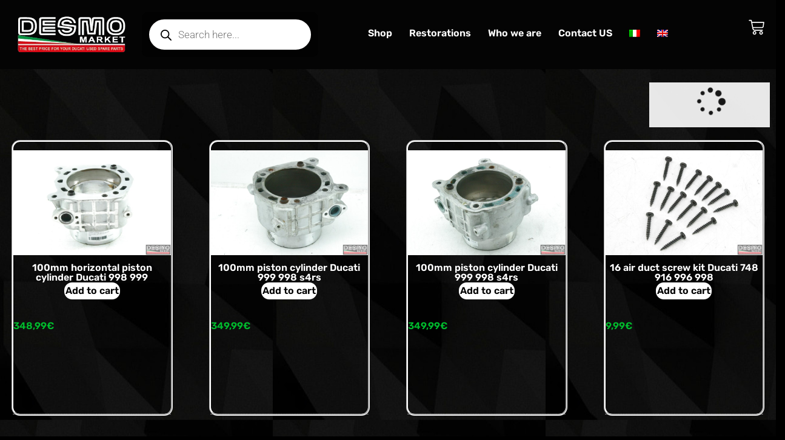

--- FILE ---
content_type: text/html; charset=UTF-8
request_url: https://www.desmomarket.com/en/product-category/ducati-748-916-996-998-en-2/
body_size: 53867
content:
<!doctype html>
<html lang="en-US">
<head><meta charset="UTF-8"><script>if(navigator.userAgent.match(/MSIE|Internet Explorer/i)||navigator.userAgent.match(/Trident\/7\..*?rv:11/i)){var href=document.location.href;if(!href.match(/[?&]nowprocket/)){if(href.indexOf("?")==-1){if(href.indexOf("#")==-1){document.location.href=href+"?nowprocket=1"}else{document.location.href=href.replace("#","?nowprocket=1#")}}else{if(href.indexOf("#")==-1){document.location.href=href+"&nowprocket=1"}else{document.location.href=href.replace("#","&nowprocket=1#")}}}}</script><script>(()=>{class RocketLazyLoadScripts{constructor(){this.v="2.0.4",this.userEvents=["keydown","keyup","mousedown","mouseup","mousemove","mouseover","mouseout","touchmove","touchstart","touchend","touchcancel","wheel","click","dblclick","input"],this.attributeEvents=["onblur","onclick","oncontextmenu","ondblclick","onfocus","onmousedown","onmouseenter","onmouseleave","onmousemove","onmouseout","onmouseover","onmouseup","onmousewheel","onscroll","onsubmit"]}async t(){this.i(),this.o(),/iP(ad|hone)/.test(navigator.userAgent)&&this.h(),this.u(),this.l(this),this.m(),this.k(this),this.p(this),this._(),await Promise.all([this.R(),this.L()]),this.lastBreath=Date.now(),this.S(this),this.P(),this.D(),this.O(),this.M(),await this.C(this.delayedScripts.normal),await this.C(this.delayedScripts.defer),await this.C(this.delayedScripts.async),await this.T(),await this.F(),await this.j(),await this.A(),window.dispatchEvent(new Event("rocket-allScriptsLoaded")),this.everythingLoaded=!0,this.lastTouchEnd&&await new Promise(t=>setTimeout(t,500-Date.now()+this.lastTouchEnd)),this.I(),this.H(),this.U(),this.W()}i(){this.CSPIssue=sessionStorage.getItem("rocketCSPIssue"),document.addEventListener("securitypolicyviolation",t=>{this.CSPIssue||"script-src-elem"!==t.violatedDirective||"data"!==t.blockedURI||(this.CSPIssue=!0,sessionStorage.setItem("rocketCSPIssue",!0))},{isRocket:!0})}o(){window.addEventListener("pageshow",t=>{this.persisted=t.persisted,this.realWindowLoadedFired=!0},{isRocket:!0}),window.addEventListener("pagehide",()=>{this.onFirstUserAction=null},{isRocket:!0})}h(){let t;function e(e){t=e}window.addEventListener("touchstart",e,{isRocket:!0}),window.addEventListener("touchend",function i(o){o.changedTouches[0]&&t.changedTouches[0]&&Math.abs(o.changedTouches[0].pageX-t.changedTouches[0].pageX)<10&&Math.abs(o.changedTouches[0].pageY-t.changedTouches[0].pageY)<10&&o.timeStamp-t.timeStamp<200&&(window.removeEventListener("touchstart",e,{isRocket:!0}),window.removeEventListener("touchend",i,{isRocket:!0}),"INPUT"===o.target.tagName&&"text"===o.target.type||(o.target.dispatchEvent(new TouchEvent("touchend",{target:o.target,bubbles:!0})),o.target.dispatchEvent(new MouseEvent("mouseover",{target:o.target,bubbles:!0})),o.target.dispatchEvent(new PointerEvent("click",{target:o.target,bubbles:!0,cancelable:!0,detail:1,clientX:o.changedTouches[0].clientX,clientY:o.changedTouches[0].clientY})),event.preventDefault()))},{isRocket:!0})}q(t){this.userActionTriggered||("mousemove"!==t.type||this.firstMousemoveIgnored?"keyup"===t.type||"mouseover"===t.type||"mouseout"===t.type||(this.userActionTriggered=!0,this.onFirstUserAction&&this.onFirstUserAction()):this.firstMousemoveIgnored=!0),"click"===t.type&&t.preventDefault(),t.stopPropagation(),t.stopImmediatePropagation(),"touchstart"===this.lastEvent&&"touchend"===t.type&&(this.lastTouchEnd=Date.now()),"click"===t.type&&(this.lastTouchEnd=0),this.lastEvent=t.type,t.composedPath&&t.composedPath()[0].getRootNode()instanceof ShadowRoot&&(t.rocketTarget=t.composedPath()[0]),this.savedUserEvents.push(t)}u(){this.savedUserEvents=[],this.userEventHandler=this.q.bind(this),this.userEvents.forEach(t=>window.addEventListener(t,this.userEventHandler,{passive:!1,isRocket:!0})),document.addEventListener("visibilitychange",this.userEventHandler,{isRocket:!0})}U(){this.userEvents.forEach(t=>window.removeEventListener(t,this.userEventHandler,{passive:!1,isRocket:!0})),document.removeEventListener("visibilitychange",this.userEventHandler,{isRocket:!0}),this.savedUserEvents.forEach(t=>{(t.rocketTarget||t.target).dispatchEvent(new window[t.constructor.name](t.type,t))})}m(){const t="return false",e=Array.from(this.attributeEvents,t=>"data-rocket-"+t),i="["+this.attributeEvents.join("],[")+"]",o="[data-rocket-"+this.attributeEvents.join("],[data-rocket-")+"]",s=(e,i,o)=>{o&&o!==t&&(e.setAttribute("data-rocket-"+i,o),e["rocket"+i]=new Function("event",o),e.setAttribute(i,t))};new MutationObserver(t=>{for(const n of t)"attributes"===n.type&&(n.attributeName.startsWith("data-rocket-")||this.everythingLoaded?n.attributeName.startsWith("data-rocket-")&&this.everythingLoaded&&this.N(n.target,n.attributeName.substring(12)):s(n.target,n.attributeName,n.target.getAttribute(n.attributeName))),"childList"===n.type&&n.addedNodes.forEach(t=>{if(t.nodeType===Node.ELEMENT_NODE)if(this.everythingLoaded)for(const i of[t,...t.querySelectorAll(o)])for(const t of i.getAttributeNames())e.includes(t)&&this.N(i,t.substring(12));else for(const e of[t,...t.querySelectorAll(i)])for(const t of e.getAttributeNames())this.attributeEvents.includes(t)&&s(e,t,e.getAttribute(t))})}).observe(document,{subtree:!0,childList:!0,attributeFilter:[...this.attributeEvents,...e]})}I(){this.attributeEvents.forEach(t=>{document.querySelectorAll("[data-rocket-"+t+"]").forEach(e=>{this.N(e,t)})})}N(t,e){const i=t.getAttribute("data-rocket-"+e);i&&(t.setAttribute(e,i),t.removeAttribute("data-rocket-"+e))}k(t){Object.defineProperty(HTMLElement.prototype,"onclick",{get(){return this.rocketonclick||null},set(e){this.rocketonclick=e,this.setAttribute(t.everythingLoaded?"onclick":"data-rocket-onclick","this.rocketonclick(event)")}})}S(t){function e(e,i){let o=e[i];e[i]=null,Object.defineProperty(e,i,{get:()=>o,set(s){t.everythingLoaded?o=s:e["rocket"+i]=o=s}})}e(document,"onreadystatechange"),e(window,"onload"),e(window,"onpageshow");try{Object.defineProperty(document,"readyState",{get:()=>t.rocketReadyState,set(e){t.rocketReadyState=e},configurable:!0}),document.readyState="loading"}catch(t){console.log("WPRocket DJE readyState conflict, bypassing")}}l(t){this.originalAddEventListener=EventTarget.prototype.addEventListener,this.originalRemoveEventListener=EventTarget.prototype.removeEventListener,this.savedEventListeners=[],EventTarget.prototype.addEventListener=function(e,i,o){o&&o.isRocket||!t.B(e,this)&&!t.userEvents.includes(e)||t.B(e,this)&&!t.userActionTriggered||e.startsWith("rocket-")||t.everythingLoaded?t.originalAddEventListener.call(this,e,i,o):(t.savedEventListeners.push({target:this,remove:!1,type:e,func:i,options:o}),"mouseenter"!==e&&"mouseleave"!==e||t.originalAddEventListener.call(this,e,t.savedUserEvents.push,o))},EventTarget.prototype.removeEventListener=function(e,i,o){o&&o.isRocket||!t.B(e,this)&&!t.userEvents.includes(e)||t.B(e,this)&&!t.userActionTriggered||e.startsWith("rocket-")||t.everythingLoaded?t.originalRemoveEventListener.call(this,e,i,o):t.savedEventListeners.push({target:this,remove:!0,type:e,func:i,options:o})}}J(t,e){this.savedEventListeners=this.savedEventListeners.filter(i=>{let o=i.type,s=i.target||window;return e!==o||t!==s||(this.B(o,s)&&(i.type="rocket-"+o),this.$(i),!1)})}H(){EventTarget.prototype.addEventListener=this.originalAddEventListener,EventTarget.prototype.removeEventListener=this.originalRemoveEventListener,this.savedEventListeners.forEach(t=>this.$(t))}$(t){t.remove?this.originalRemoveEventListener.call(t.target,t.type,t.func,t.options):this.originalAddEventListener.call(t.target,t.type,t.func,t.options)}p(t){let e;function i(e){return t.everythingLoaded?e:e.split(" ").map(t=>"load"===t||t.startsWith("load.")?"rocket-jquery-load":t).join(" ")}function o(o){function s(e){const s=o.fn[e];o.fn[e]=o.fn.init.prototype[e]=function(){return this[0]===window&&t.userActionTriggered&&("string"==typeof arguments[0]||arguments[0]instanceof String?arguments[0]=i(arguments[0]):"object"==typeof arguments[0]&&Object.keys(arguments[0]).forEach(t=>{const e=arguments[0][t];delete arguments[0][t],arguments[0][i(t)]=e})),s.apply(this,arguments),this}}if(o&&o.fn&&!t.allJQueries.includes(o)){const e={DOMContentLoaded:[],"rocket-DOMContentLoaded":[]};for(const t in e)document.addEventListener(t,()=>{e[t].forEach(t=>t())},{isRocket:!0});o.fn.ready=o.fn.init.prototype.ready=function(i){function s(){parseInt(o.fn.jquery)>2?setTimeout(()=>i.bind(document)(o)):i.bind(document)(o)}return"function"==typeof i&&(t.realDomReadyFired?!t.userActionTriggered||t.fauxDomReadyFired?s():e["rocket-DOMContentLoaded"].push(s):e.DOMContentLoaded.push(s)),o([])},s("on"),s("one"),s("off"),t.allJQueries.push(o)}e=o}t.allJQueries=[],o(window.jQuery),Object.defineProperty(window,"jQuery",{get:()=>e,set(t){o(t)}})}P(){const t=new Map;document.write=document.writeln=function(e){const i=document.currentScript,o=document.createRange(),s=i.parentElement;let n=t.get(i);void 0===n&&(n=i.nextSibling,t.set(i,n));const c=document.createDocumentFragment();o.setStart(c,0),c.appendChild(o.createContextualFragment(e)),s.insertBefore(c,n)}}async R(){return new Promise(t=>{this.userActionTriggered?t():this.onFirstUserAction=t})}async L(){return new Promise(t=>{document.addEventListener("DOMContentLoaded",()=>{this.realDomReadyFired=!0,t()},{isRocket:!0})})}async j(){return this.realWindowLoadedFired?Promise.resolve():new Promise(t=>{window.addEventListener("load",t,{isRocket:!0})})}M(){this.pendingScripts=[];this.scriptsMutationObserver=new MutationObserver(t=>{for(const e of t)e.addedNodes.forEach(t=>{"SCRIPT"!==t.tagName||t.noModule||t.isWPRocket||this.pendingScripts.push({script:t,promise:new Promise(e=>{const i=()=>{const i=this.pendingScripts.findIndex(e=>e.script===t);i>=0&&this.pendingScripts.splice(i,1),e()};t.addEventListener("load",i,{isRocket:!0}),t.addEventListener("error",i,{isRocket:!0}),setTimeout(i,1e3)})})})}),this.scriptsMutationObserver.observe(document,{childList:!0,subtree:!0})}async F(){await this.X(),this.pendingScripts.length?(await this.pendingScripts[0].promise,await this.F()):this.scriptsMutationObserver.disconnect()}D(){this.delayedScripts={normal:[],async:[],defer:[]},document.querySelectorAll("script[type$=rocketlazyloadscript]").forEach(t=>{t.hasAttribute("data-rocket-src")?t.hasAttribute("async")&&!1!==t.async?this.delayedScripts.async.push(t):t.hasAttribute("defer")&&!1!==t.defer||"module"===t.getAttribute("data-rocket-type")?this.delayedScripts.defer.push(t):this.delayedScripts.normal.push(t):this.delayedScripts.normal.push(t)})}async _(){await this.L();let t=[];document.querySelectorAll("script[type$=rocketlazyloadscript][data-rocket-src]").forEach(e=>{let i=e.getAttribute("data-rocket-src");if(i&&!i.startsWith("data:")){i.startsWith("//")&&(i=location.protocol+i);try{const o=new URL(i).origin;o!==location.origin&&t.push({src:o,crossOrigin:e.crossOrigin||"module"===e.getAttribute("data-rocket-type")})}catch(t){}}}),t=[...new Map(t.map(t=>[JSON.stringify(t),t])).values()],this.Y(t,"preconnect")}async G(t){if(await this.K(),!0!==t.noModule||!("noModule"in HTMLScriptElement.prototype))return new Promise(e=>{let i;function o(){(i||t).setAttribute("data-rocket-status","executed"),e()}try{if(navigator.userAgent.includes("Firefox/")||""===navigator.vendor||this.CSPIssue)i=document.createElement("script"),[...t.attributes].forEach(t=>{let e=t.nodeName;"type"!==e&&("data-rocket-type"===e&&(e="type"),"data-rocket-src"===e&&(e="src"),i.setAttribute(e,t.nodeValue))}),t.text&&(i.text=t.text),t.nonce&&(i.nonce=t.nonce),i.hasAttribute("src")?(i.addEventListener("load",o,{isRocket:!0}),i.addEventListener("error",()=>{i.setAttribute("data-rocket-status","failed-network"),e()},{isRocket:!0}),setTimeout(()=>{i.isConnected||e()},1)):(i.text=t.text,o()),i.isWPRocket=!0,t.parentNode.replaceChild(i,t);else{const i=t.getAttribute("data-rocket-type"),s=t.getAttribute("data-rocket-src");i?(t.type=i,t.removeAttribute("data-rocket-type")):t.removeAttribute("type"),t.addEventListener("load",o,{isRocket:!0}),t.addEventListener("error",i=>{this.CSPIssue&&i.target.src.startsWith("data:")?(console.log("WPRocket: CSP fallback activated"),t.removeAttribute("src"),this.G(t).then(e)):(t.setAttribute("data-rocket-status","failed-network"),e())},{isRocket:!0}),s?(t.fetchPriority="high",t.removeAttribute("data-rocket-src"),t.src=s):t.src="data:text/javascript;base64,"+window.btoa(unescape(encodeURIComponent(t.text)))}}catch(i){t.setAttribute("data-rocket-status","failed-transform"),e()}});t.setAttribute("data-rocket-status","skipped")}async C(t){const e=t.shift();return e?(e.isConnected&&await this.G(e),this.C(t)):Promise.resolve()}O(){this.Y([...this.delayedScripts.normal,...this.delayedScripts.defer,...this.delayedScripts.async],"preload")}Y(t,e){this.trash=this.trash||[];let i=!0;var o=document.createDocumentFragment();t.forEach(t=>{const s=t.getAttribute&&t.getAttribute("data-rocket-src")||t.src;if(s&&!s.startsWith("data:")){const n=document.createElement("link");n.href=s,n.rel=e,"preconnect"!==e&&(n.as="script",n.fetchPriority=i?"high":"low"),t.getAttribute&&"module"===t.getAttribute("data-rocket-type")&&(n.crossOrigin=!0),t.crossOrigin&&(n.crossOrigin=t.crossOrigin),t.integrity&&(n.integrity=t.integrity),t.nonce&&(n.nonce=t.nonce),o.appendChild(n),this.trash.push(n),i=!1}}),document.head.appendChild(o)}W(){this.trash.forEach(t=>t.remove())}async T(){try{document.readyState="interactive"}catch(t){}this.fauxDomReadyFired=!0;try{await this.K(),this.J(document,"readystatechange"),document.dispatchEvent(new Event("rocket-readystatechange")),await this.K(),document.rocketonreadystatechange&&document.rocketonreadystatechange(),await this.K(),this.J(document,"DOMContentLoaded"),document.dispatchEvent(new Event("rocket-DOMContentLoaded")),await this.K(),this.J(window,"DOMContentLoaded"),window.dispatchEvent(new Event("rocket-DOMContentLoaded"))}catch(t){console.error(t)}}async A(){try{document.readyState="complete"}catch(t){}try{await this.K(),this.J(document,"readystatechange"),document.dispatchEvent(new Event("rocket-readystatechange")),await this.K(),document.rocketonreadystatechange&&document.rocketonreadystatechange(),await this.K(),this.J(window,"load"),window.dispatchEvent(new Event("rocket-load")),await this.K(),window.rocketonload&&window.rocketonload(),await this.K(),this.allJQueries.forEach(t=>t(window).trigger("rocket-jquery-load")),await this.K(),this.J(window,"pageshow");const t=new Event("rocket-pageshow");t.persisted=this.persisted,window.dispatchEvent(t),await this.K(),window.rocketonpageshow&&window.rocketonpageshow({persisted:this.persisted})}catch(t){console.error(t)}}async K(){Date.now()-this.lastBreath>45&&(await this.X(),this.lastBreath=Date.now())}async X(){return document.hidden?new Promise(t=>setTimeout(t)):new Promise(t=>requestAnimationFrame(t))}B(t,e){return e===document&&"readystatechange"===t||(e===document&&"DOMContentLoaded"===t||(e===window&&"DOMContentLoaded"===t||(e===window&&"load"===t||e===window&&"pageshow"===t)))}static run(){(new RocketLazyLoadScripts).t()}}RocketLazyLoadScripts.run()})();</script>
	
	<meta name="viewport" content="width=device-width, initial-scale=1">
	<link rel="profile" href="https://gmpg.org/xfn/11">
	<meta name='robots' content='index, follow, max-image-preview:large, max-snippet:-1, max-video-preview:-1' />
	<style>img:is([sizes="auto" i], [sizes^="auto," i]) { contain-intrinsic-size: 3000px 1500px }</style>
	<link rel="alternate" hreflang="it" href="https://www.desmomarket.com/categoria-prodotto/ducati-748-916-996-998/" />
<link rel="alternate" hreflang="en" href="https://www.desmomarket.com/en/product-category/ducati-748-916-996-998-en-2/" />
<link rel="alternate" hreflang="x-default" href="https://www.desmomarket.com/categoria-prodotto/ducati-748-916-996-998/" />
<script type="rocketlazyloadscript" data-minify="1" id="cookieyes" data-rocket-type="text/javascript" data-rocket-src="https://www.desmomarket.com/wp-content/cache/min/1/client_data/57fc7a9f4d4aa1a646a0dafc/script.js?ver=1768461825" data-rocket-defer defer></script>
	<!-- This site is optimized with the Yoast SEO plugin v26.7 - https://yoast.com/wordpress/plugins/seo/ -->
	<title>DUCATI 748-916-996-998 Archivi - Desmo Market</title>
<link data-rocket-prefetch href="https://cdn-cookieyes.com" rel="dns-prefetch"><link rel="preload" data-rocket-preload as="image" href="https://i.postimg.cc/XvJ5B0x7/Senza-titolo.jpg" fetchpriority="high">
	<link rel="canonical" href="https://www.desmomarket.com/en/product-category/ducati-748-916-996-998-en-2/" />
	<link rel="next" href="https://www.desmomarket.com/en/product-category/ducati-748-916-996-998-en-2/page/2/" />
	<meta property="og:locale" content="en_US" />
	<meta property="og:type" content="article" />
	<meta property="og:title" content="DUCATI 748-916-996-998 Archivi - Desmo Market" />
	<meta property="og:url" content="https://www.desmomarket.com/en/product-category/ducati-748-916-996-998-en-2/" />
	<meta property="og:site_name" content="Desmo Market" />
	<meta name="twitter:card" content="summary_large_image" />
	<script type="application/ld+json" class="yoast-schema-graph">{"@context":"https://schema.org","@graph":[{"@type":"CollectionPage","@id":"https://www.desmomarket.com/en/product-category/ducati-748-916-996-998-en-2/","url":"https://www.desmomarket.com/en/product-category/ducati-748-916-996-998-en-2/","name":"DUCATI 748-916-996-998 Archivi - Desmo Market","isPartOf":{"@id":"https://www.desmomarket.com/#website"},"primaryImageOfPage":{"@id":"https://www.desmomarket.com/en/product-category/ducati-748-916-996-998-en-2/#primaryimage"},"image":{"@id":"https://www.desmomarket.com/en/product-category/ducati-748-916-996-998-en-2/#primaryimage"},"thumbnailUrl":"https://www.desmomarket.com/wp-content/uploads/2024/10/cilindro-pistone-100mm-orizzontale-verticale-ducati-998-999_1_20241001104338-scaled.jpg","breadcrumb":{"@id":"https://www.desmomarket.com/en/product-category/ducati-748-916-996-998-en-2/#breadcrumb"},"inLanguage":"en-US"},{"@type":"ImageObject","inLanguage":"en-US","@id":"https://www.desmomarket.com/en/product-category/ducati-748-916-996-998-en-2/#primaryimage","url":"https://www.desmomarket.com/wp-content/uploads/2024/10/cilindro-pistone-100mm-orizzontale-verticale-ducati-998-999_1_20241001104338-scaled.jpg","contentUrl":"https://www.desmomarket.com/wp-content/uploads/2024/10/cilindro-pistone-100mm-orizzontale-verticale-ducati-998-999_1_20241001104338-scaled.jpg","width":2560,"height":1707},{"@type":"BreadcrumbList","@id":"https://www.desmomarket.com/en/product-category/ducati-748-916-996-998-en-2/#breadcrumb","itemListElement":[{"@type":"ListItem","position":1,"name":"Home","item":"https://www.desmomarket.com/en/"},{"@type":"ListItem","position":2,"name":"DUCATI 748-916-996-998"}]},{"@type":"WebSite","@id":"https://www.desmomarket.com/#website","url":"https://www.desmomarket.com/","name":"Desmo Market","description":"Spare parts","publisher":{"@id":"https://www.desmomarket.com/#organization"},"potentialAction":[{"@type":"SearchAction","target":{"@type":"EntryPoint","urlTemplate":"https://www.desmomarket.com/?s={search_term_string}"},"query-input":{"@type":"PropertyValueSpecification","valueRequired":true,"valueName":"search_term_string"}}],"inLanguage":"en-US"},{"@type":"Organization","@id":"https://www.desmomarket.com/#organization","name":"Desmo Market s.a.s.","url":"https://www.desmomarket.com/","logo":{"@type":"ImageObject","inLanguage":"en-US","@id":"https://www.desmomarket.com/#/schema/logo/image/","url":"https://www.desmomarket.com/wp-content/uploads/2017/12/60-x-60-Desmo-Market.png","contentUrl":"https://www.desmomarket.com/wp-content/uploads/2017/12/60-x-60-Desmo-Market.png","width":710,"height":710,"caption":"Desmo Market s.a.s."},"image":{"@id":"https://www.desmomarket.com/#/schema/logo/image/"}}]}</script>
	<!-- / Yoast SEO plugin. -->


<link rel='dns-prefetch' href='//cdnjs.cloudflare.com' />

<link rel="alternate" type="application/rss+xml" title="Desmo Market &raquo; Feed" href="https://www.desmomarket.com/en/feed/" />
<link rel="alternate" type="application/rss+xml" title="Desmo Market &raquo; Comments Feed" href="https://www.desmomarket.com/en/comments/feed/" />
<link rel="alternate" type="application/rss+xml" title="Desmo Market &raquo; DUCATI 748-916-996-998 Category Feed" href="https://www.desmomarket.com/en/product-category/ducati-748-916-996-998-en-2/feed/" />
<link data-minify="1" rel='stylesheet' id='payway-css-css' href='https://www.desmomarket.com/wp-content/cache/min/1/wp-content/plugins/sinergia_payway/payway.css?ver=1768866890' media='all' />
<style id='wp-emoji-styles-inline-css'>

	img.wp-smiley, img.emoji {
		display: inline !important;
		border: none !important;
		box-shadow: none !important;
		height: 1em !important;
		width: 1em !important;
		margin: 0 0.07em !important;
		vertical-align: -0.1em !important;
		background: none !important;
		padding: 0 !important;
	}
</style>
<link rel='stylesheet' id='wp-block-library-css' href='https://www.desmomarket.com/wp-includes/css/dist/block-library/style.min.css?ver=6.8.3' media='all' />
<link rel='stylesheet' id='wp-components-css' href='https://www.desmomarket.com/wp-includes/css/dist/components/style.min.css?ver=6.8.3' media='all' />
<link rel='stylesheet' id='wp-preferences-css' href='https://www.desmomarket.com/wp-includes/css/dist/preferences/style.min.css?ver=6.8.3' media='all' />
<link rel='stylesheet' id='wp-block-editor-css' href='https://www.desmomarket.com/wp-includes/css/dist/block-editor/style.min.css?ver=6.8.3' media='all' />
<link data-minify="1" rel='stylesheet' id='popup-maker-block-library-style-css' href='https://www.desmomarket.com/wp-content/cache/min/1/wp-content/plugins/popup-maker/dist/packages/block-library-style.css?ver=1768866890' media='all' />
<style id='joinchat-button-style-inline-css'>
.wp-block-joinchat-button{border:none!important;text-align:center}.wp-block-joinchat-button figure{display:table;margin:0 auto;padding:0}.wp-block-joinchat-button figcaption{font:normal normal 400 .6em/2em var(--wp--preset--font-family--system-font,sans-serif);margin:0;padding:0}.wp-block-joinchat-button .joinchat-button__qr{background-color:#fff;border:6px solid #25d366;border-radius:30px;box-sizing:content-box;display:block;height:200px;margin:auto;overflow:hidden;padding:10px;width:200px}.wp-block-joinchat-button .joinchat-button__qr canvas,.wp-block-joinchat-button .joinchat-button__qr img{display:block;margin:auto}.wp-block-joinchat-button .joinchat-button__link{align-items:center;background-color:#25d366;border:6px solid #25d366;border-radius:30px;display:inline-flex;flex-flow:row nowrap;justify-content:center;line-height:1.25em;margin:0 auto;text-decoration:none}.wp-block-joinchat-button .joinchat-button__link:before{background:transparent var(--joinchat-ico) no-repeat center;background-size:100%;content:"";display:block;height:1.5em;margin:-.75em .75em -.75em 0;width:1.5em}.wp-block-joinchat-button figure+.joinchat-button__link{margin-top:10px}@media (orientation:landscape)and (min-height:481px),(orientation:portrait)and (min-width:481px){.wp-block-joinchat-button.joinchat-button--qr-only figure+.joinchat-button__link{display:none}}@media (max-width:480px),(orientation:landscape)and (max-height:480px){.wp-block-joinchat-button figure{display:none}}

</style>
<style id='global-styles-inline-css'>
:root{--wp--preset--aspect-ratio--square: 1;--wp--preset--aspect-ratio--4-3: 4/3;--wp--preset--aspect-ratio--3-4: 3/4;--wp--preset--aspect-ratio--3-2: 3/2;--wp--preset--aspect-ratio--2-3: 2/3;--wp--preset--aspect-ratio--16-9: 16/9;--wp--preset--aspect-ratio--9-16: 9/16;--wp--preset--color--black: #000000;--wp--preset--color--cyan-bluish-gray: #abb8c3;--wp--preset--color--white: #ffffff;--wp--preset--color--pale-pink: #f78da7;--wp--preset--color--vivid-red: #cf2e2e;--wp--preset--color--luminous-vivid-orange: #ff6900;--wp--preset--color--luminous-vivid-amber: #fcb900;--wp--preset--color--light-green-cyan: #7bdcb5;--wp--preset--color--vivid-green-cyan: #00d084;--wp--preset--color--pale-cyan-blue: #8ed1fc;--wp--preset--color--vivid-cyan-blue: #0693e3;--wp--preset--color--vivid-purple: #9b51e0;--wp--preset--gradient--vivid-cyan-blue-to-vivid-purple: linear-gradient(135deg,rgba(6,147,227,1) 0%,rgb(155,81,224) 100%);--wp--preset--gradient--light-green-cyan-to-vivid-green-cyan: linear-gradient(135deg,rgb(122,220,180) 0%,rgb(0,208,130) 100%);--wp--preset--gradient--luminous-vivid-amber-to-luminous-vivid-orange: linear-gradient(135deg,rgba(252,185,0,1) 0%,rgba(255,105,0,1) 100%);--wp--preset--gradient--luminous-vivid-orange-to-vivid-red: linear-gradient(135deg,rgba(255,105,0,1) 0%,rgb(207,46,46) 100%);--wp--preset--gradient--very-light-gray-to-cyan-bluish-gray: linear-gradient(135deg,rgb(238,238,238) 0%,rgb(169,184,195) 100%);--wp--preset--gradient--cool-to-warm-spectrum: linear-gradient(135deg,rgb(74,234,220) 0%,rgb(151,120,209) 20%,rgb(207,42,186) 40%,rgb(238,44,130) 60%,rgb(251,105,98) 80%,rgb(254,248,76) 100%);--wp--preset--gradient--blush-light-purple: linear-gradient(135deg,rgb(255,206,236) 0%,rgb(152,150,240) 100%);--wp--preset--gradient--blush-bordeaux: linear-gradient(135deg,rgb(254,205,165) 0%,rgb(254,45,45) 50%,rgb(107,0,62) 100%);--wp--preset--gradient--luminous-dusk: linear-gradient(135deg,rgb(255,203,112) 0%,rgb(199,81,192) 50%,rgb(65,88,208) 100%);--wp--preset--gradient--pale-ocean: linear-gradient(135deg,rgb(255,245,203) 0%,rgb(182,227,212) 50%,rgb(51,167,181) 100%);--wp--preset--gradient--electric-grass: linear-gradient(135deg,rgb(202,248,128) 0%,rgb(113,206,126) 100%);--wp--preset--gradient--midnight: linear-gradient(135deg,rgb(2,3,129) 0%,rgb(40,116,252) 100%);--wp--preset--font-size--small: 13px;--wp--preset--font-size--medium: 20px;--wp--preset--font-size--large: 36px;--wp--preset--font-size--x-large: 42px;--wp--preset--spacing--20: 0.44rem;--wp--preset--spacing--30: 0.67rem;--wp--preset--spacing--40: 1rem;--wp--preset--spacing--50: 1.5rem;--wp--preset--spacing--60: 2.25rem;--wp--preset--spacing--70: 3.38rem;--wp--preset--spacing--80: 5.06rem;--wp--preset--shadow--natural: 6px 6px 9px rgba(0, 0, 0, 0.2);--wp--preset--shadow--deep: 12px 12px 50px rgba(0, 0, 0, 0.4);--wp--preset--shadow--sharp: 6px 6px 0px rgba(0, 0, 0, 0.2);--wp--preset--shadow--outlined: 6px 6px 0px -3px rgba(255, 255, 255, 1), 6px 6px rgba(0, 0, 0, 1);--wp--preset--shadow--crisp: 6px 6px 0px rgba(0, 0, 0, 1);}:root { --wp--style--global--content-size: 800px;--wp--style--global--wide-size: 1200px; }:where(body) { margin: 0; }.wp-site-blocks > .alignleft { float: left; margin-right: 2em; }.wp-site-blocks > .alignright { float: right; margin-left: 2em; }.wp-site-blocks > .aligncenter { justify-content: center; margin-left: auto; margin-right: auto; }:where(.wp-site-blocks) > * { margin-block-start: 24px; margin-block-end: 0; }:where(.wp-site-blocks) > :first-child { margin-block-start: 0; }:where(.wp-site-blocks) > :last-child { margin-block-end: 0; }:root { --wp--style--block-gap: 24px; }:root :where(.is-layout-flow) > :first-child{margin-block-start: 0;}:root :where(.is-layout-flow) > :last-child{margin-block-end: 0;}:root :where(.is-layout-flow) > *{margin-block-start: 24px;margin-block-end: 0;}:root :where(.is-layout-constrained) > :first-child{margin-block-start: 0;}:root :where(.is-layout-constrained) > :last-child{margin-block-end: 0;}:root :where(.is-layout-constrained) > *{margin-block-start: 24px;margin-block-end: 0;}:root :where(.is-layout-flex){gap: 24px;}:root :where(.is-layout-grid){gap: 24px;}.is-layout-flow > .alignleft{float: left;margin-inline-start: 0;margin-inline-end: 2em;}.is-layout-flow > .alignright{float: right;margin-inline-start: 2em;margin-inline-end: 0;}.is-layout-flow > .aligncenter{margin-left: auto !important;margin-right: auto !important;}.is-layout-constrained > .alignleft{float: left;margin-inline-start: 0;margin-inline-end: 2em;}.is-layout-constrained > .alignright{float: right;margin-inline-start: 2em;margin-inline-end: 0;}.is-layout-constrained > .aligncenter{margin-left: auto !important;margin-right: auto !important;}.is-layout-constrained > :where(:not(.alignleft):not(.alignright):not(.alignfull)){max-width: var(--wp--style--global--content-size);margin-left: auto !important;margin-right: auto !important;}.is-layout-constrained > .alignwide{max-width: var(--wp--style--global--wide-size);}body .is-layout-flex{display: flex;}.is-layout-flex{flex-wrap: wrap;align-items: center;}.is-layout-flex > :is(*, div){margin: 0;}body .is-layout-grid{display: grid;}.is-layout-grid > :is(*, div){margin: 0;}body{padding-top: 0px;padding-right: 0px;padding-bottom: 0px;padding-left: 0px;}a:where(:not(.wp-element-button)){text-decoration: underline;}:root :where(.wp-element-button, .wp-block-button__link){background-color: #32373c;border-width: 0;color: #fff;font-family: inherit;font-size: inherit;line-height: inherit;padding: calc(0.667em + 2px) calc(1.333em + 2px);text-decoration: none;}.has-black-color{color: var(--wp--preset--color--black) !important;}.has-cyan-bluish-gray-color{color: var(--wp--preset--color--cyan-bluish-gray) !important;}.has-white-color{color: var(--wp--preset--color--white) !important;}.has-pale-pink-color{color: var(--wp--preset--color--pale-pink) !important;}.has-vivid-red-color{color: var(--wp--preset--color--vivid-red) !important;}.has-luminous-vivid-orange-color{color: var(--wp--preset--color--luminous-vivid-orange) !important;}.has-luminous-vivid-amber-color{color: var(--wp--preset--color--luminous-vivid-amber) !important;}.has-light-green-cyan-color{color: var(--wp--preset--color--light-green-cyan) !important;}.has-vivid-green-cyan-color{color: var(--wp--preset--color--vivid-green-cyan) !important;}.has-pale-cyan-blue-color{color: var(--wp--preset--color--pale-cyan-blue) !important;}.has-vivid-cyan-blue-color{color: var(--wp--preset--color--vivid-cyan-blue) !important;}.has-vivid-purple-color{color: var(--wp--preset--color--vivid-purple) !important;}.has-black-background-color{background-color: var(--wp--preset--color--black) !important;}.has-cyan-bluish-gray-background-color{background-color: var(--wp--preset--color--cyan-bluish-gray) !important;}.has-white-background-color{background-color: var(--wp--preset--color--white) !important;}.has-pale-pink-background-color{background-color: var(--wp--preset--color--pale-pink) !important;}.has-vivid-red-background-color{background-color: var(--wp--preset--color--vivid-red) !important;}.has-luminous-vivid-orange-background-color{background-color: var(--wp--preset--color--luminous-vivid-orange) !important;}.has-luminous-vivid-amber-background-color{background-color: var(--wp--preset--color--luminous-vivid-amber) !important;}.has-light-green-cyan-background-color{background-color: var(--wp--preset--color--light-green-cyan) !important;}.has-vivid-green-cyan-background-color{background-color: var(--wp--preset--color--vivid-green-cyan) !important;}.has-pale-cyan-blue-background-color{background-color: var(--wp--preset--color--pale-cyan-blue) !important;}.has-vivid-cyan-blue-background-color{background-color: var(--wp--preset--color--vivid-cyan-blue) !important;}.has-vivid-purple-background-color{background-color: var(--wp--preset--color--vivid-purple) !important;}.has-black-border-color{border-color: var(--wp--preset--color--black) !important;}.has-cyan-bluish-gray-border-color{border-color: var(--wp--preset--color--cyan-bluish-gray) !important;}.has-white-border-color{border-color: var(--wp--preset--color--white) !important;}.has-pale-pink-border-color{border-color: var(--wp--preset--color--pale-pink) !important;}.has-vivid-red-border-color{border-color: var(--wp--preset--color--vivid-red) !important;}.has-luminous-vivid-orange-border-color{border-color: var(--wp--preset--color--luminous-vivid-orange) !important;}.has-luminous-vivid-amber-border-color{border-color: var(--wp--preset--color--luminous-vivid-amber) !important;}.has-light-green-cyan-border-color{border-color: var(--wp--preset--color--light-green-cyan) !important;}.has-vivid-green-cyan-border-color{border-color: var(--wp--preset--color--vivid-green-cyan) !important;}.has-pale-cyan-blue-border-color{border-color: var(--wp--preset--color--pale-cyan-blue) !important;}.has-vivid-cyan-blue-border-color{border-color: var(--wp--preset--color--vivid-cyan-blue) !important;}.has-vivid-purple-border-color{border-color: var(--wp--preset--color--vivid-purple) !important;}.has-vivid-cyan-blue-to-vivid-purple-gradient-background{background: var(--wp--preset--gradient--vivid-cyan-blue-to-vivid-purple) !important;}.has-light-green-cyan-to-vivid-green-cyan-gradient-background{background: var(--wp--preset--gradient--light-green-cyan-to-vivid-green-cyan) !important;}.has-luminous-vivid-amber-to-luminous-vivid-orange-gradient-background{background: var(--wp--preset--gradient--luminous-vivid-amber-to-luminous-vivid-orange) !important;}.has-luminous-vivid-orange-to-vivid-red-gradient-background{background: var(--wp--preset--gradient--luminous-vivid-orange-to-vivid-red) !important;}.has-very-light-gray-to-cyan-bluish-gray-gradient-background{background: var(--wp--preset--gradient--very-light-gray-to-cyan-bluish-gray) !important;}.has-cool-to-warm-spectrum-gradient-background{background: var(--wp--preset--gradient--cool-to-warm-spectrum) !important;}.has-blush-light-purple-gradient-background{background: var(--wp--preset--gradient--blush-light-purple) !important;}.has-blush-bordeaux-gradient-background{background: var(--wp--preset--gradient--blush-bordeaux) !important;}.has-luminous-dusk-gradient-background{background: var(--wp--preset--gradient--luminous-dusk) !important;}.has-pale-ocean-gradient-background{background: var(--wp--preset--gradient--pale-ocean) !important;}.has-electric-grass-gradient-background{background: var(--wp--preset--gradient--electric-grass) !important;}.has-midnight-gradient-background{background: var(--wp--preset--gradient--midnight) !important;}.has-small-font-size{font-size: var(--wp--preset--font-size--small) !important;}.has-medium-font-size{font-size: var(--wp--preset--font-size--medium) !important;}.has-large-font-size{font-size: var(--wp--preset--font-size--large) !important;}.has-x-large-font-size{font-size: var(--wp--preset--font-size--x-large) !important;}
:root :where(.wp-block-pullquote){font-size: 1.5em;line-height: 1.6;}
</style>
<link data-minify="1" rel='stylesheet' id='woocommerce-layout-css' href='https://www.desmomarket.com/wp-content/cache/min/1/wp-content/plugins/woocommerce/assets/css/woocommerce-layout.css?ver=1768866890' media='all' />
<link data-minify="1" rel='stylesheet' id='woocommerce-smallscreen-css' href='https://www.desmomarket.com/wp-content/cache/min/1/wp-content/plugins/woocommerce/assets/css/woocommerce-smallscreen.css?ver=1768866890' media='only screen and (max-width: 768px)' />
<link data-minify="1" rel='stylesheet' id='woocommerce-general-css' href='https://www.desmomarket.com/wp-content/cache/min/1/wp-content/plugins/woocommerce/assets/css/woocommerce.css?ver=1768866890' media='all' />
<style id='woocommerce-inline-inline-css'>
.woocommerce form .form-row .required { visibility: visible; }
</style>
<link rel='stylesheet' id='wpml-legacy-horizontal-list-0-css' href='https://www.desmomarket.com/wp-content/plugins/sitepress-multilingual-cms/templates/language-switchers/legacy-list-horizontal/style.min.css?ver=1' media='all' />
<style id='wpml-legacy-horizontal-list-0-inline-css'>
.wpml-ls-statics-shortcode_actions{background-color:#ffffff;}.wpml-ls-statics-shortcode_actions, .wpml-ls-statics-shortcode_actions .wpml-ls-sub-menu, .wpml-ls-statics-shortcode_actions a {border-color:#cdcdcd;}.wpml-ls-statics-shortcode_actions a, .wpml-ls-statics-shortcode_actions .wpml-ls-sub-menu a, .wpml-ls-statics-shortcode_actions .wpml-ls-sub-menu a:link, .wpml-ls-statics-shortcode_actions li:not(.wpml-ls-current-language) .wpml-ls-link, .wpml-ls-statics-shortcode_actions li:not(.wpml-ls-current-language) .wpml-ls-link:link {color:#444444;background-color:#ffffff;}.wpml-ls-statics-shortcode_actions .wpml-ls-sub-menu a:hover,.wpml-ls-statics-shortcode_actions .wpml-ls-sub-menu a:focus, .wpml-ls-statics-shortcode_actions .wpml-ls-sub-menu a:link:hover, .wpml-ls-statics-shortcode_actions .wpml-ls-sub-menu a:link:focus {color:#000000;background-color:#eeeeee;}.wpml-ls-statics-shortcode_actions .wpml-ls-current-language > a {color:#444444;background-color:#ffffff;}.wpml-ls-statics-shortcode_actions .wpml-ls-current-language:hover>a, .wpml-ls-statics-shortcode_actions .wpml-ls-current-language>a:focus {color:#000000;background-color:#eeeeee;}
</style>
<link rel='stylesheet' id='wpml-menu-item-0-css' href='https://www.desmomarket.com/wp-content/plugins/sitepress-multilingual-cms/templates/language-switchers/menu-item/style.min.css?ver=1' media='all' />
<style id='wpml-menu-item-0-inline-css'>
.main-navigation-ul > li.menu-item-language > a.menu-item-link{padding-right: 5px !important;padding-left: 5px !important;}
</style>
<link rel='stylesheet' id='dgwt-wcas-style-css' href='https://www.desmomarket.com/wp-content/plugins/ajax-search-for-woocommerce-premium/assets/css/style.min.css?ver=1.32.2' media='all' />
<link data-minify="1" rel='stylesheet' id='magnific-popup-css' href='https://www.desmomarket.com/wp-content/cache/min/1/ajax/libs/magnific-popup.js/1.2.0/magnific-popup.css?ver=1768866891' media='all' />
<link rel='stylesheet' id='threesixty-css-css' href='https://www.desmomarket.com/wp-content/plugins/360-product-viewer-for-woocommerce/css/threesixty.min.css?ver=1.0' media='all' />
<link data-minify="1" rel='stylesheet' id='image-zoom-css-css' href='https://www.desmomarket.com/wp-content/cache/min/1/wp-content/plugins/360-product-viewer-for-woocommerce/css/jquery.pan.css?ver=1768866891' media='all' />
<link data-minify="1" rel='stylesheet' id='ro-core-style-css' href='https://www.desmomarket.com/wp-content/cache/min/1/wp-content/plugins/360-product-viewer-for-woocommerce/css/custom.css?ver=1768866891' media='all' />
<link data-minify="1" rel='stylesheet' id='hello-elementor-css' href='https://www.desmomarket.com/wp-content/cache/min/1/wp-content/themes/hello-elementor/assets/css/reset.css?ver=1768866891' media='all' />
<link data-minify="1" rel='stylesheet' id='hello-elementor-theme-style-css' href='https://www.desmomarket.com/wp-content/cache/min/1/wp-content/themes/hello-elementor/assets/css/theme.css?ver=1768866891' media='all' />
<link data-minify="1" rel='stylesheet' id='hello-elementor-header-footer-css' href='https://www.desmomarket.com/wp-content/cache/min/1/wp-content/themes/hello-elementor/assets/css/header-footer.css?ver=1768866891' media='all' />
<link rel='stylesheet' id='elementor-frontend-css' href='https://www.desmomarket.com/wp-content/plugins/elementor/assets/css/frontend.min.css?ver=3.34.1' media='all' />
<link rel='stylesheet' id='elementor-post-409014-css' href='https://www.desmomarket.com/wp-content/uploads/elementor/css/post-409014.css?ver=1768866888' media='all' />
<link rel='stylesheet' id='widget-image-css' href='https://www.desmomarket.com/wp-content/plugins/elementor/assets/css/widget-image.min.css?ver=3.34.1' media='all' />
<link rel='stylesheet' id='e-animation-bounce-in-css' href='https://www.desmomarket.com/wp-content/plugins/elementor/assets/lib/animations/styles/e-animation-bounce-in.min.css?ver=3.34.1' media='all' />
<link rel='stylesheet' id='widget-nav-menu-css' href='https://www.desmomarket.com/wp-content/plugins/elementor-pro/assets/css/widget-nav-menu.min.css?ver=3.34.0' media='all' />
<link rel='stylesheet' id='widget-woocommerce-menu-cart-css' href='https://www.desmomarket.com/wp-content/plugins/elementor-pro/assets/css/widget-woocommerce-menu-cart.min.css?ver=3.34.0' media='all' />
<link rel='stylesheet' id='e-sticky-css' href='https://www.desmomarket.com/wp-content/plugins/elementor-pro/assets/css/modules/sticky.min.css?ver=3.34.0' media='all' />
<link rel='stylesheet' id='e-animation-slideInUp-css' href='https://www.desmomarket.com/wp-content/plugins/elementor/assets/lib/animations/styles/slideInUp.min.css?ver=3.34.1' media='all' />
<link rel='stylesheet' id='e-animation-slideInDown-css' href='https://www.desmomarket.com/wp-content/plugins/elementor/assets/lib/animations/styles/slideInDown.min.css?ver=3.34.1' media='all' />
<link rel='stylesheet' id='widget-off-canvas-css' href='https://www.desmomarket.com/wp-content/plugins/elementor-pro/assets/css/widget-off-canvas.min.css?ver=3.34.0' media='all' />
<link rel='stylesheet' id='widget-heading-css' href='https://www.desmomarket.com/wp-content/plugins/elementor/assets/css/widget-heading.min.css?ver=3.34.1' media='all' />
<link rel='stylesheet' id='e-animation-fadeIn-css' href='https://www.desmomarket.com/wp-content/plugins/elementor/assets/lib/animations/styles/fadeIn.min.css?ver=3.34.1' media='all' />
<link rel='stylesheet' id='e-animation-pop-css' href='https://www.desmomarket.com/wp-content/plugins/elementor/assets/lib/animations/styles/e-animation-pop.min.css?ver=3.34.1' media='all' />
<link rel='stylesheet' id='widget-social-icons-css' href='https://www.desmomarket.com/wp-content/plugins/elementor/assets/css/widget-social-icons.min.css?ver=3.34.1' media='all' />
<link rel='stylesheet' id='e-apple-webkit-css' href='https://www.desmomarket.com/wp-content/plugins/elementor/assets/css/conditionals/apple-webkit.min.css?ver=3.34.1' media='all' />
<link rel='stylesheet' id='e-animation-bounceInUp-css' href='https://www.desmomarket.com/wp-content/plugins/elementor/assets/lib/animations/styles/bounceInUp.min.css?ver=3.34.1' media='all' />
<link rel='stylesheet' id='e-animation-float-css' href='https://www.desmomarket.com/wp-content/plugins/elementor/assets/lib/animations/styles/e-animation-float.min.css?ver=3.34.1' media='all' />
<link rel='stylesheet' id='widget-spacer-css' href='https://www.desmomarket.com/wp-content/plugins/elementor/assets/css/widget-spacer.min.css?ver=3.34.1' media='all' />
<link rel='stylesheet' id='widget-loop-common-css' href='https://www.desmomarket.com/wp-content/plugins/elementor-pro/assets/css/widget-loop-common.min.css?ver=3.34.0' media='all' />
<link rel='stylesheet' id='widget-loop-grid-css' href='https://www.desmomarket.com/wp-content/plugins/elementor-pro/assets/css/widget-loop-grid.min.css?ver=3.34.0' media='all' />
<link rel='stylesheet' id='elementor-post-409383-css' href='https://www.desmomarket.com/wp-content/uploads/elementor/css/post-409383.css?ver=1768866890' media='all' />
<link rel='stylesheet' id='elementor-post-409523-css' href='https://www.desmomarket.com/wp-content/uploads/elementor/css/post-409523.css?ver=1768866888' media='all' />
<link rel='stylesheet' id='elementor-post-409015-css' href='https://www.desmomarket.com/wp-content/uploads/elementor/css/post-409015.css?ver=1768866890' media='all' />
<link data-minify="1" rel='stylesheet' id='easypack-front-css' href='https://www.desmomarket.com/wp-content/cache/min/1/wp-content/plugins/inpost-italy/resources/assets/css/front.css?ver=1768866891' media='all' />
<style id='rocket-lazyload-inline-css'>
.rll-youtube-player{position:relative;padding-bottom:56.23%;height:0;overflow:hidden;max-width:100%;}.rll-youtube-player:focus-within{outline: 2px solid currentColor;outline-offset: 5px;}.rll-youtube-player iframe{position:absolute;top:0;left:0;width:100%;height:100%;z-index:100;background:0 0}.rll-youtube-player img{bottom:0;display:block;left:0;margin:auto;max-width:100%;width:100%;position:absolute;right:0;top:0;border:none;height:auto;-webkit-transition:.4s all;-moz-transition:.4s all;transition:.4s all}.rll-youtube-player img:hover{-webkit-filter:brightness(75%)}.rll-youtube-player .play{height:100%;width:100%;left:0;top:0;position:absolute;background:url(https://www.desmomarket.com/wp-content/plugins/wp-rocket/assets/img/youtube.png) no-repeat center;background-color: transparent !important;cursor:pointer;border:none;}.wp-embed-responsive .wp-has-aspect-ratio .rll-youtube-player{position:absolute;padding-bottom:0;width:100%;height:100%;top:0;bottom:0;left:0;right:0}
</style>
<link data-minify="1" rel='stylesheet' id='elementor-gf-local-rubik-css' href='https://www.desmomarket.com/wp-content/cache/min/1/wp-content/uploads/elementor/google-fonts/css/rubik.css?ver=1768866891' media='all' />
<link data-minify="1" rel='stylesheet' id='elementor-gf-local-robotoslab-css' href='https://www.desmomarket.com/wp-content/cache/min/1/wp-content/uploads/elementor/google-fonts/css/robotoslab.css?ver=1768866891' media='all' />
<link data-minify="1" rel='stylesheet' id='elementor-gf-local-roboto-css' href='https://www.desmomarket.com/wp-content/cache/min/1/wp-content/uploads/elementor/google-fonts/css/roboto.css?ver=1768866891' media='all' />
<link data-minify="1" rel='stylesheet' id='elementor-gf-local-poppins-css' href='https://www.desmomarket.com/wp-content/cache/min/1/wp-content/uploads/elementor/google-fonts/css/poppins.css?ver=1768866891' media='all' />
<script src="https://www.desmomarket.com/wp-includes/js/jquery/jquery.min.js?ver=3.7.1" id="jquery-core-js" data-rocket-defer defer></script>
<script src="https://www.desmomarket.com/wp-includes/js/jquery/jquery-migrate.min.js?ver=3.4.1" id="jquery-migrate-js" data-rocket-defer defer></script>
<script id="wpml-cookie-js-extra">
var wpml_cookies = {"wp-wpml_current_language":{"value":"en","expires":1,"path":"\/"}};
var wpml_cookies = {"wp-wpml_current_language":{"value":"en","expires":1,"path":"\/"}};
</script>
<script type="rocketlazyloadscript" data-minify="1" data-rocket-src="https://www.desmomarket.com/wp-content/cache/min/1/wp-content/plugins/sitepress-multilingual-cms/res/js/cookies/language-cookie.js?ver=1768461825" id="wpml-cookie-js" defer data-wp-strategy="defer"></script>
<script src="https://www.desmomarket.com/wp-content/plugins/woocommerce/assets/js/jquery-blockui/jquery.blockUI.min.js?ver=2.7.0-wc.10.4.3" id="wc-jquery-blockui-js" defer data-wp-strategy="defer"></script>
<script id="wc-add-to-cart-js-extra">
var wc_add_to_cart_params = {"ajax_url":"\/wp-admin\/admin-ajax.php?lang=en","wc_ajax_url":"\/en\/?wc-ajax=%%endpoint%%","i18n_view_cart":"View cart","cart_url":"https:\/\/www.desmomarket.com\/en\/carrello\/","is_cart":"","cart_redirect_after_add":"no"};
</script>
<script type="rocketlazyloadscript" data-rocket-src="https://www.desmomarket.com/wp-content/plugins/woocommerce/assets/js/frontend/add-to-cart.min.js?ver=10.4.3" id="wc-add-to-cart-js" defer data-wp-strategy="defer"></script>
<script type="rocketlazyloadscript" data-rocket-src="https://www.desmomarket.com/wp-content/plugins/woocommerce/assets/js/js-cookie/js.cookie.min.js?ver=2.1.4-wc.10.4.3" id="wc-js-cookie-js" defer data-wp-strategy="defer"></script>
<script id="woocommerce-js-extra">
var woocommerce_params = {"ajax_url":"\/wp-admin\/admin-ajax.php?lang=en","wc_ajax_url":"\/en\/?wc-ajax=%%endpoint%%","i18n_password_show":"Show password","i18n_password_hide":"Hide password"};
</script>
<script type="rocketlazyloadscript" data-rocket-src="https://www.desmomarket.com/wp-content/plugins/woocommerce/assets/js/frontend/woocommerce.min.js?ver=10.4.3" id="woocommerce-js" defer data-wp-strategy="defer"></script>
<script id="WCPAY_ASSETS-js-extra">
var wcpayAssets = {"url":"https:\/\/www.desmomarket.com\/wp-content\/plugins\/woocommerce-payments\/dist\/"};
</script>
<link rel="https://api.w.org/" href="https://www.desmomarket.com/en/wp-json/" /><link rel="alternate" title="JSON" type="application/json" href="https://www.desmomarket.com/en/wp-json/wp/v2/product_cat/221" /><link rel="EditURI" type="application/rsd+xml" title="RSD" href="https://www.desmomarket.com/xmlrpc.php?rsd" />
<meta name="generator" content="WordPress 6.8.3" />
<meta name="generator" content="WooCommerce 10.4.3" />
<meta name="generator" content="WPML ver:4.8.6 stt:1,27;" />
		<style>
			.dgwt-wcas-ico-magnifier,.dgwt-wcas-ico-magnifier-handler{max-width:20px}.dgwt-wcas-style-pirx .dgwt-wcas-sf-wrapp{background-color:#020202}.dgwt-wcas-search-wrapp .dgwt-wcas-sf-wrapp input[type=search].dgwt-wcas-search-input,.dgwt-wcas-search-wrapp .dgwt-wcas-sf-wrapp input[type=search].dgwt-wcas-search-input:hover,.dgwt-wcas-search-wrapp .dgwt-wcas-sf-wrapp input[type=search].dgwt-wcas-search-input:focus{background-color:#fff;color:#020000;border-color:#020101}.dgwt-wcas-sf-wrapp input[type=search].dgwt-wcas-search-input::placeholder{color:#020000;opacity:.3}.dgwt-wcas-sf-wrapp input[type=search].dgwt-wcas-search-input::-webkit-input-placeholder{color:#020000;opacity:.3}.dgwt-wcas-sf-wrapp input[type=search].dgwt-wcas-search-input:-moz-placeholder{color:#020000;opacity:.3}.dgwt-wcas-sf-wrapp input[type=search].dgwt-wcas-search-input::-moz-placeholder{color:#020000;opacity:.3}.dgwt-wcas-sf-wrapp input[type=search].dgwt-wcas-search-input:-ms-input-placeholder{color:#020000}.dgwt-wcas-no-submit.dgwt-wcas-search-wrapp .dgwt-wcas-ico-magnifier path,.dgwt-wcas-search-wrapp .dgwt-wcas-close path{fill:#020000}.dgwt-wcas-loader-circular-path{stroke:#020000}.dgwt-wcas-preloader{opacity:.6}.dgwt-wcas-search-wrapp .dgwt-wcas-sf-wrapp .dgwt-wcas-search-submit::before{}.dgwt-wcas-search-wrapp .dgwt-wcas-sf-wrapp .dgwt-wcas-search-submit:hover::before,.dgwt-wcas-search-wrapp .dgwt-wcas-sf-wrapp .dgwt-wcas-search-submit:focus::before{}.dgwt-wcas-search-wrapp .dgwt-wcas-sf-wrapp .dgwt-wcas-search-submit,.dgwt-wcas-om-bar .dgwt-wcas-om-return{color:#020000}.dgwt-wcas-search-wrapp .dgwt-wcas-ico-magnifier,.dgwt-wcas-search-wrapp .dgwt-wcas-sf-wrapp .dgwt-wcas-search-submit svg path,.dgwt-wcas-om-bar .dgwt-wcas-om-return svg path{fill:#020000}.dgwt-wcas-suggestions-wrapp,.dgwt-wcas-details-wrapp{background-color:#fff}.dgwt-wcas-suggestion-selected{background-color:#fff}.dgwt-wcas-suggestions-wrapp *,.dgwt-wcas-details-wrapp *,.dgwt-wcas-sd,.dgwt-wcas-suggestion *{color:#020202}.dgwt-wcas-st strong,.dgwt-wcas-sd strong{color:#000002}.dgwt-wcas-suggestions-wrapp,.dgwt-wcas-details-wrapp,.dgwt-wcas-suggestion,.dgwt-wcas-datails-title,.dgwt-wcas-details-more-products{border-color:#fff!important}.dgwt-wcas-search-icon{color:#fff}.dgwt-wcas-search-icon path{fill:#fff}		</style>
			<noscript><style>.woocommerce-product-gallery{ opacity: 1 !important; }</style></noscript>
	<meta name="generator" content="Elementor 3.34.1; features: e_font_icon_svg, additional_custom_breakpoints; settings: css_print_method-external, google_font-enabled, font_display-swap">
			<style>
				.e-con.e-parent:nth-of-type(n+4):not(.e-lazyloaded):not(.e-no-lazyload),
				.e-con.e-parent:nth-of-type(n+4):not(.e-lazyloaded):not(.e-no-lazyload) * {
					background-image: none !important;
				}
				@media screen and (max-height: 1024px) {
					.e-con.e-parent:nth-of-type(n+3):not(.e-lazyloaded):not(.e-no-lazyload),
					.e-con.e-parent:nth-of-type(n+3):not(.e-lazyloaded):not(.e-no-lazyload) * {
						background-image: none !important;
					}
				}
				@media screen and (max-height: 640px) {
					.e-con.e-parent:nth-of-type(n+2):not(.e-lazyloaded):not(.e-no-lazyload),
					.e-con.e-parent:nth-of-type(n+2):not(.e-lazyloaded):not(.e-no-lazyload) * {
						background-image: none !important;
					}
				}
			</style>
			<link rel="icon" href="https://www.desmomarket.com/wp-content/uploads/2025/03/cropped-30-x-30-Desmo-Market-32x32.png" sizes="32x32" />
<link rel="icon" href="https://www.desmomarket.com/wp-content/uploads/2025/03/cropped-30-x-30-Desmo-Market-192x192.png" sizes="192x192" />
<link rel="apple-touch-icon" href="https://www.desmomarket.com/wp-content/uploads/2025/03/cropped-30-x-30-Desmo-Market-180x180.png" />
<meta name="msapplication-TileImage" content="https://www.desmomarket.com/wp-content/uploads/2025/03/cropped-30-x-30-Desmo-Market-270x270.png" />
		<style id="wp-custom-css">
			.page .entry-title {

display: none;

}

.page .nv-page-title {

display: none;
		</style>
		<noscript><style id="rocket-lazyload-nojs-css">.rll-youtube-player, [data-lazy-src]{display:none !important;}</style></noscript><meta name="generator" content="WP Rocket 3.20.3" data-wpr-features="wpr_delay_js wpr_defer_js wpr_minify_js wpr_lazyload_iframes wpr_preconnect_external_domains wpr_oci wpr_image_dimensions wpr_minify_css wpr_preload_links wpr_desktop" /></head>
<body class="archive tax-product_cat term-ducati-748-916-996-998-en-2 term-221 wp-custom-logo wp-embed-responsive wp-theme-hello-elementor wp-child-theme-hello-theme-child-master theme-hello-elementor woocommerce woocommerce-page woocommerce-no-js hello-elementor-default elementor-page-409015 elementor-default elementor-template-full-width elementor-kit-409014">

<script type="rocketlazyloadscript">
document.addEventListener("DOMContentLoaded", function () {
    const containers = document.querySelectorAll(".slider-container");
    
    containers.forEach(container => {
        const slider = container.querySelector(".prodotti-slider");
        const prevButton = container.querySelector(".prev");
        const nextButton = container.querySelector(".next");

        if (!slider || !prevButton || !nextButton) return;

        let scrollAmount = 0;
        const scrollStep = 300; // Regola lo scorrimento per ogni clic
        const maxScroll = slider.scrollWidth - slider.clientWidth;

        prevButton.addEventListener("click", function () {
            scrollAmount -= scrollStep;
            if (scrollAmount < 0) scrollAmount = 0;
            slider.scrollTo({ left: scrollAmount, behavior: "smooth" });
        });

        nextButton.addEventListener("click", function () {
            scrollAmount += scrollStep;
            if (scrollAmount > maxScroll) scrollAmount = maxScroll;
            slider.scrollTo({ left: scrollAmount, behavior: "smooth" });
        });
    });
});
</script>

<a class="skip-link screen-reader-text" href="#content">Skip to content</a>

		<header  data-elementor-type="header" data-elementor-id="409383" class="elementor elementor-409383 elementor-location-header" data-elementor-post-type="elementor_library">
			<div class="elementor-element elementor-element-1f24468 elementor-hidden-mobile e-flex e-con-boxed e-con e-parent" data-id="1f24468" data-element_type="container" data-settings="{&quot;sticky&quot;:&quot;top&quot;,&quot;background_background&quot;:&quot;classic&quot;,&quot;sticky_on&quot;:[&quot;desktop&quot;,&quot;tablet&quot;,&quot;mobile&quot;],&quot;sticky_offset&quot;:0,&quot;sticky_effects_offset&quot;:0,&quot;sticky_anchor_link_offset&quot;:0}">
					<div  class="e-con-inner">
		<div class="elementor-element elementor-element-3e2872f e-con-full e-flex e-con e-child" data-id="3e2872f" data-element_type="container">
				<div class="elementor-element elementor-element-1ae1928f animated-slow elementor-widget elementor-widget-theme-site-logo elementor-widget-image" data-id="1ae1928f" data-element_type="widget" data-settings="{&quot;_animation&quot;:&quot;none&quot;}" data-widget_type="theme-site-logo.default">
				<div class="elementor-widget-container">
											<a href="https://www.desmomarket.com/en/">
			<img width="310" height="110" src="https://www.desmomarket.com/wp-content/uploads/2024/03/30_30_desmo_market-removebg-preview.png" class="attachment-full size-full wp-image-483253" alt="" srcset="https://www.desmomarket.com/wp-content/uploads/2024/03/30_30_desmo_market-removebg-preview.png 310w, https://www.desmomarket.com/wp-content/uploads/2024/03/30_30_desmo_market-removebg-preview-300x106.png 300w, https://www.desmomarket.com/wp-content/uploads/2024/03/30_30_desmo_market-removebg-preview-64x23.png 64w" sizes="(max-width: 310px) 100vw, 310px" />				</a>
											</div>
				</div>
				</div>
		<div class="elementor-element elementor-element-966d0ee e-con-full e-flex e-con e-child" data-id="966d0ee" data-element_type="container">
				<div class="elementor-element elementor-element-4ed2f76 elementor-nav-menu--stretch elementor-nav-menu--dropdown-mobile elementor-nav-menu__align-center elementor-widget-mobile__width-initial animated-slow elementor-nav-menu__text-align-aside elementor-nav-menu--toggle elementor-nav-menu--burger elementor-widget elementor-widget-nav-menu" data-id="4ed2f76" data-element_type="widget" data-settings="{&quot;full_width&quot;:&quot;stretch&quot;,&quot;submenu_icon&quot;:{&quot;value&quot;:&quot;&lt;svg aria-hidden=\&quot;true\&quot; class=\&quot;e-font-icon-svg e-fas-angle-down\&quot; viewBox=\&quot;0 0 320 512\&quot; xmlns=\&quot;http:\/\/www.w3.org\/2000\/svg\&quot;&gt;&lt;path d=\&quot;M143 352.3L7 216.3c-9.4-9.4-9.4-24.6 0-33.9l22.6-22.6c9.4-9.4 24.6-9.4 33.9 0l96.4 96.4 96.4-96.4c9.4-9.4 24.6-9.4 33.9 0l22.6 22.6c9.4 9.4 9.4 24.6 0 33.9l-136 136c-9.2 9.4-24.4 9.4-33.8 0z\&quot;&gt;&lt;\/path&gt;&lt;\/svg&gt;&quot;,&quot;library&quot;:&quot;fa-solid&quot;},&quot;toggle_icon_hover_animation&quot;:&quot;bounce-in&quot;,&quot;_animation&quot;:&quot;none&quot;,&quot;layout&quot;:&quot;horizontal&quot;,&quot;toggle&quot;:&quot;burger&quot;}" data-widget_type="nav-menu.default">
				<div class="elementor-widget-container">
								<nav aria-label="Menu" class="elementor-nav-menu--main elementor-nav-menu__container elementor-nav-menu--layout-horizontal e--pointer-underline e--animation-slide">
				<ul id="menu-1-4ed2f76" class="elementor-nav-menu"><li class="menu-item menu-item-type-custom menu-item-object-custom menu-item-has-children menu-item-284716"><a href="#" class="elementor-item elementor-item-anchor">Shop</a>
<ul class="sub-menu elementor-nav-menu--dropdown">
	<li class="menu-item menu-item-type-custom menu-item-object-custom menu-item-411717"><a href="https://www.desmomarket.com/en/product-tag/moto-en/" class="elementor-sub-item">Motorcycles</a></li>
	<li class="menu-item menu-item-type-custom menu-item-object-custom menu-item-411718"><a href="https://www.desmomarket.com/en/product-tag/new/" class="elementor-sub-item">New Spare Parts</a></li>
	<li class="menu-item menu-item-type-custom menu-item-object-custom menu-item-411719"><a href="https://www.desmomarket.com/en/product-tag/secondhand/" class="elementor-sub-item">Used Spare Parts</a></li>
	<li class="menu-item menu-item-type-custom menu-item-object-custom menu-item-412164"><a href="https://www.harley-market.com/en/homepage-english/" class="elementor-sub-item">Harley Market</a></li>
	<li class="menu-item menu-item-type-custom menu-item-object-custom menu-item-412162"><a href="https://www.desmomarket.com/en/product-tag/black-devil-en/" class="elementor-sub-item">Black-Devil</a></li>
	<li class="menu-item menu-item-type-post_type menu-item-object-page menu-item-428473"><a href="https://www.desmomarket.com/en/all-categories/" class="elementor-sub-item">All Categories</a></li>
</ul>
</li>
<li class="menu-item menu-item-type-post_type menu-item-object-page menu-item-459192"><a href="https://www.desmomarket.com/en/restorations/" class="elementor-item">Restorations</a></li>
<li class="menu-item menu-item-type-post_type menu-item-object-page menu-item-411638"><a href="https://www.desmomarket.com/en/who-we-are/" class="elementor-item">Who we are</a></li>
<li class="menu-item menu-item-type-post_type menu-item-object-page menu-item-411754"><a href="https://www.desmomarket.com/en/contattii/" class="elementor-item">Contact US</a></li>
<li class="menu-item-language menu-item wpml-ls-slot-2 wpml-ls-item wpml-ls-item-it wpml-ls-menu-item wpml-ls-first-item menu-item-type-wpml_ls_menu_item menu-item-object-wpml_ls_menu_item menu-item-wpml-ls-2-it"><a href="https://www.desmomarket.com/categoria-prodotto/ducati-748-916-996-998/" title="Switch to Italian" aria-label="Switch to Italian" role="menuitem" class="elementor-item"><img width="18" height="12"
            class="wpml-ls-flag"
            src="https://www.desmomarket.com/wp-content/plugins/sitepress-multilingual-cms/res/flags/it.png"
            alt="Italian"
            
            
    /></a></li>
<li class="menu-item-language menu-item-language-current menu-item wpml-ls-slot-2 wpml-ls-item wpml-ls-item-en wpml-ls-current-language wpml-ls-menu-item wpml-ls-last-item menu-item-type-wpml_ls_menu_item menu-item-object-wpml_ls_menu_item menu-item-wpml-ls-2-en"><a href="https://www.desmomarket.com/en/product-category/ducati-748-916-996-998-en-2/" role="menuitem" class="elementor-item"><img width="18" height="12"
            class="wpml-ls-flag"
            src="https://www.desmomarket.com/wp-content/plugins/sitepress-multilingual-cms/res/flags/en.png"
            alt="English"
            
            
    /></a></li>
</ul>			</nav>
					<div class="elementor-menu-toggle" role="button" tabindex="0" aria-label="Menu Toggle" aria-expanded="false">
			<svg aria-hidden="true" role="presentation" class="elementor-menu-toggle__icon--open elementor-animation-bounce-in e-font-icon-svg e-eicon-menu-bar" viewBox="0 0 1000 1000" xmlns="http://www.w3.org/2000/svg"><path d="M104 333H896C929 333 958 304 958 271S929 208 896 208H104C71 208 42 237 42 271S71 333 104 333ZM104 583H896C929 583 958 554 958 521S929 458 896 458H104C71 458 42 487 42 521S71 583 104 583ZM104 833H896C929 833 958 804 958 771S929 708 896 708H104C71 708 42 737 42 771S71 833 104 833Z"></path></svg><svg aria-hidden="true" role="presentation" class="elementor-menu-toggle__icon--close elementor-animation-bounce-in e-font-icon-svg e-eicon-close" viewBox="0 0 1000 1000" xmlns="http://www.w3.org/2000/svg"><path d="M742 167L500 408 258 167C246 154 233 150 217 150 196 150 179 158 167 167 154 179 150 196 150 212 150 229 154 242 171 254L408 500 167 742C138 771 138 800 167 829 196 858 225 858 254 829L496 587 738 829C750 842 767 846 783 846 800 846 817 842 829 829 842 817 846 804 846 783 846 767 842 750 829 737L588 500 833 258C863 229 863 200 833 171 804 137 775 137 742 167Z"></path></svg>		</div>
					<nav class="elementor-nav-menu--dropdown elementor-nav-menu__container" aria-hidden="true">
				<ul id="menu-2-4ed2f76" class="elementor-nav-menu"><li class="menu-item menu-item-type-custom menu-item-object-custom menu-item-has-children menu-item-284716"><a href="#" class="elementor-item elementor-item-anchor" tabindex="-1">Shop</a>
<ul class="sub-menu elementor-nav-menu--dropdown">
	<li class="menu-item menu-item-type-custom menu-item-object-custom menu-item-411717"><a href="https://www.desmomarket.com/en/product-tag/moto-en/" class="elementor-sub-item" tabindex="-1">Motorcycles</a></li>
	<li class="menu-item menu-item-type-custom menu-item-object-custom menu-item-411718"><a href="https://www.desmomarket.com/en/product-tag/new/" class="elementor-sub-item" tabindex="-1">New Spare Parts</a></li>
	<li class="menu-item menu-item-type-custom menu-item-object-custom menu-item-411719"><a href="https://www.desmomarket.com/en/product-tag/secondhand/" class="elementor-sub-item" tabindex="-1">Used Spare Parts</a></li>
	<li class="menu-item menu-item-type-custom menu-item-object-custom menu-item-412164"><a href="https://www.harley-market.com/en/homepage-english/" class="elementor-sub-item" tabindex="-1">Harley Market</a></li>
	<li class="menu-item menu-item-type-custom menu-item-object-custom menu-item-412162"><a href="https://www.desmomarket.com/en/product-tag/black-devil-en/" class="elementor-sub-item" tabindex="-1">Black-Devil</a></li>
	<li class="menu-item menu-item-type-post_type menu-item-object-page menu-item-428473"><a href="https://www.desmomarket.com/en/all-categories/" class="elementor-sub-item" tabindex="-1">All Categories</a></li>
</ul>
</li>
<li class="menu-item menu-item-type-post_type menu-item-object-page menu-item-459192"><a href="https://www.desmomarket.com/en/restorations/" class="elementor-item" tabindex="-1">Restorations</a></li>
<li class="menu-item menu-item-type-post_type menu-item-object-page menu-item-411638"><a href="https://www.desmomarket.com/en/who-we-are/" class="elementor-item" tabindex="-1">Who we are</a></li>
<li class="menu-item menu-item-type-post_type menu-item-object-page menu-item-411754"><a href="https://www.desmomarket.com/en/contattii/" class="elementor-item" tabindex="-1">Contact US</a></li>
<li class="menu-item-language menu-item wpml-ls-slot-2 wpml-ls-item wpml-ls-item-it wpml-ls-menu-item wpml-ls-first-item menu-item-type-wpml_ls_menu_item menu-item-object-wpml_ls_menu_item menu-item-wpml-ls-2-it"><a href="https://www.desmomarket.com/categoria-prodotto/ducati-748-916-996-998/" title="Switch to Italian" aria-label="Switch to Italian" role="menuitem" class="elementor-item" tabindex="-1"><img width="18" height="12"
            class="wpml-ls-flag"
            src="https://www.desmomarket.com/wp-content/plugins/sitepress-multilingual-cms/res/flags/it.png"
            alt="Italian"
            
            
    /></a></li>
<li class="menu-item-language menu-item-language-current menu-item wpml-ls-slot-2 wpml-ls-item wpml-ls-item-en wpml-ls-current-language wpml-ls-menu-item wpml-ls-last-item menu-item-type-wpml_ls_menu_item menu-item-object-wpml_ls_menu_item menu-item-wpml-ls-2-en"><a href="https://www.desmomarket.com/en/product-category/ducati-748-916-996-998-en-2/" role="menuitem" class="elementor-item" tabindex="-1"><img width="18" height="12"
            class="wpml-ls-flag"
            src="https://www.desmomarket.com/wp-content/plugins/sitepress-multilingual-cms/res/flags/en.png"
            alt="English"
            
            
    /></a></li>
</ul>			</nav>
						</div>
				</div>
				</div>
		<div class="elementor-element elementor-element-5abd7ab e-con-full e-flex e-con e-child" data-id="5abd7ab" data-element_type="container">
				<div class="elementor-element elementor-element-dd47275 elementor-widget-mobile__width-initial animated-slow elementor-widget elementor-widget-fibosearch" data-id="dd47275" data-element_type="widget" data-settings="{&quot;_animation&quot;:&quot;none&quot;}" data-widget_type="fibosearch.default">
				<div class="elementor-widget-container">
					<div  class="dgwt-wcas-search-wrapp dgwt-wcas-is-detail-box dgwt-wcas-has-submit woocommerce dgwt-wcas-style-pirx js-dgwt-wcas-layout-icon-flexible dgwt-wcas-layout-icon-flexible js-dgwt-wcas-mobile-overlay-enabled dgwt-wcas-search-darkoverl-mounted js-dgwt-wcas-search-darkoverl-mounted">
							<svg class="dgwt-wcas-loader-circular dgwt-wcas-icon-preloader" viewBox="25 25 50 50">
					<circle class="dgwt-wcas-loader-circular-path" cx="50" cy="50" r="20" fill="none"
						 stroke-miterlimit="10"/>
				</svg>
						<a href="#"  class="dgwt-wcas-search-icon js-dgwt-wcas-search-icon-handler" aria-label="Open search bar">				<svg
					class="dgwt-wcas-ico-magnifier-handler" xmlns="http://www.w3.org/2000/svg" width="18" height="18" viewBox="0 0 18 18">
					<path  d=" M 16.722523,17.901412 C 16.572585,17.825208 15.36088,16.670476 14.029846,15.33534 L 11.609782,12.907819 11.01926,13.29667 C 8.7613237,14.783493 5.6172703,14.768302 3.332423,13.259528 -0.07366363,11.010358 -1.0146502,6.5989684 1.1898146,3.2148776
					1.5505179,2.6611594 2.4056498,1.7447266 2.9644271,1.3130497 3.4423015,0.94387379 4.3921825,0.48568469 5.1732652,0.2475835 5.886299,0.03022609 6.1341883,0 7.2037391,0 8.2732897,0 8.521179,0.03022609 9.234213,0.2475835 c 0.781083,0.23810119 1.730962,0.69629029 2.208837,1.0654662
					0.532501,0.4113763 1.39922,1.3400096 1.760153,1.8858877 1.520655,2.2998531 1.599025,5.3023778 0.199549,7.6451086 -0.208076,0.348322 -0.393306,0.668209 -0.411622,0.710863 -0.01831,0.04265 1.065556,1.18264 2.408603,2.533307 1.343046,1.350666 2.486621,2.574792 2.541278,2.720279 0.282475,0.7519
					-0.503089,1.456506 -1.218488,1.092917 z M 8.4027892,12.475062 C 9.434946,12.25579 10.131043,11.855461 10.99416,10.984753 11.554519,10.419467 11.842507,10.042366 12.062078,9.5863882 12.794223,8.0659672 12.793657,6.2652398 12.060578,4.756293 11.680383,3.9737304 10.453587,2.7178427
					9.730569,2.3710306 8.6921295,1.8729196 8.3992147,1.807606 7.2037567,1.807606 6.0082984,1.807606 5.7153841,1.87292 4.6769446,2.3710306 3.9539263,2.7178427 2.7271301,3.9737304 2.3469352,4.756293 1.6138384,6.2652398 1.6132726,8.0659672 2.3454252,9.5863882 c 0.4167354,0.8654208 1.5978784,2.0575608
					2.4443766,2.4671358 1.0971012,0.530827 2.3890403,0.681561 3.6130134,0.421538 z
					"/>
				</svg>
				</a>
		<div class="dgwt-wcas-search-icon-arrow"></div>
		<form class="dgwt-wcas-search-form" role="search" action="https://www.desmomarket.com/en/" method="get">
		<div class="dgwt-wcas-sf-wrapp">
						<label class="screen-reader-text"
				for="dgwt-wcas-search-input-1">
				Products search			</label>

			<input
				id="dgwt-wcas-search-input-1"
				type="search"
				class="dgwt-wcas-search-input"
				name="s"
				value=""
				placeholder="Search here..."
				autocomplete="off"
							/>
			<div class="dgwt-wcas-preloader"></div>

			<div class="dgwt-wcas-voice-search"></div>

							<button type="submit"
						aria-label="Search"
						class="dgwt-wcas-search-submit">				<svg
					class="dgwt-wcas-ico-magnifier" xmlns="http://www.w3.org/2000/svg" width="18" height="18" viewBox="0 0 18 18">
					<path  d=" M 16.722523,17.901412 C 16.572585,17.825208 15.36088,16.670476 14.029846,15.33534 L 11.609782,12.907819 11.01926,13.29667 C 8.7613237,14.783493 5.6172703,14.768302 3.332423,13.259528 -0.07366363,11.010358 -1.0146502,6.5989684 1.1898146,3.2148776
					1.5505179,2.6611594 2.4056498,1.7447266 2.9644271,1.3130497 3.4423015,0.94387379 4.3921825,0.48568469 5.1732652,0.2475835 5.886299,0.03022609 6.1341883,0 7.2037391,0 8.2732897,0 8.521179,0.03022609 9.234213,0.2475835 c 0.781083,0.23810119 1.730962,0.69629029 2.208837,1.0654662
					0.532501,0.4113763 1.39922,1.3400096 1.760153,1.8858877 1.520655,2.2998531 1.599025,5.3023778 0.199549,7.6451086 -0.208076,0.348322 -0.393306,0.668209 -0.411622,0.710863 -0.01831,0.04265 1.065556,1.18264 2.408603,2.533307 1.343046,1.350666 2.486621,2.574792 2.541278,2.720279 0.282475,0.7519
					-0.503089,1.456506 -1.218488,1.092917 z M 8.4027892,12.475062 C 9.434946,12.25579 10.131043,11.855461 10.99416,10.984753 11.554519,10.419467 11.842507,10.042366 12.062078,9.5863882 12.794223,8.0659672 12.793657,6.2652398 12.060578,4.756293 11.680383,3.9737304 10.453587,2.7178427
					9.730569,2.3710306 8.6921295,1.8729196 8.3992147,1.807606 7.2037567,1.807606 6.0082984,1.807606 5.7153841,1.87292 4.6769446,2.3710306 3.9539263,2.7178427 2.7271301,3.9737304 2.3469352,4.756293 1.6138384,6.2652398 1.6132726,8.0659672 2.3454252,9.5863882 c 0.4167354,0.8654208 1.5978784,2.0575608
					2.4443766,2.4671358 1.0971012,0.530827 2.3890403,0.681561 3.6130134,0.421538 z
					"/>
				</svg>
				</button>
			
			<input type="hidden" name="post_type" value="product"/>
			<input type="hidden" name="dgwt_wcas" value="1"/>

							<input type="hidden" name="lang" value="en"/>
			
					</div>
	</form>
</div>
				</div>
				</div>
				</div>
		<div class="elementor-element elementor-element-9e01cb4 e-con-full e-flex e-con e-child" data-id="9e01cb4" data-element_type="container">
				<div class="elementor-element elementor-element-2a5fd5f elementor-menu-cart--items-indicator-none elementor-widget-mobile__width-initial elementor-menu-cart--cart-type-mini-cart animated-slow toggle-icon--cart-medium elementor-menu-cart--show-remove-button-yes elementor-widget elementor-widget-woocommerce-menu-cart" data-id="2a5fd5f" data-element_type="widget" data-settings="{&quot;cart_type&quot;:&quot;mini-cart&quot;,&quot;open_cart&quot;:&quot;mouseover&quot;,&quot;_animation&quot;:&quot;none&quot;}" data-widget_type="woocommerce-menu-cart.default">
				<div class="elementor-widget-container">
							<div class="elementor-menu-cart__wrapper">
							<div class="elementor-menu-cart__toggle_wrapper">
					<div class="elementor-menu-cart__container elementor-lightbox" aria-hidden="true">
						<div class="elementor-menu-cart__main" aria-hidden="true">
									<div class="elementor-menu-cart__close-button">
					</div>
									<div class="widget_shopping_cart_content">
															</div>
						</div>
					</div>
							<div class="elementor-menu-cart__toggle elementor-button-wrapper">
			<a id="elementor-menu-cart__toggle_button" href="#" class="elementor-menu-cart__toggle_button elementor-button elementor-size-sm" aria-expanded="false">
				<span class="elementor-button-text"><span class="woocommerce-Price-amount amount"><bdi>0,00<span class="woocommerce-Price-currencySymbol">&euro;</span></bdi></span></span>
				<span class="elementor-button-icon">
					<span class="elementor-button-icon-qty" data-counter="0">0</span>
					<svg class="e-font-icon-svg e-eicon-cart-medium" viewBox="0 0 1000 1000" xmlns="http://www.w3.org/2000/svg"><path d="M740 854C740 883 763 906 792 906S844 883 844 854 820 802 792 802 740 825 740 854ZM217 156H958C977 156 992 173 989 191L957 452C950 509 901 552 843 552H297L303 581C311 625 350 656 395 656H875C892 656 906 670 906 687S892 719 875 719H394C320 719 255 666 241 593L141 94H42C25 94 10 80 10 62S25 31 42 31H167C182 31 195 42 198 56L217 156ZM230 219L284 490H843C869 490 891 470 895 444L923 219H230ZM677 854C677 791 728 740 792 740S906 791 906 854 855 969 792 969 677 918 677 854ZM260 854C260 791 312 740 375 740S490 791 490 854 438 969 375 969 260 918 260 854ZM323 854C323 883 346 906 375 906S427 883 427 854 404 802 375 802 323 825 323 854Z"></path></svg>					<span class="elementor-screen-only">Cart</span>
				</span>
			</a>
		</div>
						</div>
					</div> <!-- close elementor-menu-cart__wrapper -->
						</div>
				</div>
				</div>
					</div>
				</div>
		<div class="elementor-element elementor-element-66d4fe2 elementor-hidden-desktop elementor-hidden-tablet e-flex e-con-boxed e-con e-child" data-id="66d4fe2" data-element_type="container" data-settings="{&quot;sticky&quot;:&quot;top&quot;,&quot;background_background&quot;:&quot;classic&quot;,&quot;sticky_on&quot;:[&quot;desktop&quot;,&quot;tablet&quot;,&quot;mobile&quot;],&quot;sticky_offset&quot;:0,&quot;sticky_effects_offset&quot;:0,&quot;sticky_anchor_link_offset&quot;:0}">
					<div  class="e-con-inner">
		<div class="elementor-element elementor-element-c0ad490 e-flex e-con-boxed e-con e-child" data-id="c0ad490" data-element_type="container">
					<div  class="e-con-inner">
		<div class="elementor-element elementor-element-6fdb76f e-con-full e-flex e-con e-child" data-id="6fdb76f" data-element_type="container">
				<div class="elementor-element elementor-element-8be7f4a elementor-widget elementor-widget-off-canvas" data-id="8be7f4a" data-element_type="widget" data-settings="{&quot;prevent_scroll&quot;:&quot;yes&quot;,&quot;entrance_animation_mobile&quot;:&quot;slideInUp&quot;,&quot;exit_animation_mobile&quot;:&quot;slideInDown&quot;}" data-widget_type="off-canvas.default">
				<div class="elementor-widget-container">
							<nav id="off-canvas-8be7f4a" class="e-off-canvas" role="dialog" aria-hidden="true" aria-label="Off-Canvas" aria-modal="true" inert="" data-delay-child-handlers="true">
			<div class="e-off-canvas__overlay"></div>
			<div class="e-off-canvas__main">
				<div class="e-off-canvas__content">
					<div class="elementor-element elementor-element-abcc48f e-flex e-con-boxed e-con e-child" data-id="abcc48f" data-element_type="container">
					<div class="e-con-inner">
				<div class="elementor-element elementor-element-890dc17 elementor-widget elementor-widget-fibosearch" data-id="890dc17" data-element_type="widget" data-widget_type="fibosearch.default">
				<div class="elementor-widget-container">
					<div  class="dgwt-wcas-search-wrapp dgwt-wcas-is-detail-box dgwt-wcas-has-submit woocommerce dgwt-wcas-style-pirx js-dgwt-wcas-layout-classic dgwt-wcas-layout-classic js-dgwt-wcas-mobile-overlay-disabled dgwt-wcas-search-darkoverl-mounted js-dgwt-wcas-search-darkoverl-mounted">
		<form class="dgwt-wcas-search-form" role="search" action="https://www.desmomarket.com/en/" method="get">
		<div class="dgwt-wcas-sf-wrapp">
						<label class="screen-reader-text"
				for="dgwt-wcas-search-input-2">
				Products search			</label>

			<input
				id="dgwt-wcas-search-input-2"
				type="search"
				class="dgwt-wcas-search-input"
				name="s"
				value=""
				placeholder="Search here..."
				autocomplete="off"
							/>
			<div class="dgwt-wcas-preloader"></div>

			<div class="dgwt-wcas-voice-search"></div>

							<button type="submit"
						aria-label="Search"
						class="dgwt-wcas-search-submit">				<svg
					class="dgwt-wcas-ico-magnifier" xmlns="http://www.w3.org/2000/svg" width="18" height="18" viewBox="0 0 18 18">
					<path  d=" M 16.722523,17.901412 C 16.572585,17.825208 15.36088,16.670476 14.029846,15.33534 L 11.609782,12.907819 11.01926,13.29667 C 8.7613237,14.783493 5.6172703,14.768302 3.332423,13.259528 -0.07366363,11.010358 -1.0146502,6.5989684 1.1898146,3.2148776
					1.5505179,2.6611594 2.4056498,1.7447266 2.9644271,1.3130497 3.4423015,0.94387379 4.3921825,0.48568469 5.1732652,0.2475835 5.886299,0.03022609 6.1341883,0 7.2037391,0 8.2732897,0 8.521179,0.03022609 9.234213,0.2475835 c 0.781083,0.23810119 1.730962,0.69629029 2.208837,1.0654662
					0.532501,0.4113763 1.39922,1.3400096 1.760153,1.8858877 1.520655,2.2998531 1.599025,5.3023778 0.199549,7.6451086 -0.208076,0.348322 -0.393306,0.668209 -0.411622,0.710863 -0.01831,0.04265 1.065556,1.18264 2.408603,2.533307 1.343046,1.350666 2.486621,2.574792 2.541278,2.720279 0.282475,0.7519
					-0.503089,1.456506 -1.218488,1.092917 z M 8.4027892,12.475062 C 9.434946,12.25579 10.131043,11.855461 10.99416,10.984753 11.554519,10.419467 11.842507,10.042366 12.062078,9.5863882 12.794223,8.0659672 12.793657,6.2652398 12.060578,4.756293 11.680383,3.9737304 10.453587,2.7178427
					9.730569,2.3710306 8.6921295,1.8729196 8.3992147,1.807606 7.2037567,1.807606 6.0082984,1.807606 5.7153841,1.87292 4.6769446,2.3710306 3.9539263,2.7178427 2.7271301,3.9737304 2.3469352,4.756293 1.6138384,6.2652398 1.6132726,8.0659672 2.3454252,9.5863882 c 0.4167354,0.8654208 1.5978784,2.0575608
					2.4443766,2.4671358 1.0971012,0.530827 2.3890403,0.681561 3.6130134,0.421538 z
					"/>
				</svg>
				</button>
			
			<input type="hidden" name="post_type" value="product"/>
			<input type="hidden" name="dgwt_wcas" value="1"/>

							<input type="hidden" name="lang" value="en"/>
			
					</div>
	</form>
</div>
				</div>
				</div>
				<div class="elementor-element elementor-element-500c13a elementor-nav-menu--stretch elementor-nav-menu__text-align-aside elementor-widget elementor-widget-nav-menu" data-id="500c13a" data-element_type="widget" data-settings="{&quot;submenu_icon&quot;:{&quot;value&quot;:&quot;&lt;svg aria-hidden=\&quot;true\&quot; class=\&quot;e-font-icon-svg e-fas-caret-square-down\&quot; viewBox=\&quot;0 0 448 512\&quot; xmlns=\&quot;http:\/\/www.w3.org\/2000\/svg\&quot;&gt;&lt;path d=\&quot;M448 80v352c0 26.5-21.5 48-48 48H48c-26.5 0-48-21.5-48-48V80c0-26.5 21.5-48 48-48h352c26.5 0 48 21.5 48 48zM92.5 220.5l123 123c4.7 4.7 12.3 4.7 17 0l123-123c7.6-7.6 2.2-20.5-8.5-20.5H101c-10.7 0-16.1 12.9-8.5 20.5z\&quot;&gt;&lt;\/path&gt;&lt;\/svg&gt;&quot;,&quot;library&quot;:&quot;fa-solid&quot;},&quot;layout&quot;:&quot;dropdown&quot;,&quot;full_width&quot;:&quot;stretch&quot;}" data-widget_type="nav-menu.default">
				<div class="elementor-widget-container">
								<nav class="elementor-nav-menu--dropdown elementor-nav-menu__container" aria-hidden="true">
				<ul id="menu-2-500c13a" class="elementor-nav-menu"><li class="menu-item menu-item-type-custom menu-item-object-custom menu-item-has-children menu-item-284716"><a href="#" class="elementor-item elementor-item-anchor" tabindex="-1">Shop</a>
<ul class="sub-menu elementor-nav-menu--dropdown">
	<li class="menu-item menu-item-type-custom menu-item-object-custom menu-item-411717"><a href="https://www.desmomarket.com/en/product-tag/moto-en/" class="elementor-sub-item" tabindex="-1">Motorcycles</a></li>
	<li class="menu-item menu-item-type-custom menu-item-object-custom menu-item-411718"><a href="https://www.desmomarket.com/en/product-tag/new/" class="elementor-sub-item" tabindex="-1">New Spare Parts</a></li>
	<li class="menu-item menu-item-type-custom menu-item-object-custom menu-item-411719"><a href="https://www.desmomarket.com/en/product-tag/secondhand/" class="elementor-sub-item" tabindex="-1">Used Spare Parts</a></li>
	<li class="menu-item menu-item-type-custom menu-item-object-custom menu-item-412164"><a href="https://www.harley-market.com/en/homepage-english/" class="elementor-sub-item" tabindex="-1">Harley Market</a></li>
	<li class="menu-item menu-item-type-custom menu-item-object-custom menu-item-412162"><a href="https://www.desmomarket.com/en/product-tag/black-devil-en/" class="elementor-sub-item" tabindex="-1">Black-Devil</a></li>
	<li class="menu-item menu-item-type-post_type menu-item-object-page menu-item-428473"><a href="https://www.desmomarket.com/en/all-categories/" class="elementor-sub-item" tabindex="-1">All Categories</a></li>
</ul>
</li>
<li class="menu-item menu-item-type-post_type menu-item-object-page menu-item-459192"><a href="https://www.desmomarket.com/en/restorations/" class="elementor-item" tabindex="-1">Restorations</a></li>
<li class="menu-item menu-item-type-post_type menu-item-object-page menu-item-411638"><a href="https://www.desmomarket.com/en/who-we-are/" class="elementor-item" tabindex="-1">Who we are</a></li>
<li class="menu-item menu-item-type-post_type menu-item-object-page menu-item-411754"><a href="https://www.desmomarket.com/en/contattii/" class="elementor-item" tabindex="-1">Contact US</a></li>
<li class="menu-item-language menu-item wpml-ls-slot-2 wpml-ls-item wpml-ls-item-it wpml-ls-menu-item wpml-ls-first-item menu-item-type-wpml_ls_menu_item menu-item-object-wpml_ls_menu_item menu-item-wpml-ls-2-it"><a href="https://www.desmomarket.com/categoria-prodotto/ducati-748-916-996-998/" title="Switch to Italian" aria-label="Switch to Italian" role="menuitem" class="elementor-item" tabindex="-1"><img width="18" height="12"
            class="wpml-ls-flag"
            src="https://www.desmomarket.com/wp-content/plugins/sitepress-multilingual-cms/res/flags/it.png"
            alt="Italian"
            
            
    /></a></li>
<li class="menu-item-language menu-item-language-current menu-item wpml-ls-slot-2 wpml-ls-item wpml-ls-item-en wpml-ls-current-language wpml-ls-menu-item wpml-ls-last-item menu-item-type-wpml_ls_menu_item menu-item-object-wpml_ls_menu_item menu-item-wpml-ls-2-en"><a href="https://www.desmomarket.com/en/product-category/ducati-748-916-996-998-en-2/" role="menuitem" class="elementor-item" tabindex="-1"><img width="18" height="12"
            class="wpml-ls-flag"
            src="https://www.desmomarket.com/wp-content/plugins/sitepress-multilingual-cms/res/flags/en.png"
            alt="English"
            
            
    /></a></li>
</ul>			</nav>
						</div>
				</div>
					</div>
				</div>
						</div>
			</div>
		</nav>
						</div>
				</div>
				<div class="elementor-element elementor-element-9de0200 elementor-widget-mobile__width-initial elementor-view-default elementor-widget elementor-widget-icon" data-id="9de0200" data-element_type="widget" data-widget_type="icon.default">
				<div class="elementor-widget-container">
							<div class="elementor-icon-wrapper">
			<a class="elementor-icon" href="#elementor-action%3Aaction%3Doff_canvas%3Aopen%26settings%3DeyJpZCI6IjhiZTdmNGEiLCJkaXNwbGF5TW9kZSI6Im9wZW4ifQ%3D%3D">
			<svg aria-hidden="true" class="e-font-icon-svg e-fas-bars" viewBox="0 0 448 512" xmlns="http://www.w3.org/2000/svg"><path d="M16 132h416c8.837 0 16-7.163 16-16V76c0-8.837-7.163-16-16-16H16C7.163 60 0 67.163 0 76v40c0 8.837 7.163 16 16 16zm0 160h416c8.837 0 16-7.163 16-16v-40c0-8.837-7.163-16-16-16H16c-8.837 0-16 7.163-16 16v40c0 8.837 7.163 16 16 16zm0 160h416c8.837 0 16-7.163 16-16v-40c0-8.837-7.163-16-16-16H16c-8.837 0-16 7.163-16 16v40c0 8.837 7.163 16 16 16z"></path></svg>			</a>
		</div>
						</div>
				</div>
				</div>
		<div class="elementor-element elementor-element-748fee1 e-con-full e-flex e-con e-child" data-id="748fee1" data-element_type="container">
				<div class="elementor-element elementor-element-47e7bf6 elementor-widget-mobile__width-initial elementor-widget elementor-widget-theme-site-logo elementor-widget-image" data-id="47e7bf6" data-element_type="widget" data-widget_type="theme-site-logo.default">
				<div class="elementor-widget-container">
											<a href="https://www.desmomarket.com/en/">
			<img width="310" height="110" src="https://www.desmomarket.com/wp-content/uploads/2024/03/30_30_desmo_market-removebg-preview.png" class="attachment-full size-full wp-image-483253" alt="" srcset="https://www.desmomarket.com/wp-content/uploads/2024/03/30_30_desmo_market-removebg-preview.png 310w, https://www.desmomarket.com/wp-content/uploads/2024/03/30_30_desmo_market-removebg-preview-300x106.png 300w, https://www.desmomarket.com/wp-content/uploads/2024/03/30_30_desmo_market-removebg-preview-64x23.png 64w" sizes="(max-width: 310px) 100vw, 310px" />				</a>
											</div>
				</div>
				</div>
					</div>
				</div>
					</div>
				</div>
				</header>
				<div  data-elementor-type="product-archive" data-elementor-id="409015" class="elementor elementor-409015 elementor-location-archive product" data-elementor-post-type="elementor_library">
			<div class="elementor-element elementor-element-3c96585 wrapper e-flex e-con-boxed e-con e-parent" data-id="3c96585" data-element_type="container" data-settings="{&quot;background_background&quot;:&quot;classic&quot;}">
					<div class="e-con-inner">
				<div class="elementor-element elementor-element-6242213 elementor-widget elementor-widget-woofilters" data-id="6242213" data-element_type="widget" data-settings="{&quot;_animation&quot;:&quot;none&quot;}" data-widget_type="woofilters.default">
				<div class="elementor-widget-container">
							<div class="elementor-woofilters"><style type="text/css" id="wpfCustomCss-2_556540">#wpfMainWrapper-2_556540{position:relative;width:100%;}#wpfMainWrapper-2_556540 .wpfFilterWrapper {visibility:hidden;width:100%;}#wpfMainWrapper-2_556540 .wpfLoaderLayout {position:absolute;top:0;bottom:0;left:0;right:0;background-color: rgba(255, 255, 255, 0.9);z-index: 999;}#wpfMainWrapper-2_556540 .wpfLoaderLayout i {position:absolute;z-index:9;top:50%;left:50%;margin-top:-30px;margin-left:-30px;color:rgba(0,0,0,.9);}</style><div class="wpfMainWrapper" id="wpfMainWrapper-2_556540" data-viewid="2_556540" data-filter="2" data-settings="{&quot;posts_per_page&quot;:16,&quot;posts_per_row&quot;:&quot;&quot;,&quot;paged&quot;:0,&quot;base&quot;:&quot;https:\/\/www.desmomarket.com\/en\/product-category\/ducati-748-916-996-998-en-2\/page\/%#%\/&quot;,&quot;format &quot;:&quot;&quot;,&quot;page_id&quot;:451673,&quot;paginate_base&quot;:&quot;page&quot;,&quot;paginate_type&quot;:&quot;url&quot;,&quot;product_category_id&quot;:221}" data-default-query="" data-filter-settings="{&quot;settings&quot;:{&quot;display_on_page&quot;:&quot;both&quot;,&quot;display_on_page_shortcode&quot;:&quot;0&quot;,&quot;display_for&quot;:&quot;both&quot;,&quot;force_show_current&quot;:&quot;0&quot;,&quot;desctop_mobile_breakpoint_switcher&quot;:&quot;0&quot;,&quot;desctop_mobile_breakpoint_width&quot;:&quot;0&quot;,&quot;hide_without_products&quot;:&quot;0&quot;,&quot;count_product_shop&quot;:&quot;0&quot;,&quot;columns_product_shop&quot;:&quot;0&quot;,&quot;enable_ajax&quot;:&quot;1&quot;,&quot;remove_actions&quot;:&quot;0&quot;,&quot;display_status_private&quot;:&quot;0&quot;,&quot;product_list_selector&quot;:&quot;&quot;,&quot;product_container_selector&quot;:&quot;&quot;,&quot;force_theme_templates&quot;:&quot;0&quot;,&quot;recalculate_filters&quot;:&quot;0&quot;,&quot;no_redirect_by_no_products&quot;:&quot;0&quot;,&quot;do_not_use_shortcut&quot;:&quot;0&quot;,&quot;show_filtering_button&quot;:&quot;0&quot;,&quot;filtering_button_word&quot;:&quot;Filter&quot;,&quot;auto_update_filter&quot;:&quot;0&quot;,&quot;show_clean_button&quot;:&quot;0&quot;,&quot;show_clean_button_word&quot;:&quot;Clear&quot;,&quot;reset_all_filters&quot;:&quot;0&quot;,&quot;main_buttons_position&quot;:&quot;bottom&quot;,&quot;main_buttons_order&quot;:&quot;left&quot;,&quot;all_products_filtering&quot;:&quot;0&quot;,&quot;form_filter_by_all_products&quot;:&quot;0&quot;,&quot;show_clean_block&quot;:&quot;0&quot;,&quot;show_clean_block_word&quot;:&quot;Clear&quot;,&quot;filter_recount&quot;:&quot;0&quot;,&quot;filter_recount_price&quot;:&quot;0&quot;,&quot;filter_null_disabled&quot;:&quot;0&quot;,&quot;sort_by_title&quot;:&quot;0&quot;,&quot;checked_items_top&quot;:&quot;0&quot;,&quot;checked_items_bold&quot;:&quot;0&quot;,&quot;text_no_products&quot;:&quot;No products found&quot;,&quot;filtering_by_variations&quot;:&quot;1&quot;,&quot;form_filter_by_variations&quot;:&quot;0&quot;,&quot;exclude_backorder_variations&quot;:&quot;0&quot;,&quot;hide_filter_icon&quot;:&quot;1&quot;,&quot;use_title_as_slug&quot;:&quot;0&quot;,&quot;use_category_filtration&quot;:&quot;1&quot;,&quot;display_only_children_category&quot;:&quot;0&quot;,&quot;check_get_names&quot;:&quot;0&quot;,&quot;f_multi_logic&quot;:&quot;and&quot;,&quot;third_party_prefilter&quot;:&quot;0&quot;,&quot;filter_loader_icon_onload_enable&quot;:&quot;1&quot;,&quot;filter_loader_icon_color&quot;:&quot;#000000&quot;,&quot;filter_loader_icon_name&quot;:&quot;default&quot;,&quot;filter_loader_icon_number&quot;:&quot;0&quot;,&quot;enable_overlay&quot;:&quot;0&quot;,&quot;overlay_background&quot;:&quot;&quot;,&quot;enable_overlay_icon&quot;:&quot;0&quot;,&quot;enable_overlay_word&quot;:&quot;0&quot;,&quot;overlay_word&quot;:&quot;WooBeWoo&quot;,&quot;filter_width&quot;:&quot;100&quot;,&quot;filter_width_in&quot;:&quot;%&quot;,&quot;filter_width_mobile&quot;:&quot;100&quot;,&quot;filter_width_in_mobile&quot;:&quot;%&quot;,&quot;filter_block_width&quot;:&quot;100&quot;,&quot;filter_block_width_in&quot;:&quot;%&quot;,&quot;filter_block_width_mobile&quot;:&quot;100&quot;,&quot;filter_block_width_in_mobile&quot;:&quot;%&quot;,&quot;filter_block_height&quot;:&quot;&quot;,&quot;padding_child_list&quot;:&quot;&quot;,&quot;css_editor&quot;:&quot;&quot;,&quot;js_editor&quot;:&quot;&quot;,&quot;disable_fontawesome_loading&quot;:&quot;0&quot;,&quot;disable_plugin_styles&quot;:&quot;0&quot;,&quot;filters&quot;:{&quot;order&quot;:&quot;[{\&quot;id\&quot;:\&quot;wpfSortBy\&quot;,\&quot;uniqId\&quot;:\&quot;wpf_fujj6nti9\&quot;,\&quot;name\&quot;:\&quot;\&quot;,\&quot;settings\&quot;:{\&quot;f_enable\&quot;:true,\&quot;f_title\&quot;:\&quot;Sort by\&quot;,\&quot;f_name\&quot;:\&quot;Sort by\&quot;,\&quot;f_enable_title\&quot;:\&quot;yes_open\&quot;,\&quot;f_enable_title_mobile\&quot;:\&quot;no\&quot;,\&quot;f_frontend_type\&quot;:\&quot;dropdown\&quot;,\&quot;f_options[]\&quot;:\&quot;default,date-asc,price,price-desc,rand,title,title-desc,sku,sku-desc\&quot;}}]&quot;,&quot;preselect&quot;:&quot;&quot;}}}" ><div class="wpfFilterWrapper wpfNotActive" id="wpfBlock_1" data-order-key="0"  data-filter-type="wpfSortBy" data-get-attribute="orderby" data-content-type="meta" data-slug="sort by" data-uniq-id="wpf_fujj6nti9" data-radio="0" data-display-type="dropdown" data-first-instock="0"><div class="wpfFilterTitle" ><div class="wfpTitle wfpClickable">Sort by</div><i class="fa fa-minus wpfTitleToggle"></i></div><div class="wpfFilterContent"><label class="wpfSrOnly" for="wpfSortProducts">Sort Products</label><select id="wpfSortProducts"><option data-term-name="Default" value="default" data-term-slug="" data-count="0" data-term-id="default" data-slug=""  data-img="">Default </option><option data-term-name="Oldest first" value="date-asc" data-term-slug="date-asc" data-count="0" data-term-id="date-asc" data-slug="date-asc"  data-img="">Oldest first </option><option data-term-name="Price: low to high" value="price" data-term-slug="price" data-count="0" data-term-id="price" data-slug="price"  data-img="">Price: low to high </option><option data-term-name="Price: high to low" value="price-desc" data-term-slug="price-desc" data-count="0" data-term-id="price-desc" data-slug="price-desc"  data-img="">Price: high to low </option><option data-term-name="Random" value="rand" data-term-slug="rand" data-count="0" data-term-id="rand" data-slug="rand"  data-img="">Random </option><option data-term-name="Name A to Z" value="title" data-term-slug="title" data-count="0" data-term-id="title" data-slug="title"  data-img="">Name A to Z </option><option data-term-name="Name Z to A" value="title-desc" data-term-slug="title-desc" data-count="0" data-term-id="title-desc" data-slug="title-desc"  data-img="">Name Z to A </option><option data-term-name="SKU ascending" value="sku" data-term-slug="sku" data-count="0" data-term-id="sku" data-slug="sku"  data-img="">SKU ascending </option><option data-term-name="SKU descending" value="sku-desc" data-term-slug="sku-desc" data-count="0" data-term-id="sku-desc" data-slug="sku-desc"  data-img="">SKU descending </option></select></div></div><div class="wpfLoaderLayout"><i class="fa fa-spinner fa-pulse fa-3x fa-fw"></i></div><div class="wpfPreview wpfPreviewLoader wpfHidden"><div class="woobewoo-filter-loader spinner" ></div></div></div></div>
						</div>
				</div>
				<div class="elementor-element elementor-element-cc00e27 elementor-grid-4 elementor-grid-mobile-2 elementor-widget-mobile__width-initial elementor-grid-tablet-2 elementor-widget elementor-widget-loop-grid" data-id="cc00e27" data-element_type="widget" data-settings="{&quot;template_id&quot;:409021,&quot;columns&quot;:4,&quot;pagination_type&quot;:&quot;load_more_on_click&quot;,&quot;row_gap&quot;:{&quot;unit&quot;:&quot;px&quot;,&quot;size&quot;:0,&quot;sizes&quot;:[]},&quot;columns_mobile&quot;:2,&quot;_animation_mobile&quot;:&quot;none&quot;,&quot;row_gap_mobile&quot;:{&quot;unit&quot;:&quot;px&quot;,&quot;size&quot;:0,&quot;sizes&quot;:[]},&quot;masonry&quot;:&quot;yes&quot;,&quot;_skin&quot;:&quot;post&quot;,&quot;columns_tablet&quot;:&quot;2&quot;,&quot;edit_handle_selector&quot;:&quot;[data-elementor-type=\&quot;loop-item\&quot;]&quot;,&quot;load_more_spinner&quot;:{&quot;value&quot;:&quot;fas fa-spinner&quot;,&quot;library&quot;:&quot;fa-solid&quot;},&quot;row_gap_tablet&quot;:{&quot;unit&quot;:&quot;px&quot;,&quot;size&quot;:&quot;&quot;,&quot;sizes&quot;:[]}}" data-widget_type="loop-grid.post">
				<div class="elementor-widget-container">
							<div class="elementor-loop-container elementor-grid" role="list">
		<style id="loop-409021">.elementor-409021 .elementor-element.elementor-element-646856a2{--display:flex;--min-height:511px;--justify-content:center;--align-items:center;--container-widget-width:calc( ( 1 - var( --container-widget-flex-grow ) ) * 100% );--padding-top:9px;--padding-bottom:9px;--padding-left:9px;--padding-right:9px;}.elementor-409021 .elementor-element.elementor-element-646856a2.e-con{--align-self:center;--flex-grow:0;--flex-shrink:0;}.elementor-409021 .elementor-element.elementor-element-08347f3{--display:flex;--min-height:455px;--flex-direction:column;--container-widget-width:calc( ( 1 - var( --container-widget-flex-grow ) ) * 100% );--container-widget-height:initial;--container-widget-flex-grow:0;--container-widget-align-self:initial;--flex-wrap-mobile:wrap;--justify-content:space-evenly;--align-items:center;border-style:groove;--border-style:groove;border-width:3px 3px 3px 3px;--border-top-width:3px;--border-right-width:3px;--border-bottom-width:3px;--border-left-width:3px;border-color:var( --e-global-color-text );--border-color:var( --e-global-color-text );--border-radius:14px 14px 14px 14px;--margin-top:0px;--margin-bottom:0px;--margin-left:0px;--margin-right:0px;--padding-top:0px;--padding-bottom:0px;--padding-left:0px;--padding-right:0px;--e-con-transform-transition-duration:500ms;}.elementor-409021 .elementor-element.elementor-element-08347f3.e-con:hover{--e-con-transform-scale:1.1;}.elementor-409021 .elementor-element.elementor-element-08347f3 > .elementor-shape-bottom svg, .elementor-409021 .elementor-element.elementor-element-08347f3 > .e-con-inner > .elementor-shape-bottom svg{width:calc(100% + 1.3px);}.elementor-409021 .elementor-element.elementor-element-08347f3.e-con{--align-self:stretch;--flex-grow:0;--flex-shrink:0;}.elementor-widget-theme-post-featured-image .widget-image-caption{color:var( --e-global-color-text );font-family:var( --e-global-typography-text-font-family ), Sans-serif;font-weight:var( --e-global-typography-text-font-weight );}.elementor-409021 .elementor-element.elementor-element-82c8525 img{width:100%;max-width:100%;height:200px;object-fit:contain;object-position:center left;opacity:1;}.elementor-widget-theme-post-title .elementor-heading-title{font-family:var( --e-global-typography-primary-font-family ), Sans-serif;font-weight:var( --e-global-typography-primary-font-weight );color:var( --e-global-color-primary );}.elementor-409021 .elementor-element.elementor-element-e16ff81{width:100%;max-width:100%;text-align:center;}.elementor-409021 .elementor-element.elementor-element-e16ff81.elementor-element{--align-self:stretch;}.elementor-409021 .elementor-element.elementor-element-e16ff81 .elementor-heading-title{font-family:var( --e-global-typography-primary-font-family ), Sans-serif;font-weight:var( --e-global-typography-primary-font-weight );color:var( --e-global-color-text );}.elementor-409021 .elementor-element.elementor-element-e16ff81 .elementor-heading-title a:hover, .elementor-409021 .elementor-element.elementor-element-e16ff81 .elementor-heading-title a:focus{color:var( --e-global-color-primary );}.elementor-widget-woocommerce-product-add-to-cart .added_to_cart{font-family:var( --e-global-typography-accent-font-family ), Sans-serif;font-weight:var( --e-global-typography-accent-font-weight );}.elementor-409021 .elementor-element.elementor-element-7714b94.elementor-element{--align-self:center;}.elementor-409021 .elementor-element.elementor-element-7714b94 .cart button, .elementor-409021 .elementor-element.elementor-element-7714b94 .cart .button{font-family:var( --e-global-typography-primary-font-family ), Sans-serif;font-weight:var( --e-global-typography-primary-font-weight );border-style:solid;border-width:2px 2px 2px 2px;border-radius:13px 13px 13px 13px;padding:-14px -14px -14px -14px;color:var( --e-global-color-secondary );background-color:var( --e-global-color-text );border-color:var( --e-global-color-text );transition:all 0.6s;}.elementor-409021 .elementor-element.elementor-element-7714b94 .cart button:hover, .elementor-409021 .elementor-element.elementor-element-7714b94 .cart .button:hover{color:var( --e-global-color-text );background-color:var( --e-global-color-secondary );border-color:var( --e-global-color-secondary );}.elementor-409021 .elementor-element.elementor-element-7714b94 .added_to_cart{color:var( --e-global-color-text );font-family:var( --e-global-typography-primary-font-family ), Sans-serif;font-weight:var( --e-global-typography-primary-font-weight );}.elementor-409021 .elementor-element.elementor-element-7714b94{--view-cart-spacing:0px;}.woocommerce .elementor-409021 .elementor-element.elementor-element-7714b94 form.cart .variations{width:0%;margin-bottom:0px;}.woocommerce .elementor-409021 .elementor-element.elementor-element-7714b94 form.cart table.variations tr th, .woocommerce .elementor-409021 .elementor-element.elementor-element-7714b94 form.cart table.variations tr td{padding-top:calc( 0px/2 );padding-bottom:calc( 0px/2 );}.woocommerce .elementor-widget-woocommerce-product-price .price{color:var( --e-global-color-primary );font-family:var( --e-global-typography-primary-font-family ), Sans-serif;font-weight:var( --e-global-typography-primary-font-weight );}.woocommerce .elementor-409021 .elementor-element.elementor-element-712d040 .price{color:#00BB2D;}.woocommerce .elementor-409021 .elementor-element.elementor-element-712d040 .price ins{font-family:var( --e-global-typography-primary-font-family ), Sans-serif;font-weight:var( --e-global-typography-primary-font-weight );}.elementor-409021 .elementor-element.elementor-element-627b1825{--display:flex;--min-height:455px;--flex-direction:column;--container-widget-width:calc( ( 1 - var( --container-widget-flex-grow ) ) * 100% );--container-widget-height:initial;--container-widget-flex-grow:0;--container-widget-align-self:initial;--flex-wrap-mobile:wrap;--justify-content:space-evenly;--align-items:center;border-style:groove;--border-style:groove;border-width:3px 3px 3px 3px;--border-top-width:3px;--border-right-width:3px;--border-bottom-width:3px;--border-left-width:3px;border-color:var( --e-global-color-text );--border-color:var( --e-global-color-text );--border-radius:14px 14px 14px 14px;--margin-top:0px;--margin-bottom:0px;--margin-left:0px;--margin-right:0px;--padding-top:0px;--padding-bottom:0px;--padding-left:0px;--padding-right:0px;--e-con-transform-transition-duration:500ms;}.elementor-409021 .elementor-element.elementor-element-627b1825 > .elementor-shape-bottom svg, .elementor-409021 .elementor-element.elementor-element-627b1825 > .e-con-inner > .elementor-shape-bottom svg{width:calc(100% + 1.3px);}.elementor-409021 .elementor-element.elementor-element-627b1825.e-con{--align-self:stretch;--flex-grow:0;--flex-shrink:0;}.elementor-409021 .elementor-element.elementor-element-4ba45737 img{max-width:100%;height:200px;object-fit:contain;object-position:center left;opacity:1;}.elementor-409021 .elementor-element.elementor-element-24e32606{width:100%;max-width:100%;text-align:center;}.elementor-409021 .elementor-element.elementor-element-24e32606.elementor-element{--align-self:stretch;}.elementor-409021 .elementor-element.elementor-element-24e32606 .elementor-heading-title{font-family:var( --e-global-typography-primary-font-family ), Sans-serif;font-weight:var( --e-global-typography-primary-font-weight );color:var( --e-global-color-text );}.elementor-409021 .elementor-element.elementor-element-f4fcc1f.elementor-element{--align-self:center;}.elementor-409021 .elementor-element.elementor-element-f4fcc1f .cart button, .elementor-409021 .elementor-element.elementor-element-f4fcc1f .cart .button{font-family:var( --e-global-typography-primary-font-family ), Sans-serif;font-weight:var( --e-global-typography-primary-font-weight );border-style:solid;border-width:2px 2px 2px 2px;border-radius:13px 13px 13px 13px;padding:-14px -14px -14px -14px;color:var( --e-global-color-secondary );background-color:var( --e-global-color-text );border-color:var( --e-global-color-text );transition:all 0.6s;}.elementor-409021 .elementor-element.elementor-element-f4fcc1f .cart button:hover, .elementor-409021 .elementor-element.elementor-element-f4fcc1f .cart .button:hover{color:var( --e-global-color-text );background-color:var( --e-global-color-secondary );border-color:var( --e-global-color-secondary );}.elementor-409021 .elementor-element.elementor-element-f4fcc1f .added_to_cart{color:var( --e-global-color-text );font-family:var( --e-global-typography-primary-font-family ), Sans-serif;font-weight:var( --e-global-typography-primary-font-weight );}.elementor-409021 .elementor-element.elementor-element-f4fcc1f{--view-cart-spacing:0px;}.woocommerce .elementor-409021 .elementor-element.elementor-element-f4fcc1f form.cart .variations{width:0%;margin-bottom:0px;}.woocommerce .elementor-409021 .elementor-element.elementor-element-f4fcc1f form.cart table.variations tr th, .woocommerce .elementor-409021 .elementor-element.elementor-element-f4fcc1f form.cart table.variations tr td{padding-top:calc( 0px/2 );padding-bottom:calc( 0px/2 );}.woocommerce .elementor-409021 .elementor-element.elementor-element-d970185 .price{color:#00BB2D;}.woocommerce .elementor-409021 .elementor-element.elementor-element-d970185 .price ins{font-family:var( --e-global-typography-primary-font-family ), Sans-serif;font-weight:var( --e-global-typography-primary-font-weight );}@media(max-width:1024px){.elementor-409021 .elementor-element.elementor-element-646856a2{--justify-content:space-between;}.elementor-409021 .elementor-element.elementor-element-08347f3{--justify-content:flex-start;--gap:20px 20px;--row-gap:20px;--column-gap:20px;--margin-top:0px;--margin-bottom:20px;--margin-left:0px;--margin-right:0px;}.elementor-409021 .elementor-element.elementor-element-82c8525 img{height:380px;}.elementor-409021 .elementor-element.elementor-element-e16ff81 > .elementor-widget-container{padding:0% 1% 0% 0%;}.elementor-409021 .elementor-element.elementor-element-627b1825{--justify-content:flex-start;--gap:20px 20px;--row-gap:20px;--column-gap:20px;--margin-top:0px;--margin-bottom:20px;--margin-left:0px;--margin-right:0px;}.elementor-409021 .elementor-element.elementor-element-4ba45737 img{height:380px;}.elementor-409021 .elementor-element.elementor-element-24e32606 > .elementor-widget-container{padding:0% 1% 0% 0%;}}@media(max-width:767px){.elementor-409021 .elementor-element.elementor-element-646856a2{--width:175.167px;--min-height:0px;--flex-direction:column;--container-widget-width:calc( ( 1 - var( --container-widget-flex-grow ) ) * 100% );--container-widget-height:initial;--container-widget-flex-grow:0;--container-widget-align-self:initial;--flex-wrap-mobile:wrap;--justify-content:flex-start;--align-items:center;}.elementor-409021 .elementor-element.elementor-element-646856a2.e-con{--flex-grow:0;--flex-shrink:1;}.elementor-409021 .elementor-element.elementor-element-08347f3{--width:163.667px;--min-height:0px;--flex-direction:column;--container-widget-width:100%;--container-widget-height:initial;--container-widget-flex-grow:0;--container-widget-align-self:initial;--flex-wrap-mobile:wrap;--justify-content:center;}.elementor-409021 .elementor-element.elementor-element-82c8525 img{height:413px;}.elementor-409021 .elementor-element.elementor-element-e16ff81 > .elementor-widget-container{padding:0% 7% 0% 7%;}.elementor-409021 .elementor-element.elementor-element-e16ff81{text-align:center;}.elementor-409021 .elementor-element.elementor-element-627b1825{--width:163.667px;--min-height:0px;--flex-direction:column;--container-widget-width:100%;--container-widget-height:initial;--container-widget-flex-grow:0;--container-widget-align-self:initial;--flex-wrap-mobile:wrap;--justify-content:center;}.elementor-409021 .elementor-element.elementor-element-4ba45737 img{height:127px;}.elementor-409021 .elementor-element.elementor-element-24e32606 > .elementor-widget-container{padding:0% 7% 0% 7%;}.elementor-409021 .elementor-element.elementor-element-24e32606{text-align:center;}}</style>		<div data-elementor-type="loop-item" data-elementor-id="409021" class="elementor elementor-409021 e-loop-item e-loop-item-451673 post-451673 product type-product status-publish has-post-thumbnail product_cat-ducati-748-916-996-998-en product_cat-ducati-748-916-996-998-en-2 product_cat-ducati-749-999-2002-2006-en product_tag-secondhand product_shipping_class-livello4-en first instock taxable shipping-taxable purchasable product-type-simple" data-elementor-post-type="elementor_library" data-custom-edit-handle="1">
			<div class="elementor-element elementor-element-646856a2 e-con-full e-flex elementor-invisible e-con e-parent" data-id="646856a2" data-element_type="container" data-settings="{&quot;animation&quot;:&quot;slideInUp&quot;,&quot;animation_delay&quot;:100}">
		<div class="elementor-element elementor-element-08347f3 e-transform e-con-full elementor-hidden-mobile e-flex elementor-invisible e-con e-child" data-id="08347f3" data-element_type="container" data-settings="{&quot;shape_divider_bottom&quot;:&quot;zigzag&quot;,&quot;animation&quot;:&quot;fadeIn&quot;,&quot;_transform_scale_effect_hover&quot;:{&quot;unit&quot;:&quot;px&quot;,&quot;size&quot;:1.1,&quot;sizes&quot;:[]},&quot;_transform_scale_effect_hover_tablet&quot;:{&quot;unit&quot;:&quot;px&quot;,&quot;size&quot;:&quot;&quot;,&quot;sizes&quot;:[]},&quot;_transform_scale_effect_hover_mobile&quot;:{&quot;unit&quot;:&quot;px&quot;,&quot;size&quot;:&quot;&quot;,&quot;sizes&quot;:[]}}">
				<div class="elementor-shape elementor-shape-bottom" aria-hidden="true" data-negative="false">
			<svg xmlns="http://www.w3.org/2000/svg" viewBox="0 0 1800 5.8" preserveAspectRatio="none">
  <path class="elementor-shape-fill" d="M5.4.4l5.4 5.3L16.5.4l5.4 5.3L27.5.4 33 5.7 38.6.4l5.5 5.4h.1L49.9.4l5.4 5.3L60.9.4l5.5 5.3L72 .4l5.5 5.3L83.1.4l5.4 5.3L94.1.4l5.5 5.4h.2l5.6-5.4 5.5 5.3 5.6-5.3 5.4 5.3 5.6-5.3 5.5 5.3 5.6-5.3 5.5 5.4h.2l5.6-5.4 5.4 5.3L161 .4l5.4 5.3L172 .4l5.5 5.3 5.6-5.3 5.4 5.3 5.7-5.3 5.4 5.4h.2l5.6-5.4 5.5 5.3 5.6-5.3 5.5 5.3 5.6-5.3 5.4 5.3 5.6-5.3 5.5 5.4h.2l5.6-5.4 5.5 5.3L261 .4l5.4 5.3L272 .4l5.5 5.3 5.6-5.3 5.5 5.3 5.6-5.3 5.5 5.4h.1l5.7-5.4 5.4 5.3 5.6-5.3 5.5 5.3 5.6-5.3 5.4 5.3 5.7-5.3 5.4 5.4h.2l5.6-5.4 5.5 5.3L361 .4l5.5 5.3 5.6-5.3 5.4 5.3 5.6-5.3 5.5 5.3 5.6-5.3 5.5 5.4h.1l5.7-5.4 5.4 5.3 5.6-5.3 5.5 5.3 5.6-5.3 5.5 5.3 5.6-5.3 5.5 5.4h.1l5.6-5.4 5.5 5.3L461 .4l5.5 5.3 5.6-5.3 5.4 5.3 5.7-5.3 5.4 5.3 5.6-5.3 5.5 5.4h.2l5.6-5.4 5.5 5.3 5.6-5.3 5.4 5.3 5.6-5.3 5.5 5.3 5.6-5.3 5.5 5.4h.1L550 .4l5.4 5.3L561 .4l5.5 5.3 5.6-5.3 5.5 5.3 5.6-5.3 5.4 5.3 5.6-5.3 5.5 5.4h.2l5.6-5.4 5.5 5.3 5.6-5.3 5.4 5.3 5.7-5.3 5.4 5.3 5.6-5.3 5.5 5.4h.2L650 .4l5.5 5.3 5.6-5.3 5.4 5.3 5.6-5.3 5.5 5.3 5.6-5.3 5.5 5.3 5.6-5.3 5.4 5.4h.2l5.6-5.4 5.5 5.3 5.6-5.3 5.5 5.3 5.6-5.3 5.4 5.3 5.6-5.3 5.5 5.4h.2L750 .4l5.5 5.3 5.6-5.3 5.4 5.3 5.7-5.3 5.4 5.3 5.6-5.3 5.5 5.3 5.6-5.3 5.5 5.4h.1l5.7-5.4 5.4 5.3 5.6-5.3 5.5 5.3 5.6-5.3 5.5 5.3 5.6-5.3 5.4 5.4h.2L850 .4l5.5 5.3 5.6-5.3 5.5 5.3 5.6-5.3 5.4 5.3 5.6-5.3 5.5 5.3 5.6-5.3 5.5 5.4h.2l5.6-5.4 5.4 5.3 5.7-5.3 5.4 5.3 5.6-5.3 5.5 5.3 5.6-5.3 5.5 5.4h.1l5.7-5.4 5.4 5.3 5.6-5.3 5.5 5.3 5.6-5.3 5.5 5.3 5.6-5.3 5.4 5.3 5.6-5.3 5.5 5.4h.2l5.6-5.4 5.5 5.3 5.6-5.3 5.4 5.3 5.6-5.3 5.5 5.3 5.6-5.3 5.5 5.4h.2l5.6-5.4 5.4 5.3 5.7-5.3 5.4 5.3 5.6-5.3 5.5 5.3 5.6-5.3 5.5 5.3 5.6-5.3 5.4 5.4h.2l5.6-5.4 5.5 5.3 5.6-5.3 5.5 5.3 5.6-5.3 5.4 5.3 5.6-5.3 5.5 5.4h.2l5.6-5.4 5.5 5.3 5.6-5.3 5.4 5.3 5.6-5.3 5.5 5.3 5.6-5.3 5.5 5.3 5.6-5.3 5.5 5.4h.1l5.7-5.4 5.4 5.3 5.6-5.3 5.5 5.3 5.6-5.3 5.5 5.3 5.6-5.3 5.4 5.4h.2l5.6-5.4 5.5 5.3 5.6-5.3 5.5 5.3 5.6-5.3 5.4 5.3 5.6-5.3 5.5 5.3 5.6-5.3 5.5 5.4h.2l5.6-5.4 5.4 5.3 5.6-5.3 5.5 5.3 5.6-5.3 5.5 5.3 5.6-5.3 5.5 5.4h.1l5.7-5.4 5.4 5.3 5.6-5.3 5.5 5.3 5.6-5.3 5.5 5.3 5.6-5.3 5.4 5.3 5.6-5.3 5.5 5.4h.2l5.6-5.4 5.5 5.3 5.6-5.3 5.4 5.3 5.6-5.3 5.5 5.3 5.6-5.3 5.5 5.4h.2l5.6-5.4 5.4 5.3 5.6-5.3 5.5 5.3 5.6-5.3 5.5 5.3 5.6-5.3 5.4 5.3 5.7-5.3 5.4 5.4h.2l5.6-5.4 5.5 5.3 5.6-5.3 5.5 5.3 5.6-5.3 5.4 5.3 5.6-5.3 5.5 5.4h.2l5.6-5.4 5.5 5.3 5.6-5.3 5.4 5.3 5.6-5.3 5.5 5.3 5.6-5.3 5.5 5.3 5.6-5.3 5.5 5.4h.1l5.6-5.4 5.5 5.3 5.6-5.3 5.5 5.3 5.6-5.3 5.4 5.3 5.7-5.3 5.4 5.4h.2l5.6-5.4 5.5 5.3 5.6-5.3 5.5 5.3 5.6-5.3 5.4 5.3 5.6-5.3 5.5 5.3 5.6-5.3 5.5 5.4h.1l5.7-5.4 5.4 5.3 5.6-5.3 5.5 5.3 5.6-5.3 5.5 5.3 5.6-5.3 5.5 5.4h.1l5.6-5.4 5.5 5.3 5.6-5.3 5.5 5.3 5.6-5.3 5.4 5.3 5.7-5.3 5.4 5.3 5.6-5.3 5.5 5.4V0H-.2v5.8z"/>
</svg>
		</div>
				<div class="elementor-element elementor-element-82c8525 elementor-widget elementor-widget-theme-post-featured-image elementor-widget-image" data-id="82c8525" data-element_type="widget" data-widget_type="theme-post-featured-image.default">
				<div class="elementor-widget-container">
												<figure class="wp-caption">
											<a href="https://www.desmomarket.com/en/product/100mm-horizontal-piston-cylinder-ducati-998-999/">
							<img fetchpriority="high" width="768" height="512" src="https://www.desmomarket.com/wp-content/uploads/2024/10/cilindro-pistone-100mm-orizzontale-verticale-ducati-998-999_1_20241001104338-768x512.jpg" class="attachment-medium_large size-medium_large wp-image-451675" alt="" srcset="https://www.desmomarket.com/wp-content/uploads/2024/10/cilindro-pistone-100mm-orizzontale-verticale-ducati-998-999_1_20241001104338-768x512.jpg 768w, https://www.desmomarket.com/wp-content/uploads/2024/10/cilindro-pistone-100mm-orizzontale-verticale-ducati-998-999_1_20241001104338-300x200.jpg 300w, https://www.desmomarket.com/wp-content/uploads/2024/10/cilindro-pistone-100mm-orizzontale-verticale-ducati-998-999_1_20241001104338-1024x683.jpg 1024w, https://www.desmomarket.com/wp-content/uploads/2024/10/cilindro-pistone-100mm-orizzontale-verticale-ducati-998-999_1_20241001104338-1536x1024.jpg 1536w, https://www.desmomarket.com/wp-content/uploads/2024/10/cilindro-pistone-100mm-orizzontale-verticale-ducati-998-999_1_20241001104338-2048x1365.jpg 2048w, https://www.desmomarket.com/wp-content/uploads/2024/10/cilindro-pistone-100mm-orizzontale-verticale-ducati-998-999_1_20241001104338-500x333.jpg 500w, https://www.desmomarket.com/wp-content/uploads/2024/10/cilindro-pistone-100mm-orizzontale-verticale-ducati-998-999_1_20241001104338-1000x667.jpg 1000w, https://www.desmomarket.com/wp-content/uploads/2024/10/cilindro-pistone-100mm-orizzontale-verticale-ducati-998-999_1_20241001104338-64x43.jpg 64w" sizes="(max-width: 768px) 100vw, 768px" />								</a>
											<figcaption class="widget-image-caption wp-caption-text"></figcaption>
										</figure>
									</div>
				</div>
				<div class="elementor-element elementor-element-e16ff81 elementor-widget__width-inherit elementor-widget elementor-widget-theme-post-title elementor-page-title elementor-widget-heading" data-id="e16ff81" data-element_type="widget" data-widget_type="theme-post-title.default">
				<div class="elementor-widget-container">
					<h6 class="elementor-heading-title elementor-size-default"><a href="https://www.desmomarket.com/en/product/100mm-horizontal-piston-cylinder-ducati-998-999/">100mm horizontal piston cylinder Ducati 998 999</a></h6>				</div>
				</div>
				<div class="elementor-element elementor-element-7714b94 elementor-add-to-cart--align-center elementor-widget elementor-widget-woocommerce-product-add-to-cart" data-id="7714b94" data-element_type="widget" data-widget_type="woocommerce-product-add-to-cart.default">
				<div class="elementor-widget-container">
					
		<div class="elementor-add-to-cart elementor-product-simple">
					<div class="e-loop-add-to-cart-form-container">
			<form class="cart e-loop-add-to-cart-form">
				<a href="/en/product-category/ducati-748-916-996-998-en-2/?add-to-cart=451673" aria-describedby="woocommerce_loop_add_to_cart_link_describedby_451673" data-quantity="1" class="button product_type_simple add_to_cart_button ajax_add_to_cart" data-product_id="451673" data-product_sku="U25995" aria-label="Add to cart: &ldquo;100mm horizontal piston cylinder Ducati 998 999&rdquo;" rel="nofollow" data-success_message="&ldquo;100mm horizontal piston cylinder Ducati 998 999&rdquo; has been added to your cart" role="button">Add to cart</a>	<span id="woocommerce_loop_add_to_cart_link_describedby_451673" class="screen-reader-text">
			</span>
			</form>
		</div>
				</div>

						</div>
				</div>
				<div class="elementor-element elementor-element-712d040 elementor-widget elementor-widget-woocommerce-product-price" data-id="712d040" data-element_type="widget" data-widget_type="woocommerce-product-price.default">
				<div class="elementor-widget-container">
					<p class="price"><span class="woocommerce-Price-amount amount"><bdi>348,99<span class="woocommerce-Price-currencySymbol">&euro;</span></bdi></span></p>
				</div>
				</div>
				</div>
		<div class="elementor-element elementor-element-627b1825 e-con-full elementor-hidden-desktop elementor-hidden-tablet e-flex elementor-invisible e-con e-child" data-id="627b1825" data-element_type="container" data-settings="{&quot;shape_divider_bottom&quot;:&quot;zigzag&quot;,&quot;animation&quot;:&quot;slideInUp&quot;,&quot;animation_delay&quot;:100}">
				<div class="elementor-shape elementor-shape-bottom" aria-hidden="true" data-negative="false">
			<svg xmlns="http://www.w3.org/2000/svg" viewBox="0 0 1800 5.8" preserveAspectRatio="none">
  <path class="elementor-shape-fill" d="M5.4.4l5.4 5.3L16.5.4l5.4 5.3L27.5.4 33 5.7 38.6.4l5.5 5.4h.1L49.9.4l5.4 5.3L60.9.4l5.5 5.3L72 .4l5.5 5.3L83.1.4l5.4 5.3L94.1.4l5.5 5.4h.2l5.6-5.4 5.5 5.3 5.6-5.3 5.4 5.3 5.6-5.3 5.5 5.3 5.6-5.3 5.5 5.4h.2l5.6-5.4 5.4 5.3L161 .4l5.4 5.3L172 .4l5.5 5.3 5.6-5.3 5.4 5.3 5.7-5.3 5.4 5.4h.2l5.6-5.4 5.5 5.3 5.6-5.3 5.5 5.3 5.6-5.3 5.4 5.3 5.6-5.3 5.5 5.4h.2l5.6-5.4 5.5 5.3L261 .4l5.4 5.3L272 .4l5.5 5.3 5.6-5.3 5.5 5.3 5.6-5.3 5.5 5.4h.1l5.7-5.4 5.4 5.3 5.6-5.3 5.5 5.3 5.6-5.3 5.4 5.3 5.7-5.3 5.4 5.4h.2l5.6-5.4 5.5 5.3L361 .4l5.5 5.3 5.6-5.3 5.4 5.3 5.6-5.3 5.5 5.3 5.6-5.3 5.5 5.4h.1l5.7-5.4 5.4 5.3 5.6-5.3 5.5 5.3 5.6-5.3 5.5 5.3 5.6-5.3 5.5 5.4h.1l5.6-5.4 5.5 5.3L461 .4l5.5 5.3 5.6-5.3 5.4 5.3 5.7-5.3 5.4 5.3 5.6-5.3 5.5 5.4h.2l5.6-5.4 5.5 5.3 5.6-5.3 5.4 5.3 5.6-5.3 5.5 5.3 5.6-5.3 5.5 5.4h.1L550 .4l5.4 5.3L561 .4l5.5 5.3 5.6-5.3 5.5 5.3 5.6-5.3 5.4 5.3 5.6-5.3 5.5 5.4h.2l5.6-5.4 5.5 5.3 5.6-5.3 5.4 5.3 5.7-5.3 5.4 5.3 5.6-5.3 5.5 5.4h.2L650 .4l5.5 5.3 5.6-5.3 5.4 5.3 5.6-5.3 5.5 5.3 5.6-5.3 5.5 5.3 5.6-5.3 5.4 5.4h.2l5.6-5.4 5.5 5.3 5.6-5.3 5.5 5.3 5.6-5.3 5.4 5.3 5.6-5.3 5.5 5.4h.2L750 .4l5.5 5.3 5.6-5.3 5.4 5.3 5.7-5.3 5.4 5.3 5.6-5.3 5.5 5.3 5.6-5.3 5.5 5.4h.1l5.7-5.4 5.4 5.3 5.6-5.3 5.5 5.3 5.6-5.3 5.5 5.3 5.6-5.3 5.4 5.4h.2L850 .4l5.5 5.3 5.6-5.3 5.5 5.3 5.6-5.3 5.4 5.3 5.6-5.3 5.5 5.3 5.6-5.3 5.5 5.4h.2l5.6-5.4 5.4 5.3 5.7-5.3 5.4 5.3 5.6-5.3 5.5 5.3 5.6-5.3 5.5 5.4h.1l5.7-5.4 5.4 5.3 5.6-5.3 5.5 5.3 5.6-5.3 5.5 5.3 5.6-5.3 5.4 5.3 5.6-5.3 5.5 5.4h.2l5.6-5.4 5.5 5.3 5.6-5.3 5.4 5.3 5.6-5.3 5.5 5.3 5.6-5.3 5.5 5.4h.2l5.6-5.4 5.4 5.3 5.7-5.3 5.4 5.3 5.6-5.3 5.5 5.3 5.6-5.3 5.5 5.3 5.6-5.3 5.4 5.4h.2l5.6-5.4 5.5 5.3 5.6-5.3 5.5 5.3 5.6-5.3 5.4 5.3 5.6-5.3 5.5 5.4h.2l5.6-5.4 5.5 5.3 5.6-5.3 5.4 5.3 5.6-5.3 5.5 5.3 5.6-5.3 5.5 5.3 5.6-5.3 5.5 5.4h.1l5.7-5.4 5.4 5.3 5.6-5.3 5.5 5.3 5.6-5.3 5.5 5.3 5.6-5.3 5.4 5.4h.2l5.6-5.4 5.5 5.3 5.6-5.3 5.5 5.3 5.6-5.3 5.4 5.3 5.6-5.3 5.5 5.3 5.6-5.3 5.5 5.4h.2l5.6-5.4 5.4 5.3 5.6-5.3 5.5 5.3 5.6-5.3 5.5 5.3 5.6-5.3 5.5 5.4h.1l5.7-5.4 5.4 5.3 5.6-5.3 5.5 5.3 5.6-5.3 5.5 5.3 5.6-5.3 5.4 5.3 5.6-5.3 5.5 5.4h.2l5.6-5.4 5.5 5.3 5.6-5.3 5.4 5.3 5.6-5.3 5.5 5.3 5.6-5.3 5.5 5.4h.2l5.6-5.4 5.4 5.3 5.6-5.3 5.5 5.3 5.6-5.3 5.5 5.3 5.6-5.3 5.4 5.3 5.7-5.3 5.4 5.4h.2l5.6-5.4 5.5 5.3 5.6-5.3 5.5 5.3 5.6-5.3 5.4 5.3 5.6-5.3 5.5 5.4h.2l5.6-5.4 5.5 5.3 5.6-5.3 5.4 5.3 5.6-5.3 5.5 5.3 5.6-5.3 5.5 5.3 5.6-5.3 5.5 5.4h.1l5.6-5.4 5.5 5.3 5.6-5.3 5.5 5.3 5.6-5.3 5.4 5.3 5.7-5.3 5.4 5.4h.2l5.6-5.4 5.5 5.3 5.6-5.3 5.5 5.3 5.6-5.3 5.4 5.3 5.6-5.3 5.5 5.3 5.6-5.3 5.5 5.4h.1l5.7-5.4 5.4 5.3 5.6-5.3 5.5 5.3 5.6-5.3 5.5 5.3 5.6-5.3 5.5 5.4h.1l5.6-5.4 5.5 5.3 5.6-5.3 5.5 5.3 5.6-5.3 5.4 5.3 5.7-5.3 5.4 5.3 5.6-5.3 5.5 5.4V0H-.2v5.8z"/>
</svg>
		</div>
				<div class="elementor-element elementor-element-4ba45737 elementor-widget elementor-widget-theme-post-featured-image elementor-widget-image" data-id="4ba45737" data-element_type="widget" data-widget_type="theme-post-featured-image.default">
				<div class="elementor-widget-container">
																<a href="https://www.desmomarket.com/en/product/100mm-horizontal-piston-cylinder-ducati-998-999/">
							<img width="300" height="200" src="https://www.desmomarket.com/wp-content/uploads/2024/10/cilindro-pistone-100mm-orizzontale-verticale-ducati-998-999_1_20241001104338-300x200.jpg" class="attachment-medium size-medium wp-image-451675" alt="" srcset="https://www.desmomarket.com/wp-content/uploads/2024/10/cilindro-pistone-100mm-orizzontale-verticale-ducati-998-999_1_20241001104338-300x200.jpg 300w, https://www.desmomarket.com/wp-content/uploads/2024/10/cilindro-pistone-100mm-orizzontale-verticale-ducati-998-999_1_20241001104338-1024x683.jpg 1024w, https://www.desmomarket.com/wp-content/uploads/2024/10/cilindro-pistone-100mm-orizzontale-verticale-ducati-998-999_1_20241001104338-768x512.jpg 768w, https://www.desmomarket.com/wp-content/uploads/2024/10/cilindro-pistone-100mm-orizzontale-verticale-ducati-998-999_1_20241001104338-1536x1024.jpg 1536w, https://www.desmomarket.com/wp-content/uploads/2024/10/cilindro-pistone-100mm-orizzontale-verticale-ducati-998-999_1_20241001104338-2048x1365.jpg 2048w, https://www.desmomarket.com/wp-content/uploads/2024/10/cilindro-pistone-100mm-orizzontale-verticale-ducati-998-999_1_20241001104338-500x333.jpg 500w, https://www.desmomarket.com/wp-content/uploads/2024/10/cilindro-pistone-100mm-orizzontale-verticale-ducati-998-999_1_20241001104338-1000x667.jpg 1000w, https://www.desmomarket.com/wp-content/uploads/2024/10/cilindro-pistone-100mm-orizzontale-verticale-ducati-998-999_1_20241001104338-64x43.jpg 64w" sizes="(max-width: 300px) 100vw, 300px" />								</a>
															</div>
				</div>
				<div class="elementor-element elementor-element-24e32606 elementor-widget__width-inherit elementor-widget elementor-widget-theme-post-title elementor-page-title elementor-widget-heading" data-id="24e32606" data-element_type="widget" data-widget_type="theme-post-title.default">
				<div class="elementor-widget-container">
					<h6 class="elementor-heading-title elementor-size-default"><a href="https://www.desmomarket.com/en/product/100mm-horizontal-piston-cylinder-ducati-998-999/">100mm horizontal piston cylinder Ducati 998 999</a></h6>				</div>
				</div>
				<div class="elementor-element elementor-element-f4fcc1f elementor-add-to-cart--align-center elementor-widget elementor-widget-woocommerce-product-add-to-cart" data-id="f4fcc1f" data-element_type="widget" data-widget_type="woocommerce-product-add-to-cart.default">
				<div class="elementor-widget-container">
					
		<div class="elementor-add-to-cart elementor-product-simple">
					<div class="e-loop-add-to-cart-form-container">
			<form class="cart e-loop-add-to-cart-form">
				<a href="/en/product-category/ducati-748-916-996-998-en-2/?add-to-cart=451673" aria-describedby="woocommerce_loop_add_to_cart_link_describedby_451673" data-quantity="1" class="button product_type_simple add_to_cart_button ajax_add_to_cart" data-product_id="451673" data-product_sku="U25995" aria-label="Add to cart: &ldquo;100mm horizontal piston cylinder Ducati 998 999&rdquo;" rel="nofollow" data-success_message="&ldquo;100mm horizontal piston cylinder Ducati 998 999&rdquo; has been added to your cart" role="button">Add to cart</a>	<span id="woocommerce_loop_add_to_cart_link_describedby_451673" class="screen-reader-text">
			</span>
			</form>
		</div>
				</div>

						</div>
				</div>
				<div class="elementor-element elementor-element-d970185 elementor-widget elementor-widget-woocommerce-product-price" data-id="d970185" data-element_type="widget" data-widget_type="woocommerce-product-price.default">
				<div class="elementor-widget-container">
					<p class="price"><span class="woocommerce-Price-amount amount"><bdi>348,99<span class="woocommerce-Price-currencySymbol">&euro;</span></bdi></span></p>
				</div>
				</div>
				</div>
				</div>
				</div>
				<div data-elementor-type="loop-item" data-elementor-id="409021" class="elementor elementor-409021 e-loop-item e-loop-item-459889 post-459889 product type-product status-publish has-post-thumbnail product_cat-ducati-748-916-996-998-en-2 product_cat-ducati-748-916-996-998-en product_tag-secondhand product_shipping_class-livello3-en  instock taxable shipping-taxable purchasable product-type-simple" data-elementor-post-type="elementor_library" data-custom-edit-handle="1">
			<div class="elementor-element elementor-element-646856a2 e-con-full e-flex elementor-invisible e-con e-parent" data-id="646856a2" data-element_type="container" data-settings="{&quot;animation&quot;:&quot;slideInUp&quot;,&quot;animation_delay&quot;:100}">
		<div class="elementor-element elementor-element-08347f3 e-transform e-con-full elementor-hidden-mobile e-flex elementor-invisible e-con e-child" data-id="08347f3" data-element_type="container" data-settings="{&quot;shape_divider_bottom&quot;:&quot;zigzag&quot;,&quot;animation&quot;:&quot;fadeIn&quot;,&quot;_transform_scale_effect_hover&quot;:{&quot;unit&quot;:&quot;px&quot;,&quot;size&quot;:1.1,&quot;sizes&quot;:[]},&quot;_transform_scale_effect_hover_tablet&quot;:{&quot;unit&quot;:&quot;px&quot;,&quot;size&quot;:&quot;&quot;,&quot;sizes&quot;:[]},&quot;_transform_scale_effect_hover_mobile&quot;:{&quot;unit&quot;:&quot;px&quot;,&quot;size&quot;:&quot;&quot;,&quot;sizes&quot;:[]}}">
				<div class="elementor-shape elementor-shape-bottom" aria-hidden="true" data-negative="false">
			<svg xmlns="http://www.w3.org/2000/svg" viewBox="0 0 1800 5.8" preserveAspectRatio="none">
  <path class="elementor-shape-fill" d="M5.4.4l5.4 5.3L16.5.4l5.4 5.3L27.5.4 33 5.7 38.6.4l5.5 5.4h.1L49.9.4l5.4 5.3L60.9.4l5.5 5.3L72 .4l5.5 5.3L83.1.4l5.4 5.3L94.1.4l5.5 5.4h.2l5.6-5.4 5.5 5.3 5.6-5.3 5.4 5.3 5.6-5.3 5.5 5.3 5.6-5.3 5.5 5.4h.2l5.6-5.4 5.4 5.3L161 .4l5.4 5.3L172 .4l5.5 5.3 5.6-5.3 5.4 5.3 5.7-5.3 5.4 5.4h.2l5.6-5.4 5.5 5.3 5.6-5.3 5.5 5.3 5.6-5.3 5.4 5.3 5.6-5.3 5.5 5.4h.2l5.6-5.4 5.5 5.3L261 .4l5.4 5.3L272 .4l5.5 5.3 5.6-5.3 5.5 5.3 5.6-5.3 5.5 5.4h.1l5.7-5.4 5.4 5.3 5.6-5.3 5.5 5.3 5.6-5.3 5.4 5.3 5.7-5.3 5.4 5.4h.2l5.6-5.4 5.5 5.3L361 .4l5.5 5.3 5.6-5.3 5.4 5.3 5.6-5.3 5.5 5.3 5.6-5.3 5.5 5.4h.1l5.7-5.4 5.4 5.3 5.6-5.3 5.5 5.3 5.6-5.3 5.5 5.3 5.6-5.3 5.5 5.4h.1l5.6-5.4 5.5 5.3L461 .4l5.5 5.3 5.6-5.3 5.4 5.3 5.7-5.3 5.4 5.3 5.6-5.3 5.5 5.4h.2l5.6-5.4 5.5 5.3 5.6-5.3 5.4 5.3 5.6-5.3 5.5 5.3 5.6-5.3 5.5 5.4h.1L550 .4l5.4 5.3L561 .4l5.5 5.3 5.6-5.3 5.5 5.3 5.6-5.3 5.4 5.3 5.6-5.3 5.5 5.4h.2l5.6-5.4 5.5 5.3 5.6-5.3 5.4 5.3 5.7-5.3 5.4 5.3 5.6-5.3 5.5 5.4h.2L650 .4l5.5 5.3 5.6-5.3 5.4 5.3 5.6-5.3 5.5 5.3 5.6-5.3 5.5 5.3 5.6-5.3 5.4 5.4h.2l5.6-5.4 5.5 5.3 5.6-5.3 5.5 5.3 5.6-5.3 5.4 5.3 5.6-5.3 5.5 5.4h.2L750 .4l5.5 5.3 5.6-5.3 5.4 5.3 5.7-5.3 5.4 5.3 5.6-5.3 5.5 5.3 5.6-5.3 5.5 5.4h.1l5.7-5.4 5.4 5.3 5.6-5.3 5.5 5.3 5.6-5.3 5.5 5.3 5.6-5.3 5.4 5.4h.2L850 .4l5.5 5.3 5.6-5.3 5.5 5.3 5.6-5.3 5.4 5.3 5.6-5.3 5.5 5.3 5.6-5.3 5.5 5.4h.2l5.6-5.4 5.4 5.3 5.7-5.3 5.4 5.3 5.6-5.3 5.5 5.3 5.6-5.3 5.5 5.4h.1l5.7-5.4 5.4 5.3 5.6-5.3 5.5 5.3 5.6-5.3 5.5 5.3 5.6-5.3 5.4 5.3 5.6-5.3 5.5 5.4h.2l5.6-5.4 5.5 5.3 5.6-5.3 5.4 5.3 5.6-5.3 5.5 5.3 5.6-5.3 5.5 5.4h.2l5.6-5.4 5.4 5.3 5.7-5.3 5.4 5.3 5.6-5.3 5.5 5.3 5.6-5.3 5.5 5.3 5.6-5.3 5.4 5.4h.2l5.6-5.4 5.5 5.3 5.6-5.3 5.5 5.3 5.6-5.3 5.4 5.3 5.6-5.3 5.5 5.4h.2l5.6-5.4 5.5 5.3 5.6-5.3 5.4 5.3 5.6-5.3 5.5 5.3 5.6-5.3 5.5 5.3 5.6-5.3 5.5 5.4h.1l5.7-5.4 5.4 5.3 5.6-5.3 5.5 5.3 5.6-5.3 5.5 5.3 5.6-5.3 5.4 5.4h.2l5.6-5.4 5.5 5.3 5.6-5.3 5.5 5.3 5.6-5.3 5.4 5.3 5.6-5.3 5.5 5.3 5.6-5.3 5.5 5.4h.2l5.6-5.4 5.4 5.3 5.6-5.3 5.5 5.3 5.6-5.3 5.5 5.3 5.6-5.3 5.5 5.4h.1l5.7-5.4 5.4 5.3 5.6-5.3 5.5 5.3 5.6-5.3 5.5 5.3 5.6-5.3 5.4 5.3 5.6-5.3 5.5 5.4h.2l5.6-5.4 5.5 5.3 5.6-5.3 5.4 5.3 5.6-5.3 5.5 5.3 5.6-5.3 5.5 5.4h.2l5.6-5.4 5.4 5.3 5.6-5.3 5.5 5.3 5.6-5.3 5.5 5.3 5.6-5.3 5.4 5.3 5.7-5.3 5.4 5.4h.2l5.6-5.4 5.5 5.3 5.6-5.3 5.5 5.3 5.6-5.3 5.4 5.3 5.6-5.3 5.5 5.4h.2l5.6-5.4 5.5 5.3 5.6-5.3 5.4 5.3 5.6-5.3 5.5 5.3 5.6-5.3 5.5 5.3 5.6-5.3 5.5 5.4h.1l5.6-5.4 5.5 5.3 5.6-5.3 5.5 5.3 5.6-5.3 5.4 5.3 5.7-5.3 5.4 5.4h.2l5.6-5.4 5.5 5.3 5.6-5.3 5.5 5.3 5.6-5.3 5.4 5.3 5.6-5.3 5.5 5.3 5.6-5.3 5.5 5.4h.1l5.7-5.4 5.4 5.3 5.6-5.3 5.5 5.3 5.6-5.3 5.5 5.3 5.6-5.3 5.5 5.4h.1l5.6-5.4 5.5 5.3 5.6-5.3 5.5 5.3 5.6-5.3 5.4 5.3 5.7-5.3 5.4 5.3 5.6-5.3 5.5 5.4V0H-.2v5.8z"/>
</svg>
		</div>
				<div class="elementor-element elementor-element-82c8525 elementor-widget elementor-widget-theme-post-featured-image elementor-widget-image" data-id="82c8525" data-element_type="widget" data-widget_type="theme-post-featured-image.default">
				<div class="elementor-widget-container">
												<figure class="wp-caption">
											<a href="https://www.desmomarket.com/en/product/100mm-piston-cylinder-ducati-999-998-s4rs-2/">
							<img loading="lazy" width="768" height="512" src="https://www.desmomarket.com/wp-content/uploads/2024/10/cilindro-pistone-100mm-ducati-999-998-s4rs_1_20241024150525-768x512.jpg" class="attachment-medium_large size-medium_large wp-image-459891" alt="" srcset="https://www.desmomarket.com/wp-content/uploads/2024/10/cilindro-pistone-100mm-ducati-999-998-s4rs_1_20241024150525-768x512.jpg 768w, https://www.desmomarket.com/wp-content/uploads/2024/10/cilindro-pistone-100mm-ducati-999-998-s4rs_1_20241024150525-300x200.jpg 300w, https://www.desmomarket.com/wp-content/uploads/2024/10/cilindro-pistone-100mm-ducati-999-998-s4rs_1_20241024150525-1024x683.jpg 1024w, https://www.desmomarket.com/wp-content/uploads/2024/10/cilindro-pistone-100mm-ducati-999-998-s4rs_1_20241024150525-1536x1024.jpg 1536w, https://www.desmomarket.com/wp-content/uploads/2024/10/cilindro-pistone-100mm-ducati-999-998-s4rs_1_20241024150525-2048x1365.jpg 2048w, https://www.desmomarket.com/wp-content/uploads/2024/10/cilindro-pistone-100mm-ducati-999-998-s4rs_1_20241024150525-1320x880.jpg 1320w, https://www.desmomarket.com/wp-content/uploads/2024/10/cilindro-pistone-100mm-ducati-999-998-s4rs_1_20241024150525-500x333.jpg 500w, https://www.desmomarket.com/wp-content/uploads/2024/10/cilindro-pistone-100mm-ducati-999-998-s4rs_1_20241024150525-1000x667.jpg 1000w, https://www.desmomarket.com/wp-content/uploads/2024/10/cilindro-pistone-100mm-ducati-999-998-s4rs_1_20241024150525-64x43.jpg 64w" sizes="(max-width: 768px) 100vw, 768px" />								</a>
											<figcaption class="widget-image-caption wp-caption-text"></figcaption>
										</figure>
									</div>
				</div>
				<div class="elementor-element elementor-element-e16ff81 elementor-widget__width-inherit elementor-widget elementor-widget-theme-post-title elementor-page-title elementor-widget-heading" data-id="e16ff81" data-element_type="widget" data-widget_type="theme-post-title.default">
				<div class="elementor-widget-container">
					<h6 class="elementor-heading-title elementor-size-default"><a href="https://www.desmomarket.com/en/product/100mm-piston-cylinder-ducati-999-998-s4rs-2/">100mm piston cylinder Ducati 999 998 s4rs</a></h6>				</div>
				</div>
				<div class="elementor-element elementor-element-7714b94 elementor-add-to-cart--align-center elementor-widget elementor-widget-woocommerce-product-add-to-cart" data-id="7714b94" data-element_type="widget" data-widget_type="woocommerce-product-add-to-cart.default">
				<div class="elementor-widget-container">
					
		<div class="elementor-add-to-cart elementor-product-simple">
					<div class="e-loop-add-to-cart-form-container">
			<form class="cart e-loop-add-to-cart-form">
				<a href="/en/product-category/ducati-748-916-996-998-en-2/?add-to-cart=459889" aria-describedby="woocommerce_loop_add_to_cart_link_describedby_459889" data-quantity="1" class="button product_type_simple add_to_cart_button ajax_add_to_cart" data-product_id="459889" data-product_sku="U26330" aria-label="Add to cart: &ldquo;100mm piston cylinder Ducati 999 998 s4rs&rdquo;" rel="nofollow" data-success_message="&ldquo;100mm piston cylinder Ducati 999 998 s4rs&rdquo; has been added to your cart" role="button">Add to cart</a>	<span id="woocommerce_loop_add_to_cart_link_describedby_459889" class="screen-reader-text">
			</span>
			</form>
		</div>
				</div>

						</div>
				</div>
				<div class="elementor-element elementor-element-712d040 elementor-widget elementor-widget-woocommerce-product-price" data-id="712d040" data-element_type="widget" data-widget_type="woocommerce-product-price.default">
				<div class="elementor-widget-container">
					<p class="price"><span class="woocommerce-Price-amount amount"><bdi>349,99<span class="woocommerce-Price-currencySymbol">&euro;</span></bdi></span></p>
				</div>
				</div>
				</div>
		<div class="elementor-element elementor-element-627b1825 e-con-full elementor-hidden-desktop elementor-hidden-tablet e-flex elementor-invisible e-con e-child" data-id="627b1825" data-element_type="container" data-settings="{&quot;shape_divider_bottom&quot;:&quot;zigzag&quot;,&quot;animation&quot;:&quot;slideInUp&quot;,&quot;animation_delay&quot;:100}">
				<div class="elementor-shape elementor-shape-bottom" aria-hidden="true" data-negative="false">
			<svg xmlns="http://www.w3.org/2000/svg" viewBox="0 0 1800 5.8" preserveAspectRatio="none">
  <path class="elementor-shape-fill" d="M5.4.4l5.4 5.3L16.5.4l5.4 5.3L27.5.4 33 5.7 38.6.4l5.5 5.4h.1L49.9.4l5.4 5.3L60.9.4l5.5 5.3L72 .4l5.5 5.3L83.1.4l5.4 5.3L94.1.4l5.5 5.4h.2l5.6-5.4 5.5 5.3 5.6-5.3 5.4 5.3 5.6-5.3 5.5 5.3 5.6-5.3 5.5 5.4h.2l5.6-5.4 5.4 5.3L161 .4l5.4 5.3L172 .4l5.5 5.3 5.6-5.3 5.4 5.3 5.7-5.3 5.4 5.4h.2l5.6-5.4 5.5 5.3 5.6-5.3 5.5 5.3 5.6-5.3 5.4 5.3 5.6-5.3 5.5 5.4h.2l5.6-5.4 5.5 5.3L261 .4l5.4 5.3L272 .4l5.5 5.3 5.6-5.3 5.5 5.3 5.6-5.3 5.5 5.4h.1l5.7-5.4 5.4 5.3 5.6-5.3 5.5 5.3 5.6-5.3 5.4 5.3 5.7-5.3 5.4 5.4h.2l5.6-5.4 5.5 5.3L361 .4l5.5 5.3 5.6-5.3 5.4 5.3 5.6-5.3 5.5 5.3 5.6-5.3 5.5 5.4h.1l5.7-5.4 5.4 5.3 5.6-5.3 5.5 5.3 5.6-5.3 5.5 5.3 5.6-5.3 5.5 5.4h.1l5.6-5.4 5.5 5.3L461 .4l5.5 5.3 5.6-5.3 5.4 5.3 5.7-5.3 5.4 5.3 5.6-5.3 5.5 5.4h.2l5.6-5.4 5.5 5.3 5.6-5.3 5.4 5.3 5.6-5.3 5.5 5.3 5.6-5.3 5.5 5.4h.1L550 .4l5.4 5.3L561 .4l5.5 5.3 5.6-5.3 5.5 5.3 5.6-5.3 5.4 5.3 5.6-5.3 5.5 5.4h.2l5.6-5.4 5.5 5.3 5.6-5.3 5.4 5.3 5.7-5.3 5.4 5.3 5.6-5.3 5.5 5.4h.2L650 .4l5.5 5.3 5.6-5.3 5.4 5.3 5.6-5.3 5.5 5.3 5.6-5.3 5.5 5.3 5.6-5.3 5.4 5.4h.2l5.6-5.4 5.5 5.3 5.6-5.3 5.5 5.3 5.6-5.3 5.4 5.3 5.6-5.3 5.5 5.4h.2L750 .4l5.5 5.3 5.6-5.3 5.4 5.3 5.7-5.3 5.4 5.3 5.6-5.3 5.5 5.3 5.6-5.3 5.5 5.4h.1l5.7-5.4 5.4 5.3 5.6-5.3 5.5 5.3 5.6-5.3 5.5 5.3 5.6-5.3 5.4 5.4h.2L850 .4l5.5 5.3 5.6-5.3 5.5 5.3 5.6-5.3 5.4 5.3 5.6-5.3 5.5 5.3 5.6-5.3 5.5 5.4h.2l5.6-5.4 5.4 5.3 5.7-5.3 5.4 5.3 5.6-5.3 5.5 5.3 5.6-5.3 5.5 5.4h.1l5.7-5.4 5.4 5.3 5.6-5.3 5.5 5.3 5.6-5.3 5.5 5.3 5.6-5.3 5.4 5.3 5.6-5.3 5.5 5.4h.2l5.6-5.4 5.5 5.3 5.6-5.3 5.4 5.3 5.6-5.3 5.5 5.3 5.6-5.3 5.5 5.4h.2l5.6-5.4 5.4 5.3 5.7-5.3 5.4 5.3 5.6-5.3 5.5 5.3 5.6-5.3 5.5 5.3 5.6-5.3 5.4 5.4h.2l5.6-5.4 5.5 5.3 5.6-5.3 5.5 5.3 5.6-5.3 5.4 5.3 5.6-5.3 5.5 5.4h.2l5.6-5.4 5.5 5.3 5.6-5.3 5.4 5.3 5.6-5.3 5.5 5.3 5.6-5.3 5.5 5.3 5.6-5.3 5.5 5.4h.1l5.7-5.4 5.4 5.3 5.6-5.3 5.5 5.3 5.6-5.3 5.5 5.3 5.6-5.3 5.4 5.4h.2l5.6-5.4 5.5 5.3 5.6-5.3 5.5 5.3 5.6-5.3 5.4 5.3 5.6-5.3 5.5 5.3 5.6-5.3 5.5 5.4h.2l5.6-5.4 5.4 5.3 5.6-5.3 5.5 5.3 5.6-5.3 5.5 5.3 5.6-5.3 5.5 5.4h.1l5.7-5.4 5.4 5.3 5.6-5.3 5.5 5.3 5.6-5.3 5.5 5.3 5.6-5.3 5.4 5.3 5.6-5.3 5.5 5.4h.2l5.6-5.4 5.5 5.3 5.6-5.3 5.4 5.3 5.6-5.3 5.5 5.3 5.6-5.3 5.5 5.4h.2l5.6-5.4 5.4 5.3 5.6-5.3 5.5 5.3 5.6-5.3 5.5 5.3 5.6-5.3 5.4 5.3 5.7-5.3 5.4 5.4h.2l5.6-5.4 5.5 5.3 5.6-5.3 5.5 5.3 5.6-5.3 5.4 5.3 5.6-5.3 5.5 5.4h.2l5.6-5.4 5.5 5.3 5.6-5.3 5.4 5.3 5.6-5.3 5.5 5.3 5.6-5.3 5.5 5.3 5.6-5.3 5.5 5.4h.1l5.6-5.4 5.5 5.3 5.6-5.3 5.5 5.3 5.6-5.3 5.4 5.3 5.7-5.3 5.4 5.4h.2l5.6-5.4 5.5 5.3 5.6-5.3 5.5 5.3 5.6-5.3 5.4 5.3 5.6-5.3 5.5 5.3 5.6-5.3 5.5 5.4h.1l5.7-5.4 5.4 5.3 5.6-5.3 5.5 5.3 5.6-5.3 5.5 5.3 5.6-5.3 5.5 5.4h.1l5.6-5.4 5.5 5.3 5.6-5.3 5.5 5.3 5.6-5.3 5.4 5.3 5.7-5.3 5.4 5.3 5.6-5.3 5.5 5.4V0H-.2v5.8z"/>
</svg>
		</div>
				<div class="elementor-element elementor-element-4ba45737 elementor-widget elementor-widget-theme-post-featured-image elementor-widget-image" data-id="4ba45737" data-element_type="widget" data-widget_type="theme-post-featured-image.default">
				<div class="elementor-widget-container">
																<a href="https://www.desmomarket.com/en/product/100mm-piston-cylinder-ducati-999-998-s4rs-2/">
							<img loading="lazy" width="300" height="200" src="https://www.desmomarket.com/wp-content/uploads/2024/10/cilindro-pistone-100mm-ducati-999-998-s4rs_1_20241024150525-300x200.jpg" class="attachment-medium size-medium wp-image-459891" alt="" srcset="https://www.desmomarket.com/wp-content/uploads/2024/10/cilindro-pistone-100mm-ducati-999-998-s4rs_1_20241024150525-300x200.jpg 300w, https://www.desmomarket.com/wp-content/uploads/2024/10/cilindro-pistone-100mm-ducati-999-998-s4rs_1_20241024150525-1024x683.jpg 1024w, https://www.desmomarket.com/wp-content/uploads/2024/10/cilindro-pistone-100mm-ducati-999-998-s4rs_1_20241024150525-768x512.jpg 768w, https://www.desmomarket.com/wp-content/uploads/2024/10/cilindro-pistone-100mm-ducati-999-998-s4rs_1_20241024150525-1536x1024.jpg 1536w, https://www.desmomarket.com/wp-content/uploads/2024/10/cilindro-pistone-100mm-ducati-999-998-s4rs_1_20241024150525-2048x1365.jpg 2048w, https://www.desmomarket.com/wp-content/uploads/2024/10/cilindro-pistone-100mm-ducati-999-998-s4rs_1_20241024150525-1320x880.jpg 1320w, https://www.desmomarket.com/wp-content/uploads/2024/10/cilindro-pistone-100mm-ducati-999-998-s4rs_1_20241024150525-500x333.jpg 500w, https://www.desmomarket.com/wp-content/uploads/2024/10/cilindro-pistone-100mm-ducati-999-998-s4rs_1_20241024150525-1000x667.jpg 1000w, https://www.desmomarket.com/wp-content/uploads/2024/10/cilindro-pistone-100mm-ducati-999-998-s4rs_1_20241024150525-64x43.jpg 64w" sizes="(max-width: 300px) 100vw, 300px" />								</a>
															</div>
				</div>
				<div class="elementor-element elementor-element-24e32606 elementor-widget__width-inherit elementor-widget elementor-widget-theme-post-title elementor-page-title elementor-widget-heading" data-id="24e32606" data-element_type="widget" data-widget_type="theme-post-title.default">
				<div class="elementor-widget-container">
					<h6 class="elementor-heading-title elementor-size-default"><a href="https://www.desmomarket.com/en/product/100mm-piston-cylinder-ducati-999-998-s4rs-2/">100mm piston cylinder Ducati 999 998 s4rs</a></h6>				</div>
				</div>
				<div class="elementor-element elementor-element-f4fcc1f elementor-add-to-cart--align-center elementor-widget elementor-widget-woocommerce-product-add-to-cart" data-id="f4fcc1f" data-element_type="widget" data-widget_type="woocommerce-product-add-to-cart.default">
				<div class="elementor-widget-container">
					
		<div class="elementor-add-to-cart elementor-product-simple">
					<div class="e-loop-add-to-cart-form-container">
			<form class="cart e-loop-add-to-cart-form">
				<a href="/en/product-category/ducati-748-916-996-998-en-2/?add-to-cart=459889" aria-describedby="woocommerce_loop_add_to_cart_link_describedby_459889" data-quantity="1" class="button product_type_simple add_to_cart_button ajax_add_to_cart" data-product_id="459889" data-product_sku="U26330" aria-label="Add to cart: &ldquo;100mm piston cylinder Ducati 999 998 s4rs&rdquo;" rel="nofollow" data-success_message="&ldquo;100mm piston cylinder Ducati 999 998 s4rs&rdquo; has been added to your cart" role="button">Add to cart</a>	<span id="woocommerce_loop_add_to_cart_link_describedby_459889" class="screen-reader-text">
			</span>
			</form>
		</div>
				</div>

						</div>
				</div>
				<div class="elementor-element elementor-element-d970185 elementor-widget elementor-widget-woocommerce-product-price" data-id="d970185" data-element_type="widget" data-widget_type="woocommerce-product-price.default">
				<div class="elementor-widget-container">
					<p class="price"><span class="woocommerce-Price-amount amount"><bdi>349,99<span class="woocommerce-Price-currencySymbol">&euro;</span></bdi></span></p>
				</div>
				</div>
				</div>
				</div>
				</div>
				<div data-elementor-type="loop-item" data-elementor-id="409021" class="elementor elementor-409021 e-loop-item e-loop-item-459907 post-459907 product type-product status-publish has-post-thumbnail product_cat-ducati-748-916-996-998-en-2 product_cat-ducati-748-916-996-998-en product_tag-secondhand product_shipping_class-livello3-en  instock taxable shipping-taxable purchasable product-type-simple" data-elementor-post-type="elementor_library" data-custom-edit-handle="1">
			<div class="elementor-element elementor-element-646856a2 e-con-full e-flex elementor-invisible e-con e-parent" data-id="646856a2" data-element_type="container" data-settings="{&quot;animation&quot;:&quot;slideInUp&quot;,&quot;animation_delay&quot;:100}">
		<div class="elementor-element elementor-element-08347f3 e-transform e-con-full elementor-hidden-mobile e-flex elementor-invisible e-con e-child" data-id="08347f3" data-element_type="container" data-settings="{&quot;shape_divider_bottom&quot;:&quot;zigzag&quot;,&quot;animation&quot;:&quot;fadeIn&quot;,&quot;_transform_scale_effect_hover&quot;:{&quot;unit&quot;:&quot;px&quot;,&quot;size&quot;:1.1,&quot;sizes&quot;:[]},&quot;_transform_scale_effect_hover_tablet&quot;:{&quot;unit&quot;:&quot;px&quot;,&quot;size&quot;:&quot;&quot;,&quot;sizes&quot;:[]},&quot;_transform_scale_effect_hover_mobile&quot;:{&quot;unit&quot;:&quot;px&quot;,&quot;size&quot;:&quot;&quot;,&quot;sizes&quot;:[]}}">
				<div class="elementor-shape elementor-shape-bottom" aria-hidden="true" data-negative="false">
			<svg xmlns="http://www.w3.org/2000/svg" viewBox="0 0 1800 5.8" preserveAspectRatio="none">
  <path class="elementor-shape-fill" d="M5.4.4l5.4 5.3L16.5.4l5.4 5.3L27.5.4 33 5.7 38.6.4l5.5 5.4h.1L49.9.4l5.4 5.3L60.9.4l5.5 5.3L72 .4l5.5 5.3L83.1.4l5.4 5.3L94.1.4l5.5 5.4h.2l5.6-5.4 5.5 5.3 5.6-5.3 5.4 5.3 5.6-5.3 5.5 5.3 5.6-5.3 5.5 5.4h.2l5.6-5.4 5.4 5.3L161 .4l5.4 5.3L172 .4l5.5 5.3 5.6-5.3 5.4 5.3 5.7-5.3 5.4 5.4h.2l5.6-5.4 5.5 5.3 5.6-5.3 5.5 5.3 5.6-5.3 5.4 5.3 5.6-5.3 5.5 5.4h.2l5.6-5.4 5.5 5.3L261 .4l5.4 5.3L272 .4l5.5 5.3 5.6-5.3 5.5 5.3 5.6-5.3 5.5 5.4h.1l5.7-5.4 5.4 5.3 5.6-5.3 5.5 5.3 5.6-5.3 5.4 5.3 5.7-5.3 5.4 5.4h.2l5.6-5.4 5.5 5.3L361 .4l5.5 5.3 5.6-5.3 5.4 5.3 5.6-5.3 5.5 5.3 5.6-5.3 5.5 5.4h.1l5.7-5.4 5.4 5.3 5.6-5.3 5.5 5.3 5.6-5.3 5.5 5.3 5.6-5.3 5.5 5.4h.1l5.6-5.4 5.5 5.3L461 .4l5.5 5.3 5.6-5.3 5.4 5.3 5.7-5.3 5.4 5.3 5.6-5.3 5.5 5.4h.2l5.6-5.4 5.5 5.3 5.6-5.3 5.4 5.3 5.6-5.3 5.5 5.3 5.6-5.3 5.5 5.4h.1L550 .4l5.4 5.3L561 .4l5.5 5.3 5.6-5.3 5.5 5.3 5.6-5.3 5.4 5.3 5.6-5.3 5.5 5.4h.2l5.6-5.4 5.5 5.3 5.6-5.3 5.4 5.3 5.7-5.3 5.4 5.3 5.6-5.3 5.5 5.4h.2L650 .4l5.5 5.3 5.6-5.3 5.4 5.3 5.6-5.3 5.5 5.3 5.6-5.3 5.5 5.3 5.6-5.3 5.4 5.4h.2l5.6-5.4 5.5 5.3 5.6-5.3 5.5 5.3 5.6-5.3 5.4 5.3 5.6-5.3 5.5 5.4h.2L750 .4l5.5 5.3 5.6-5.3 5.4 5.3 5.7-5.3 5.4 5.3 5.6-5.3 5.5 5.3 5.6-5.3 5.5 5.4h.1l5.7-5.4 5.4 5.3 5.6-5.3 5.5 5.3 5.6-5.3 5.5 5.3 5.6-5.3 5.4 5.4h.2L850 .4l5.5 5.3 5.6-5.3 5.5 5.3 5.6-5.3 5.4 5.3 5.6-5.3 5.5 5.3 5.6-5.3 5.5 5.4h.2l5.6-5.4 5.4 5.3 5.7-5.3 5.4 5.3 5.6-5.3 5.5 5.3 5.6-5.3 5.5 5.4h.1l5.7-5.4 5.4 5.3 5.6-5.3 5.5 5.3 5.6-5.3 5.5 5.3 5.6-5.3 5.4 5.3 5.6-5.3 5.5 5.4h.2l5.6-5.4 5.5 5.3 5.6-5.3 5.4 5.3 5.6-5.3 5.5 5.3 5.6-5.3 5.5 5.4h.2l5.6-5.4 5.4 5.3 5.7-5.3 5.4 5.3 5.6-5.3 5.5 5.3 5.6-5.3 5.5 5.3 5.6-5.3 5.4 5.4h.2l5.6-5.4 5.5 5.3 5.6-5.3 5.5 5.3 5.6-5.3 5.4 5.3 5.6-5.3 5.5 5.4h.2l5.6-5.4 5.5 5.3 5.6-5.3 5.4 5.3 5.6-5.3 5.5 5.3 5.6-5.3 5.5 5.3 5.6-5.3 5.5 5.4h.1l5.7-5.4 5.4 5.3 5.6-5.3 5.5 5.3 5.6-5.3 5.5 5.3 5.6-5.3 5.4 5.4h.2l5.6-5.4 5.5 5.3 5.6-5.3 5.5 5.3 5.6-5.3 5.4 5.3 5.6-5.3 5.5 5.3 5.6-5.3 5.5 5.4h.2l5.6-5.4 5.4 5.3 5.6-5.3 5.5 5.3 5.6-5.3 5.5 5.3 5.6-5.3 5.5 5.4h.1l5.7-5.4 5.4 5.3 5.6-5.3 5.5 5.3 5.6-5.3 5.5 5.3 5.6-5.3 5.4 5.3 5.6-5.3 5.5 5.4h.2l5.6-5.4 5.5 5.3 5.6-5.3 5.4 5.3 5.6-5.3 5.5 5.3 5.6-5.3 5.5 5.4h.2l5.6-5.4 5.4 5.3 5.6-5.3 5.5 5.3 5.6-5.3 5.5 5.3 5.6-5.3 5.4 5.3 5.7-5.3 5.4 5.4h.2l5.6-5.4 5.5 5.3 5.6-5.3 5.5 5.3 5.6-5.3 5.4 5.3 5.6-5.3 5.5 5.4h.2l5.6-5.4 5.5 5.3 5.6-5.3 5.4 5.3 5.6-5.3 5.5 5.3 5.6-5.3 5.5 5.3 5.6-5.3 5.5 5.4h.1l5.6-5.4 5.5 5.3 5.6-5.3 5.5 5.3 5.6-5.3 5.4 5.3 5.7-5.3 5.4 5.4h.2l5.6-5.4 5.5 5.3 5.6-5.3 5.5 5.3 5.6-5.3 5.4 5.3 5.6-5.3 5.5 5.3 5.6-5.3 5.5 5.4h.1l5.7-5.4 5.4 5.3 5.6-5.3 5.5 5.3 5.6-5.3 5.5 5.3 5.6-5.3 5.5 5.4h.1l5.6-5.4 5.5 5.3 5.6-5.3 5.5 5.3 5.6-5.3 5.4 5.3 5.7-5.3 5.4 5.3 5.6-5.3 5.5 5.4V0H-.2v5.8z"/>
</svg>
		</div>
				<div class="elementor-element elementor-element-82c8525 elementor-widget elementor-widget-theme-post-featured-image elementor-widget-image" data-id="82c8525" data-element_type="widget" data-widget_type="theme-post-featured-image.default">
				<div class="elementor-widget-container">
												<figure class="wp-caption">
											<a href="https://www.desmomarket.com/en/product/100mm-piston-cylinder-ducati-999-998-s4rs/">
							<img loading="lazy" width="768" height="512" src="https://www.desmomarket.com/wp-content/uploads/2024/10/cilindro-pistone-100mm-ducati-999-998-s4rs_1_20241024150616-768x512.jpg" class="attachment-medium_large size-medium_large wp-image-459909" alt="" srcset="https://www.desmomarket.com/wp-content/uploads/2024/10/cilindro-pistone-100mm-ducati-999-998-s4rs_1_20241024150616-768x512.jpg 768w, https://www.desmomarket.com/wp-content/uploads/2024/10/cilindro-pistone-100mm-ducati-999-998-s4rs_1_20241024150616-300x200.jpg 300w, https://www.desmomarket.com/wp-content/uploads/2024/10/cilindro-pistone-100mm-ducati-999-998-s4rs_1_20241024150616-1024x683.jpg 1024w, https://www.desmomarket.com/wp-content/uploads/2024/10/cilindro-pistone-100mm-ducati-999-998-s4rs_1_20241024150616-1536x1024.jpg 1536w, https://www.desmomarket.com/wp-content/uploads/2024/10/cilindro-pistone-100mm-ducati-999-998-s4rs_1_20241024150616-2048x1365.jpg 2048w, https://www.desmomarket.com/wp-content/uploads/2024/10/cilindro-pistone-100mm-ducati-999-998-s4rs_1_20241024150616-1320x880.jpg 1320w, https://www.desmomarket.com/wp-content/uploads/2024/10/cilindro-pistone-100mm-ducati-999-998-s4rs_1_20241024150616-500x333.jpg 500w, https://www.desmomarket.com/wp-content/uploads/2024/10/cilindro-pistone-100mm-ducati-999-998-s4rs_1_20241024150616-1000x667.jpg 1000w, https://www.desmomarket.com/wp-content/uploads/2024/10/cilindro-pistone-100mm-ducati-999-998-s4rs_1_20241024150616-64x43.jpg 64w" sizes="(max-width: 768px) 100vw, 768px" />								</a>
											<figcaption class="widget-image-caption wp-caption-text"></figcaption>
										</figure>
									</div>
				</div>
				<div class="elementor-element elementor-element-e16ff81 elementor-widget__width-inherit elementor-widget elementor-widget-theme-post-title elementor-page-title elementor-widget-heading" data-id="e16ff81" data-element_type="widget" data-widget_type="theme-post-title.default">
				<div class="elementor-widget-container">
					<h6 class="elementor-heading-title elementor-size-default"><a href="https://www.desmomarket.com/en/product/100mm-piston-cylinder-ducati-999-998-s4rs/">100mm piston cylinder Ducati 999 998 s4rs</a></h6>				</div>
				</div>
				<div class="elementor-element elementor-element-7714b94 elementor-add-to-cart--align-center elementor-widget elementor-widget-woocommerce-product-add-to-cart" data-id="7714b94" data-element_type="widget" data-widget_type="woocommerce-product-add-to-cart.default">
				<div class="elementor-widget-container">
					
		<div class="elementor-add-to-cart elementor-product-simple">
					<div class="e-loop-add-to-cart-form-container">
			<form class="cart e-loop-add-to-cart-form">
				<a href="/en/product-category/ducati-748-916-996-998-en-2/?add-to-cart=459907" aria-describedby="woocommerce_loop_add_to_cart_link_describedby_459907" data-quantity="1" class="button product_type_simple add_to_cart_button ajax_add_to_cart" data-product_id="459907" data-product_sku="U26331" aria-label="Add to cart: &ldquo;100mm piston cylinder Ducati 999 998 s4rs&rdquo;" rel="nofollow" data-success_message="&ldquo;100mm piston cylinder Ducati 999 998 s4rs&rdquo; has been added to your cart" role="button">Add to cart</a>	<span id="woocommerce_loop_add_to_cart_link_describedby_459907" class="screen-reader-text">
			</span>
			</form>
		</div>
				</div>

						</div>
				</div>
				<div class="elementor-element elementor-element-712d040 elementor-widget elementor-widget-woocommerce-product-price" data-id="712d040" data-element_type="widget" data-widget_type="woocommerce-product-price.default">
				<div class="elementor-widget-container">
					<p class="price"><span class="woocommerce-Price-amount amount"><bdi>349,99<span class="woocommerce-Price-currencySymbol">&euro;</span></bdi></span></p>
				</div>
				</div>
				</div>
		<div class="elementor-element elementor-element-627b1825 e-con-full elementor-hidden-desktop elementor-hidden-tablet e-flex elementor-invisible e-con e-child" data-id="627b1825" data-element_type="container" data-settings="{&quot;shape_divider_bottom&quot;:&quot;zigzag&quot;,&quot;animation&quot;:&quot;slideInUp&quot;,&quot;animation_delay&quot;:100}">
				<div class="elementor-shape elementor-shape-bottom" aria-hidden="true" data-negative="false">
			<svg xmlns="http://www.w3.org/2000/svg" viewBox="0 0 1800 5.8" preserveAspectRatio="none">
  <path class="elementor-shape-fill" d="M5.4.4l5.4 5.3L16.5.4l5.4 5.3L27.5.4 33 5.7 38.6.4l5.5 5.4h.1L49.9.4l5.4 5.3L60.9.4l5.5 5.3L72 .4l5.5 5.3L83.1.4l5.4 5.3L94.1.4l5.5 5.4h.2l5.6-5.4 5.5 5.3 5.6-5.3 5.4 5.3 5.6-5.3 5.5 5.3 5.6-5.3 5.5 5.4h.2l5.6-5.4 5.4 5.3L161 .4l5.4 5.3L172 .4l5.5 5.3 5.6-5.3 5.4 5.3 5.7-5.3 5.4 5.4h.2l5.6-5.4 5.5 5.3 5.6-5.3 5.5 5.3 5.6-5.3 5.4 5.3 5.6-5.3 5.5 5.4h.2l5.6-5.4 5.5 5.3L261 .4l5.4 5.3L272 .4l5.5 5.3 5.6-5.3 5.5 5.3 5.6-5.3 5.5 5.4h.1l5.7-5.4 5.4 5.3 5.6-5.3 5.5 5.3 5.6-5.3 5.4 5.3 5.7-5.3 5.4 5.4h.2l5.6-5.4 5.5 5.3L361 .4l5.5 5.3 5.6-5.3 5.4 5.3 5.6-5.3 5.5 5.3 5.6-5.3 5.5 5.4h.1l5.7-5.4 5.4 5.3 5.6-5.3 5.5 5.3 5.6-5.3 5.5 5.3 5.6-5.3 5.5 5.4h.1l5.6-5.4 5.5 5.3L461 .4l5.5 5.3 5.6-5.3 5.4 5.3 5.7-5.3 5.4 5.3 5.6-5.3 5.5 5.4h.2l5.6-5.4 5.5 5.3 5.6-5.3 5.4 5.3 5.6-5.3 5.5 5.3 5.6-5.3 5.5 5.4h.1L550 .4l5.4 5.3L561 .4l5.5 5.3 5.6-5.3 5.5 5.3 5.6-5.3 5.4 5.3 5.6-5.3 5.5 5.4h.2l5.6-5.4 5.5 5.3 5.6-5.3 5.4 5.3 5.7-5.3 5.4 5.3 5.6-5.3 5.5 5.4h.2L650 .4l5.5 5.3 5.6-5.3 5.4 5.3 5.6-5.3 5.5 5.3 5.6-5.3 5.5 5.3 5.6-5.3 5.4 5.4h.2l5.6-5.4 5.5 5.3 5.6-5.3 5.5 5.3 5.6-5.3 5.4 5.3 5.6-5.3 5.5 5.4h.2L750 .4l5.5 5.3 5.6-5.3 5.4 5.3 5.7-5.3 5.4 5.3 5.6-5.3 5.5 5.3 5.6-5.3 5.5 5.4h.1l5.7-5.4 5.4 5.3 5.6-5.3 5.5 5.3 5.6-5.3 5.5 5.3 5.6-5.3 5.4 5.4h.2L850 .4l5.5 5.3 5.6-5.3 5.5 5.3 5.6-5.3 5.4 5.3 5.6-5.3 5.5 5.3 5.6-5.3 5.5 5.4h.2l5.6-5.4 5.4 5.3 5.7-5.3 5.4 5.3 5.6-5.3 5.5 5.3 5.6-5.3 5.5 5.4h.1l5.7-5.4 5.4 5.3 5.6-5.3 5.5 5.3 5.6-5.3 5.5 5.3 5.6-5.3 5.4 5.3 5.6-5.3 5.5 5.4h.2l5.6-5.4 5.5 5.3 5.6-5.3 5.4 5.3 5.6-5.3 5.5 5.3 5.6-5.3 5.5 5.4h.2l5.6-5.4 5.4 5.3 5.7-5.3 5.4 5.3 5.6-5.3 5.5 5.3 5.6-5.3 5.5 5.3 5.6-5.3 5.4 5.4h.2l5.6-5.4 5.5 5.3 5.6-5.3 5.5 5.3 5.6-5.3 5.4 5.3 5.6-5.3 5.5 5.4h.2l5.6-5.4 5.5 5.3 5.6-5.3 5.4 5.3 5.6-5.3 5.5 5.3 5.6-5.3 5.5 5.3 5.6-5.3 5.5 5.4h.1l5.7-5.4 5.4 5.3 5.6-5.3 5.5 5.3 5.6-5.3 5.5 5.3 5.6-5.3 5.4 5.4h.2l5.6-5.4 5.5 5.3 5.6-5.3 5.5 5.3 5.6-5.3 5.4 5.3 5.6-5.3 5.5 5.3 5.6-5.3 5.5 5.4h.2l5.6-5.4 5.4 5.3 5.6-5.3 5.5 5.3 5.6-5.3 5.5 5.3 5.6-5.3 5.5 5.4h.1l5.7-5.4 5.4 5.3 5.6-5.3 5.5 5.3 5.6-5.3 5.5 5.3 5.6-5.3 5.4 5.3 5.6-5.3 5.5 5.4h.2l5.6-5.4 5.5 5.3 5.6-5.3 5.4 5.3 5.6-5.3 5.5 5.3 5.6-5.3 5.5 5.4h.2l5.6-5.4 5.4 5.3 5.6-5.3 5.5 5.3 5.6-5.3 5.5 5.3 5.6-5.3 5.4 5.3 5.7-5.3 5.4 5.4h.2l5.6-5.4 5.5 5.3 5.6-5.3 5.5 5.3 5.6-5.3 5.4 5.3 5.6-5.3 5.5 5.4h.2l5.6-5.4 5.5 5.3 5.6-5.3 5.4 5.3 5.6-5.3 5.5 5.3 5.6-5.3 5.5 5.3 5.6-5.3 5.5 5.4h.1l5.6-5.4 5.5 5.3 5.6-5.3 5.5 5.3 5.6-5.3 5.4 5.3 5.7-5.3 5.4 5.4h.2l5.6-5.4 5.5 5.3 5.6-5.3 5.5 5.3 5.6-5.3 5.4 5.3 5.6-5.3 5.5 5.3 5.6-5.3 5.5 5.4h.1l5.7-5.4 5.4 5.3 5.6-5.3 5.5 5.3 5.6-5.3 5.5 5.3 5.6-5.3 5.5 5.4h.1l5.6-5.4 5.5 5.3 5.6-5.3 5.5 5.3 5.6-5.3 5.4 5.3 5.7-5.3 5.4 5.3 5.6-5.3 5.5 5.4V0H-.2v5.8z"/>
</svg>
		</div>
				<div class="elementor-element elementor-element-4ba45737 elementor-widget elementor-widget-theme-post-featured-image elementor-widget-image" data-id="4ba45737" data-element_type="widget" data-widget_type="theme-post-featured-image.default">
				<div class="elementor-widget-container">
																<a href="https://www.desmomarket.com/en/product/100mm-piston-cylinder-ducati-999-998-s4rs/">
							<img loading="lazy" width="300" height="200" src="https://www.desmomarket.com/wp-content/uploads/2024/10/cilindro-pistone-100mm-ducati-999-998-s4rs_1_20241024150616-300x200.jpg" class="attachment-medium size-medium wp-image-459909" alt="" srcset="https://www.desmomarket.com/wp-content/uploads/2024/10/cilindro-pistone-100mm-ducati-999-998-s4rs_1_20241024150616-300x200.jpg 300w, https://www.desmomarket.com/wp-content/uploads/2024/10/cilindro-pistone-100mm-ducati-999-998-s4rs_1_20241024150616-1024x683.jpg 1024w, https://www.desmomarket.com/wp-content/uploads/2024/10/cilindro-pistone-100mm-ducati-999-998-s4rs_1_20241024150616-768x512.jpg 768w, https://www.desmomarket.com/wp-content/uploads/2024/10/cilindro-pistone-100mm-ducati-999-998-s4rs_1_20241024150616-1536x1024.jpg 1536w, https://www.desmomarket.com/wp-content/uploads/2024/10/cilindro-pistone-100mm-ducati-999-998-s4rs_1_20241024150616-2048x1365.jpg 2048w, https://www.desmomarket.com/wp-content/uploads/2024/10/cilindro-pistone-100mm-ducati-999-998-s4rs_1_20241024150616-1320x880.jpg 1320w, https://www.desmomarket.com/wp-content/uploads/2024/10/cilindro-pistone-100mm-ducati-999-998-s4rs_1_20241024150616-500x333.jpg 500w, https://www.desmomarket.com/wp-content/uploads/2024/10/cilindro-pistone-100mm-ducati-999-998-s4rs_1_20241024150616-1000x667.jpg 1000w, https://www.desmomarket.com/wp-content/uploads/2024/10/cilindro-pistone-100mm-ducati-999-998-s4rs_1_20241024150616-64x43.jpg 64w" sizes="(max-width: 300px) 100vw, 300px" />								</a>
															</div>
				</div>
				<div class="elementor-element elementor-element-24e32606 elementor-widget__width-inherit elementor-widget elementor-widget-theme-post-title elementor-page-title elementor-widget-heading" data-id="24e32606" data-element_type="widget" data-widget_type="theme-post-title.default">
				<div class="elementor-widget-container">
					<h6 class="elementor-heading-title elementor-size-default"><a href="https://www.desmomarket.com/en/product/100mm-piston-cylinder-ducati-999-998-s4rs/">100mm piston cylinder Ducati 999 998 s4rs</a></h6>				</div>
				</div>
				<div class="elementor-element elementor-element-f4fcc1f elementor-add-to-cart--align-center elementor-widget elementor-widget-woocommerce-product-add-to-cart" data-id="f4fcc1f" data-element_type="widget" data-widget_type="woocommerce-product-add-to-cart.default">
				<div class="elementor-widget-container">
					
		<div class="elementor-add-to-cart elementor-product-simple">
					<div class="e-loop-add-to-cart-form-container">
			<form class="cart e-loop-add-to-cart-form">
				<a href="/en/product-category/ducati-748-916-996-998-en-2/?add-to-cart=459907" aria-describedby="woocommerce_loop_add_to_cart_link_describedby_459907" data-quantity="1" class="button product_type_simple add_to_cart_button ajax_add_to_cart" data-product_id="459907" data-product_sku="U26331" aria-label="Add to cart: &ldquo;100mm piston cylinder Ducati 999 998 s4rs&rdquo;" rel="nofollow" data-success_message="&ldquo;100mm piston cylinder Ducati 999 998 s4rs&rdquo; has been added to your cart" role="button">Add to cart</a>	<span id="woocommerce_loop_add_to_cart_link_describedby_459907" class="screen-reader-text">
			</span>
			</form>
		</div>
				</div>

						</div>
				</div>
				<div class="elementor-element elementor-element-d970185 elementor-widget elementor-widget-woocommerce-product-price" data-id="d970185" data-element_type="widget" data-widget_type="woocommerce-product-price.default">
				<div class="elementor-widget-container">
					<p class="price"><span class="woocommerce-Price-amount amount"><bdi>349,99<span class="woocommerce-Price-currencySymbol">&euro;</span></bdi></span></p>
				</div>
				</div>
				</div>
				</div>
				</div>
				<div data-elementor-type="loop-item" data-elementor-id="409021" class="elementor elementor-409021 e-loop-item e-loop-item-482035 post-482035 product type-product status-publish has-post-thumbnail product_cat-ducati-748-916-996-998-en-2 product_tag-new last instock taxable shipping-taxable purchasable product-type-simple" data-elementor-post-type="elementor_library" data-custom-edit-handle="1">
			<div class="elementor-element elementor-element-646856a2 e-con-full e-flex elementor-invisible e-con e-parent" data-id="646856a2" data-element_type="container" data-settings="{&quot;animation&quot;:&quot;slideInUp&quot;,&quot;animation_delay&quot;:100}">
		<div class="elementor-element elementor-element-08347f3 e-transform e-con-full elementor-hidden-mobile e-flex elementor-invisible e-con e-child" data-id="08347f3" data-element_type="container" data-settings="{&quot;shape_divider_bottom&quot;:&quot;zigzag&quot;,&quot;animation&quot;:&quot;fadeIn&quot;,&quot;_transform_scale_effect_hover&quot;:{&quot;unit&quot;:&quot;px&quot;,&quot;size&quot;:1.1,&quot;sizes&quot;:[]},&quot;_transform_scale_effect_hover_tablet&quot;:{&quot;unit&quot;:&quot;px&quot;,&quot;size&quot;:&quot;&quot;,&quot;sizes&quot;:[]},&quot;_transform_scale_effect_hover_mobile&quot;:{&quot;unit&quot;:&quot;px&quot;,&quot;size&quot;:&quot;&quot;,&quot;sizes&quot;:[]}}">
				<div class="elementor-shape elementor-shape-bottom" aria-hidden="true" data-negative="false">
			<svg xmlns="http://www.w3.org/2000/svg" viewBox="0 0 1800 5.8" preserveAspectRatio="none">
  <path class="elementor-shape-fill" d="M5.4.4l5.4 5.3L16.5.4l5.4 5.3L27.5.4 33 5.7 38.6.4l5.5 5.4h.1L49.9.4l5.4 5.3L60.9.4l5.5 5.3L72 .4l5.5 5.3L83.1.4l5.4 5.3L94.1.4l5.5 5.4h.2l5.6-5.4 5.5 5.3 5.6-5.3 5.4 5.3 5.6-5.3 5.5 5.3 5.6-5.3 5.5 5.4h.2l5.6-5.4 5.4 5.3L161 .4l5.4 5.3L172 .4l5.5 5.3 5.6-5.3 5.4 5.3 5.7-5.3 5.4 5.4h.2l5.6-5.4 5.5 5.3 5.6-5.3 5.5 5.3 5.6-5.3 5.4 5.3 5.6-5.3 5.5 5.4h.2l5.6-5.4 5.5 5.3L261 .4l5.4 5.3L272 .4l5.5 5.3 5.6-5.3 5.5 5.3 5.6-5.3 5.5 5.4h.1l5.7-5.4 5.4 5.3 5.6-5.3 5.5 5.3 5.6-5.3 5.4 5.3 5.7-5.3 5.4 5.4h.2l5.6-5.4 5.5 5.3L361 .4l5.5 5.3 5.6-5.3 5.4 5.3 5.6-5.3 5.5 5.3 5.6-5.3 5.5 5.4h.1l5.7-5.4 5.4 5.3 5.6-5.3 5.5 5.3 5.6-5.3 5.5 5.3 5.6-5.3 5.5 5.4h.1l5.6-5.4 5.5 5.3L461 .4l5.5 5.3 5.6-5.3 5.4 5.3 5.7-5.3 5.4 5.3 5.6-5.3 5.5 5.4h.2l5.6-5.4 5.5 5.3 5.6-5.3 5.4 5.3 5.6-5.3 5.5 5.3 5.6-5.3 5.5 5.4h.1L550 .4l5.4 5.3L561 .4l5.5 5.3 5.6-5.3 5.5 5.3 5.6-5.3 5.4 5.3 5.6-5.3 5.5 5.4h.2l5.6-5.4 5.5 5.3 5.6-5.3 5.4 5.3 5.7-5.3 5.4 5.3 5.6-5.3 5.5 5.4h.2L650 .4l5.5 5.3 5.6-5.3 5.4 5.3 5.6-5.3 5.5 5.3 5.6-5.3 5.5 5.3 5.6-5.3 5.4 5.4h.2l5.6-5.4 5.5 5.3 5.6-5.3 5.5 5.3 5.6-5.3 5.4 5.3 5.6-5.3 5.5 5.4h.2L750 .4l5.5 5.3 5.6-5.3 5.4 5.3 5.7-5.3 5.4 5.3 5.6-5.3 5.5 5.3 5.6-5.3 5.5 5.4h.1l5.7-5.4 5.4 5.3 5.6-5.3 5.5 5.3 5.6-5.3 5.5 5.3 5.6-5.3 5.4 5.4h.2L850 .4l5.5 5.3 5.6-5.3 5.5 5.3 5.6-5.3 5.4 5.3 5.6-5.3 5.5 5.3 5.6-5.3 5.5 5.4h.2l5.6-5.4 5.4 5.3 5.7-5.3 5.4 5.3 5.6-5.3 5.5 5.3 5.6-5.3 5.5 5.4h.1l5.7-5.4 5.4 5.3 5.6-5.3 5.5 5.3 5.6-5.3 5.5 5.3 5.6-5.3 5.4 5.3 5.6-5.3 5.5 5.4h.2l5.6-5.4 5.5 5.3 5.6-5.3 5.4 5.3 5.6-5.3 5.5 5.3 5.6-5.3 5.5 5.4h.2l5.6-5.4 5.4 5.3 5.7-5.3 5.4 5.3 5.6-5.3 5.5 5.3 5.6-5.3 5.5 5.3 5.6-5.3 5.4 5.4h.2l5.6-5.4 5.5 5.3 5.6-5.3 5.5 5.3 5.6-5.3 5.4 5.3 5.6-5.3 5.5 5.4h.2l5.6-5.4 5.5 5.3 5.6-5.3 5.4 5.3 5.6-5.3 5.5 5.3 5.6-5.3 5.5 5.3 5.6-5.3 5.5 5.4h.1l5.7-5.4 5.4 5.3 5.6-5.3 5.5 5.3 5.6-5.3 5.5 5.3 5.6-5.3 5.4 5.4h.2l5.6-5.4 5.5 5.3 5.6-5.3 5.5 5.3 5.6-5.3 5.4 5.3 5.6-5.3 5.5 5.3 5.6-5.3 5.5 5.4h.2l5.6-5.4 5.4 5.3 5.6-5.3 5.5 5.3 5.6-5.3 5.5 5.3 5.6-5.3 5.5 5.4h.1l5.7-5.4 5.4 5.3 5.6-5.3 5.5 5.3 5.6-5.3 5.5 5.3 5.6-5.3 5.4 5.3 5.6-5.3 5.5 5.4h.2l5.6-5.4 5.5 5.3 5.6-5.3 5.4 5.3 5.6-5.3 5.5 5.3 5.6-5.3 5.5 5.4h.2l5.6-5.4 5.4 5.3 5.6-5.3 5.5 5.3 5.6-5.3 5.5 5.3 5.6-5.3 5.4 5.3 5.7-5.3 5.4 5.4h.2l5.6-5.4 5.5 5.3 5.6-5.3 5.5 5.3 5.6-5.3 5.4 5.3 5.6-5.3 5.5 5.4h.2l5.6-5.4 5.5 5.3 5.6-5.3 5.4 5.3 5.6-5.3 5.5 5.3 5.6-5.3 5.5 5.3 5.6-5.3 5.5 5.4h.1l5.6-5.4 5.5 5.3 5.6-5.3 5.5 5.3 5.6-5.3 5.4 5.3 5.7-5.3 5.4 5.4h.2l5.6-5.4 5.5 5.3 5.6-5.3 5.5 5.3 5.6-5.3 5.4 5.3 5.6-5.3 5.5 5.3 5.6-5.3 5.5 5.4h.1l5.7-5.4 5.4 5.3 5.6-5.3 5.5 5.3 5.6-5.3 5.5 5.3 5.6-5.3 5.5 5.4h.1l5.6-5.4 5.5 5.3 5.6-5.3 5.5 5.3 5.6-5.3 5.4 5.3 5.7-5.3 5.4 5.3 5.6-5.3 5.5 5.4V0H-.2v5.8z"/>
</svg>
		</div>
				<div class="elementor-element elementor-element-82c8525 elementor-widget elementor-widget-theme-post-featured-image elementor-widget-image" data-id="82c8525" data-element_type="widget" data-widget_type="theme-post-featured-image.default">
				<div class="elementor-widget-container">
												<figure class="wp-caption">
											<a href="https://www.desmomarket.com/en/product/16-air-duct-screw-kit-ducati-748-916-996-998/">
							<img loading="lazy" width="768" height="512" src="https://www.desmomarket.com/wp-content/uploads/2025/03/kit-16-viti-condotti-aria-ducati-748-916-996-998_1_20250311162615-768x512.jpg" class="attachment-medium_large size-medium_large wp-image-482037" alt="" srcset="https://www.desmomarket.com/wp-content/uploads/2025/03/kit-16-viti-condotti-aria-ducati-748-916-996-998_1_20250311162615-768x512.jpg 768w, https://www.desmomarket.com/wp-content/uploads/2025/03/kit-16-viti-condotti-aria-ducati-748-916-996-998_1_20250311162615-300x200.jpg 300w, https://www.desmomarket.com/wp-content/uploads/2025/03/kit-16-viti-condotti-aria-ducati-748-916-996-998_1_20250311162615-1024x683.jpg 1024w, https://www.desmomarket.com/wp-content/uploads/2025/03/kit-16-viti-condotti-aria-ducati-748-916-996-998_1_20250311162615-1536x1024.jpg 1536w, https://www.desmomarket.com/wp-content/uploads/2025/03/kit-16-viti-condotti-aria-ducati-748-916-996-998_1_20250311162615-2048x1365.jpg 2048w, https://www.desmomarket.com/wp-content/uploads/2025/03/kit-16-viti-condotti-aria-ducati-748-916-996-998_1_20250311162615-500x333.jpg 500w, https://www.desmomarket.com/wp-content/uploads/2025/03/kit-16-viti-condotti-aria-ducati-748-916-996-998_1_20250311162615-1000x667.jpg 1000w, https://www.desmomarket.com/wp-content/uploads/2025/03/kit-16-viti-condotti-aria-ducati-748-916-996-998_1_20250311162615-64x43.jpg 64w" sizes="(max-width: 768px) 100vw, 768px" />								</a>
											<figcaption class="widget-image-caption wp-caption-text"></figcaption>
										</figure>
									</div>
				</div>
				<div class="elementor-element elementor-element-e16ff81 elementor-widget__width-inherit elementor-widget elementor-widget-theme-post-title elementor-page-title elementor-widget-heading" data-id="e16ff81" data-element_type="widget" data-widget_type="theme-post-title.default">
				<div class="elementor-widget-container">
					<h6 class="elementor-heading-title elementor-size-default"><a href="https://www.desmomarket.com/en/product/16-air-duct-screw-kit-ducati-748-916-996-998/">16 air duct screw kit Ducati 748 916 996 998</a></h6>				</div>
				</div>
				<div class="elementor-element elementor-element-7714b94 elementor-add-to-cart--align-center elementor-widget elementor-widget-woocommerce-product-add-to-cart" data-id="7714b94" data-element_type="widget" data-widget_type="woocommerce-product-add-to-cart.default">
				<div class="elementor-widget-container">
					
		<div class="elementor-add-to-cart elementor-product-simple">
					<div class="e-loop-add-to-cart-form-container">
			<form class="cart e-loop-add-to-cart-form">
				<a href="/en/product-category/ducati-748-916-996-998-en-2/?add-to-cart=482035" aria-describedby="woocommerce_loop_add_to_cart_link_describedby_482035" data-quantity="1" class="button product_type_simple add_to_cart_button ajax_add_to_cart" data-product_id="482035" data-product_sku="00R111" aria-label="Add to cart: &ldquo;16 air duct screw kit Ducati 748 916 996 998&rdquo;" rel="nofollow" data-success_message="&ldquo;16 air duct screw kit Ducati 748 916 996 998&rdquo; has been added to your cart" role="button">Add to cart</a>	<span id="woocommerce_loop_add_to_cart_link_describedby_482035" class="screen-reader-text">
			</span>
			</form>
		</div>
				</div>

						</div>
				</div>
				<div class="elementor-element elementor-element-712d040 elementor-widget elementor-widget-woocommerce-product-price" data-id="712d040" data-element_type="widget" data-widget_type="woocommerce-product-price.default">
				<div class="elementor-widget-container">
					<p class="price"><span class="woocommerce-Price-amount amount"><bdi>9,99<span class="woocommerce-Price-currencySymbol">&euro;</span></bdi></span></p>
				</div>
				</div>
				</div>
		<div class="elementor-element elementor-element-627b1825 e-con-full elementor-hidden-desktop elementor-hidden-tablet e-flex elementor-invisible e-con e-child" data-id="627b1825" data-element_type="container" data-settings="{&quot;shape_divider_bottom&quot;:&quot;zigzag&quot;,&quot;animation&quot;:&quot;slideInUp&quot;,&quot;animation_delay&quot;:100}">
				<div class="elementor-shape elementor-shape-bottom" aria-hidden="true" data-negative="false">
			<svg xmlns="http://www.w3.org/2000/svg" viewBox="0 0 1800 5.8" preserveAspectRatio="none">
  <path class="elementor-shape-fill" d="M5.4.4l5.4 5.3L16.5.4l5.4 5.3L27.5.4 33 5.7 38.6.4l5.5 5.4h.1L49.9.4l5.4 5.3L60.9.4l5.5 5.3L72 .4l5.5 5.3L83.1.4l5.4 5.3L94.1.4l5.5 5.4h.2l5.6-5.4 5.5 5.3 5.6-5.3 5.4 5.3 5.6-5.3 5.5 5.3 5.6-5.3 5.5 5.4h.2l5.6-5.4 5.4 5.3L161 .4l5.4 5.3L172 .4l5.5 5.3 5.6-5.3 5.4 5.3 5.7-5.3 5.4 5.4h.2l5.6-5.4 5.5 5.3 5.6-5.3 5.5 5.3 5.6-5.3 5.4 5.3 5.6-5.3 5.5 5.4h.2l5.6-5.4 5.5 5.3L261 .4l5.4 5.3L272 .4l5.5 5.3 5.6-5.3 5.5 5.3 5.6-5.3 5.5 5.4h.1l5.7-5.4 5.4 5.3 5.6-5.3 5.5 5.3 5.6-5.3 5.4 5.3 5.7-5.3 5.4 5.4h.2l5.6-5.4 5.5 5.3L361 .4l5.5 5.3 5.6-5.3 5.4 5.3 5.6-5.3 5.5 5.3 5.6-5.3 5.5 5.4h.1l5.7-5.4 5.4 5.3 5.6-5.3 5.5 5.3 5.6-5.3 5.5 5.3 5.6-5.3 5.5 5.4h.1l5.6-5.4 5.5 5.3L461 .4l5.5 5.3 5.6-5.3 5.4 5.3 5.7-5.3 5.4 5.3 5.6-5.3 5.5 5.4h.2l5.6-5.4 5.5 5.3 5.6-5.3 5.4 5.3 5.6-5.3 5.5 5.3 5.6-5.3 5.5 5.4h.1L550 .4l5.4 5.3L561 .4l5.5 5.3 5.6-5.3 5.5 5.3 5.6-5.3 5.4 5.3 5.6-5.3 5.5 5.4h.2l5.6-5.4 5.5 5.3 5.6-5.3 5.4 5.3 5.7-5.3 5.4 5.3 5.6-5.3 5.5 5.4h.2L650 .4l5.5 5.3 5.6-5.3 5.4 5.3 5.6-5.3 5.5 5.3 5.6-5.3 5.5 5.3 5.6-5.3 5.4 5.4h.2l5.6-5.4 5.5 5.3 5.6-5.3 5.5 5.3 5.6-5.3 5.4 5.3 5.6-5.3 5.5 5.4h.2L750 .4l5.5 5.3 5.6-5.3 5.4 5.3 5.7-5.3 5.4 5.3 5.6-5.3 5.5 5.3 5.6-5.3 5.5 5.4h.1l5.7-5.4 5.4 5.3 5.6-5.3 5.5 5.3 5.6-5.3 5.5 5.3 5.6-5.3 5.4 5.4h.2L850 .4l5.5 5.3 5.6-5.3 5.5 5.3 5.6-5.3 5.4 5.3 5.6-5.3 5.5 5.3 5.6-5.3 5.5 5.4h.2l5.6-5.4 5.4 5.3 5.7-5.3 5.4 5.3 5.6-5.3 5.5 5.3 5.6-5.3 5.5 5.4h.1l5.7-5.4 5.4 5.3 5.6-5.3 5.5 5.3 5.6-5.3 5.5 5.3 5.6-5.3 5.4 5.3 5.6-5.3 5.5 5.4h.2l5.6-5.4 5.5 5.3 5.6-5.3 5.4 5.3 5.6-5.3 5.5 5.3 5.6-5.3 5.5 5.4h.2l5.6-5.4 5.4 5.3 5.7-5.3 5.4 5.3 5.6-5.3 5.5 5.3 5.6-5.3 5.5 5.3 5.6-5.3 5.4 5.4h.2l5.6-5.4 5.5 5.3 5.6-5.3 5.5 5.3 5.6-5.3 5.4 5.3 5.6-5.3 5.5 5.4h.2l5.6-5.4 5.5 5.3 5.6-5.3 5.4 5.3 5.6-5.3 5.5 5.3 5.6-5.3 5.5 5.3 5.6-5.3 5.5 5.4h.1l5.7-5.4 5.4 5.3 5.6-5.3 5.5 5.3 5.6-5.3 5.5 5.3 5.6-5.3 5.4 5.4h.2l5.6-5.4 5.5 5.3 5.6-5.3 5.5 5.3 5.6-5.3 5.4 5.3 5.6-5.3 5.5 5.3 5.6-5.3 5.5 5.4h.2l5.6-5.4 5.4 5.3 5.6-5.3 5.5 5.3 5.6-5.3 5.5 5.3 5.6-5.3 5.5 5.4h.1l5.7-5.4 5.4 5.3 5.6-5.3 5.5 5.3 5.6-5.3 5.5 5.3 5.6-5.3 5.4 5.3 5.6-5.3 5.5 5.4h.2l5.6-5.4 5.5 5.3 5.6-5.3 5.4 5.3 5.6-5.3 5.5 5.3 5.6-5.3 5.5 5.4h.2l5.6-5.4 5.4 5.3 5.6-5.3 5.5 5.3 5.6-5.3 5.5 5.3 5.6-5.3 5.4 5.3 5.7-5.3 5.4 5.4h.2l5.6-5.4 5.5 5.3 5.6-5.3 5.5 5.3 5.6-5.3 5.4 5.3 5.6-5.3 5.5 5.4h.2l5.6-5.4 5.5 5.3 5.6-5.3 5.4 5.3 5.6-5.3 5.5 5.3 5.6-5.3 5.5 5.3 5.6-5.3 5.5 5.4h.1l5.6-5.4 5.5 5.3 5.6-5.3 5.5 5.3 5.6-5.3 5.4 5.3 5.7-5.3 5.4 5.4h.2l5.6-5.4 5.5 5.3 5.6-5.3 5.5 5.3 5.6-5.3 5.4 5.3 5.6-5.3 5.5 5.3 5.6-5.3 5.5 5.4h.1l5.7-5.4 5.4 5.3 5.6-5.3 5.5 5.3 5.6-5.3 5.5 5.3 5.6-5.3 5.5 5.4h.1l5.6-5.4 5.5 5.3 5.6-5.3 5.5 5.3 5.6-5.3 5.4 5.3 5.7-5.3 5.4 5.3 5.6-5.3 5.5 5.4V0H-.2v5.8z"/>
</svg>
		</div>
				<div class="elementor-element elementor-element-4ba45737 elementor-widget elementor-widget-theme-post-featured-image elementor-widget-image" data-id="4ba45737" data-element_type="widget" data-widget_type="theme-post-featured-image.default">
				<div class="elementor-widget-container">
																<a href="https://www.desmomarket.com/en/product/16-air-duct-screw-kit-ducati-748-916-996-998/">
							<img loading="lazy" width="300" height="200" src="https://www.desmomarket.com/wp-content/uploads/2025/03/kit-16-viti-condotti-aria-ducati-748-916-996-998_1_20250311162615-300x200.jpg" class="attachment-medium size-medium wp-image-482037" alt="" srcset="https://www.desmomarket.com/wp-content/uploads/2025/03/kit-16-viti-condotti-aria-ducati-748-916-996-998_1_20250311162615-300x200.jpg 300w, https://www.desmomarket.com/wp-content/uploads/2025/03/kit-16-viti-condotti-aria-ducati-748-916-996-998_1_20250311162615-1024x683.jpg 1024w, https://www.desmomarket.com/wp-content/uploads/2025/03/kit-16-viti-condotti-aria-ducati-748-916-996-998_1_20250311162615-768x512.jpg 768w, https://www.desmomarket.com/wp-content/uploads/2025/03/kit-16-viti-condotti-aria-ducati-748-916-996-998_1_20250311162615-1536x1024.jpg 1536w, https://www.desmomarket.com/wp-content/uploads/2025/03/kit-16-viti-condotti-aria-ducati-748-916-996-998_1_20250311162615-2048x1365.jpg 2048w, https://www.desmomarket.com/wp-content/uploads/2025/03/kit-16-viti-condotti-aria-ducati-748-916-996-998_1_20250311162615-500x333.jpg 500w, https://www.desmomarket.com/wp-content/uploads/2025/03/kit-16-viti-condotti-aria-ducati-748-916-996-998_1_20250311162615-1000x667.jpg 1000w, https://www.desmomarket.com/wp-content/uploads/2025/03/kit-16-viti-condotti-aria-ducati-748-916-996-998_1_20250311162615-64x43.jpg 64w" sizes="(max-width: 300px) 100vw, 300px" />								</a>
															</div>
				</div>
				<div class="elementor-element elementor-element-24e32606 elementor-widget__width-inherit elementor-widget elementor-widget-theme-post-title elementor-page-title elementor-widget-heading" data-id="24e32606" data-element_type="widget" data-widget_type="theme-post-title.default">
				<div class="elementor-widget-container">
					<h6 class="elementor-heading-title elementor-size-default"><a href="https://www.desmomarket.com/en/product/16-air-duct-screw-kit-ducati-748-916-996-998/">16 air duct screw kit Ducati 748 916 996 998</a></h6>				</div>
				</div>
				<div class="elementor-element elementor-element-f4fcc1f elementor-add-to-cart--align-center elementor-widget elementor-widget-woocommerce-product-add-to-cart" data-id="f4fcc1f" data-element_type="widget" data-widget_type="woocommerce-product-add-to-cart.default">
				<div class="elementor-widget-container">
					
		<div class="elementor-add-to-cart elementor-product-simple">
					<div class="e-loop-add-to-cart-form-container">
			<form class="cart e-loop-add-to-cart-form">
				<a href="/en/product-category/ducati-748-916-996-998-en-2/?add-to-cart=482035" aria-describedby="woocommerce_loop_add_to_cart_link_describedby_482035" data-quantity="1" class="button product_type_simple add_to_cart_button ajax_add_to_cart" data-product_id="482035" data-product_sku="00R111" aria-label="Add to cart: &ldquo;16 air duct screw kit Ducati 748 916 996 998&rdquo;" rel="nofollow" data-success_message="&ldquo;16 air duct screw kit Ducati 748 916 996 998&rdquo; has been added to your cart" role="button">Add to cart</a>	<span id="woocommerce_loop_add_to_cart_link_describedby_482035" class="screen-reader-text">
			</span>
			</form>
		</div>
				</div>

						</div>
				</div>
				<div class="elementor-element elementor-element-d970185 elementor-widget elementor-widget-woocommerce-product-price" data-id="d970185" data-element_type="widget" data-widget_type="woocommerce-product-price.default">
				<div class="elementor-widget-container">
					<p class="price"><span class="woocommerce-Price-amount amount"><bdi>9,99<span class="woocommerce-Price-currencySymbol">&euro;</span></bdi></span></p>
				</div>
				</div>
				</div>
				</div>
				</div>
				<div data-elementor-type="loop-item" data-elementor-id="409021" class="elementor elementor-409021 e-loop-item e-loop-item-451607 post-451607 product type-product status-publish has-post-thumbnail product_cat-ducati-748-916-996-en product_cat-ducati-748-916-996-998-en-2 product_tag-secondhand product_shipping_class-livello5-en first instock taxable shipping-taxable purchasable product-type-simple" data-elementor-post-type="elementor_library" data-custom-edit-handle="1">
			<div class="elementor-element elementor-element-646856a2 e-con-full e-flex elementor-invisible e-con e-parent" data-id="646856a2" data-element_type="container" data-settings="{&quot;animation&quot;:&quot;slideInUp&quot;,&quot;animation_delay&quot;:100}">
		<div class="elementor-element elementor-element-08347f3 e-transform e-con-full elementor-hidden-mobile e-flex elementor-invisible e-con e-child" data-id="08347f3" data-element_type="container" data-settings="{&quot;shape_divider_bottom&quot;:&quot;zigzag&quot;,&quot;animation&quot;:&quot;fadeIn&quot;,&quot;_transform_scale_effect_hover&quot;:{&quot;unit&quot;:&quot;px&quot;,&quot;size&quot;:1.1,&quot;sizes&quot;:[]},&quot;_transform_scale_effect_hover_tablet&quot;:{&quot;unit&quot;:&quot;px&quot;,&quot;size&quot;:&quot;&quot;,&quot;sizes&quot;:[]},&quot;_transform_scale_effect_hover_mobile&quot;:{&quot;unit&quot;:&quot;px&quot;,&quot;size&quot;:&quot;&quot;,&quot;sizes&quot;:[]}}">
				<div class="elementor-shape elementor-shape-bottom" aria-hidden="true" data-negative="false">
			<svg xmlns="http://www.w3.org/2000/svg" viewBox="0 0 1800 5.8" preserveAspectRatio="none">
  <path class="elementor-shape-fill" d="M5.4.4l5.4 5.3L16.5.4l5.4 5.3L27.5.4 33 5.7 38.6.4l5.5 5.4h.1L49.9.4l5.4 5.3L60.9.4l5.5 5.3L72 .4l5.5 5.3L83.1.4l5.4 5.3L94.1.4l5.5 5.4h.2l5.6-5.4 5.5 5.3 5.6-5.3 5.4 5.3 5.6-5.3 5.5 5.3 5.6-5.3 5.5 5.4h.2l5.6-5.4 5.4 5.3L161 .4l5.4 5.3L172 .4l5.5 5.3 5.6-5.3 5.4 5.3 5.7-5.3 5.4 5.4h.2l5.6-5.4 5.5 5.3 5.6-5.3 5.5 5.3 5.6-5.3 5.4 5.3 5.6-5.3 5.5 5.4h.2l5.6-5.4 5.5 5.3L261 .4l5.4 5.3L272 .4l5.5 5.3 5.6-5.3 5.5 5.3 5.6-5.3 5.5 5.4h.1l5.7-5.4 5.4 5.3 5.6-5.3 5.5 5.3 5.6-5.3 5.4 5.3 5.7-5.3 5.4 5.4h.2l5.6-5.4 5.5 5.3L361 .4l5.5 5.3 5.6-5.3 5.4 5.3 5.6-5.3 5.5 5.3 5.6-5.3 5.5 5.4h.1l5.7-5.4 5.4 5.3 5.6-5.3 5.5 5.3 5.6-5.3 5.5 5.3 5.6-5.3 5.5 5.4h.1l5.6-5.4 5.5 5.3L461 .4l5.5 5.3 5.6-5.3 5.4 5.3 5.7-5.3 5.4 5.3 5.6-5.3 5.5 5.4h.2l5.6-5.4 5.5 5.3 5.6-5.3 5.4 5.3 5.6-5.3 5.5 5.3 5.6-5.3 5.5 5.4h.1L550 .4l5.4 5.3L561 .4l5.5 5.3 5.6-5.3 5.5 5.3 5.6-5.3 5.4 5.3 5.6-5.3 5.5 5.4h.2l5.6-5.4 5.5 5.3 5.6-5.3 5.4 5.3 5.7-5.3 5.4 5.3 5.6-5.3 5.5 5.4h.2L650 .4l5.5 5.3 5.6-5.3 5.4 5.3 5.6-5.3 5.5 5.3 5.6-5.3 5.5 5.3 5.6-5.3 5.4 5.4h.2l5.6-5.4 5.5 5.3 5.6-5.3 5.5 5.3 5.6-5.3 5.4 5.3 5.6-5.3 5.5 5.4h.2L750 .4l5.5 5.3 5.6-5.3 5.4 5.3 5.7-5.3 5.4 5.3 5.6-5.3 5.5 5.3 5.6-5.3 5.5 5.4h.1l5.7-5.4 5.4 5.3 5.6-5.3 5.5 5.3 5.6-5.3 5.5 5.3 5.6-5.3 5.4 5.4h.2L850 .4l5.5 5.3 5.6-5.3 5.5 5.3 5.6-5.3 5.4 5.3 5.6-5.3 5.5 5.3 5.6-5.3 5.5 5.4h.2l5.6-5.4 5.4 5.3 5.7-5.3 5.4 5.3 5.6-5.3 5.5 5.3 5.6-5.3 5.5 5.4h.1l5.7-5.4 5.4 5.3 5.6-5.3 5.5 5.3 5.6-5.3 5.5 5.3 5.6-5.3 5.4 5.3 5.6-5.3 5.5 5.4h.2l5.6-5.4 5.5 5.3 5.6-5.3 5.4 5.3 5.6-5.3 5.5 5.3 5.6-5.3 5.5 5.4h.2l5.6-5.4 5.4 5.3 5.7-5.3 5.4 5.3 5.6-5.3 5.5 5.3 5.6-5.3 5.5 5.3 5.6-5.3 5.4 5.4h.2l5.6-5.4 5.5 5.3 5.6-5.3 5.5 5.3 5.6-5.3 5.4 5.3 5.6-5.3 5.5 5.4h.2l5.6-5.4 5.5 5.3 5.6-5.3 5.4 5.3 5.6-5.3 5.5 5.3 5.6-5.3 5.5 5.3 5.6-5.3 5.5 5.4h.1l5.7-5.4 5.4 5.3 5.6-5.3 5.5 5.3 5.6-5.3 5.5 5.3 5.6-5.3 5.4 5.4h.2l5.6-5.4 5.5 5.3 5.6-5.3 5.5 5.3 5.6-5.3 5.4 5.3 5.6-5.3 5.5 5.3 5.6-5.3 5.5 5.4h.2l5.6-5.4 5.4 5.3 5.6-5.3 5.5 5.3 5.6-5.3 5.5 5.3 5.6-5.3 5.5 5.4h.1l5.7-5.4 5.4 5.3 5.6-5.3 5.5 5.3 5.6-5.3 5.5 5.3 5.6-5.3 5.4 5.3 5.6-5.3 5.5 5.4h.2l5.6-5.4 5.5 5.3 5.6-5.3 5.4 5.3 5.6-5.3 5.5 5.3 5.6-5.3 5.5 5.4h.2l5.6-5.4 5.4 5.3 5.6-5.3 5.5 5.3 5.6-5.3 5.5 5.3 5.6-5.3 5.4 5.3 5.7-5.3 5.4 5.4h.2l5.6-5.4 5.5 5.3 5.6-5.3 5.5 5.3 5.6-5.3 5.4 5.3 5.6-5.3 5.5 5.4h.2l5.6-5.4 5.5 5.3 5.6-5.3 5.4 5.3 5.6-5.3 5.5 5.3 5.6-5.3 5.5 5.3 5.6-5.3 5.5 5.4h.1l5.6-5.4 5.5 5.3 5.6-5.3 5.5 5.3 5.6-5.3 5.4 5.3 5.7-5.3 5.4 5.4h.2l5.6-5.4 5.5 5.3 5.6-5.3 5.5 5.3 5.6-5.3 5.4 5.3 5.6-5.3 5.5 5.3 5.6-5.3 5.5 5.4h.1l5.7-5.4 5.4 5.3 5.6-5.3 5.5 5.3 5.6-5.3 5.5 5.3 5.6-5.3 5.5 5.4h.1l5.6-5.4 5.5 5.3 5.6-5.3 5.5 5.3 5.6-5.3 5.4 5.3 5.7-5.3 5.4 5.3 5.6-5.3 5.5 5.4V0H-.2v5.8z"/>
</svg>
		</div>
				<div class="elementor-element elementor-element-82c8525 elementor-widget elementor-widget-theme-post-featured-image elementor-widget-image" data-id="82c8525" data-element_type="widget" data-widget_type="theme-post-featured-image.default">
				<div class="elementor-widget-container">
												<figure class="wp-caption">
											<a href="https://www.desmomarket.com/en/product/1998-three-spoke-front-wheel-35x17-ducati-748-916-996-sp2/">
							<img loading="lazy" width="768" height="512" src="https://www.desmomarket.com/wp-content/uploads/2024/10/cerchio-anteriore-1998-tre-razze-3517-ducati-748-916-996-sp2_1_20241001104026-768x512.jpg" class="attachment-medium_large size-medium_large wp-image-451609" alt="" srcset="https://www.desmomarket.com/wp-content/uploads/2024/10/cerchio-anteriore-1998-tre-razze-3517-ducati-748-916-996-sp2_1_20241001104026-768x512.jpg 768w, https://www.desmomarket.com/wp-content/uploads/2024/10/cerchio-anteriore-1998-tre-razze-3517-ducati-748-916-996-sp2_1_20241001104026-300x200.jpg 300w, https://www.desmomarket.com/wp-content/uploads/2024/10/cerchio-anteriore-1998-tre-razze-3517-ducati-748-916-996-sp2_1_20241001104026-1024x683.jpg 1024w, https://www.desmomarket.com/wp-content/uploads/2024/10/cerchio-anteriore-1998-tre-razze-3517-ducati-748-916-996-sp2_1_20241001104026-1536x1024.jpg 1536w, https://www.desmomarket.com/wp-content/uploads/2024/10/cerchio-anteriore-1998-tre-razze-3517-ducati-748-916-996-sp2_1_20241001104026-2048x1365.jpg 2048w, https://www.desmomarket.com/wp-content/uploads/2024/10/cerchio-anteriore-1998-tre-razze-3517-ducati-748-916-996-sp2_1_20241001104026-500x333.jpg 500w, https://www.desmomarket.com/wp-content/uploads/2024/10/cerchio-anteriore-1998-tre-razze-3517-ducati-748-916-996-sp2_1_20241001104026-1000x667.jpg 1000w, https://www.desmomarket.com/wp-content/uploads/2024/10/cerchio-anteriore-1998-tre-razze-3517-ducati-748-916-996-sp2_1_20241001104026-64x43.jpg 64w" sizes="(max-width: 768px) 100vw, 768px" />								</a>
											<figcaption class="widget-image-caption wp-caption-text"></figcaption>
										</figure>
									</div>
				</div>
				<div class="elementor-element elementor-element-e16ff81 elementor-widget__width-inherit elementor-widget elementor-widget-theme-post-title elementor-page-title elementor-widget-heading" data-id="e16ff81" data-element_type="widget" data-widget_type="theme-post-title.default">
				<div class="elementor-widget-container">
					<h6 class="elementor-heading-title elementor-size-default"><a href="https://www.desmomarket.com/en/product/1998-three-spoke-front-wheel-35x17-ducati-748-916-996-sp2/">1998 three-spoke front wheel 3,5&#215;17 Ducati 748 916 996 sp2</a></h6>				</div>
				</div>
				<div class="elementor-element elementor-element-7714b94 elementor-add-to-cart--align-center elementor-widget elementor-widget-woocommerce-product-add-to-cart" data-id="7714b94" data-element_type="widget" data-widget_type="woocommerce-product-add-to-cart.default">
				<div class="elementor-widget-container">
					
		<div class="elementor-add-to-cart elementor-product-simple">
					<div class="e-loop-add-to-cart-form-container">
			<form class="cart e-loop-add-to-cart-form">
				<a href="/en/product-category/ducati-748-916-996-998-en-2/?add-to-cart=451607" aria-describedby="woocommerce_loop_add_to_cart_link_describedby_451607" data-quantity="1" class="button product_type_simple add_to_cart_button ajax_add_to_cart" data-product_id="451607" data-product_sku="U25991" aria-label="Add to cart: &ldquo;1998 three-spoke front wheel 3,5x17 Ducati 748 916 996 sp2&rdquo;" rel="nofollow" data-success_message="&ldquo;1998 three-spoke front wheel 3,5x17 Ducati 748 916 996 sp2&rdquo; has been added to your cart" role="button">Add to cart</a>	<span id="woocommerce_loop_add_to_cart_link_describedby_451607" class="screen-reader-text">
			</span>
			</form>
		</div>
				</div>

						</div>
				</div>
				<div class="elementor-element elementor-element-712d040 elementor-widget elementor-widget-woocommerce-product-price" data-id="712d040" data-element_type="widget" data-widget_type="woocommerce-product-price.default">
				<div class="elementor-widget-container">
					<p class="price"><span class="woocommerce-Price-amount amount"><bdi>398,99<span class="woocommerce-Price-currencySymbol">&euro;</span></bdi></span></p>
				</div>
				</div>
				</div>
		<div class="elementor-element elementor-element-627b1825 e-con-full elementor-hidden-desktop elementor-hidden-tablet e-flex elementor-invisible e-con e-child" data-id="627b1825" data-element_type="container" data-settings="{&quot;shape_divider_bottom&quot;:&quot;zigzag&quot;,&quot;animation&quot;:&quot;slideInUp&quot;,&quot;animation_delay&quot;:100}">
				<div class="elementor-shape elementor-shape-bottom" aria-hidden="true" data-negative="false">
			<svg xmlns="http://www.w3.org/2000/svg" viewBox="0 0 1800 5.8" preserveAspectRatio="none">
  <path class="elementor-shape-fill" d="M5.4.4l5.4 5.3L16.5.4l5.4 5.3L27.5.4 33 5.7 38.6.4l5.5 5.4h.1L49.9.4l5.4 5.3L60.9.4l5.5 5.3L72 .4l5.5 5.3L83.1.4l5.4 5.3L94.1.4l5.5 5.4h.2l5.6-5.4 5.5 5.3 5.6-5.3 5.4 5.3 5.6-5.3 5.5 5.3 5.6-5.3 5.5 5.4h.2l5.6-5.4 5.4 5.3L161 .4l5.4 5.3L172 .4l5.5 5.3 5.6-5.3 5.4 5.3 5.7-5.3 5.4 5.4h.2l5.6-5.4 5.5 5.3 5.6-5.3 5.5 5.3 5.6-5.3 5.4 5.3 5.6-5.3 5.5 5.4h.2l5.6-5.4 5.5 5.3L261 .4l5.4 5.3L272 .4l5.5 5.3 5.6-5.3 5.5 5.3 5.6-5.3 5.5 5.4h.1l5.7-5.4 5.4 5.3 5.6-5.3 5.5 5.3 5.6-5.3 5.4 5.3 5.7-5.3 5.4 5.4h.2l5.6-5.4 5.5 5.3L361 .4l5.5 5.3 5.6-5.3 5.4 5.3 5.6-5.3 5.5 5.3 5.6-5.3 5.5 5.4h.1l5.7-5.4 5.4 5.3 5.6-5.3 5.5 5.3 5.6-5.3 5.5 5.3 5.6-5.3 5.5 5.4h.1l5.6-5.4 5.5 5.3L461 .4l5.5 5.3 5.6-5.3 5.4 5.3 5.7-5.3 5.4 5.3 5.6-5.3 5.5 5.4h.2l5.6-5.4 5.5 5.3 5.6-5.3 5.4 5.3 5.6-5.3 5.5 5.3 5.6-5.3 5.5 5.4h.1L550 .4l5.4 5.3L561 .4l5.5 5.3 5.6-5.3 5.5 5.3 5.6-5.3 5.4 5.3 5.6-5.3 5.5 5.4h.2l5.6-5.4 5.5 5.3 5.6-5.3 5.4 5.3 5.7-5.3 5.4 5.3 5.6-5.3 5.5 5.4h.2L650 .4l5.5 5.3 5.6-5.3 5.4 5.3 5.6-5.3 5.5 5.3 5.6-5.3 5.5 5.3 5.6-5.3 5.4 5.4h.2l5.6-5.4 5.5 5.3 5.6-5.3 5.5 5.3 5.6-5.3 5.4 5.3 5.6-5.3 5.5 5.4h.2L750 .4l5.5 5.3 5.6-5.3 5.4 5.3 5.7-5.3 5.4 5.3 5.6-5.3 5.5 5.3 5.6-5.3 5.5 5.4h.1l5.7-5.4 5.4 5.3 5.6-5.3 5.5 5.3 5.6-5.3 5.5 5.3 5.6-5.3 5.4 5.4h.2L850 .4l5.5 5.3 5.6-5.3 5.5 5.3 5.6-5.3 5.4 5.3 5.6-5.3 5.5 5.3 5.6-5.3 5.5 5.4h.2l5.6-5.4 5.4 5.3 5.7-5.3 5.4 5.3 5.6-5.3 5.5 5.3 5.6-5.3 5.5 5.4h.1l5.7-5.4 5.4 5.3 5.6-5.3 5.5 5.3 5.6-5.3 5.5 5.3 5.6-5.3 5.4 5.3 5.6-5.3 5.5 5.4h.2l5.6-5.4 5.5 5.3 5.6-5.3 5.4 5.3 5.6-5.3 5.5 5.3 5.6-5.3 5.5 5.4h.2l5.6-5.4 5.4 5.3 5.7-5.3 5.4 5.3 5.6-5.3 5.5 5.3 5.6-5.3 5.5 5.3 5.6-5.3 5.4 5.4h.2l5.6-5.4 5.5 5.3 5.6-5.3 5.5 5.3 5.6-5.3 5.4 5.3 5.6-5.3 5.5 5.4h.2l5.6-5.4 5.5 5.3 5.6-5.3 5.4 5.3 5.6-5.3 5.5 5.3 5.6-5.3 5.5 5.3 5.6-5.3 5.5 5.4h.1l5.7-5.4 5.4 5.3 5.6-5.3 5.5 5.3 5.6-5.3 5.5 5.3 5.6-5.3 5.4 5.4h.2l5.6-5.4 5.5 5.3 5.6-5.3 5.5 5.3 5.6-5.3 5.4 5.3 5.6-5.3 5.5 5.3 5.6-5.3 5.5 5.4h.2l5.6-5.4 5.4 5.3 5.6-5.3 5.5 5.3 5.6-5.3 5.5 5.3 5.6-5.3 5.5 5.4h.1l5.7-5.4 5.4 5.3 5.6-5.3 5.5 5.3 5.6-5.3 5.5 5.3 5.6-5.3 5.4 5.3 5.6-5.3 5.5 5.4h.2l5.6-5.4 5.5 5.3 5.6-5.3 5.4 5.3 5.6-5.3 5.5 5.3 5.6-5.3 5.5 5.4h.2l5.6-5.4 5.4 5.3 5.6-5.3 5.5 5.3 5.6-5.3 5.5 5.3 5.6-5.3 5.4 5.3 5.7-5.3 5.4 5.4h.2l5.6-5.4 5.5 5.3 5.6-5.3 5.5 5.3 5.6-5.3 5.4 5.3 5.6-5.3 5.5 5.4h.2l5.6-5.4 5.5 5.3 5.6-5.3 5.4 5.3 5.6-5.3 5.5 5.3 5.6-5.3 5.5 5.3 5.6-5.3 5.5 5.4h.1l5.6-5.4 5.5 5.3 5.6-5.3 5.5 5.3 5.6-5.3 5.4 5.3 5.7-5.3 5.4 5.4h.2l5.6-5.4 5.5 5.3 5.6-5.3 5.5 5.3 5.6-5.3 5.4 5.3 5.6-5.3 5.5 5.3 5.6-5.3 5.5 5.4h.1l5.7-5.4 5.4 5.3 5.6-5.3 5.5 5.3 5.6-5.3 5.5 5.3 5.6-5.3 5.5 5.4h.1l5.6-5.4 5.5 5.3 5.6-5.3 5.5 5.3 5.6-5.3 5.4 5.3 5.7-5.3 5.4 5.3 5.6-5.3 5.5 5.4V0H-.2v5.8z"/>
</svg>
		</div>
				<div class="elementor-element elementor-element-4ba45737 elementor-widget elementor-widget-theme-post-featured-image elementor-widget-image" data-id="4ba45737" data-element_type="widget" data-widget_type="theme-post-featured-image.default">
				<div class="elementor-widget-container">
																<a href="https://www.desmomarket.com/en/product/1998-three-spoke-front-wheel-35x17-ducati-748-916-996-sp2/">
							<img loading="lazy" width="300" height="200" src="https://www.desmomarket.com/wp-content/uploads/2024/10/cerchio-anteriore-1998-tre-razze-3517-ducati-748-916-996-sp2_1_20241001104026-300x200.jpg" class="attachment-medium size-medium wp-image-451609" alt="" srcset="https://www.desmomarket.com/wp-content/uploads/2024/10/cerchio-anteriore-1998-tre-razze-3517-ducati-748-916-996-sp2_1_20241001104026-300x200.jpg 300w, https://www.desmomarket.com/wp-content/uploads/2024/10/cerchio-anteriore-1998-tre-razze-3517-ducati-748-916-996-sp2_1_20241001104026-1024x683.jpg 1024w, https://www.desmomarket.com/wp-content/uploads/2024/10/cerchio-anteriore-1998-tre-razze-3517-ducati-748-916-996-sp2_1_20241001104026-768x512.jpg 768w, https://www.desmomarket.com/wp-content/uploads/2024/10/cerchio-anteriore-1998-tre-razze-3517-ducati-748-916-996-sp2_1_20241001104026-1536x1024.jpg 1536w, https://www.desmomarket.com/wp-content/uploads/2024/10/cerchio-anteriore-1998-tre-razze-3517-ducati-748-916-996-sp2_1_20241001104026-2048x1365.jpg 2048w, https://www.desmomarket.com/wp-content/uploads/2024/10/cerchio-anteriore-1998-tre-razze-3517-ducati-748-916-996-sp2_1_20241001104026-500x333.jpg 500w, https://www.desmomarket.com/wp-content/uploads/2024/10/cerchio-anteriore-1998-tre-razze-3517-ducati-748-916-996-sp2_1_20241001104026-1000x667.jpg 1000w, https://www.desmomarket.com/wp-content/uploads/2024/10/cerchio-anteriore-1998-tre-razze-3517-ducati-748-916-996-sp2_1_20241001104026-64x43.jpg 64w" sizes="(max-width: 300px) 100vw, 300px" />								</a>
															</div>
				</div>
				<div class="elementor-element elementor-element-24e32606 elementor-widget__width-inherit elementor-widget elementor-widget-theme-post-title elementor-page-title elementor-widget-heading" data-id="24e32606" data-element_type="widget" data-widget_type="theme-post-title.default">
				<div class="elementor-widget-container">
					<h6 class="elementor-heading-title elementor-size-default"><a href="https://www.desmomarket.com/en/product/1998-three-spoke-front-wheel-35x17-ducati-748-916-996-sp2/">1998 three-spoke front wheel 3,5&#215;17 Ducati 748 916 996 sp2</a></h6>				</div>
				</div>
				<div class="elementor-element elementor-element-f4fcc1f elementor-add-to-cart--align-center elementor-widget elementor-widget-woocommerce-product-add-to-cart" data-id="f4fcc1f" data-element_type="widget" data-widget_type="woocommerce-product-add-to-cart.default">
				<div class="elementor-widget-container">
					
		<div class="elementor-add-to-cart elementor-product-simple">
					<div class="e-loop-add-to-cart-form-container">
			<form class="cart e-loop-add-to-cart-form">
				<a href="/en/product-category/ducati-748-916-996-998-en-2/?add-to-cart=451607" aria-describedby="woocommerce_loop_add_to_cart_link_describedby_451607" data-quantity="1" class="button product_type_simple add_to_cart_button ajax_add_to_cart" data-product_id="451607" data-product_sku="U25991" aria-label="Add to cart: &ldquo;1998 three-spoke front wheel 3,5x17 Ducati 748 916 996 sp2&rdquo;" rel="nofollow" data-success_message="&ldquo;1998 three-spoke front wheel 3,5x17 Ducati 748 916 996 sp2&rdquo; has been added to your cart" role="button">Add to cart</a>	<span id="woocommerce_loop_add_to_cart_link_describedby_451607" class="screen-reader-text">
			</span>
			</form>
		</div>
				</div>

						</div>
				</div>
				<div class="elementor-element elementor-element-d970185 elementor-widget elementor-widget-woocommerce-product-price" data-id="d970185" data-element_type="widget" data-widget_type="woocommerce-product-price.default">
				<div class="elementor-widget-container">
					<p class="price"><span class="woocommerce-Price-amount amount"><bdi>398,99<span class="woocommerce-Price-currencySymbol">&euro;</span></bdi></span></p>
				</div>
				</div>
				</div>
				</div>
				</div>
				<div data-elementor-type="loop-item" data-elementor-id="409021" class="elementor elementor-409021 e-loop-item e-loop-item-280339 post-280339 product type-product status-publish has-post-thumbnail product_cat-ducati-748-916-996-998-en-2 product_tag-secondhand product_shipping_class-livello3-en  instock taxable shipping-taxable purchasable product-type-simple" data-elementor-post-type="elementor_library" data-custom-edit-handle="1">
			<div class="elementor-element elementor-element-646856a2 e-con-full e-flex elementor-invisible e-con e-parent" data-id="646856a2" data-element_type="container" data-settings="{&quot;animation&quot;:&quot;slideInUp&quot;,&quot;animation_delay&quot;:100}">
		<div class="elementor-element elementor-element-08347f3 e-transform e-con-full elementor-hidden-mobile e-flex elementor-invisible e-con e-child" data-id="08347f3" data-element_type="container" data-settings="{&quot;shape_divider_bottom&quot;:&quot;zigzag&quot;,&quot;animation&quot;:&quot;fadeIn&quot;,&quot;_transform_scale_effect_hover&quot;:{&quot;unit&quot;:&quot;px&quot;,&quot;size&quot;:1.1,&quot;sizes&quot;:[]},&quot;_transform_scale_effect_hover_tablet&quot;:{&quot;unit&quot;:&quot;px&quot;,&quot;size&quot;:&quot;&quot;,&quot;sizes&quot;:[]},&quot;_transform_scale_effect_hover_mobile&quot;:{&quot;unit&quot;:&quot;px&quot;,&quot;size&quot;:&quot;&quot;,&quot;sizes&quot;:[]}}">
				<div class="elementor-shape elementor-shape-bottom" aria-hidden="true" data-negative="false">
			<svg xmlns="http://www.w3.org/2000/svg" viewBox="0 0 1800 5.8" preserveAspectRatio="none">
  <path class="elementor-shape-fill" d="M5.4.4l5.4 5.3L16.5.4l5.4 5.3L27.5.4 33 5.7 38.6.4l5.5 5.4h.1L49.9.4l5.4 5.3L60.9.4l5.5 5.3L72 .4l5.5 5.3L83.1.4l5.4 5.3L94.1.4l5.5 5.4h.2l5.6-5.4 5.5 5.3 5.6-5.3 5.4 5.3 5.6-5.3 5.5 5.3 5.6-5.3 5.5 5.4h.2l5.6-5.4 5.4 5.3L161 .4l5.4 5.3L172 .4l5.5 5.3 5.6-5.3 5.4 5.3 5.7-5.3 5.4 5.4h.2l5.6-5.4 5.5 5.3 5.6-5.3 5.5 5.3 5.6-5.3 5.4 5.3 5.6-5.3 5.5 5.4h.2l5.6-5.4 5.5 5.3L261 .4l5.4 5.3L272 .4l5.5 5.3 5.6-5.3 5.5 5.3 5.6-5.3 5.5 5.4h.1l5.7-5.4 5.4 5.3 5.6-5.3 5.5 5.3 5.6-5.3 5.4 5.3 5.7-5.3 5.4 5.4h.2l5.6-5.4 5.5 5.3L361 .4l5.5 5.3 5.6-5.3 5.4 5.3 5.6-5.3 5.5 5.3 5.6-5.3 5.5 5.4h.1l5.7-5.4 5.4 5.3 5.6-5.3 5.5 5.3 5.6-5.3 5.5 5.3 5.6-5.3 5.5 5.4h.1l5.6-5.4 5.5 5.3L461 .4l5.5 5.3 5.6-5.3 5.4 5.3 5.7-5.3 5.4 5.3 5.6-5.3 5.5 5.4h.2l5.6-5.4 5.5 5.3 5.6-5.3 5.4 5.3 5.6-5.3 5.5 5.3 5.6-5.3 5.5 5.4h.1L550 .4l5.4 5.3L561 .4l5.5 5.3 5.6-5.3 5.5 5.3 5.6-5.3 5.4 5.3 5.6-5.3 5.5 5.4h.2l5.6-5.4 5.5 5.3 5.6-5.3 5.4 5.3 5.7-5.3 5.4 5.3 5.6-5.3 5.5 5.4h.2L650 .4l5.5 5.3 5.6-5.3 5.4 5.3 5.6-5.3 5.5 5.3 5.6-5.3 5.5 5.3 5.6-5.3 5.4 5.4h.2l5.6-5.4 5.5 5.3 5.6-5.3 5.5 5.3 5.6-5.3 5.4 5.3 5.6-5.3 5.5 5.4h.2L750 .4l5.5 5.3 5.6-5.3 5.4 5.3 5.7-5.3 5.4 5.3 5.6-5.3 5.5 5.3 5.6-5.3 5.5 5.4h.1l5.7-5.4 5.4 5.3 5.6-5.3 5.5 5.3 5.6-5.3 5.5 5.3 5.6-5.3 5.4 5.4h.2L850 .4l5.5 5.3 5.6-5.3 5.5 5.3 5.6-5.3 5.4 5.3 5.6-5.3 5.5 5.3 5.6-5.3 5.5 5.4h.2l5.6-5.4 5.4 5.3 5.7-5.3 5.4 5.3 5.6-5.3 5.5 5.3 5.6-5.3 5.5 5.4h.1l5.7-5.4 5.4 5.3 5.6-5.3 5.5 5.3 5.6-5.3 5.5 5.3 5.6-5.3 5.4 5.3 5.6-5.3 5.5 5.4h.2l5.6-5.4 5.5 5.3 5.6-5.3 5.4 5.3 5.6-5.3 5.5 5.3 5.6-5.3 5.5 5.4h.2l5.6-5.4 5.4 5.3 5.7-5.3 5.4 5.3 5.6-5.3 5.5 5.3 5.6-5.3 5.5 5.3 5.6-5.3 5.4 5.4h.2l5.6-5.4 5.5 5.3 5.6-5.3 5.5 5.3 5.6-5.3 5.4 5.3 5.6-5.3 5.5 5.4h.2l5.6-5.4 5.5 5.3 5.6-5.3 5.4 5.3 5.6-5.3 5.5 5.3 5.6-5.3 5.5 5.3 5.6-5.3 5.5 5.4h.1l5.7-5.4 5.4 5.3 5.6-5.3 5.5 5.3 5.6-5.3 5.5 5.3 5.6-5.3 5.4 5.4h.2l5.6-5.4 5.5 5.3 5.6-5.3 5.5 5.3 5.6-5.3 5.4 5.3 5.6-5.3 5.5 5.3 5.6-5.3 5.5 5.4h.2l5.6-5.4 5.4 5.3 5.6-5.3 5.5 5.3 5.6-5.3 5.5 5.3 5.6-5.3 5.5 5.4h.1l5.7-5.4 5.4 5.3 5.6-5.3 5.5 5.3 5.6-5.3 5.5 5.3 5.6-5.3 5.4 5.3 5.6-5.3 5.5 5.4h.2l5.6-5.4 5.5 5.3 5.6-5.3 5.4 5.3 5.6-5.3 5.5 5.3 5.6-5.3 5.5 5.4h.2l5.6-5.4 5.4 5.3 5.6-5.3 5.5 5.3 5.6-5.3 5.5 5.3 5.6-5.3 5.4 5.3 5.7-5.3 5.4 5.4h.2l5.6-5.4 5.5 5.3 5.6-5.3 5.5 5.3 5.6-5.3 5.4 5.3 5.6-5.3 5.5 5.4h.2l5.6-5.4 5.5 5.3 5.6-5.3 5.4 5.3 5.6-5.3 5.5 5.3 5.6-5.3 5.5 5.3 5.6-5.3 5.5 5.4h.1l5.6-5.4 5.5 5.3 5.6-5.3 5.5 5.3 5.6-5.3 5.4 5.3 5.7-5.3 5.4 5.4h.2l5.6-5.4 5.5 5.3 5.6-5.3 5.5 5.3 5.6-5.3 5.4 5.3 5.6-5.3 5.5 5.3 5.6-5.3 5.5 5.4h.1l5.7-5.4 5.4 5.3 5.6-5.3 5.5 5.3 5.6-5.3 5.5 5.3 5.6-5.3 5.5 5.4h.1l5.6-5.4 5.5 5.3 5.6-5.3 5.5 5.3 5.6-5.3 5.4 5.3 5.7-5.3 5.4 5.3 5.6-5.3 5.5 5.4V0H-.2v5.8z"/>
</svg>
		</div>
				<div class="elementor-element elementor-element-82c8525 elementor-widget elementor-widget-theme-post-featured-image elementor-widget-image" data-id="82c8525" data-element_type="widget" data-widget_type="theme-post-featured-image.default">
				<div class="elementor-widget-container">
												<figure class="wp-caption">
											<a href="https://www.desmomarket.com/en/product/2-seater-tailframe-ducati-748-916-996-998/">
							<img loading="lazy" width="768" height="512" src="https://www.desmomarket.com/wp-content/uploads/2022/08/telaietto-reggisella-biposto-ducati-748-916-996-998_1_20220819083028-768x512.jpg" class="attachment-medium_large size-medium_large wp-image-280341" alt="" srcset="https://www.desmomarket.com/wp-content/uploads/2022/08/telaietto-reggisella-biposto-ducati-748-916-996-998_1_20220819083028-768x512.jpg 768w, https://www.desmomarket.com/wp-content/uploads/2022/08/telaietto-reggisella-biposto-ducati-748-916-996-998_1_20220819083028-500x333.jpg 500w, https://www.desmomarket.com/wp-content/uploads/2022/08/telaietto-reggisella-biposto-ducati-748-916-996-998_1_20220819083028-64x43.jpg 64w, https://www.desmomarket.com/wp-content/uploads/2022/08/telaietto-reggisella-biposto-ducati-748-916-996-998_1_20220819083028-300x200.jpg 300w, https://www.desmomarket.com/wp-content/uploads/2022/08/telaietto-reggisella-biposto-ducati-748-916-996-998_1_20220819083028-1024x683.jpg 1024w, https://www.desmomarket.com/wp-content/uploads/2022/08/telaietto-reggisella-biposto-ducati-748-916-996-998_1_20220819083028-1536x1024.jpg 1536w, https://www.desmomarket.com/wp-content/uploads/2022/08/telaietto-reggisella-biposto-ducati-748-916-996-998_1_20220819083028-1000x667.jpg 1000w, https://www.desmomarket.com/wp-content/uploads/2022/08/telaietto-reggisella-biposto-ducati-748-916-996-998_1_20220819083028.jpg 1920w" sizes="(max-width: 768px) 100vw, 768px" />								</a>
											<figcaption class="widget-image-caption wp-caption-text"></figcaption>
										</figure>
									</div>
				</div>
				<div class="elementor-element elementor-element-e16ff81 elementor-widget__width-inherit elementor-widget elementor-widget-theme-post-title elementor-page-title elementor-widget-heading" data-id="e16ff81" data-element_type="widget" data-widget_type="theme-post-title.default">
				<div class="elementor-widget-container">
					<h6 class="elementor-heading-title elementor-size-default"><a href="https://www.desmomarket.com/en/product/2-seater-tailframe-ducati-748-916-996-998/">2-seater tailframe Ducati 748 916 996 998</a></h6>				</div>
				</div>
				<div class="elementor-element elementor-element-7714b94 elementor-add-to-cart--align-center elementor-widget elementor-widget-woocommerce-product-add-to-cart" data-id="7714b94" data-element_type="widget" data-widget_type="woocommerce-product-add-to-cart.default">
				<div class="elementor-widget-container">
					
		<div class="elementor-add-to-cart elementor-product-simple">
					<div class="e-loop-add-to-cart-form-container">
			<form class="cart e-loop-add-to-cart-form">
				<a href="/en/product-category/ducati-748-916-996-998-en-2/?add-to-cart=280339" aria-describedby="woocommerce_loop_add_to_cart_link_describedby_280339" data-quantity="1" class="button product_type_simple add_to_cart_button ajax_add_to_cart" data-product_id="280339" data-product_sku="U17396" aria-label="Add to cart: &ldquo;2-seater tailframe Ducati 748 916 996 998&rdquo;" rel="nofollow" data-success_message="&ldquo;2-seater tailframe Ducati 748 916 996 998&rdquo; has been added to your cart" role="button">Add to cart</a>	<span id="woocommerce_loop_add_to_cart_link_describedby_280339" class="screen-reader-text">
			</span>
			</form>
		</div>
				</div>

						</div>
				</div>
				<div class="elementor-element elementor-element-712d040 elementor-widget elementor-widget-woocommerce-product-price" data-id="712d040" data-element_type="widget" data-widget_type="woocommerce-product-price.default">
				<div class="elementor-widget-container">
					<p class="price"><span class="woocommerce-Price-amount amount"><bdi>98,99<span class="woocommerce-Price-currencySymbol">&euro;</span></bdi></span></p>
				</div>
				</div>
				</div>
		<div class="elementor-element elementor-element-627b1825 e-con-full elementor-hidden-desktop elementor-hidden-tablet e-flex elementor-invisible e-con e-child" data-id="627b1825" data-element_type="container" data-settings="{&quot;shape_divider_bottom&quot;:&quot;zigzag&quot;,&quot;animation&quot;:&quot;slideInUp&quot;,&quot;animation_delay&quot;:100}">
				<div class="elementor-shape elementor-shape-bottom" aria-hidden="true" data-negative="false">
			<svg xmlns="http://www.w3.org/2000/svg" viewBox="0 0 1800 5.8" preserveAspectRatio="none">
  <path class="elementor-shape-fill" d="M5.4.4l5.4 5.3L16.5.4l5.4 5.3L27.5.4 33 5.7 38.6.4l5.5 5.4h.1L49.9.4l5.4 5.3L60.9.4l5.5 5.3L72 .4l5.5 5.3L83.1.4l5.4 5.3L94.1.4l5.5 5.4h.2l5.6-5.4 5.5 5.3 5.6-5.3 5.4 5.3 5.6-5.3 5.5 5.3 5.6-5.3 5.5 5.4h.2l5.6-5.4 5.4 5.3L161 .4l5.4 5.3L172 .4l5.5 5.3 5.6-5.3 5.4 5.3 5.7-5.3 5.4 5.4h.2l5.6-5.4 5.5 5.3 5.6-5.3 5.5 5.3 5.6-5.3 5.4 5.3 5.6-5.3 5.5 5.4h.2l5.6-5.4 5.5 5.3L261 .4l5.4 5.3L272 .4l5.5 5.3 5.6-5.3 5.5 5.3 5.6-5.3 5.5 5.4h.1l5.7-5.4 5.4 5.3 5.6-5.3 5.5 5.3 5.6-5.3 5.4 5.3 5.7-5.3 5.4 5.4h.2l5.6-5.4 5.5 5.3L361 .4l5.5 5.3 5.6-5.3 5.4 5.3 5.6-5.3 5.5 5.3 5.6-5.3 5.5 5.4h.1l5.7-5.4 5.4 5.3 5.6-5.3 5.5 5.3 5.6-5.3 5.5 5.3 5.6-5.3 5.5 5.4h.1l5.6-5.4 5.5 5.3L461 .4l5.5 5.3 5.6-5.3 5.4 5.3 5.7-5.3 5.4 5.3 5.6-5.3 5.5 5.4h.2l5.6-5.4 5.5 5.3 5.6-5.3 5.4 5.3 5.6-5.3 5.5 5.3 5.6-5.3 5.5 5.4h.1L550 .4l5.4 5.3L561 .4l5.5 5.3 5.6-5.3 5.5 5.3 5.6-5.3 5.4 5.3 5.6-5.3 5.5 5.4h.2l5.6-5.4 5.5 5.3 5.6-5.3 5.4 5.3 5.7-5.3 5.4 5.3 5.6-5.3 5.5 5.4h.2L650 .4l5.5 5.3 5.6-5.3 5.4 5.3 5.6-5.3 5.5 5.3 5.6-5.3 5.5 5.3 5.6-5.3 5.4 5.4h.2l5.6-5.4 5.5 5.3 5.6-5.3 5.5 5.3 5.6-5.3 5.4 5.3 5.6-5.3 5.5 5.4h.2L750 .4l5.5 5.3 5.6-5.3 5.4 5.3 5.7-5.3 5.4 5.3 5.6-5.3 5.5 5.3 5.6-5.3 5.5 5.4h.1l5.7-5.4 5.4 5.3 5.6-5.3 5.5 5.3 5.6-5.3 5.5 5.3 5.6-5.3 5.4 5.4h.2L850 .4l5.5 5.3 5.6-5.3 5.5 5.3 5.6-5.3 5.4 5.3 5.6-5.3 5.5 5.3 5.6-5.3 5.5 5.4h.2l5.6-5.4 5.4 5.3 5.7-5.3 5.4 5.3 5.6-5.3 5.5 5.3 5.6-5.3 5.5 5.4h.1l5.7-5.4 5.4 5.3 5.6-5.3 5.5 5.3 5.6-5.3 5.5 5.3 5.6-5.3 5.4 5.3 5.6-5.3 5.5 5.4h.2l5.6-5.4 5.5 5.3 5.6-5.3 5.4 5.3 5.6-5.3 5.5 5.3 5.6-5.3 5.5 5.4h.2l5.6-5.4 5.4 5.3 5.7-5.3 5.4 5.3 5.6-5.3 5.5 5.3 5.6-5.3 5.5 5.3 5.6-5.3 5.4 5.4h.2l5.6-5.4 5.5 5.3 5.6-5.3 5.5 5.3 5.6-5.3 5.4 5.3 5.6-5.3 5.5 5.4h.2l5.6-5.4 5.5 5.3 5.6-5.3 5.4 5.3 5.6-5.3 5.5 5.3 5.6-5.3 5.5 5.3 5.6-5.3 5.5 5.4h.1l5.7-5.4 5.4 5.3 5.6-5.3 5.5 5.3 5.6-5.3 5.5 5.3 5.6-5.3 5.4 5.4h.2l5.6-5.4 5.5 5.3 5.6-5.3 5.5 5.3 5.6-5.3 5.4 5.3 5.6-5.3 5.5 5.3 5.6-5.3 5.5 5.4h.2l5.6-5.4 5.4 5.3 5.6-5.3 5.5 5.3 5.6-5.3 5.5 5.3 5.6-5.3 5.5 5.4h.1l5.7-5.4 5.4 5.3 5.6-5.3 5.5 5.3 5.6-5.3 5.5 5.3 5.6-5.3 5.4 5.3 5.6-5.3 5.5 5.4h.2l5.6-5.4 5.5 5.3 5.6-5.3 5.4 5.3 5.6-5.3 5.5 5.3 5.6-5.3 5.5 5.4h.2l5.6-5.4 5.4 5.3 5.6-5.3 5.5 5.3 5.6-5.3 5.5 5.3 5.6-5.3 5.4 5.3 5.7-5.3 5.4 5.4h.2l5.6-5.4 5.5 5.3 5.6-5.3 5.5 5.3 5.6-5.3 5.4 5.3 5.6-5.3 5.5 5.4h.2l5.6-5.4 5.5 5.3 5.6-5.3 5.4 5.3 5.6-5.3 5.5 5.3 5.6-5.3 5.5 5.3 5.6-5.3 5.5 5.4h.1l5.6-5.4 5.5 5.3 5.6-5.3 5.5 5.3 5.6-5.3 5.4 5.3 5.7-5.3 5.4 5.4h.2l5.6-5.4 5.5 5.3 5.6-5.3 5.5 5.3 5.6-5.3 5.4 5.3 5.6-5.3 5.5 5.3 5.6-5.3 5.5 5.4h.1l5.7-5.4 5.4 5.3 5.6-5.3 5.5 5.3 5.6-5.3 5.5 5.3 5.6-5.3 5.5 5.4h.1l5.6-5.4 5.5 5.3 5.6-5.3 5.5 5.3 5.6-5.3 5.4 5.3 5.7-5.3 5.4 5.3 5.6-5.3 5.5 5.4V0H-.2v5.8z"/>
</svg>
		</div>
				<div class="elementor-element elementor-element-4ba45737 elementor-widget elementor-widget-theme-post-featured-image elementor-widget-image" data-id="4ba45737" data-element_type="widget" data-widget_type="theme-post-featured-image.default">
				<div class="elementor-widget-container">
																<a href="https://www.desmomarket.com/en/product/2-seater-tailframe-ducati-748-916-996-998/">
							<img loading="lazy" width="300" height="200" src="https://www.desmomarket.com/wp-content/uploads/2022/08/telaietto-reggisella-biposto-ducati-748-916-996-998_1_20220819083028-300x200.jpg" class="attachment-medium size-medium wp-image-280341" alt="" srcset="https://www.desmomarket.com/wp-content/uploads/2022/08/telaietto-reggisella-biposto-ducati-748-916-996-998_1_20220819083028-300x200.jpg 300w, https://www.desmomarket.com/wp-content/uploads/2022/08/telaietto-reggisella-biposto-ducati-748-916-996-998_1_20220819083028-500x333.jpg 500w, https://www.desmomarket.com/wp-content/uploads/2022/08/telaietto-reggisella-biposto-ducati-748-916-996-998_1_20220819083028-64x43.jpg 64w, https://www.desmomarket.com/wp-content/uploads/2022/08/telaietto-reggisella-biposto-ducati-748-916-996-998_1_20220819083028-1024x683.jpg 1024w, https://www.desmomarket.com/wp-content/uploads/2022/08/telaietto-reggisella-biposto-ducati-748-916-996-998_1_20220819083028-768x512.jpg 768w, https://www.desmomarket.com/wp-content/uploads/2022/08/telaietto-reggisella-biposto-ducati-748-916-996-998_1_20220819083028-1536x1024.jpg 1536w, https://www.desmomarket.com/wp-content/uploads/2022/08/telaietto-reggisella-biposto-ducati-748-916-996-998_1_20220819083028-1000x667.jpg 1000w, https://www.desmomarket.com/wp-content/uploads/2022/08/telaietto-reggisella-biposto-ducati-748-916-996-998_1_20220819083028.jpg 1920w" sizes="(max-width: 300px) 100vw, 300px" />								</a>
															</div>
				</div>
				<div class="elementor-element elementor-element-24e32606 elementor-widget__width-inherit elementor-widget elementor-widget-theme-post-title elementor-page-title elementor-widget-heading" data-id="24e32606" data-element_type="widget" data-widget_type="theme-post-title.default">
				<div class="elementor-widget-container">
					<h6 class="elementor-heading-title elementor-size-default"><a href="https://www.desmomarket.com/en/product/2-seater-tailframe-ducati-748-916-996-998/">2-seater tailframe Ducati 748 916 996 998</a></h6>				</div>
				</div>
				<div class="elementor-element elementor-element-f4fcc1f elementor-add-to-cart--align-center elementor-widget elementor-widget-woocommerce-product-add-to-cart" data-id="f4fcc1f" data-element_type="widget" data-widget_type="woocommerce-product-add-to-cart.default">
				<div class="elementor-widget-container">
					
		<div class="elementor-add-to-cart elementor-product-simple">
					<div class="e-loop-add-to-cart-form-container">
			<form class="cart e-loop-add-to-cart-form">
				<a href="/en/product-category/ducati-748-916-996-998-en-2/?add-to-cart=280339" aria-describedby="woocommerce_loop_add_to_cart_link_describedby_280339" data-quantity="1" class="button product_type_simple add_to_cart_button ajax_add_to_cart" data-product_id="280339" data-product_sku="U17396" aria-label="Add to cart: &ldquo;2-seater tailframe Ducati 748 916 996 998&rdquo;" rel="nofollow" data-success_message="&ldquo;2-seater tailframe Ducati 748 916 996 998&rdquo; has been added to your cart" role="button">Add to cart</a>	<span id="woocommerce_loop_add_to_cart_link_describedby_280339" class="screen-reader-text">
			</span>
			</form>
		</div>
				</div>

						</div>
				</div>
				<div class="elementor-element elementor-element-d970185 elementor-widget elementor-widget-woocommerce-product-price" data-id="d970185" data-element_type="widget" data-widget_type="woocommerce-product-price.default">
				<div class="elementor-widget-container">
					<p class="price"><span class="woocommerce-Price-amount amount"><bdi>98,99<span class="woocommerce-Price-currencySymbol">&euro;</span></bdi></span></p>
				</div>
				</div>
				</div>
				</div>
				</div>
				<div data-elementor-type="loop-item" data-elementor-id="409021" class="elementor elementor-409021 e-loop-item e-loop-item-280153 post-280153 product type-product status-publish has-post-thumbnail product_cat-ducati-748-916-996-998-en-2 product_tag-secondhand  instock taxable shipping-taxable purchasable product-type-simple" data-elementor-post-type="elementor_library" data-custom-edit-handle="1">
			<div class="elementor-element elementor-element-646856a2 e-con-full e-flex elementor-invisible e-con e-parent" data-id="646856a2" data-element_type="container" data-settings="{&quot;animation&quot;:&quot;slideInUp&quot;,&quot;animation_delay&quot;:100}">
		<div class="elementor-element elementor-element-08347f3 e-transform e-con-full elementor-hidden-mobile e-flex elementor-invisible e-con e-child" data-id="08347f3" data-element_type="container" data-settings="{&quot;shape_divider_bottom&quot;:&quot;zigzag&quot;,&quot;animation&quot;:&quot;fadeIn&quot;,&quot;_transform_scale_effect_hover&quot;:{&quot;unit&quot;:&quot;px&quot;,&quot;size&quot;:1.1,&quot;sizes&quot;:[]},&quot;_transform_scale_effect_hover_tablet&quot;:{&quot;unit&quot;:&quot;px&quot;,&quot;size&quot;:&quot;&quot;,&quot;sizes&quot;:[]},&quot;_transform_scale_effect_hover_mobile&quot;:{&quot;unit&quot;:&quot;px&quot;,&quot;size&quot;:&quot;&quot;,&quot;sizes&quot;:[]}}">
				<div class="elementor-shape elementor-shape-bottom" aria-hidden="true" data-negative="false">
			<svg xmlns="http://www.w3.org/2000/svg" viewBox="0 0 1800 5.8" preserveAspectRatio="none">
  <path class="elementor-shape-fill" d="M5.4.4l5.4 5.3L16.5.4l5.4 5.3L27.5.4 33 5.7 38.6.4l5.5 5.4h.1L49.9.4l5.4 5.3L60.9.4l5.5 5.3L72 .4l5.5 5.3L83.1.4l5.4 5.3L94.1.4l5.5 5.4h.2l5.6-5.4 5.5 5.3 5.6-5.3 5.4 5.3 5.6-5.3 5.5 5.3 5.6-5.3 5.5 5.4h.2l5.6-5.4 5.4 5.3L161 .4l5.4 5.3L172 .4l5.5 5.3 5.6-5.3 5.4 5.3 5.7-5.3 5.4 5.4h.2l5.6-5.4 5.5 5.3 5.6-5.3 5.5 5.3 5.6-5.3 5.4 5.3 5.6-5.3 5.5 5.4h.2l5.6-5.4 5.5 5.3L261 .4l5.4 5.3L272 .4l5.5 5.3 5.6-5.3 5.5 5.3 5.6-5.3 5.5 5.4h.1l5.7-5.4 5.4 5.3 5.6-5.3 5.5 5.3 5.6-5.3 5.4 5.3 5.7-5.3 5.4 5.4h.2l5.6-5.4 5.5 5.3L361 .4l5.5 5.3 5.6-5.3 5.4 5.3 5.6-5.3 5.5 5.3 5.6-5.3 5.5 5.4h.1l5.7-5.4 5.4 5.3 5.6-5.3 5.5 5.3 5.6-5.3 5.5 5.3 5.6-5.3 5.5 5.4h.1l5.6-5.4 5.5 5.3L461 .4l5.5 5.3 5.6-5.3 5.4 5.3 5.7-5.3 5.4 5.3 5.6-5.3 5.5 5.4h.2l5.6-5.4 5.5 5.3 5.6-5.3 5.4 5.3 5.6-5.3 5.5 5.3 5.6-5.3 5.5 5.4h.1L550 .4l5.4 5.3L561 .4l5.5 5.3 5.6-5.3 5.5 5.3 5.6-5.3 5.4 5.3 5.6-5.3 5.5 5.4h.2l5.6-5.4 5.5 5.3 5.6-5.3 5.4 5.3 5.7-5.3 5.4 5.3 5.6-5.3 5.5 5.4h.2L650 .4l5.5 5.3 5.6-5.3 5.4 5.3 5.6-5.3 5.5 5.3 5.6-5.3 5.5 5.3 5.6-5.3 5.4 5.4h.2l5.6-5.4 5.5 5.3 5.6-5.3 5.5 5.3 5.6-5.3 5.4 5.3 5.6-5.3 5.5 5.4h.2L750 .4l5.5 5.3 5.6-5.3 5.4 5.3 5.7-5.3 5.4 5.3 5.6-5.3 5.5 5.3 5.6-5.3 5.5 5.4h.1l5.7-5.4 5.4 5.3 5.6-5.3 5.5 5.3 5.6-5.3 5.5 5.3 5.6-5.3 5.4 5.4h.2L850 .4l5.5 5.3 5.6-5.3 5.5 5.3 5.6-5.3 5.4 5.3 5.6-5.3 5.5 5.3 5.6-5.3 5.5 5.4h.2l5.6-5.4 5.4 5.3 5.7-5.3 5.4 5.3 5.6-5.3 5.5 5.3 5.6-5.3 5.5 5.4h.1l5.7-5.4 5.4 5.3 5.6-5.3 5.5 5.3 5.6-5.3 5.5 5.3 5.6-5.3 5.4 5.3 5.6-5.3 5.5 5.4h.2l5.6-5.4 5.5 5.3 5.6-5.3 5.4 5.3 5.6-5.3 5.5 5.3 5.6-5.3 5.5 5.4h.2l5.6-5.4 5.4 5.3 5.7-5.3 5.4 5.3 5.6-5.3 5.5 5.3 5.6-5.3 5.5 5.3 5.6-5.3 5.4 5.4h.2l5.6-5.4 5.5 5.3 5.6-5.3 5.5 5.3 5.6-5.3 5.4 5.3 5.6-5.3 5.5 5.4h.2l5.6-5.4 5.5 5.3 5.6-5.3 5.4 5.3 5.6-5.3 5.5 5.3 5.6-5.3 5.5 5.3 5.6-5.3 5.5 5.4h.1l5.7-5.4 5.4 5.3 5.6-5.3 5.5 5.3 5.6-5.3 5.5 5.3 5.6-5.3 5.4 5.4h.2l5.6-5.4 5.5 5.3 5.6-5.3 5.5 5.3 5.6-5.3 5.4 5.3 5.6-5.3 5.5 5.3 5.6-5.3 5.5 5.4h.2l5.6-5.4 5.4 5.3 5.6-5.3 5.5 5.3 5.6-5.3 5.5 5.3 5.6-5.3 5.5 5.4h.1l5.7-5.4 5.4 5.3 5.6-5.3 5.5 5.3 5.6-5.3 5.5 5.3 5.6-5.3 5.4 5.3 5.6-5.3 5.5 5.4h.2l5.6-5.4 5.5 5.3 5.6-5.3 5.4 5.3 5.6-5.3 5.5 5.3 5.6-5.3 5.5 5.4h.2l5.6-5.4 5.4 5.3 5.6-5.3 5.5 5.3 5.6-5.3 5.5 5.3 5.6-5.3 5.4 5.3 5.7-5.3 5.4 5.4h.2l5.6-5.4 5.5 5.3 5.6-5.3 5.5 5.3 5.6-5.3 5.4 5.3 5.6-5.3 5.5 5.4h.2l5.6-5.4 5.5 5.3 5.6-5.3 5.4 5.3 5.6-5.3 5.5 5.3 5.6-5.3 5.5 5.3 5.6-5.3 5.5 5.4h.1l5.6-5.4 5.5 5.3 5.6-5.3 5.5 5.3 5.6-5.3 5.4 5.3 5.7-5.3 5.4 5.4h.2l5.6-5.4 5.5 5.3 5.6-5.3 5.5 5.3 5.6-5.3 5.4 5.3 5.6-5.3 5.5 5.3 5.6-5.3 5.5 5.4h.1l5.7-5.4 5.4 5.3 5.6-5.3 5.5 5.3 5.6-5.3 5.5 5.3 5.6-5.3 5.5 5.4h.1l5.6-5.4 5.5 5.3 5.6-5.3 5.5 5.3 5.6-5.3 5.4 5.3 5.7-5.3 5.4 5.3 5.6-5.3 5.5 5.4V0H-.2v5.8z"/>
</svg>
		</div>
				<div class="elementor-element elementor-element-82c8525 elementor-widget elementor-widget-theme-post-featured-image elementor-widget-image" data-id="82c8525" data-element_type="widget" data-widget_type="theme-post-featured-image.default">
				<div class="elementor-widget-container">
												<figure class="wp-caption">
											<a href="https://www.desmomarket.com/en/product/3-phase-voltage-rectifier-regulator-ducati-748-916-996-998-2/">
							<img loading="lazy" width="768" height="1152" src="https://www.desmomarket.com/wp-content/uploads/2022/08/regolatore-raddrizzatore-tensione-trifase-ducati-748-916-996-998_1_20220819082641-768x1152.jpg" class="attachment-medium_large size-medium_large wp-image-280155" alt="" srcset="https://www.desmomarket.com/wp-content/uploads/2022/08/regolatore-raddrizzatore-tensione-trifase-ducati-748-916-996-998_1_20220819082641-768x1152.jpg 768w, https://www.desmomarket.com/wp-content/uploads/2022/08/regolatore-raddrizzatore-tensione-trifase-ducati-748-916-996-998_1_20220819082641-500x750.jpg 500w, https://www.desmomarket.com/wp-content/uploads/2022/08/regolatore-raddrizzatore-tensione-trifase-ducati-748-916-996-998_1_20220819082641-64x96.jpg 64w, https://www.desmomarket.com/wp-content/uploads/2022/08/regolatore-raddrizzatore-tensione-trifase-ducati-748-916-996-998_1_20220819082641-200x300.jpg 200w, https://www.desmomarket.com/wp-content/uploads/2022/08/regolatore-raddrizzatore-tensione-trifase-ducati-748-916-996-998_1_20220819082641-683x1024.jpg 683w, https://www.desmomarket.com/wp-content/uploads/2022/08/regolatore-raddrizzatore-tensione-trifase-ducati-748-916-996-998_1_20220819082641-1024x1536.jpg 1024w, https://www.desmomarket.com/wp-content/uploads/2022/08/regolatore-raddrizzatore-tensione-trifase-ducati-748-916-996-998_1_20220819082641-1000x1500.jpg 1000w, https://www.desmomarket.com/wp-content/uploads/2022/08/regolatore-raddrizzatore-tensione-trifase-ducati-748-916-996-998_1_20220819082641.jpg 1280w" sizes="(max-width: 768px) 100vw, 768px" />								</a>
											<figcaption class="widget-image-caption wp-caption-text"></figcaption>
										</figure>
									</div>
				</div>
				<div class="elementor-element elementor-element-e16ff81 elementor-widget__width-inherit elementor-widget elementor-widget-theme-post-title elementor-page-title elementor-widget-heading" data-id="e16ff81" data-element_type="widget" data-widget_type="theme-post-title.default">
				<div class="elementor-widget-container">
					<h6 class="elementor-heading-title elementor-size-default"><a href="https://www.desmomarket.com/en/product/3-phase-voltage-rectifier-regulator-ducati-748-916-996-998-2/">3-phase voltage rectifier regulator Ducati 748 916 996 998</a></h6>				</div>
				</div>
				<div class="elementor-element elementor-element-7714b94 elementor-add-to-cart--align-center elementor-widget elementor-widget-woocommerce-product-add-to-cart" data-id="7714b94" data-element_type="widget" data-widget_type="woocommerce-product-add-to-cart.default">
				<div class="elementor-widget-container">
					
		<div class="elementor-add-to-cart elementor-product-simple">
					<div class="e-loop-add-to-cart-form-container">
			<form class="cart e-loop-add-to-cart-form">
				<a href="/en/product-category/ducati-748-916-996-998-en-2/?add-to-cart=280153" aria-describedby="woocommerce_loop_add_to_cart_link_describedby_280153" data-quantity="1" class="button product_type_simple add_to_cart_button ajax_add_to_cart" data-product_id="280153" data-product_sku="U17375" aria-label="Add to cart: &ldquo;3-phase voltage rectifier regulator Ducati 748 916 996 998&rdquo;" rel="nofollow" data-success_message="&ldquo;3-phase voltage rectifier regulator Ducati 748 916 996 998&rdquo; has been added to your cart" role="button">Add to cart</a>	<span id="woocommerce_loop_add_to_cart_link_describedby_280153" class="screen-reader-text">
			</span>
			</form>
		</div>
				</div>

						</div>
				</div>
				<div class="elementor-element elementor-element-712d040 elementor-widget elementor-widget-woocommerce-product-price" data-id="712d040" data-element_type="widget" data-widget_type="woocommerce-product-price.default">
				<div class="elementor-widget-container">
					<p class="price"><span class="woocommerce-Price-amount amount"><bdi>59,99<span class="woocommerce-Price-currencySymbol">&euro;</span></bdi></span></p>
				</div>
				</div>
				</div>
		<div class="elementor-element elementor-element-627b1825 e-con-full elementor-hidden-desktop elementor-hidden-tablet e-flex elementor-invisible e-con e-child" data-id="627b1825" data-element_type="container" data-settings="{&quot;shape_divider_bottom&quot;:&quot;zigzag&quot;,&quot;animation&quot;:&quot;slideInUp&quot;,&quot;animation_delay&quot;:100}">
				<div class="elementor-shape elementor-shape-bottom" aria-hidden="true" data-negative="false">
			<svg xmlns="http://www.w3.org/2000/svg" viewBox="0 0 1800 5.8" preserveAspectRatio="none">
  <path class="elementor-shape-fill" d="M5.4.4l5.4 5.3L16.5.4l5.4 5.3L27.5.4 33 5.7 38.6.4l5.5 5.4h.1L49.9.4l5.4 5.3L60.9.4l5.5 5.3L72 .4l5.5 5.3L83.1.4l5.4 5.3L94.1.4l5.5 5.4h.2l5.6-5.4 5.5 5.3 5.6-5.3 5.4 5.3 5.6-5.3 5.5 5.3 5.6-5.3 5.5 5.4h.2l5.6-5.4 5.4 5.3L161 .4l5.4 5.3L172 .4l5.5 5.3 5.6-5.3 5.4 5.3 5.7-5.3 5.4 5.4h.2l5.6-5.4 5.5 5.3 5.6-5.3 5.5 5.3 5.6-5.3 5.4 5.3 5.6-5.3 5.5 5.4h.2l5.6-5.4 5.5 5.3L261 .4l5.4 5.3L272 .4l5.5 5.3 5.6-5.3 5.5 5.3 5.6-5.3 5.5 5.4h.1l5.7-5.4 5.4 5.3 5.6-5.3 5.5 5.3 5.6-5.3 5.4 5.3 5.7-5.3 5.4 5.4h.2l5.6-5.4 5.5 5.3L361 .4l5.5 5.3 5.6-5.3 5.4 5.3 5.6-5.3 5.5 5.3 5.6-5.3 5.5 5.4h.1l5.7-5.4 5.4 5.3 5.6-5.3 5.5 5.3 5.6-5.3 5.5 5.3 5.6-5.3 5.5 5.4h.1l5.6-5.4 5.5 5.3L461 .4l5.5 5.3 5.6-5.3 5.4 5.3 5.7-5.3 5.4 5.3 5.6-5.3 5.5 5.4h.2l5.6-5.4 5.5 5.3 5.6-5.3 5.4 5.3 5.6-5.3 5.5 5.3 5.6-5.3 5.5 5.4h.1L550 .4l5.4 5.3L561 .4l5.5 5.3 5.6-5.3 5.5 5.3 5.6-5.3 5.4 5.3 5.6-5.3 5.5 5.4h.2l5.6-5.4 5.5 5.3 5.6-5.3 5.4 5.3 5.7-5.3 5.4 5.3 5.6-5.3 5.5 5.4h.2L650 .4l5.5 5.3 5.6-5.3 5.4 5.3 5.6-5.3 5.5 5.3 5.6-5.3 5.5 5.3 5.6-5.3 5.4 5.4h.2l5.6-5.4 5.5 5.3 5.6-5.3 5.5 5.3 5.6-5.3 5.4 5.3 5.6-5.3 5.5 5.4h.2L750 .4l5.5 5.3 5.6-5.3 5.4 5.3 5.7-5.3 5.4 5.3 5.6-5.3 5.5 5.3 5.6-5.3 5.5 5.4h.1l5.7-5.4 5.4 5.3 5.6-5.3 5.5 5.3 5.6-5.3 5.5 5.3 5.6-5.3 5.4 5.4h.2L850 .4l5.5 5.3 5.6-5.3 5.5 5.3 5.6-5.3 5.4 5.3 5.6-5.3 5.5 5.3 5.6-5.3 5.5 5.4h.2l5.6-5.4 5.4 5.3 5.7-5.3 5.4 5.3 5.6-5.3 5.5 5.3 5.6-5.3 5.5 5.4h.1l5.7-5.4 5.4 5.3 5.6-5.3 5.5 5.3 5.6-5.3 5.5 5.3 5.6-5.3 5.4 5.3 5.6-5.3 5.5 5.4h.2l5.6-5.4 5.5 5.3 5.6-5.3 5.4 5.3 5.6-5.3 5.5 5.3 5.6-5.3 5.5 5.4h.2l5.6-5.4 5.4 5.3 5.7-5.3 5.4 5.3 5.6-5.3 5.5 5.3 5.6-5.3 5.5 5.3 5.6-5.3 5.4 5.4h.2l5.6-5.4 5.5 5.3 5.6-5.3 5.5 5.3 5.6-5.3 5.4 5.3 5.6-5.3 5.5 5.4h.2l5.6-5.4 5.5 5.3 5.6-5.3 5.4 5.3 5.6-5.3 5.5 5.3 5.6-5.3 5.5 5.3 5.6-5.3 5.5 5.4h.1l5.7-5.4 5.4 5.3 5.6-5.3 5.5 5.3 5.6-5.3 5.5 5.3 5.6-5.3 5.4 5.4h.2l5.6-5.4 5.5 5.3 5.6-5.3 5.5 5.3 5.6-5.3 5.4 5.3 5.6-5.3 5.5 5.3 5.6-5.3 5.5 5.4h.2l5.6-5.4 5.4 5.3 5.6-5.3 5.5 5.3 5.6-5.3 5.5 5.3 5.6-5.3 5.5 5.4h.1l5.7-5.4 5.4 5.3 5.6-5.3 5.5 5.3 5.6-5.3 5.5 5.3 5.6-5.3 5.4 5.3 5.6-5.3 5.5 5.4h.2l5.6-5.4 5.5 5.3 5.6-5.3 5.4 5.3 5.6-5.3 5.5 5.3 5.6-5.3 5.5 5.4h.2l5.6-5.4 5.4 5.3 5.6-5.3 5.5 5.3 5.6-5.3 5.5 5.3 5.6-5.3 5.4 5.3 5.7-5.3 5.4 5.4h.2l5.6-5.4 5.5 5.3 5.6-5.3 5.5 5.3 5.6-5.3 5.4 5.3 5.6-5.3 5.5 5.4h.2l5.6-5.4 5.5 5.3 5.6-5.3 5.4 5.3 5.6-5.3 5.5 5.3 5.6-5.3 5.5 5.3 5.6-5.3 5.5 5.4h.1l5.6-5.4 5.5 5.3 5.6-5.3 5.5 5.3 5.6-5.3 5.4 5.3 5.7-5.3 5.4 5.4h.2l5.6-5.4 5.5 5.3 5.6-5.3 5.5 5.3 5.6-5.3 5.4 5.3 5.6-5.3 5.5 5.3 5.6-5.3 5.5 5.4h.1l5.7-5.4 5.4 5.3 5.6-5.3 5.5 5.3 5.6-5.3 5.5 5.3 5.6-5.3 5.5 5.4h.1l5.6-5.4 5.5 5.3 5.6-5.3 5.5 5.3 5.6-5.3 5.4 5.3 5.7-5.3 5.4 5.3 5.6-5.3 5.5 5.4V0H-.2v5.8z"/>
</svg>
		</div>
				<div class="elementor-element elementor-element-4ba45737 elementor-widget elementor-widget-theme-post-featured-image elementor-widget-image" data-id="4ba45737" data-element_type="widget" data-widget_type="theme-post-featured-image.default">
				<div class="elementor-widget-container">
																<a href="https://www.desmomarket.com/en/product/3-phase-voltage-rectifier-regulator-ducati-748-916-996-998-2/">
							<img loading="lazy" width="200" height="300" src="https://www.desmomarket.com/wp-content/uploads/2022/08/regolatore-raddrizzatore-tensione-trifase-ducati-748-916-996-998_1_20220819082641-200x300.jpg" class="attachment-medium size-medium wp-image-280155" alt="" srcset="https://www.desmomarket.com/wp-content/uploads/2022/08/regolatore-raddrizzatore-tensione-trifase-ducati-748-916-996-998_1_20220819082641-200x300.jpg 200w, https://www.desmomarket.com/wp-content/uploads/2022/08/regolatore-raddrizzatore-tensione-trifase-ducati-748-916-996-998_1_20220819082641-500x750.jpg 500w, https://www.desmomarket.com/wp-content/uploads/2022/08/regolatore-raddrizzatore-tensione-trifase-ducati-748-916-996-998_1_20220819082641-64x96.jpg 64w, https://www.desmomarket.com/wp-content/uploads/2022/08/regolatore-raddrizzatore-tensione-trifase-ducati-748-916-996-998_1_20220819082641-683x1024.jpg 683w, https://www.desmomarket.com/wp-content/uploads/2022/08/regolatore-raddrizzatore-tensione-trifase-ducati-748-916-996-998_1_20220819082641-768x1152.jpg 768w, https://www.desmomarket.com/wp-content/uploads/2022/08/regolatore-raddrizzatore-tensione-trifase-ducati-748-916-996-998_1_20220819082641-1024x1536.jpg 1024w, https://www.desmomarket.com/wp-content/uploads/2022/08/regolatore-raddrizzatore-tensione-trifase-ducati-748-916-996-998_1_20220819082641-1000x1500.jpg 1000w, https://www.desmomarket.com/wp-content/uploads/2022/08/regolatore-raddrizzatore-tensione-trifase-ducati-748-916-996-998_1_20220819082641.jpg 1280w" sizes="(max-width: 200px) 100vw, 200px" />								</a>
															</div>
				</div>
				<div class="elementor-element elementor-element-24e32606 elementor-widget__width-inherit elementor-widget elementor-widget-theme-post-title elementor-page-title elementor-widget-heading" data-id="24e32606" data-element_type="widget" data-widget_type="theme-post-title.default">
				<div class="elementor-widget-container">
					<h6 class="elementor-heading-title elementor-size-default"><a href="https://www.desmomarket.com/en/product/3-phase-voltage-rectifier-regulator-ducati-748-916-996-998-2/">3-phase voltage rectifier regulator Ducati 748 916 996 998</a></h6>				</div>
				</div>
				<div class="elementor-element elementor-element-f4fcc1f elementor-add-to-cart--align-center elementor-widget elementor-widget-woocommerce-product-add-to-cart" data-id="f4fcc1f" data-element_type="widget" data-widget_type="woocommerce-product-add-to-cart.default">
				<div class="elementor-widget-container">
					
		<div class="elementor-add-to-cart elementor-product-simple">
					<div class="e-loop-add-to-cart-form-container">
			<form class="cart e-loop-add-to-cart-form">
				<a href="/en/product-category/ducati-748-916-996-998-en-2/?add-to-cart=280153" aria-describedby="woocommerce_loop_add_to_cart_link_describedby_280153" data-quantity="1" class="button product_type_simple add_to_cart_button ajax_add_to_cart" data-product_id="280153" data-product_sku="U17375" aria-label="Add to cart: &ldquo;3-phase voltage rectifier regulator Ducati 748 916 996 998&rdquo;" rel="nofollow" data-success_message="&ldquo;3-phase voltage rectifier regulator Ducati 748 916 996 998&rdquo; has been added to your cart" role="button">Add to cart</a>	<span id="woocommerce_loop_add_to_cart_link_describedby_280153" class="screen-reader-text">
			</span>
			</form>
		</div>
				</div>

						</div>
				</div>
				<div class="elementor-element elementor-element-d970185 elementor-widget elementor-widget-woocommerce-product-price" data-id="d970185" data-element_type="widget" data-widget_type="woocommerce-product-price.default">
				<div class="elementor-widget-container">
					<p class="price"><span class="woocommerce-Price-amount amount"><bdi>59,99<span class="woocommerce-Price-currencySymbol">&euro;</span></bdi></span></p>
				</div>
				</div>
				</div>
				</div>
				</div>
				<div data-elementor-type="loop-item" data-elementor-id="409021" class="elementor elementor-409021 e-loop-item e-loop-item-546523 post-546523 product type-product status-publish has-post-thumbnail product_cat-ducati-748-916-996-en product_tag-secondhand last instock taxable shipping-taxable purchasable product-type-simple" data-elementor-post-type="elementor_library" data-custom-edit-handle="1">
			<div class="elementor-element elementor-element-646856a2 e-con-full e-flex elementor-invisible e-con e-parent" data-id="646856a2" data-element_type="container" data-settings="{&quot;animation&quot;:&quot;slideInUp&quot;,&quot;animation_delay&quot;:100}">
		<div class="elementor-element elementor-element-08347f3 e-transform e-con-full elementor-hidden-mobile e-flex elementor-invisible e-con e-child" data-id="08347f3" data-element_type="container" data-settings="{&quot;shape_divider_bottom&quot;:&quot;zigzag&quot;,&quot;animation&quot;:&quot;fadeIn&quot;,&quot;_transform_scale_effect_hover&quot;:{&quot;unit&quot;:&quot;px&quot;,&quot;size&quot;:1.1,&quot;sizes&quot;:[]},&quot;_transform_scale_effect_hover_tablet&quot;:{&quot;unit&quot;:&quot;px&quot;,&quot;size&quot;:&quot;&quot;,&quot;sizes&quot;:[]},&quot;_transform_scale_effect_hover_mobile&quot;:{&quot;unit&quot;:&quot;px&quot;,&quot;size&quot;:&quot;&quot;,&quot;sizes&quot;:[]}}">
				<div class="elementor-shape elementor-shape-bottom" aria-hidden="true" data-negative="false">
			<svg xmlns="http://www.w3.org/2000/svg" viewBox="0 0 1800 5.8" preserveAspectRatio="none">
  <path class="elementor-shape-fill" d="M5.4.4l5.4 5.3L16.5.4l5.4 5.3L27.5.4 33 5.7 38.6.4l5.5 5.4h.1L49.9.4l5.4 5.3L60.9.4l5.5 5.3L72 .4l5.5 5.3L83.1.4l5.4 5.3L94.1.4l5.5 5.4h.2l5.6-5.4 5.5 5.3 5.6-5.3 5.4 5.3 5.6-5.3 5.5 5.3 5.6-5.3 5.5 5.4h.2l5.6-5.4 5.4 5.3L161 .4l5.4 5.3L172 .4l5.5 5.3 5.6-5.3 5.4 5.3 5.7-5.3 5.4 5.4h.2l5.6-5.4 5.5 5.3 5.6-5.3 5.5 5.3 5.6-5.3 5.4 5.3 5.6-5.3 5.5 5.4h.2l5.6-5.4 5.5 5.3L261 .4l5.4 5.3L272 .4l5.5 5.3 5.6-5.3 5.5 5.3 5.6-5.3 5.5 5.4h.1l5.7-5.4 5.4 5.3 5.6-5.3 5.5 5.3 5.6-5.3 5.4 5.3 5.7-5.3 5.4 5.4h.2l5.6-5.4 5.5 5.3L361 .4l5.5 5.3 5.6-5.3 5.4 5.3 5.6-5.3 5.5 5.3 5.6-5.3 5.5 5.4h.1l5.7-5.4 5.4 5.3 5.6-5.3 5.5 5.3 5.6-5.3 5.5 5.3 5.6-5.3 5.5 5.4h.1l5.6-5.4 5.5 5.3L461 .4l5.5 5.3 5.6-5.3 5.4 5.3 5.7-5.3 5.4 5.3 5.6-5.3 5.5 5.4h.2l5.6-5.4 5.5 5.3 5.6-5.3 5.4 5.3 5.6-5.3 5.5 5.3 5.6-5.3 5.5 5.4h.1L550 .4l5.4 5.3L561 .4l5.5 5.3 5.6-5.3 5.5 5.3 5.6-5.3 5.4 5.3 5.6-5.3 5.5 5.4h.2l5.6-5.4 5.5 5.3 5.6-5.3 5.4 5.3 5.7-5.3 5.4 5.3 5.6-5.3 5.5 5.4h.2L650 .4l5.5 5.3 5.6-5.3 5.4 5.3 5.6-5.3 5.5 5.3 5.6-5.3 5.5 5.3 5.6-5.3 5.4 5.4h.2l5.6-5.4 5.5 5.3 5.6-5.3 5.5 5.3 5.6-5.3 5.4 5.3 5.6-5.3 5.5 5.4h.2L750 .4l5.5 5.3 5.6-5.3 5.4 5.3 5.7-5.3 5.4 5.3 5.6-5.3 5.5 5.3 5.6-5.3 5.5 5.4h.1l5.7-5.4 5.4 5.3 5.6-5.3 5.5 5.3 5.6-5.3 5.5 5.3 5.6-5.3 5.4 5.4h.2L850 .4l5.5 5.3 5.6-5.3 5.5 5.3 5.6-5.3 5.4 5.3 5.6-5.3 5.5 5.3 5.6-5.3 5.5 5.4h.2l5.6-5.4 5.4 5.3 5.7-5.3 5.4 5.3 5.6-5.3 5.5 5.3 5.6-5.3 5.5 5.4h.1l5.7-5.4 5.4 5.3 5.6-5.3 5.5 5.3 5.6-5.3 5.5 5.3 5.6-5.3 5.4 5.3 5.6-5.3 5.5 5.4h.2l5.6-5.4 5.5 5.3 5.6-5.3 5.4 5.3 5.6-5.3 5.5 5.3 5.6-5.3 5.5 5.4h.2l5.6-5.4 5.4 5.3 5.7-5.3 5.4 5.3 5.6-5.3 5.5 5.3 5.6-5.3 5.5 5.3 5.6-5.3 5.4 5.4h.2l5.6-5.4 5.5 5.3 5.6-5.3 5.5 5.3 5.6-5.3 5.4 5.3 5.6-5.3 5.5 5.4h.2l5.6-5.4 5.5 5.3 5.6-5.3 5.4 5.3 5.6-5.3 5.5 5.3 5.6-5.3 5.5 5.3 5.6-5.3 5.5 5.4h.1l5.7-5.4 5.4 5.3 5.6-5.3 5.5 5.3 5.6-5.3 5.5 5.3 5.6-5.3 5.4 5.4h.2l5.6-5.4 5.5 5.3 5.6-5.3 5.5 5.3 5.6-5.3 5.4 5.3 5.6-5.3 5.5 5.3 5.6-5.3 5.5 5.4h.2l5.6-5.4 5.4 5.3 5.6-5.3 5.5 5.3 5.6-5.3 5.5 5.3 5.6-5.3 5.5 5.4h.1l5.7-5.4 5.4 5.3 5.6-5.3 5.5 5.3 5.6-5.3 5.5 5.3 5.6-5.3 5.4 5.3 5.6-5.3 5.5 5.4h.2l5.6-5.4 5.5 5.3 5.6-5.3 5.4 5.3 5.6-5.3 5.5 5.3 5.6-5.3 5.5 5.4h.2l5.6-5.4 5.4 5.3 5.6-5.3 5.5 5.3 5.6-5.3 5.5 5.3 5.6-5.3 5.4 5.3 5.7-5.3 5.4 5.4h.2l5.6-5.4 5.5 5.3 5.6-5.3 5.5 5.3 5.6-5.3 5.4 5.3 5.6-5.3 5.5 5.4h.2l5.6-5.4 5.5 5.3 5.6-5.3 5.4 5.3 5.6-5.3 5.5 5.3 5.6-5.3 5.5 5.3 5.6-5.3 5.5 5.4h.1l5.6-5.4 5.5 5.3 5.6-5.3 5.5 5.3 5.6-5.3 5.4 5.3 5.7-5.3 5.4 5.4h.2l5.6-5.4 5.5 5.3 5.6-5.3 5.5 5.3 5.6-5.3 5.4 5.3 5.6-5.3 5.5 5.3 5.6-5.3 5.5 5.4h.1l5.7-5.4 5.4 5.3 5.6-5.3 5.5 5.3 5.6-5.3 5.5 5.3 5.6-5.3 5.5 5.4h.1l5.6-5.4 5.5 5.3 5.6-5.3 5.5 5.3 5.6-5.3 5.4 5.3 5.7-5.3 5.4 5.3 5.6-5.3 5.5 5.4V0H-.2v5.8z"/>
</svg>
		</div>
				<div class="elementor-element elementor-element-82c8525 elementor-widget elementor-widget-theme-post-featured-image elementor-widget-image" data-id="82c8525" data-element_type="widget" data-widget_type="theme-post-featured-image.default">
				<div class="elementor-widget-container">
												<figure class="wp-caption">
											<a href="https://www.desmomarket.com/en/product/33-mm-intake-valve-ducati-desmoquattro-748-916-851-888-st4-s4/">
							<img loading="lazy" width="768" height="1152" src="https://www.desmomarket.com/wp-content/uploads/2026/01/IMG_3081-768x1152.jpg" class="attachment-medium_large size-medium_large wp-image-546518" alt="" srcset="https://www.desmomarket.com/wp-content/uploads/2026/01/IMG_3081-768x1152.jpg 768w, https://www.desmomarket.com/wp-content/uploads/2026/01/IMG_3081-200x300.jpg 200w, https://www.desmomarket.com/wp-content/uploads/2026/01/IMG_3081-682x1024.jpg 682w, https://www.desmomarket.com/wp-content/uploads/2026/01/IMG_3081-1024x1536.jpg 1024w, https://www.desmomarket.com/wp-content/uploads/2026/01/IMG_3081-1365x2048.jpg 1365w, https://www.desmomarket.com/wp-content/uploads/2026/01/IMG_3081-500x750.jpg 500w, https://www.desmomarket.com/wp-content/uploads/2026/01/IMG_3081-1000x1500.jpg 1000w, https://www.desmomarket.com/wp-content/uploads/2026/01/IMG_3081-64x96.jpg 64w, https://www.desmomarket.com/wp-content/uploads/2026/01/IMG_3081-scaled.jpg 1706w" sizes="(max-width: 768px) 100vw, 768px" />								</a>
											<figcaption class="widget-image-caption wp-caption-text"></figcaption>
										</figure>
									</div>
				</div>
				<div class="elementor-element elementor-element-e16ff81 elementor-widget__width-inherit elementor-widget elementor-widget-theme-post-title elementor-page-title elementor-widget-heading" data-id="e16ff81" data-element_type="widget" data-widget_type="theme-post-title.default">
				<div class="elementor-widget-container">
					<h6 class="elementor-heading-title elementor-size-default"><a href="https://www.desmomarket.com/en/product/33-mm-intake-valve-ducati-desmoquattro-748-916-851-888-st4-s4/">33 mm intake valve ducati desmoquattro 748 916 851 888 ST4 S4</a></h6>				</div>
				</div>
				<div class="elementor-element elementor-element-7714b94 elementor-add-to-cart--align-center elementor-widget elementor-widget-woocommerce-product-add-to-cart" data-id="7714b94" data-element_type="widget" data-widget_type="woocommerce-product-add-to-cart.default">
				<div class="elementor-widget-container">
					
		<div class="elementor-add-to-cart elementor-product-simple">
					<div class="e-loop-add-to-cart-form-container">
			<form class="cart e-loop-add-to-cart-form">
				<a href="/en/product-category/ducati-748-916-996-998-en-2/?add-to-cart=546523" aria-describedby="woocommerce_loop_add_to_cart_link_describedby_546523" data-quantity="1" class="button product_type_simple add_to_cart_button ajax_add_to_cart" data-product_id="546523" data-product_sku="U29976" aria-label="Add to cart: &ldquo;33 mm intake valve ducati desmoquattro 748 916 851 888 ST4 S4&rdquo;" rel="nofollow" data-success_message="&ldquo;33 mm intake valve ducati desmoquattro 748 916 851 888 ST4 S4&rdquo; has been added to your cart" role="button">Add to cart</a>	<span id="woocommerce_loop_add_to_cart_link_describedby_546523" class="screen-reader-text">
			</span>
			</form>
		</div>
				</div>

						</div>
				</div>
				<div class="elementor-element elementor-element-712d040 elementor-widget elementor-widget-woocommerce-product-price" data-id="712d040" data-element_type="widget" data-widget_type="woocommerce-product-price.default">
				<div class="elementor-widget-container">
					<p class="price"><span class="woocommerce-Price-amount amount"><bdi>58,99<span class="woocommerce-Price-currencySymbol">&euro;</span></bdi></span></p>
				</div>
				</div>
				</div>
		<div class="elementor-element elementor-element-627b1825 e-con-full elementor-hidden-desktop elementor-hidden-tablet e-flex elementor-invisible e-con e-child" data-id="627b1825" data-element_type="container" data-settings="{&quot;shape_divider_bottom&quot;:&quot;zigzag&quot;,&quot;animation&quot;:&quot;slideInUp&quot;,&quot;animation_delay&quot;:100}">
				<div class="elementor-shape elementor-shape-bottom" aria-hidden="true" data-negative="false">
			<svg xmlns="http://www.w3.org/2000/svg" viewBox="0 0 1800 5.8" preserveAspectRatio="none">
  <path class="elementor-shape-fill" d="M5.4.4l5.4 5.3L16.5.4l5.4 5.3L27.5.4 33 5.7 38.6.4l5.5 5.4h.1L49.9.4l5.4 5.3L60.9.4l5.5 5.3L72 .4l5.5 5.3L83.1.4l5.4 5.3L94.1.4l5.5 5.4h.2l5.6-5.4 5.5 5.3 5.6-5.3 5.4 5.3 5.6-5.3 5.5 5.3 5.6-5.3 5.5 5.4h.2l5.6-5.4 5.4 5.3L161 .4l5.4 5.3L172 .4l5.5 5.3 5.6-5.3 5.4 5.3 5.7-5.3 5.4 5.4h.2l5.6-5.4 5.5 5.3 5.6-5.3 5.5 5.3 5.6-5.3 5.4 5.3 5.6-5.3 5.5 5.4h.2l5.6-5.4 5.5 5.3L261 .4l5.4 5.3L272 .4l5.5 5.3 5.6-5.3 5.5 5.3 5.6-5.3 5.5 5.4h.1l5.7-5.4 5.4 5.3 5.6-5.3 5.5 5.3 5.6-5.3 5.4 5.3 5.7-5.3 5.4 5.4h.2l5.6-5.4 5.5 5.3L361 .4l5.5 5.3 5.6-5.3 5.4 5.3 5.6-5.3 5.5 5.3 5.6-5.3 5.5 5.4h.1l5.7-5.4 5.4 5.3 5.6-5.3 5.5 5.3 5.6-5.3 5.5 5.3 5.6-5.3 5.5 5.4h.1l5.6-5.4 5.5 5.3L461 .4l5.5 5.3 5.6-5.3 5.4 5.3 5.7-5.3 5.4 5.3 5.6-5.3 5.5 5.4h.2l5.6-5.4 5.5 5.3 5.6-5.3 5.4 5.3 5.6-5.3 5.5 5.3 5.6-5.3 5.5 5.4h.1L550 .4l5.4 5.3L561 .4l5.5 5.3 5.6-5.3 5.5 5.3 5.6-5.3 5.4 5.3 5.6-5.3 5.5 5.4h.2l5.6-5.4 5.5 5.3 5.6-5.3 5.4 5.3 5.7-5.3 5.4 5.3 5.6-5.3 5.5 5.4h.2L650 .4l5.5 5.3 5.6-5.3 5.4 5.3 5.6-5.3 5.5 5.3 5.6-5.3 5.5 5.3 5.6-5.3 5.4 5.4h.2l5.6-5.4 5.5 5.3 5.6-5.3 5.5 5.3 5.6-5.3 5.4 5.3 5.6-5.3 5.5 5.4h.2L750 .4l5.5 5.3 5.6-5.3 5.4 5.3 5.7-5.3 5.4 5.3 5.6-5.3 5.5 5.3 5.6-5.3 5.5 5.4h.1l5.7-5.4 5.4 5.3 5.6-5.3 5.5 5.3 5.6-5.3 5.5 5.3 5.6-5.3 5.4 5.4h.2L850 .4l5.5 5.3 5.6-5.3 5.5 5.3 5.6-5.3 5.4 5.3 5.6-5.3 5.5 5.3 5.6-5.3 5.5 5.4h.2l5.6-5.4 5.4 5.3 5.7-5.3 5.4 5.3 5.6-5.3 5.5 5.3 5.6-5.3 5.5 5.4h.1l5.7-5.4 5.4 5.3 5.6-5.3 5.5 5.3 5.6-5.3 5.5 5.3 5.6-5.3 5.4 5.3 5.6-5.3 5.5 5.4h.2l5.6-5.4 5.5 5.3 5.6-5.3 5.4 5.3 5.6-5.3 5.5 5.3 5.6-5.3 5.5 5.4h.2l5.6-5.4 5.4 5.3 5.7-5.3 5.4 5.3 5.6-5.3 5.5 5.3 5.6-5.3 5.5 5.3 5.6-5.3 5.4 5.4h.2l5.6-5.4 5.5 5.3 5.6-5.3 5.5 5.3 5.6-5.3 5.4 5.3 5.6-5.3 5.5 5.4h.2l5.6-5.4 5.5 5.3 5.6-5.3 5.4 5.3 5.6-5.3 5.5 5.3 5.6-5.3 5.5 5.3 5.6-5.3 5.5 5.4h.1l5.7-5.4 5.4 5.3 5.6-5.3 5.5 5.3 5.6-5.3 5.5 5.3 5.6-5.3 5.4 5.4h.2l5.6-5.4 5.5 5.3 5.6-5.3 5.5 5.3 5.6-5.3 5.4 5.3 5.6-5.3 5.5 5.3 5.6-5.3 5.5 5.4h.2l5.6-5.4 5.4 5.3 5.6-5.3 5.5 5.3 5.6-5.3 5.5 5.3 5.6-5.3 5.5 5.4h.1l5.7-5.4 5.4 5.3 5.6-5.3 5.5 5.3 5.6-5.3 5.5 5.3 5.6-5.3 5.4 5.3 5.6-5.3 5.5 5.4h.2l5.6-5.4 5.5 5.3 5.6-5.3 5.4 5.3 5.6-5.3 5.5 5.3 5.6-5.3 5.5 5.4h.2l5.6-5.4 5.4 5.3 5.6-5.3 5.5 5.3 5.6-5.3 5.5 5.3 5.6-5.3 5.4 5.3 5.7-5.3 5.4 5.4h.2l5.6-5.4 5.5 5.3 5.6-5.3 5.5 5.3 5.6-5.3 5.4 5.3 5.6-5.3 5.5 5.4h.2l5.6-5.4 5.5 5.3 5.6-5.3 5.4 5.3 5.6-5.3 5.5 5.3 5.6-5.3 5.5 5.3 5.6-5.3 5.5 5.4h.1l5.6-5.4 5.5 5.3 5.6-5.3 5.5 5.3 5.6-5.3 5.4 5.3 5.7-5.3 5.4 5.4h.2l5.6-5.4 5.5 5.3 5.6-5.3 5.5 5.3 5.6-5.3 5.4 5.3 5.6-5.3 5.5 5.3 5.6-5.3 5.5 5.4h.1l5.7-5.4 5.4 5.3 5.6-5.3 5.5 5.3 5.6-5.3 5.5 5.3 5.6-5.3 5.5 5.4h.1l5.6-5.4 5.5 5.3 5.6-5.3 5.5 5.3 5.6-5.3 5.4 5.3 5.7-5.3 5.4 5.3 5.6-5.3 5.5 5.4V0H-.2v5.8z"/>
</svg>
		</div>
				<div class="elementor-element elementor-element-4ba45737 elementor-widget elementor-widget-theme-post-featured-image elementor-widget-image" data-id="4ba45737" data-element_type="widget" data-widget_type="theme-post-featured-image.default">
				<div class="elementor-widget-container">
																<a href="https://www.desmomarket.com/en/product/33-mm-intake-valve-ducati-desmoquattro-748-916-851-888-st4-s4/">
							<img loading="lazy" width="200" height="300" src="https://www.desmomarket.com/wp-content/uploads/2026/01/IMG_3081-200x300.jpg" class="attachment-medium size-medium wp-image-546518" alt="" srcset="https://www.desmomarket.com/wp-content/uploads/2026/01/IMG_3081-200x300.jpg 200w, https://www.desmomarket.com/wp-content/uploads/2026/01/IMG_3081-682x1024.jpg 682w, https://www.desmomarket.com/wp-content/uploads/2026/01/IMG_3081-768x1152.jpg 768w, https://www.desmomarket.com/wp-content/uploads/2026/01/IMG_3081-1024x1536.jpg 1024w, https://www.desmomarket.com/wp-content/uploads/2026/01/IMG_3081-1365x2048.jpg 1365w, https://www.desmomarket.com/wp-content/uploads/2026/01/IMG_3081-500x750.jpg 500w, https://www.desmomarket.com/wp-content/uploads/2026/01/IMG_3081-1000x1500.jpg 1000w, https://www.desmomarket.com/wp-content/uploads/2026/01/IMG_3081-64x96.jpg 64w, https://www.desmomarket.com/wp-content/uploads/2026/01/IMG_3081-scaled.jpg 1706w" sizes="(max-width: 200px) 100vw, 200px" />								</a>
															</div>
				</div>
				<div class="elementor-element elementor-element-24e32606 elementor-widget__width-inherit elementor-widget elementor-widget-theme-post-title elementor-page-title elementor-widget-heading" data-id="24e32606" data-element_type="widget" data-widget_type="theme-post-title.default">
				<div class="elementor-widget-container">
					<h6 class="elementor-heading-title elementor-size-default"><a href="https://www.desmomarket.com/en/product/33-mm-intake-valve-ducati-desmoquattro-748-916-851-888-st4-s4/">33 mm intake valve ducati desmoquattro 748 916 851 888 ST4 S4</a></h6>				</div>
				</div>
				<div class="elementor-element elementor-element-f4fcc1f elementor-add-to-cart--align-center elementor-widget elementor-widget-woocommerce-product-add-to-cart" data-id="f4fcc1f" data-element_type="widget" data-widget_type="woocommerce-product-add-to-cart.default">
				<div class="elementor-widget-container">
					
		<div class="elementor-add-to-cart elementor-product-simple">
					<div class="e-loop-add-to-cart-form-container">
			<form class="cart e-loop-add-to-cart-form">
				<a href="/en/product-category/ducati-748-916-996-998-en-2/?add-to-cart=546523" aria-describedby="woocommerce_loop_add_to_cart_link_describedby_546523" data-quantity="1" class="button product_type_simple add_to_cart_button ajax_add_to_cart" data-product_id="546523" data-product_sku="U29976" aria-label="Add to cart: &ldquo;33 mm intake valve ducati desmoquattro 748 916 851 888 ST4 S4&rdquo;" rel="nofollow" data-success_message="&ldquo;33 mm intake valve ducati desmoquattro 748 916 851 888 ST4 S4&rdquo; has been added to your cart" role="button">Add to cart</a>	<span id="woocommerce_loop_add_to_cart_link_describedby_546523" class="screen-reader-text">
			</span>
			</form>
		</div>
				</div>

						</div>
				</div>
				<div class="elementor-element elementor-element-d970185 elementor-widget elementor-widget-woocommerce-product-price" data-id="d970185" data-element_type="widget" data-widget_type="woocommerce-product-price.default">
				<div class="elementor-widget-container">
					<p class="price"><span class="woocommerce-Price-amount amount"><bdi>58,99<span class="woocommerce-Price-currencySymbol">&euro;</span></bdi></span></p>
				</div>
				</div>
				</div>
				</div>
				</div>
				<div data-elementor-type="loop-item" data-elementor-id="409021" class="elementor elementor-409021 e-loop-item e-loop-item-546531 post-546531 product type-product status-publish has-post-thumbnail product_cat-ducati-748-916-996-en product_tag-secondhand first instock taxable shipping-taxable purchasable product-type-simple" data-elementor-post-type="elementor_library" data-custom-edit-handle="1">
			<div class="elementor-element elementor-element-646856a2 e-con-full e-flex elementor-invisible e-con e-parent" data-id="646856a2" data-element_type="container" data-settings="{&quot;animation&quot;:&quot;slideInUp&quot;,&quot;animation_delay&quot;:100}">
		<div class="elementor-element elementor-element-08347f3 e-transform e-con-full elementor-hidden-mobile e-flex elementor-invisible e-con e-child" data-id="08347f3" data-element_type="container" data-settings="{&quot;shape_divider_bottom&quot;:&quot;zigzag&quot;,&quot;animation&quot;:&quot;fadeIn&quot;,&quot;_transform_scale_effect_hover&quot;:{&quot;unit&quot;:&quot;px&quot;,&quot;size&quot;:1.1,&quot;sizes&quot;:[]},&quot;_transform_scale_effect_hover_tablet&quot;:{&quot;unit&quot;:&quot;px&quot;,&quot;size&quot;:&quot;&quot;,&quot;sizes&quot;:[]},&quot;_transform_scale_effect_hover_mobile&quot;:{&quot;unit&quot;:&quot;px&quot;,&quot;size&quot;:&quot;&quot;,&quot;sizes&quot;:[]}}">
				<div class="elementor-shape elementor-shape-bottom" aria-hidden="true" data-negative="false">
			<svg xmlns="http://www.w3.org/2000/svg" viewBox="0 0 1800 5.8" preserveAspectRatio="none">
  <path class="elementor-shape-fill" d="M5.4.4l5.4 5.3L16.5.4l5.4 5.3L27.5.4 33 5.7 38.6.4l5.5 5.4h.1L49.9.4l5.4 5.3L60.9.4l5.5 5.3L72 .4l5.5 5.3L83.1.4l5.4 5.3L94.1.4l5.5 5.4h.2l5.6-5.4 5.5 5.3 5.6-5.3 5.4 5.3 5.6-5.3 5.5 5.3 5.6-5.3 5.5 5.4h.2l5.6-5.4 5.4 5.3L161 .4l5.4 5.3L172 .4l5.5 5.3 5.6-5.3 5.4 5.3 5.7-5.3 5.4 5.4h.2l5.6-5.4 5.5 5.3 5.6-5.3 5.5 5.3 5.6-5.3 5.4 5.3 5.6-5.3 5.5 5.4h.2l5.6-5.4 5.5 5.3L261 .4l5.4 5.3L272 .4l5.5 5.3 5.6-5.3 5.5 5.3 5.6-5.3 5.5 5.4h.1l5.7-5.4 5.4 5.3 5.6-5.3 5.5 5.3 5.6-5.3 5.4 5.3 5.7-5.3 5.4 5.4h.2l5.6-5.4 5.5 5.3L361 .4l5.5 5.3 5.6-5.3 5.4 5.3 5.6-5.3 5.5 5.3 5.6-5.3 5.5 5.4h.1l5.7-5.4 5.4 5.3 5.6-5.3 5.5 5.3 5.6-5.3 5.5 5.3 5.6-5.3 5.5 5.4h.1l5.6-5.4 5.5 5.3L461 .4l5.5 5.3 5.6-5.3 5.4 5.3 5.7-5.3 5.4 5.3 5.6-5.3 5.5 5.4h.2l5.6-5.4 5.5 5.3 5.6-5.3 5.4 5.3 5.6-5.3 5.5 5.3 5.6-5.3 5.5 5.4h.1L550 .4l5.4 5.3L561 .4l5.5 5.3 5.6-5.3 5.5 5.3 5.6-5.3 5.4 5.3 5.6-5.3 5.5 5.4h.2l5.6-5.4 5.5 5.3 5.6-5.3 5.4 5.3 5.7-5.3 5.4 5.3 5.6-5.3 5.5 5.4h.2L650 .4l5.5 5.3 5.6-5.3 5.4 5.3 5.6-5.3 5.5 5.3 5.6-5.3 5.5 5.3 5.6-5.3 5.4 5.4h.2l5.6-5.4 5.5 5.3 5.6-5.3 5.5 5.3 5.6-5.3 5.4 5.3 5.6-5.3 5.5 5.4h.2L750 .4l5.5 5.3 5.6-5.3 5.4 5.3 5.7-5.3 5.4 5.3 5.6-5.3 5.5 5.3 5.6-5.3 5.5 5.4h.1l5.7-5.4 5.4 5.3 5.6-5.3 5.5 5.3 5.6-5.3 5.5 5.3 5.6-5.3 5.4 5.4h.2L850 .4l5.5 5.3 5.6-5.3 5.5 5.3 5.6-5.3 5.4 5.3 5.6-5.3 5.5 5.3 5.6-5.3 5.5 5.4h.2l5.6-5.4 5.4 5.3 5.7-5.3 5.4 5.3 5.6-5.3 5.5 5.3 5.6-5.3 5.5 5.4h.1l5.7-5.4 5.4 5.3 5.6-5.3 5.5 5.3 5.6-5.3 5.5 5.3 5.6-5.3 5.4 5.3 5.6-5.3 5.5 5.4h.2l5.6-5.4 5.5 5.3 5.6-5.3 5.4 5.3 5.6-5.3 5.5 5.3 5.6-5.3 5.5 5.4h.2l5.6-5.4 5.4 5.3 5.7-5.3 5.4 5.3 5.6-5.3 5.5 5.3 5.6-5.3 5.5 5.3 5.6-5.3 5.4 5.4h.2l5.6-5.4 5.5 5.3 5.6-5.3 5.5 5.3 5.6-5.3 5.4 5.3 5.6-5.3 5.5 5.4h.2l5.6-5.4 5.5 5.3 5.6-5.3 5.4 5.3 5.6-5.3 5.5 5.3 5.6-5.3 5.5 5.3 5.6-5.3 5.5 5.4h.1l5.7-5.4 5.4 5.3 5.6-5.3 5.5 5.3 5.6-5.3 5.5 5.3 5.6-5.3 5.4 5.4h.2l5.6-5.4 5.5 5.3 5.6-5.3 5.5 5.3 5.6-5.3 5.4 5.3 5.6-5.3 5.5 5.3 5.6-5.3 5.5 5.4h.2l5.6-5.4 5.4 5.3 5.6-5.3 5.5 5.3 5.6-5.3 5.5 5.3 5.6-5.3 5.5 5.4h.1l5.7-5.4 5.4 5.3 5.6-5.3 5.5 5.3 5.6-5.3 5.5 5.3 5.6-5.3 5.4 5.3 5.6-5.3 5.5 5.4h.2l5.6-5.4 5.5 5.3 5.6-5.3 5.4 5.3 5.6-5.3 5.5 5.3 5.6-5.3 5.5 5.4h.2l5.6-5.4 5.4 5.3 5.6-5.3 5.5 5.3 5.6-5.3 5.5 5.3 5.6-5.3 5.4 5.3 5.7-5.3 5.4 5.4h.2l5.6-5.4 5.5 5.3 5.6-5.3 5.5 5.3 5.6-5.3 5.4 5.3 5.6-5.3 5.5 5.4h.2l5.6-5.4 5.5 5.3 5.6-5.3 5.4 5.3 5.6-5.3 5.5 5.3 5.6-5.3 5.5 5.3 5.6-5.3 5.5 5.4h.1l5.6-5.4 5.5 5.3 5.6-5.3 5.5 5.3 5.6-5.3 5.4 5.3 5.7-5.3 5.4 5.4h.2l5.6-5.4 5.5 5.3 5.6-5.3 5.5 5.3 5.6-5.3 5.4 5.3 5.6-5.3 5.5 5.3 5.6-5.3 5.5 5.4h.1l5.7-5.4 5.4 5.3 5.6-5.3 5.5 5.3 5.6-5.3 5.5 5.3 5.6-5.3 5.5 5.4h.1l5.6-5.4 5.5 5.3 5.6-5.3 5.5 5.3 5.6-5.3 5.4 5.3 5.7-5.3 5.4 5.3 5.6-5.3 5.5 5.4V0H-.2v5.8z"/>
</svg>
		</div>
				<div class="elementor-element elementor-element-82c8525 elementor-widget elementor-widget-theme-post-featured-image elementor-widget-image" data-id="82c8525" data-element_type="widget" data-widget_type="theme-post-featured-image.default">
				<div class="elementor-widget-container">
												<figure class="wp-caption">
											<a href="https://www.desmomarket.com/en/product/33-mm-intake-valve-ducati-desmoquattro-748-916-851-888-st4-s4-2/">
							<img loading="lazy" width="768" height="512" src="https://www.desmomarket.com/wp-content/uploads/2026/01/IMG_3065-768x512.jpg" class="attachment-medium_large size-medium_large wp-image-546526" alt="" srcset="https://www.desmomarket.com/wp-content/uploads/2026/01/IMG_3065-768x512.jpg 768w, https://www.desmomarket.com/wp-content/uploads/2026/01/IMG_3065-300x200.jpg 300w, https://www.desmomarket.com/wp-content/uploads/2026/01/IMG_3065-1024x682.jpg 1024w, https://www.desmomarket.com/wp-content/uploads/2026/01/IMG_3065-1536x1024.jpg 1536w, https://www.desmomarket.com/wp-content/uploads/2026/01/IMG_3065-2048x1365.jpg 2048w, https://www.desmomarket.com/wp-content/uploads/2026/01/IMG_3065-500x333.jpg 500w, https://www.desmomarket.com/wp-content/uploads/2026/01/IMG_3065-1000x667.jpg 1000w, https://www.desmomarket.com/wp-content/uploads/2026/01/IMG_3065-64x43.jpg 64w" sizes="(max-width: 768px) 100vw, 768px" />								</a>
											<figcaption class="widget-image-caption wp-caption-text"></figcaption>
										</figure>
									</div>
				</div>
				<div class="elementor-element elementor-element-e16ff81 elementor-widget__width-inherit elementor-widget elementor-widget-theme-post-title elementor-page-title elementor-widget-heading" data-id="e16ff81" data-element_type="widget" data-widget_type="theme-post-title.default">
				<div class="elementor-widget-container">
					<h6 class="elementor-heading-title elementor-size-default"><a href="https://www.desmomarket.com/en/product/33-mm-intake-valve-ducati-desmoquattro-748-916-851-888-st4-s4-2/">33 mm intake valve ducati desmoquattro 748 916 851 888 ST4 S4</a></h6>				</div>
				</div>
				<div class="elementor-element elementor-element-7714b94 elementor-add-to-cart--align-center elementor-widget elementor-widget-woocommerce-product-add-to-cart" data-id="7714b94" data-element_type="widget" data-widget_type="woocommerce-product-add-to-cart.default">
				<div class="elementor-widget-container">
					
		<div class="elementor-add-to-cart elementor-product-simple">
					<div class="e-loop-add-to-cart-form-container">
			<form class="cart e-loop-add-to-cart-form">
				<a href="/en/product-category/ducati-748-916-996-998-en-2/?add-to-cart=546531" aria-describedby="woocommerce_loop_add_to_cart_link_describedby_546531" data-quantity="1" class="button product_type_simple add_to_cart_button ajax_add_to_cart" data-product_id="546531" data-product_sku="U29977" aria-label="Add to cart: &ldquo;33 mm intake valve ducati desmoquattro 748 916 851 888 ST4 S4&rdquo;" rel="nofollow" data-success_message="&ldquo;33 mm intake valve ducati desmoquattro 748 916 851 888 ST4 S4&rdquo; has been added to your cart" role="button">Add to cart</a>	<span id="woocommerce_loop_add_to_cart_link_describedby_546531" class="screen-reader-text">
			</span>
			</form>
		</div>
				</div>

						</div>
				</div>
				<div class="elementor-element elementor-element-712d040 elementor-widget elementor-widget-woocommerce-product-price" data-id="712d040" data-element_type="widget" data-widget_type="woocommerce-product-price.default">
				<div class="elementor-widget-container">
					<p class="price"><span class="woocommerce-Price-amount amount"><bdi>58,99<span class="woocommerce-Price-currencySymbol">&euro;</span></bdi></span></p>
				</div>
				</div>
				</div>
		<div class="elementor-element elementor-element-627b1825 e-con-full elementor-hidden-desktop elementor-hidden-tablet e-flex elementor-invisible e-con e-child" data-id="627b1825" data-element_type="container" data-settings="{&quot;shape_divider_bottom&quot;:&quot;zigzag&quot;,&quot;animation&quot;:&quot;slideInUp&quot;,&quot;animation_delay&quot;:100}">
				<div class="elementor-shape elementor-shape-bottom" aria-hidden="true" data-negative="false">
			<svg xmlns="http://www.w3.org/2000/svg" viewBox="0 0 1800 5.8" preserveAspectRatio="none">
  <path class="elementor-shape-fill" d="M5.4.4l5.4 5.3L16.5.4l5.4 5.3L27.5.4 33 5.7 38.6.4l5.5 5.4h.1L49.9.4l5.4 5.3L60.9.4l5.5 5.3L72 .4l5.5 5.3L83.1.4l5.4 5.3L94.1.4l5.5 5.4h.2l5.6-5.4 5.5 5.3 5.6-5.3 5.4 5.3 5.6-5.3 5.5 5.3 5.6-5.3 5.5 5.4h.2l5.6-5.4 5.4 5.3L161 .4l5.4 5.3L172 .4l5.5 5.3 5.6-5.3 5.4 5.3 5.7-5.3 5.4 5.4h.2l5.6-5.4 5.5 5.3 5.6-5.3 5.5 5.3 5.6-5.3 5.4 5.3 5.6-5.3 5.5 5.4h.2l5.6-5.4 5.5 5.3L261 .4l5.4 5.3L272 .4l5.5 5.3 5.6-5.3 5.5 5.3 5.6-5.3 5.5 5.4h.1l5.7-5.4 5.4 5.3 5.6-5.3 5.5 5.3 5.6-5.3 5.4 5.3 5.7-5.3 5.4 5.4h.2l5.6-5.4 5.5 5.3L361 .4l5.5 5.3 5.6-5.3 5.4 5.3 5.6-5.3 5.5 5.3 5.6-5.3 5.5 5.4h.1l5.7-5.4 5.4 5.3 5.6-5.3 5.5 5.3 5.6-5.3 5.5 5.3 5.6-5.3 5.5 5.4h.1l5.6-5.4 5.5 5.3L461 .4l5.5 5.3 5.6-5.3 5.4 5.3 5.7-5.3 5.4 5.3 5.6-5.3 5.5 5.4h.2l5.6-5.4 5.5 5.3 5.6-5.3 5.4 5.3 5.6-5.3 5.5 5.3 5.6-5.3 5.5 5.4h.1L550 .4l5.4 5.3L561 .4l5.5 5.3 5.6-5.3 5.5 5.3 5.6-5.3 5.4 5.3 5.6-5.3 5.5 5.4h.2l5.6-5.4 5.5 5.3 5.6-5.3 5.4 5.3 5.7-5.3 5.4 5.3 5.6-5.3 5.5 5.4h.2L650 .4l5.5 5.3 5.6-5.3 5.4 5.3 5.6-5.3 5.5 5.3 5.6-5.3 5.5 5.3 5.6-5.3 5.4 5.4h.2l5.6-5.4 5.5 5.3 5.6-5.3 5.5 5.3 5.6-5.3 5.4 5.3 5.6-5.3 5.5 5.4h.2L750 .4l5.5 5.3 5.6-5.3 5.4 5.3 5.7-5.3 5.4 5.3 5.6-5.3 5.5 5.3 5.6-5.3 5.5 5.4h.1l5.7-5.4 5.4 5.3 5.6-5.3 5.5 5.3 5.6-5.3 5.5 5.3 5.6-5.3 5.4 5.4h.2L850 .4l5.5 5.3 5.6-5.3 5.5 5.3 5.6-5.3 5.4 5.3 5.6-5.3 5.5 5.3 5.6-5.3 5.5 5.4h.2l5.6-5.4 5.4 5.3 5.7-5.3 5.4 5.3 5.6-5.3 5.5 5.3 5.6-5.3 5.5 5.4h.1l5.7-5.4 5.4 5.3 5.6-5.3 5.5 5.3 5.6-5.3 5.5 5.3 5.6-5.3 5.4 5.3 5.6-5.3 5.5 5.4h.2l5.6-5.4 5.5 5.3 5.6-5.3 5.4 5.3 5.6-5.3 5.5 5.3 5.6-5.3 5.5 5.4h.2l5.6-5.4 5.4 5.3 5.7-5.3 5.4 5.3 5.6-5.3 5.5 5.3 5.6-5.3 5.5 5.3 5.6-5.3 5.4 5.4h.2l5.6-5.4 5.5 5.3 5.6-5.3 5.5 5.3 5.6-5.3 5.4 5.3 5.6-5.3 5.5 5.4h.2l5.6-5.4 5.5 5.3 5.6-5.3 5.4 5.3 5.6-5.3 5.5 5.3 5.6-5.3 5.5 5.3 5.6-5.3 5.5 5.4h.1l5.7-5.4 5.4 5.3 5.6-5.3 5.5 5.3 5.6-5.3 5.5 5.3 5.6-5.3 5.4 5.4h.2l5.6-5.4 5.5 5.3 5.6-5.3 5.5 5.3 5.6-5.3 5.4 5.3 5.6-5.3 5.5 5.3 5.6-5.3 5.5 5.4h.2l5.6-5.4 5.4 5.3 5.6-5.3 5.5 5.3 5.6-5.3 5.5 5.3 5.6-5.3 5.5 5.4h.1l5.7-5.4 5.4 5.3 5.6-5.3 5.5 5.3 5.6-5.3 5.5 5.3 5.6-5.3 5.4 5.3 5.6-5.3 5.5 5.4h.2l5.6-5.4 5.5 5.3 5.6-5.3 5.4 5.3 5.6-5.3 5.5 5.3 5.6-5.3 5.5 5.4h.2l5.6-5.4 5.4 5.3 5.6-5.3 5.5 5.3 5.6-5.3 5.5 5.3 5.6-5.3 5.4 5.3 5.7-5.3 5.4 5.4h.2l5.6-5.4 5.5 5.3 5.6-5.3 5.5 5.3 5.6-5.3 5.4 5.3 5.6-5.3 5.5 5.4h.2l5.6-5.4 5.5 5.3 5.6-5.3 5.4 5.3 5.6-5.3 5.5 5.3 5.6-5.3 5.5 5.3 5.6-5.3 5.5 5.4h.1l5.6-5.4 5.5 5.3 5.6-5.3 5.5 5.3 5.6-5.3 5.4 5.3 5.7-5.3 5.4 5.4h.2l5.6-5.4 5.5 5.3 5.6-5.3 5.5 5.3 5.6-5.3 5.4 5.3 5.6-5.3 5.5 5.3 5.6-5.3 5.5 5.4h.1l5.7-5.4 5.4 5.3 5.6-5.3 5.5 5.3 5.6-5.3 5.5 5.3 5.6-5.3 5.5 5.4h.1l5.6-5.4 5.5 5.3 5.6-5.3 5.5 5.3 5.6-5.3 5.4 5.3 5.7-5.3 5.4 5.3 5.6-5.3 5.5 5.4V0H-.2v5.8z"/>
</svg>
		</div>
				<div class="elementor-element elementor-element-4ba45737 elementor-widget elementor-widget-theme-post-featured-image elementor-widget-image" data-id="4ba45737" data-element_type="widget" data-widget_type="theme-post-featured-image.default">
				<div class="elementor-widget-container">
																<a href="https://www.desmomarket.com/en/product/33-mm-intake-valve-ducati-desmoquattro-748-916-851-888-st4-s4-2/">
							<img loading="lazy" width="300" height="200" src="https://www.desmomarket.com/wp-content/uploads/2026/01/IMG_3065-300x200.jpg" class="attachment-medium size-medium wp-image-546526" alt="" srcset="https://www.desmomarket.com/wp-content/uploads/2026/01/IMG_3065-300x200.jpg 300w, https://www.desmomarket.com/wp-content/uploads/2026/01/IMG_3065-1024x682.jpg 1024w, https://www.desmomarket.com/wp-content/uploads/2026/01/IMG_3065-768x512.jpg 768w, https://www.desmomarket.com/wp-content/uploads/2026/01/IMG_3065-1536x1024.jpg 1536w, https://www.desmomarket.com/wp-content/uploads/2026/01/IMG_3065-2048x1365.jpg 2048w, https://www.desmomarket.com/wp-content/uploads/2026/01/IMG_3065-500x333.jpg 500w, https://www.desmomarket.com/wp-content/uploads/2026/01/IMG_3065-1000x667.jpg 1000w, https://www.desmomarket.com/wp-content/uploads/2026/01/IMG_3065-64x43.jpg 64w" sizes="(max-width: 300px) 100vw, 300px" />								</a>
															</div>
				</div>
				<div class="elementor-element elementor-element-24e32606 elementor-widget__width-inherit elementor-widget elementor-widget-theme-post-title elementor-page-title elementor-widget-heading" data-id="24e32606" data-element_type="widget" data-widget_type="theme-post-title.default">
				<div class="elementor-widget-container">
					<h6 class="elementor-heading-title elementor-size-default"><a href="https://www.desmomarket.com/en/product/33-mm-intake-valve-ducati-desmoquattro-748-916-851-888-st4-s4-2/">33 mm intake valve ducati desmoquattro 748 916 851 888 ST4 S4</a></h6>				</div>
				</div>
				<div class="elementor-element elementor-element-f4fcc1f elementor-add-to-cart--align-center elementor-widget elementor-widget-woocommerce-product-add-to-cart" data-id="f4fcc1f" data-element_type="widget" data-widget_type="woocommerce-product-add-to-cart.default">
				<div class="elementor-widget-container">
					
		<div class="elementor-add-to-cart elementor-product-simple">
					<div class="e-loop-add-to-cart-form-container">
			<form class="cart e-loop-add-to-cart-form">
				<a href="/en/product-category/ducati-748-916-996-998-en-2/?add-to-cart=546531" aria-describedby="woocommerce_loop_add_to_cart_link_describedby_546531" data-quantity="1" class="button product_type_simple add_to_cart_button ajax_add_to_cart" data-product_id="546531" data-product_sku="U29977" aria-label="Add to cart: &ldquo;33 mm intake valve ducati desmoquattro 748 916 851 888 ST4 S4&rdquo;" rel="nofollow" data-success_message="&ldquo;33 mm intake valve ducati desmoquattro 748 916 851 888 ST4 S4&rdquo; has been added to your cart" role="button">Add to cart</a>	<span id="woocommerce_loop_add_to_cart_link_describedby_546531" class="screen-reader-text">
			</span>
			</form>
		</div>
				</div>

						</div>
				</div>
				<div class="elementor-element elementor-element-d970185 elementor-widget elementor-widget-woocommerce-product-price" data-id="d970185" data-element_type="widget" data-widget_type="woocommerce-product-price.default">
				<div class="elementor-widget-container">
					<p class="price"><span class="woocommerce-Price-amount amount"><bdi>58,99<span class="woocommerce-Price-currencySymbol">&euro;</span></bdi></span></p>
				</div>
				</div>
				</div>
				</div>
				</div>
				<div data-elementor-type="loop-item" data-elementor-id="409021" class="elementor elementor-409021 e-loop-item e-loop-item-546539 post-546539 product type-product status-publish has-post-thumbnail product_cat-ducati-748-916-996-en product_tag-secondhand  instock taxable shipping-taxable purchasable product-type-simple" data-elementor-post-type="elementor_library" data-custom-edit-handle="1">
			<div class="elementor-element elementor-element-646856a2 e-con-full e-flex elementor-invisible e-con e-parent" data-id="646856a2" data-element_type="container" data-settings="{&quot;animation&quot;:&quot;slideInUp&quot;,&quot;animation_delay&quot;:100}">
		<div class="elementor-element elementor-element-08347f3 e-transform e-con-full elementor-hidden-mobile e-flex elementor-invisible e-con e-child" data-id="08347f3" data-element_type="container" data-settings="{&quot;shape_divider_bottom&quot;:&quot;zigzag&quot;,&quot;animation&quot;:&quot;fadeIn&quot;,&quot;_transform_scale_effect_hover&quot;:{&quot;unit&quot;:&quot;px&quot;,&quot;size&quot;:1.1,&quot;sizes&quot;:[]},&quot;_transform_scale_effect_hover_tablet&quot;:{&quot;unit&quot;:&quot;px&quot;,&quot;size&quot;:&quot;&quot;,&quot;sizes&quot;:[]},&quot;_transform_scale_effect_hover_mobile&quot;:{&quot;unit&quot;:&quot;px&quot;,&quot;size&quot;:&quot;&quot;,&quot;sizes&quot;:[]}}">
				<div class="elementor-shape elementor-shape-bottom" aria-hidden="true" data-negative="false">
			<svg xmlns="http://www.w3.org/2000/svg" viewBox="0 0 1800 5.8" preserveAspectRatio="none">
  <path class="elementor-shape-fill" d="M5.4.4l5.4 5.3L16.5.4l5.4 5.3L27.5.4 33 5.7 38.6.4l5.5 5.4h.1L49.9.4l5.4 5.3L60.9.4l5.5 5.3L72 .4l5.5 5.3L83.1.4l5.4 5.3L94.1.4l5.5 5.4h.2l5.6-5.4 5.5 5.3 5.6-5.3 5.4 5.3 5.6-5.3 5.5 5.3 5.6-5.3 5.5 5.4h.2l5.6-5.4 5.4 5.3L161 .4l5.4 5.3L172 .4l5.5 5.3 5.6-5.3 5.4 5.3 5.7-5.3 5.4 5.4h.2l5.6-5.4 5.5 5.3 5.6-5.3 5.5 5.3 5.6-5.3 5.4 5.3 5.6-5.3 5.5 5.4h.2l5.6-5.4 5.5 5.3L261 .4l5.4 5.3L272 .4l5.5 5.3 5.6-5.3 5.5 5.3 5.6-5.3 5.5 5.4h.1l5.7-5.4 5.4 5.3 5.6-5.3 5.5 5.3 5.6-5.3 5.4 5.3 5.7-5.3 5.4 5.4h.2l5.6-5.4 5.5 5.3L361 .4l5.5 5.3 5.6-5.3 5.4 5.3 5.6-5.3 5.5 5.3 5.6-5.3 5.5 5.4h.1l5.7-5.4 5.4 5.3 5.6-5.3 5.5 5.3 5.6-5.3 5.5 5.3 5.6-5.3 5.5 5.4h.1l5.6-5.4 5.5 5.3L461 .4l5.5 5.3 5.6-5.3 5.4 5.3 5.7-5.3 5.4 5.3 5.6-5.3 5.5 5.4h.2l5.6-5.4 5.5 5.3 5.6-5.3 5.4 5.3 5.6-5.3 5.5 5.3 5.6-5.3 5.5 5.4h.1L550 .4l5.4 5.3L561 .4l5.5 5.3 5.6-5.3 5.5 5.3 5.6-5.3 5.4 5.3 5.6-5.3 5.5 5.4h.2l5.6-5.4 5.5 5.3 5.6-5.3 5.4 5.3 5.7-5.3 5.4 5.3 5.6-5.3 5.5 5.4h.2L650 .4l5.5 5.3 5.6-5.3 5.4 5.3 5.6-5.3 5.5 5.3 5.6-5.3 5.5 5.3 5.6-5.3 5.4 5.4h.2l5.6-5.4 5.5 5.3 5.6-5.3 5.5 5.3 5.6-5.3 5.4 5.3 5.6-5.3 5.5 5.4h.2L750 .4l5.5 5.3 5.6-5.3 5.4 5.3 5.7-5.3 5.4 5.3 5.6-5.3 5.5 5.3 5.6-5.3 5.5 5.4h.1l5.7-5.4 5.4 5.3 5.6-5.3 5.5 5.3 5.6-5.3 5.5 5.3 5.6-5.3 5.4 5.4h.2L850 .4l5.5 5.3 5.6-5.3 5.5 5.3 5.6-5.3 5.4 5.3 5.6-5.3 5.5 5.3 5.6-5.3 5.5 5.4h.2l5.6-5.4 5.4 5.3 5.7-5.3 5.4 5.3 5.6-5.3 5.5 5.3 5.6-5.3 5.5 5.4h.1l5.7-5.4 5.4 5.3 5.6-5.3 5.5 5.3 5.6-5.3 5.5 5.3 5.6-5.3 5.4 5.3 5.6-5.3 5.5 5.4h.2l5.6-5.4 5.5 5.3 5.6-5.3 5.4 5.3 5.6-5.3 5.5 5.3 5.6-5.3 5.5 5.4h.2l5.6-5.4 5.4 5.3 5.7-5.3 5.4 5.3 5.6-5.3 5.5 5.3 5.6-5.3 5.5 5.3 5.6-5.3 5.4 5.4h.2l5.6-5.4 5.5 5.3 5.6-5.3 5.5 5.3 5.6-5.3 5.4 5.3 5.6-5.3 5.5 5.4h.2l5.6-5.4 5.5 5.3 5.6-5.3 5.4 5.3 5.6-5.3 5.5 5.3 5.6-5.3 5.5 5.3 5.6-5.3 5.5 5.4h.1l5.7-5.4 5.4 5.3 5.6-5.3 5.5 5.3 5.6-5.3 5.5 5.3 5.6-5.3 5.4 5.4h.2l5.6-5.4 5.5 5.3 5.6-5.3 5.5 5.3 5.6-5.3 5.4 5.3 5.6-5.3 5.5 5.3 5.6-5.3 5.5 5.4h.2l5.6-5.4 5.4 5.3 5.6-5.3 5.5 5.3 5.6-5.3 5.5 5.3 5.6-5.3 5.5 5.4h.1l5.7-5.4 5.4 5.3 5.6-5.3 5.5 5.3 5.6-5.3 5.5 5.3 5.6-5.3 5.4 5.3 5.6-5.3 5.5 5.4h.2l5.6-5.4 5.5 5.3 5.6-5.3 5.4 5.3 5.6-5.3 5.5 5.3 5.6-5.3 5.5 5.4h.2l5.6-5.4 5.4 5.3 5.6-5.3 5.5 5.3 5.6-5.3 5.5 5.3 5.6-5.3 5.4 5.3 5.7-5.3 5.4 5.4h.2l5.6-5.4 5.5 5.3 5.6-5.3 5.5 5.3 5.6-5.3 5.4 5.3 5.6-5.3 5.5 5.4h.2l5.6-5.4 5.5 5.3 5.6-5.3 5.4 5.3 5.6-5.3 5.5 5.3 5.6-5.3 5.5 5.3 5.6-5.3 5.5 5.4h.1l5.6-5.4 5.5 5.3 5.6-5.3 5.5 5.3 5.6-5.3 5.4 5.3 5.7-5.3 5.4 5.4h.2l5.6-5.4 5.5 5.3 5.6-5.3 5.5 5.3 5.6-5.3 5.4 5.3 5.6-5.3 5.5 5.3 5.6-5.3 5.5 5.4h.1l5.7-5.4 5.4 5.3 5.6-5.3 5.5 5.3 5.6-5.3 5.5 5.3 5.6-5.3 5.5 5.4h.1l5.6-5.4 5.5 5.3 5.6-5.3 5.5 5.3 5.6-5.3 5.4 5.3 5.7-5.3 5.4 5.3 5.6-5.3 5.5 5.4V0H-.2v5.8z"/>
</svg>
		</div>
				<div class="elementor-element elementor-element-82c8525 elementor-widget elementor-widget-theme-post-featured-image elementor-widget-image" data-id="82c8525" data-element_type="widget" data-widget_type="theme-post-featured-image.default">
				<div class="elementor-widget-container">
												<figure class="wp-caption">
											<a href="https://www.desmomarket.com/en/product/33-mm-intake-valve-ducati-desmoquattro-748-916-851-888-st4-s4-3/">
							<img loading="lazy" width="768" height="1152" src="https://www.desmomarket.com/wp-content/uploads/2026/01/IMG_3033-768x1152.jpg" class="attachment-medium_large size-medium_large wp-image-546534" alt="" srcset="https://www.desmomarket.com/wp-content/uploads/2026/01/IMG_3033-768x1152.jpg 768w, https://www.desmomarket.com/wp-content/uploads/2026/01/IMG_3033-200x300.jpg 200w, https://www.desmomarket.com/wp-content/uploads/2026/01/IMG_3033-682x1024.jpg 682w, https://www.desmomarket.com/wp-content/uploads/2026/01/IMG_3033-1024x1536.jpg 1024w, https://www.desmomarket.com/wp-content/uploads/2026/01/IMG_3033-1365x2048.jpg 1365w, https://www.desmomarket.com/wp-content/uploads/2026/01/IMG_3033-500x750.jpg 500w, https://www.desmomarket.com/wp-content/uploads/2026/01/IMG_3033-1000x1500.jpg 1000w, https://www.desmomarket.com/wp-content/uploads/2026/01/IMG_3033-64x96.jpg 64w, https://www.desmomarket.com/wp-content/uploads/2026/01/IMG_3033-scaled.jpg 1706w" sizes="(max-width: 768px) 100vw, 768px" />								</a>
											<figcaption class="widget-image-caption wp-caption-text"></figcaption>
										</figure>
									</div>
				</div>
				<div class="elementor-element elementor-element-e16ff81 elementor-widget__width-inherit elementor-widget elementor-widget-theme-post-title elementor-page-title elementor-widget-heading" data-id="e16ff81" data-element_type="widget" data-widget_type="theme-post-title.default">
				<div class="elementor-widget-container">
					<h6 class="elementor-heading-title elementor-size-default"><a href="https://www.desmomarket.com/en/product/33-mm-intake-valve-ducati-desmoquattro-748-916-851-888-st4-s4-3/">33 mm intake valve ducati desmoquattro 748 916 851 888 ST4 S4</a></h6>				</div>
				</div>
				<div class="elementor-element elementor-element-7714b94 elementor-add-to-cart--align-center elementor-widget elementor-widget-woocommerce-product-add-to-cart" data-id="7714b94" data-element_type="widget" data-widget_type="woocommerce-product-add-to-cart.default">
				<div class="elementor-widget-container">
					
		<div class="elementor-add-to-cart elementor-product-simple">
					<div class="e-loop-add-to-cart-form-container">
			<form class="cart e-loop-add-to-cart-form">
				<a href="/en/product-category/ducati-748-916-996-998-en-2/?add-to-cart=546539" aria-describedby="woocommerce_loop_add_to_cart_link_describedby_546539" data-quantity="1" class="button product_type_simple add_to_cart_button ajax_add_to_cart" data-product_id="546539" data-product_sku="U29978" aria-label="Add to cart: &ldquo;33 mm intake valve ducati desmoquattro 748 916 851 888 ST4 S4&rdquo;" rel="nofollow" data-success_message="&ldquo;33 mm intake valve ducati desmoquattro 748 916 851 888 ST4 S4&rdquo; has been added to your cart" role="button">Add to cart</a>	<span id="woocommerce_loop_add_to_cart_link_describedby_546539" class="screen-reader-text">
			</span>
			</form>
		</div>
				</div>

						</div>
				</div>
				<div class="elementor-element elementor-element-712d040 elementor-widget elementor-widget-woocommerce-product-price" data-id="712d040" data-element_type="widget" data-widget_type="woocommerce-product-price.default">
				<div class="elementor-widget-container">
					<p class="price"><span class="woocommerce-Price-amount amount"><bdi>58,99<span class="woocommerce-Price-currencySymbol">&euro;</span></bdi></span></p>
				</div>
				</div>
				</div>
		<div class="elementor-element elementor-element-627b1825 e-con-full elementor-hidden-desktop elementor-hidden-tablet e-flex elementor-invisible e-con e-child" data-id="627b1825" data-element_type="container" data-settings="{&quot;shape_divider_bottom&quot;:&quot;zigzag&quot;,&quot;animation&quot;:&quot;slideInUp&quot;,&quot;animation_delay&quot;:100}">
				<div class="elementor-shape elementor-shape-bottom" aria-hidden="true" data-negative="false">
			<svg xmlns="http://www.w3.org/2000/svg" viewBox="0 0 1800 5.8" preserveAspectRatio="none">
  <path class="elementor-shape-fill" d="M5.4.4l5.4 5.3L16.5.4l5.4 5.3L27.5.4 33 5.7 38.6.4l5.5 5.4h.1L49.9.4l5.4 5.3L60.9.4l5.5 5.3L72 .4l5.5 5.3L83.1.4l5.4 5.3L94.1.4l5.5 5.4h.2l5.6-5.4 5.5 5.3 5.6-5.3 5.4 5.3 5.6-5.3 5.5 5.3 5.6-5.3 5.5 5.4h.2l5.6-5.4 5.4 5.3L161 .4l5.4 5.3L172 .4l5.5 5.3 5.6-5.3 5.4 5.3 5.7-5.3 5.4 5.4h.2l5.6-5.4 5.5 5.3 5.6-5.3 5.5 5.3 5.6-5.3 5.4 5.3 5.6-5.3 5.5 5.4h.2l5.6-5.4 5.5 5.3L261 .4l5.4 5.3L272 .4l5.5 5.3 5.6-5.3 5.5 5.3 5.6-5.3 5.5 5.4h.1l5.7-5.4 5.4 5.3 5.6-5.3 5.5 5.3 5.6-5.3 5.4 5.3 5.7-5.3 5.4 5.4h.2l5.6-5.4 5.5 5.3L361 .4l5.5 5.3 5.6-5.3 5.4 5.3 5.6-5.3 5.5 5.3 5.6-5.3 5.5 5.4h.1l5.7-5.4 5.4 5.3 5.6-5.3 5.5 5.3 5.6-5.3 5.5 5.3 5.6-5.3 5.5 5.4h.1l5.6-5.4 5.5 5.3L461 .4l5.5 5.3 5.6-5.3 5.4 5.3 5.7-5.3 5.4 5.3 5.6-5.3 5.5 5.4h.2l5.6-5.4 5.5 5.3 5.6-5.3 5.4 5.3 5.6-5.3 5.5 5.3 5.6-5.3 5.5 5.4h.1L550 .4l5.4 5.3L561 .4l5.5 5.3 5.6-5.3 5.5 5.3 5.6-5.3 5.4 5.3 5.6-5.3 5.5 5.4h.2l5.6-5.4 5.5 5.3 5.6-5.3 5.4 5.3 5.7-5.3 5.4 5.3 5.6-5.3 5.5 5.4h.2L650 .4l5.5 5.3 5.6-5.3 5.4 5.3 5.6-5.3 5.5 5.3 5.6-5.3 5.5 5.3 5.6-5.3 5.4 5.4h.2l5.6-5.4 5.5 5.3 5.6-5.3 5.5 5.3 5.6-5.3 5.4 5.3 5.6-5.3 5.5 5.4h.2L750 .4l5.5 5.3 5.6-5.3 5.4 5.3 5.7-5.3 5.4 5.3 5.6-5.3 5.5 5.3 5.6-5.3 5.5 5.4h.1l5.7-5.4 5.4 5.3 5.6-5.3 5.5 5.3 5.6-5.3 5.5 5.3 5.6-5.3 5.4 5.4h.2L850 .4l5.5 5.3 5.6-5.3 5.5 5.3 5.6-5.3 5.4 5.3 5.6-5.3 5.5 5.3 5.6-5.3 5.5 5.4h.2l5.6-5.4 5.4 5.3 5.7-5.3 5.4 5.3 5.6-5.3 5.5 5.3 5.6-5.3 5.5 5.4h.1l5.7-5.4 5.4 5.3 5.6-5.3 5.5 5.3 5.6-5.3 5.5 5.3 5.6-5.3 5.4 5.3 5.6-5.3 5.5 5.4h.2l5.6-5.4 5.5 5.3 5.6-5.3 5.4 5.3 5.6-5.3 5.5 5.3 5.6-5.3 5.5 5.4h.2l5.6-5.4 5.4 5.3 5.7-5.3 5.4 5.3 5.6-5.3 5.5 5.3 5.6-5.3 5.5 5.3 5.6-5.3 5.4 5.4h.2l5.6-5.4 5.5 5.3 5.6-5.3 5.5 5.3 5.6-5.3 5.4 5.3 5.6-5.3 5.5 5.4h.2l5.6-5.4 5.5 5.3 5.6-5.3 5.4 5.3 5.6-5.3 5.5 5.3 5.6-5.3 5.5 5.3 5.6-5.3 5.5 5.4h.1l5.7-5.4 5.4 5.3 5.6-5.3 5.5 5.3 5.6-5.3 5.5 5.3 5.6-5.3 5.4 5.4h.2l5.6-5.4 5.5 5.3 5.6-5.3 5.5 5.3 5.6-5.3 5.4 5.3 5.6-5.3 5.5 5.3 5.6-5.3 5.5 5.4h.2l5.6-5.4 5.4 5.3 5.6-5.3 5.5 5.3 5.6-5.3 5.5 5.3 5.6-5.3 5.5 5.4h.1l5.7-5.4 5.4 5.3 5.6-5.3 5.5 5.3 5.6-5.3 5.5 5.3 5.6-5.3 5.4 5.3 5.6-5.3 5.5 5.4h.2l5.6-5.4 5.5 5.3 5.6-5.3 5.4 5.3 5.6-5.3 5.5 5.3 5.6-5.3 5.5 5.4h.2l5.6-5.4 5.4 5.3 5.6-5.3 5.5 5.3 5.6-5.3 5.5 5.3 5.6-5.3 5.4 5.3 5.7-5.3 5.4 5.4h.2l5.6-5.4 5.5 5.3 5.6-5.3 5.5 5.3 5.6-5.3 5.4 5.3 5.6-5.3 5.5 5.4h.2l5.6-5.4 5.5 5.3 5.6-5.3 5.4 5.3 5.6-5.3 5.5 5.3 5.6-5.3 5.5 5.3 5.6-5.3 5.5 5.4h.1l5.6-5.4 5.5 5.3 5.6-5.3 5.5 5.3 5.6-5.3 5.4 5.3 5.7-5.3 5.4 5.4h.2l5.6-5.4 5.5 5.3 5.6-5.3 5.5 5.3 5.6-5.3 5.4 5.3 5.6-5.3 5.5 5.3 5.6-5.3 5.5 5.4h.1l5.7-5.4 5.4 5.3 5.6-5.3 5.5 5.3 5.6-5.3 5.5 5.3 5.6-5.3 5.5 5.4h.1l5.6-5.4 5.5 5.3 5.6-5.3 5.5 5.3 5.6-5.3 5.4 5.3 5.7-5.3 5.4 5.3 5.6-5.3 5.5 5.4V0H-.2v5.8z"/>
</svg>
		</div>
				<div class="elementor-element elementor-element-4ba45737 elementor-widget elementor-widget-theme-post-featured-image elementor-widget-image" data-id="4ba45737" data-element_type="widget" data-widget_type="theme-post-featured-image.default">
				<div class="elementor-widget-container">
																<a href="https://www.desmomarket.com/en/product/33-mm-intake-valve-ducati-desmoquattro-748-916-851-888-st4-s4-3/">
							<img loading="lazy" width="200" height="300" src="https://www.desmomarket.com/wp-content/uploads/2026/01/IMG_3033-200x300.jpg" class="attachment-medium size-medium wp-image-546534" alt="" srcset="https://www.desmomarket.com/wp-content/uploads/2026/01/IMG_3033-200x300.jpg 200w, https://www.desmomarket.com/wp-content/uploads/2026/01/IMG_3033-682x1024.jpg 682w, https://www.desmomarket.com/wp-content/uploads/2026/01/IMG_3033-768x1152.jpg 768w, https://www.desmomarket.com/wp-content/uploads/2026/01/IMG_3033-1024x1536.jpg 1024w, https://www.desmomarket.com/wp-content/uploads/2026/01/IMG_3033-1365x2048.jpg 1365w, https://www.desmomarket.com/wp-content/uploads/2026/01/IMG_3033-500x750.jpg 500w, https://www.desmomarket.com/wp-content/uploads/2026/01/IMG_3033-1000x1500.jpg 1000w, https://www.desmomarket.com/wp-content/uploads/2026/01/IMG_3033-64x96.jpg 64w, https://www.desmomarket.com/wp-content/uploads/2026/01/IMG_3033-scaled.jpg 1706w" sizes="(max-width: 200px) 100vw, 200px" />								</a>
															</div>
				</div>
				<div class="elementor-element elementor-element-24e32606 elementor-widget__width-inherit elementor-widget elementor-widget-theme-post-title elementor-page-title elementor-widget-heading" data-id="24e32606" data-element_type="widget" data-widget_type="theme-post-title.default">
				<div class="elementor-widget-container">
					<h6 class="elementor-heading-title elementor-size-default"><a href="https://www.desmomarket.com/en/product/33-mm-intake-valve-ducati-desmoquattro-748-916-851-888-st4-s4-3/">33 mm intake valve ducati desmoquattro 748 916 851 888 ST4 S4</a></h6>				</div>
				</div>
				<div class="elementor-element elementor-element-f4fcc1f elementor-add-to-cart--align-center elementor-widget elementor-widget-woocommerce-product-add-to-cart" data-id="f4fcc1f" data-element_type="widget" data-widget_type="woocommerce-product-add-to-cart.default">
				<div class="elementor-widget-container">
					
		<div class="elementor-add-to-cart elementor-product-simple">
					<div class="e-loop-add-to-cart-form-container">
			<form class="cart e-loop-add-to-cart-form">
				<a href="/en/product-category/ducati-748-916-996-998-en-2/?add-to-cart=546539" aria-describedby="woocommerce_loop_add_to_cart_link_describedby_546539" data-quantity="1" class="button product_type_simple add_to_cart_button ajax_add_to_cart" data-product_id="546539" data-product_sku="U29978" aria-label="Add to cart: &ldquo;33 mm intake valve ducati desmoquattro 748 916 851 888 ST4 S4&rdquo;" rel="nofollow" data-success_message="&ldquo;33 mm intake valve ducati desmoquattro 748 916 851 888 ST4 S4&rdquo; has been added to your cart" role="button">Add to cart</a>	<span id="woocommerce_loop_add_to_cart_link_describedby_546539" class="screen-reader-text">
			</span>
			</form>
		</div>
				</div>

						</div>
				</div>
				<div class="elementor-element elementor-element-d970185 elementor-widget elementor-widget-woocommerce-product-price" data-id="d970185" data-element_type="widget" data-widget_type="woocommerce-product-price.default">
				<div class="elementor-widget-container">
					<p class="price"><span class="woocommerce-Price-amount amount"><bdi>58,99<span class="woocommerce-Price-currencySymbol">&euro;</span></bdi></span></p>
				</div>
				</div>
				</div>
				</div>
				</div>
				<div data-elementor-type="loop-item" data-elementor-id="409021" class="elementor elementor-409021 e-loop-item e-loop-item-546547 post-546547 product type-product status-publish has-post-thumbnail product_cat-ducati-748-916-996-en product_tag-secondhand  instock taxable shipping-taxable purchasable product-type-simple" data-elementor-post-type="elementor_library" data-custom-edit-handle="1">
			<div class="elementor-element elementor-element-646856a2 e-con-full e-flex elementor-invisible e-con e-parent" data-id="646856a2" data-element_type="container" data-settings="{&quot;animation&quot;:&quot;slideInUp&quot;,&quot;animation_delay&quot;:100}">
		<div class="elementor-element elementor-element-08347f3 e-transform e-con-full elementor-hidden-mobile e-flex elementor-invisible e-con e-child" data-id="08347f3" data-element_type="container" data-settings="{&quot;shape_divider_bottom&quot;:&quot;zigzag&quot;,&quot;animation&quot;:&quot;fadeIn&quot;,&quot;_transform_scale_effect_hover&quot;:{&quot;unit&quot;:&quot;px&quot;,&quot;size&quot;:1.1,&quot;sizes&quot;:[]},&quot;_transform_scale_effect_hover_tablet&quot;:{&quot;unit&quot;:&quot;px&quot;,&quot;size&quot;:&quot;&quot;,&quot;sizes&quot;:[]},&quot;_transform_scale_effect_hover_mobile&quot;:{&quot;unit&quot;:&quot;px&quot;,&quot;size&quot;:&quot;&quot;,&quot;sizes&quot;:[]}}">
				<div class="elementor-shape elementor-shape-bottom" aria-hidden="true" data-negative="false">
			<svg xmlns="http://www.w3.org/2000/svg" viewBox="0 0 1800 5.8" preserveAspectRatio="none">
  <path class="elementor-shape-fill" d="M5.4.4l5.4 5.3L16.5.4l5.4 5.3L27.5.4 33 5.7 38.6.4l5.5 5.4h.1L49.9.4l5.4 5.3L60.9.4l5.5 5.3L72 .4l5.5 5.3L83.1.4l5.4 5.3L94.1.4l5.5 5.4h.2l5.6-5.4 5.5 5.3 5.6-5.3 5.4 5.3 5.6-5.3 5.5 5.3 5.6-5.3 5.5 5.4h.2l5.6-5.4 5.4 5.3L161 .4l5.4 5.3L172 .4l5.5 5.3 5.6-5.3 5.4 5.3 5.7-5.3 5.4 5.4h.2l5.6-5.4 5.5 5.3 5.6-5.3 5.5 5.3 5.6-5.3 5.4 5.3 5.6-5.3 5.5 5.4h.2l5.6-5.4 5.5 5.3L261 .4l5.4 5.3L272 .4l5.5 5.3 5.6-5.3 5.5 5.3 5.6-5.3 5.5 5.4h.1l5.7-5.4 5.4 5.3 5.6-5.3 5.5 5.3 5.6-5.3 5.4 5.3 5.7-5.3 5.4 5.4h.2l5.6-5.4 5.5 5.3L361 .4l5.5 5.3 5.6-5.3 5.4 5.3 5.6-5.3 5.5 5.3 5.6-5.3 5.5 5.4h.1l5.7-5.4 5.4 5.3 5.6-5.3 5.5 5.3 5.6-5.3 5.5 5.3 5.6-5.3 5.5 5.4h.1l5.6-5.4 5.5 5.3L461 .4l5.5 5.3 5.6-5.3 5.4 5.3 5.7-5.3 5.4 5.3 5.6-5.3 5.5 5.4h.2l5.6-5.4 5.5 5.3 5.6-5.3 5.4 5.3 5.6-5.3 5.5 5.3 5.6-5.3 5.5 5.4h.1L550 .4l5.4 5.3L561 .4l5.5 5.3 5.6-5.3 5.5 5.3 5.6-5.3 5.4 5.3 5.6-5.3 5.5 5.4h.2l5.6-5.4 5.5 5.3 5.6-5.3 5.4 5.3 5.7-5.3 5.4 5.3 5.6-5.3 5.5 5.4h.2L650 .4l5.5 5.3 5.6-5.3 5.4 5.3 5.6-5.3 5.5 5.3 5.6-5.3 5.5 5.3 5.6-5.3 5.4 5.4h.2l5.6-5.4 5.5 5.3 5.6-5.3 5.5 5.3 5.6-5.3 5.4 5.3 5.6-5.3 5.5 5.4h.2L750 .4l5.5 5.3 5.6-5.3 5.4 5.3 5.7-5.3 5.4 5.3 5.6-5.3 5.5 5.3 5.6-5.3 5.5 5.4h.1l5.7-5.4 5.4 5.3 5.6-5.3 5.5 5.3 5.6-5.3 5.5 5.3 5.6-5.3 5.4 5.4h.2L850 .4l5.5 5.3 5.6-5.3 5.5 5.3 5.6-5.3 5.4 5.3 5.6-5.3 5.5 5.3 5.6-5.3 5.5 5.4h.2l5.6-5.4 5.4 5.3 5.7-5.3 5.4 5.3 5.6-5.3 5.5 5.3 5.6-5.3 5.5 5.4h.1l5.7-5.4 5.4 5.3 5.6-5.3 5.5 5.3 5.6-5.3 5.5 5.3 5.6-5.3 5.4 5.3 5.6-5.3 5.5 5.4h.2l5.6-5.4 5.5 5.3 5.6-5.3 5.4 5.3 5.6-5.3 5.5 5.3 5.6-5.3 5.5 5.4h.2l5.6-5.4 5.4 5.3 5.7-5.3 5.4 5.3 5.6-5.3 5.5 5.3 5.6-5.3 5.5 5.3 5.6-5.3 5.4 5.4h.2l5.6-5.4 5.5 5.3 5.6-5.3 5.5 5.3 5.6-5.3 5.4 5.3 5.6-5.3 5.5 5.4h.2l5.6-5.4 5.5 5.3 5.6-5.3 5.4 5.3 5.6-5.3 5.5 5.3 5.6-5.3 5.5 5.3 5.6-5.3 5.5 5.4h.1l5.7-5.4 5.4 5.3 5.6-5.3 5.5 5.3 5.6-5.3 5.5 5.3 5.6-5.3 5.4 5.4h.2l5.6-5.4 5.5 5.3 5.6-5.3 5.5 5.3 5.6-5.3 5.4 5.3 5.6-5.3 5.5 5.3 5.6-5.3 5.5 5.4h.2l5.6-5.4 5.4 5.3 5.6-5.3 5.5 5.3 5.6-5.3 5.5 5.3 5.6-5.3 5.5 5.4h.1l5.7-5.4 5.4 5.3 5.6-5.3 5.5 5.3 5.6-5.3 5.5 5.3 5.6-5.3 5.4 5.3 5.6-5.3 5.5 5.4h.2l5.6-5.4 5.5 5.3 5.6-5.3 5.4 5.3 5.6-5.3 5.5 5.3 5.6-5.3 5.5 5.4h.2l5.6-5.4 5.4 5.3 5.6-5.3 5.5 5.3 5.6-5.3 5.5 5.3 5.6-5.3 5.4 5.3 5.7-5.3 5.4 5.4h.2l5.6-5.4 5.5 5.3 5.6-5.3 5.5 5.3 5.6-5.3 5.4 5.3 5.6-5.3 5.5 5.4h.2l5.6-5.4 5.5 5.3 5.6-5.3 5.4 5.3 5.6-5.3 5.5 5.3 5.6-5.3 5.5 5.3 5.6-5.3 5.5 5.4h.1l5.6-5.4 5.5 5.3 5.6-5.3 5.5 5.3 5.6-5.3 5.4 5.3 5.7-5.3 5.4 5.4h.2l5.6-5.4 5.5 5.3 5.6-5.3 5.5 5.3 5.6-5.3 5.4 5.3 5.6-5.3 5.5 5.3 5.6-5.3 5.5 5.4h.1l5.7-5.4 5.4 5.3 5.6-5.3 5.5 5.3 5.6-5.3 5.5 5.3 5.6-5.3 5.5 5.4h.1l5.6-5.4 5.5 5.3 5.6-5.3 5.5 5.3 5.6-5.3 5.4 5.3 5.7-5.3 5.4 5.3 5.6-5.3 5.5 5.4V0H-.2v5.8z"/>
</svg>
		</div>
				<div class="elementor-element elementor-element-82c8525 elementor-widget elementor-widget-theme-post-featured-image elementor-widget-image" data-id="82c8525" data-element_type="widget" data-widget_type="theme-post-featured-image.default">
				<div class="elementor-widget-container">
												<figure class="wp-caption">
											<a href="https://www.desmomarket.com/en/product/33-mm-intake-valve-ducati-desmoquattro-748-916-851-888-st4-s4-4/">
							<img loading="lazy" width="768" height="1152" src="https://www.desmomarket.com/wp-content/uploads/2026/01/IMG_3029-768x1152.jpg" class="attachment-medium_large size-medium_large wp-image-546542" alt="" srcset="https://www.desmomarket.com/wp-content/uploads/2026/01/IMG_3029-768x1152.jpg 768w, https://www.desmomarket.com/wp-content/uploads/2026/01/IMG_3029-200x300.jpg 200w, https://www.desmomarket.com/wp-content/uploads/2026/01/IMG_3029-682x1024.jpg 682w, https://www.desmomarket.com/wp-content/uploads/2026/01/IMG_3029-1024x1536.jpg 1024w, https://www.desmomarket.com/wp-content/uploads/2026/01/IMG_3029-1365x2048.jpg 1365w, https://www.desmomarket.com/wp-content/uploads/2026/01/IMG_3029-500x750.jpg 500w, https://www.desmomarket.com/wp-content/uploads/2026/01/IMG_3029-1000x1500.jpg 1000w, https://www.desmomarket.com/wp-content/uploads/2026/01/IMG_3029-64x96.jpg 64w, https://www.desmomarket.com/wp-content/uploads/2026/01/IMG_3029-scaled.jpg 1706w" sizes="(max-width: 768px) 100vw, 768px" />								</a>
											<figcaption class="widget-image-caption wp-caption-text"></figcaption>
										</figure>
									</div>
				</div>
				<div class="elementor-element elementor-element-e16ff81 elementor-widget__width-inherit elementor-widget elementor-widget-theme-post-title elementor-page-title elementor-widget-heading" data-id="e16ff81" data-element_type="widget" data-widget_type="theme-post-title.default">
				<div class="elementor-widget-container">
					<h6 class="elementor-heading-title elementor-size-default"><a href="https://www.desmomarket.com/en/product/33-mm-intake-valve-ducati-desmoquattro-748-916-851-888-st4-s4-4/">33 mm intake valve ducati desmoquattro 748 916 851 888 ST4 S4</a></h6>				</div>
				</div>
				<div class="elementor-element elementor-element-7714b94 elementor-add-to-cart--align-center elementor-widget elementor-widget-woocommerce-product-add-to-cart" data-id="7714b94" data-element_type="widget" data-widget_type="woocommerce-product-add-to-cart.default">
				<div class="elementor-widget-container">
					
		<div class="elementor-add-to-cart elementor-product-simple">
					<div class="e-loop-add-to-cart-form-container">
			<form class="cart e-loop-add-to-cart-form">
				<a href="/en/product-category/ducati-748-916-996-998-en-2/?add-to-cart=546547" aria-describedby="woocommerce_loop_add_to_cart_link_describedby_546547" data-quantity="1" class="button product_type_simple add_to_cart_button ajax_add_to_cart" data-product_id="546547" data-product_sku="U29979" aria-label="Add to cart: &ldquo;33 mm intake valve ducati desmoquattro 748 916 851 888 ST4 S4&rdquo;" rel="nofollow" data-success_message="&ldquo;33 mm intake valve ducati desmoquattro 748 916 851 888 ST4 S4&rdquo; has been added to your cart" role="button">Add to cart</a>	<span id="woocommerce_loop_add_to_cart_link_describedby_546547" class="screen-reader-text">
			</span>
			</form>
		</div>
				</div>

						</div>
				</div>
				<div class="elementor-element elementor-element-712d040 elementor-widget elementor-widget-woocommerce-product-price" data-id="712d040" data-element_type="widget" data-widget_type="woocommerce-product-price.default">
				<div class="elementor-widget-container">
					<p class="price"><span class="woocommerce-Price-amount amount"><bdi>58,99<span class="woocommerce-Price-currencySymbol">&euro;</span></bdi></span></p>
				</div>
				</div>
				</div>
		<div class="elementor-element elementor-element-627b1825 e-con-full elementor-hidden-desktop elementor-hidden-tablet e-flex elementor-invisible e-con e-child" data-id="627b1825" data-element_type="container" data-settings="{&quot;shape_divider_bottom&quot;:&quot;zigzag&quot;,&quot;animation&quot;:&quot;slideInUp&quot;,&quot;animation_delay&quot;:100}">
				<div class="elementor-shape elementor-shape-bottom" aria-hidden="true" data-negative="false">
			<svg xmlns="http://www.w3.org/2000/svg" viewBox="0 0 1800 5.8" preserveAspectRatio="none">
  <path class="elementor-shape-fill" d="M5.4.4l5.4 5.3L16.5.4l5.4 5.3L27.5.4 33 5.7 38.6.4l5.5 5.4h.1L49.9.4l5.4 5.3L60.9.4l5.5 5.3L72 .4l5.5 5.3L83.1.4l5.4 5.3L94.1.4l5.5 5.4h.2l5.6-5.4 5.5 5.3 5.6-5.3 5.4 5.3 5.6-5.3 5.5 5.3 5.6-5.3 5.5 5.4h.2l5.6-5.4 5.4 5.3L161 .4l5.4 5.3L172 .4l5.5 5.3 5.6-5.3 5.4 5.3 5.7-5.3 5.4 5.4h.2l5.6-5.4 5.5 5.3 5.6-5.3 5.5 5.3 5.6-5.3 5.4 5.3 5.6-5.3 5.5 5.4h.2l5.6-5.4 5.5 5.3L261 .4l5.4 5.3L272 .4l5.5 5.3 5.6-5.3 5.5 5.3 5.6-5.3 5.5 5.4h.1l5.7-5.4 5.4 5.3 5.6-5.3 5.5 5.3 5.6-5.3 5.4 5.3 5.7-5.3 5.4 5.4h.2l5.6-5.4 5.5 5.3L361 .4l5.5 5.3 5.6-5.3 5.4 5.3 5.6-5.3 5.5 5.3 5.6-5.3 5.5 5.4h.1l5.7-5.4 5.4 5.3 5.6-5.3 5.5 5.3 5.6-5.3 5.5 5.3 5.6-5.3 5.5 5.4h.1l5.6-5.4 5.5 5.3L461 .4l5.5 5.3 5.6-5.3 5.4 5.3 5.7-5.3 5.4 5.3 5.6-5.3 5.5 5.4h.2l5.6-5.4 5.5 5.3 5.6-5.3 5.4 5.3 5.6-5.3 5.5 5.3 5.6-5.3 5.5 5.4h.1L550 .4l5.4 5.3L561 .4l5.5 5.3 5.6-5.3 5.5 5.3 5.6-5.3 5.4 5.3 5.6-5.3 5.5 5.4h.2l5.6-5.4 5.5 5.3 5.6-5.3 5.4 5.3 5.7-5.3 5.4 5.3 5.6-5.3 5.5 5.4h.2L650 .4l5.5 5.3 5.6-5.3 5.4 5.3 5.6-5.3 5.5 5.3 5.6-5.3 5.5 5.3 5.6-5.3 5.4 5.4h.2l5.6-5.4 5.5 5.3 5.6-5.3 5.5 5.3 5.6-5.3 5.4 5.3 5.6-5.3 5.5 5.4h.2L750 .4l5.5 5.3 5.6-5.3 5.4 5.3 5.7-5.3 5.4 5.3 5.6-5.3 5.5 5.3 5.6-5.3 5.5 5.4h.1l5.7-5.4 5.4 5.3 5.6-5.3 5.5 5.3 5.6-5.3 5.5 5.3 5.6-5.3 5.4 5.4h.2L850 .4l5.5 5.3 5.6-5.3 5.5 5.3 5.6-5.3 5.4 5.3 5.6-5.3 5.5 5.3 5.6-5.3 5.5 5.4h.2l5.6-5.4 5.4 5.3 5.7-5.3 5.4 5.3 5.6-5.3 5.5 5.3 5.6-5.3 5.5 5.4h.1l5.7-5.4 5.4 5.3 5.6-5.3 5.5 5.3 5.6-5.3 5.5 5.3 5.6-5.3 5.4 5.3 5.6-5.3 5.5 5.4h.2l5.6-5.4 5.5 5.3 5.6-5.3 5.4 5.3 5.6-5.3 5.5 5.3 5.6-5.3 5.5 5.4h.2l5.6-5.4 5.4 5.3 5.7-5.3 5.4 5.3 5.6-5.3 5.5 5.3 5.6-5.3 5.5 5.3 5.6-5.3 5.4 5.4h.2l5.6-5.4 5.5 5.3 5.6-5.3 5.5 5.3 5.6-5.3 5.4 5.3 5.6-5.3 5.5 5.4h.2l5.6-5.4 5.5 5.3 5.6-5.3 5.4 5.3 5.6-5.3 5.5 5.3 5.6-5.3 5.5 5.3 5.6-5.3 5.5 5.4h.1l5.7-5.4 5.4 5.3 5.6-5.3 5.5 5.3 5.6-5.3 5.5 5.3 5.6-5.3 5.4 5.4h.2l5.6-5.4 5.5 5.3 5.6-5.3 5.5 5.3 5.6-5.3 5.4 5.3 5.6-5.3 5.5 5.3 5.6-5.3 5.5 5.4h.2l5.6-5.4 5.4 5.3 5.6-5.3 5.5 5.3 5.6-5.3 5.5 5.3 5.6-5.3 5.5 5.4h.1l5.7-5.4 5.4 5.3 5.6-5.3 5.5 5.3 5.6-5.3 5.5 5.3 5.6-5.3 5.4 5.3 5.6-5.3 5.5 5.4h.2l5.6-5.4 5.5 5.3 5.6-5.3 5.4 5.3 5.6-5.3 5.5 5.3 5.6-5.3 5.5 5.4h.2l5.6-5.4 5.4 5.3 5.6-5.3 5.5 5.3 5.6-5.3 5.5 5.3 5.6-5.3 5.4 5.3 5.7-5.3 5.4 5.4h.2l5.6-5.4 5.5 5.3 5.6-5.3 5.5 5.3 5.6-5.3 5.4 5.3 5.6-5.3 5.5 5.4h.2l5.6-5.4 5.5 5.3 5.6-5.3 5.4 5.3 5.6-5.3 5.5 5.3 5.6-5.3 5.5 5.3 5.6-5.3 5.5 5.4h.1l5.6-5.4 5.5 5.3 5.6-5.3 5.5 5.3 5.6-5.3 5.4 5.3 5.7-5.3 5.4 5.4h.2l5.6-5.4 5.5 5.3 5.6-5.3 5.5 5.3 5.6-5.3 5.4 5.3 5.6-5.3 5.5 5.3 5.6-5.3 5.5 5.4h.1l5.7-5.4 5.4 5.3 5.6-5.3 5.5 5.3 5.6-5.3 5.5 5.3 5.6-5.3 5.5 5.4h.1l5.6-5.4 5.5 5.3 5.6-5.3 5.5 5.3 5.6-5.3 5.4 5.3 5.7-5.3 5.4 5.3 5.6-5.3 5.5 5.4V0H-.2v5.8z"/>
</svg>
		</div>
				<div class="elementor-element elementor-element-4ba45737 elementor-widget elementor-widget-theme-post-featured-image elementor-widget-image" data-id="4ba45737" data-element_type="widget" data-widget_type="theme-post-featured-image.default">
				<div class="elementor-widget-container">
																<a href="https://www.desmomarket.com/en/product/33-mm-intake-valve-ducati-desmoquattro-748-916-851-888-st4-s4-4/">
							<img loading="lazy" width="200" height="300" src="https://www.desmomarket.com/wp-content/uploads/2026/01/IMG_3029-200x300.jpg" class="attachment-medium size-medium wp-image-546542" alt="" srcset="https://www.desmomarket.com/wp-content/uploads/2026/01/IMG_3029-200x300.jpg 200w, https://www.desmomarket.com/wp-content/uploads/2026/01/IMG_3029-682x1024.jpg 682w, https://www.desmomarket.com/wp-content/uploads/2026/01/IMG_3029-768x1152.jpg 768w, https://www.desmomarket.com/wp-content/uploads/2026/01/IMG_3029-1024x1536.jpg 1024w, https://www.desmomarket.com/wp-content/uploads/2026/01/IMG_3029-1365x2048.jpg 1365w, https://www.desmomarket.com/wp-content/uploads/2026/01/IMG_3029-500x750.jpg 500w, https://www.desmomarket.com/wp-content/uploads/2026/01/IMG_3029-1000x1500.jpg 1000w, https://www.desmomarket.com/wp-content/uploads/2026/01/IMG_3029-64x96.jpg 64w, https://www.desmomarket.com/wp-content/uploads/2026/01/IMG_3029-scaled.jpg 1706w" sizes="(max-width: 200px) 100vw, 200px" />								</a>
															</div>
				</div>
				<div class="elementor-element elementor-element-24e32606 elementor-widget__width-inherit elementor-widget elementor-widget-theme-post-title elementor-page-title elementor-widget-heading" data-id="24e32606" data-element_type="widget" data-widget_type="theme-post-title.default">
				<div class="elementor-widget-container">
					<h6 class="elementor-heading-title elementor-size-default"><a href="https://www.desmomarket.com/en/product/33-mm-intake-valve-ducati-desmoquattro-748-916-851-888-st4-s4-4/">33 mm intake valve ducati desmoquattro 748 916 851 888 ST4 S4</a></h6>				</div>
				</div>
				<div class="elementor-element elementor-element-f4fcc1f elementor-add-to-cart--align-center elementor-widget elementor-widget-woocommerce-product-add-to-cart" data-id="f4fcc1f" data-element_type="widget" data-widget_type="woocommerce-product-add-to-cart.default">
				<div class="elementor-widget-container">
					
		<div class="elementor-add-to-cart elementor-product-simple">
					<div class="e-loop-add-to-cart-form-container">
			<form class="cart e-loop-add-to-cart-form">
				<a href="/en/product-category/ducati-748-916-996-998-en-2/?add-to-cart=546547" aria-describedby="woocommerce_loop_add_to_cart_link_describedby_546547" data-quantity="1" class="button product_type_simple add_to_cart_button ajax_add_to_cart" data-product_id="546547" data-product_sku="U29979" aria-label="Add to cart: &ldquo;33 mm intake valve ducati desmoquattro 748 916 851 888 ST4 S4&rdquo;" rel="nofollow" data-success_message="&ldquo;33 mm intake valve ducati desmoquattro 748 916 851 888 ST4 S4&rdquo; has been added to your cart" role="button">Add to cart</a>	<span id="woocommerce_loop_add_to_cart_link_describedby_546547" class="screen-reader-text">
			</span>
			</form>
		</div>
				</div>

						</div>
				</div>
				<div class="elementor-element elementor-element-d970185 elementor-widget elementor-widget-woocommerce-product-price" data-id="d970185" data-element_type="widget" data-widget_type="woocommerce-product-price.default">
				<div class="elementor-widget-container">
					<p class="price"><span class="woocommerce-Price-amount amount"><bdi>58,99<span class="woocommerce-Price-currencySymbol">&euro;</span></bdi></span></p>
				</div>
				</div>
				</div>
				</div>
				</div>
				<div data-elementor-type="loop-item" data-elementor-id="409021" class="elementor elementor-409021 e-loop-item e-loop-item-546555 post-546555 product type-product status-publish has-post-thumbnail product_cat-ducati-748-916-996-en product_tag-secondhand last instock taxable shipping-taxable purchasable product-type-simple" data-elementor-post-type="elementor_library" data-custom-edit-handle="1">
			<div class="elementor-element elementor-element-646856a2 e-con-full e-flex elementor-invisible e-con e-parent" data-id="646856a2" data-element_type="container" data-settings="{&quot;animation&quot;:&quot;slideInUp&quot;,&quot;animation_delay&quot;:100}">
		<div class="elementor-element elementor-element-08347f3 e-transform e-con-full elementor-hidden-mobile e-flex elementor-invisible e-con e-child" data-id="08347f3" data-element_type="container" data-settings="{&quot;shape_divider_bottom&quot;:&quot;zigzag&quot;,&quot;animation&quot;:&quot;fadeIn&quot;,&quot;_transform_scale_effect_hover&quot;:{&quot;unit&quot;:&quot;px&quot;,&quot;size&quot;:1.1,&quot;sizes&quot;:[]},&quot;_transform_scale_effect_hover_tablet&quot;:{&quot;unit&quot;:&quot;px&quot;,&quot;size&quot;:&quot;&quot;,&quot;sizes&quot;:[]},&quot;_transform_scale_effect_hover_mobile&quot;:{&quot;unit&quot;:&quot;px&quot;,&quot;size&quot;:&quot;&quot;,&quot;sizes&quot;:[]}}">
				<div class="elementor-shape elementor-shape-bottom" aria-hidden="true" data-negative="false">
			<svg xmlns="http://www.w3.org/2000/svg" viewBox="0 0 1800 5.8" preserveAspectRatio="none">
  <path class="elementor-shape-fill" d="M5.4.4l5.4 5.3L16.5.4l5.4 5.3L27.5.4 33 5.7 38.6.4l5.5 5.4h.1L49.9.4l5.4 5.3L60.9.4l5.5 5.3L72 .4l5.5 5.3L83.1.4l5.4 5.3L94.1.4l5.5 5.4h.2l5.6-5.4 5.5 5.3 5.6-5.3 5.4 5.3 5.6-5.3 5.5 5.3 5.6-5.3 5.5 5.4h.2l5.6-5.4 5.4 5.3L161 .4l5.4 5.3L172 .4l5.5 5.3 5.6-5.3 5.4 5.3 5.7-5.3 5.4 5.4h.2l5.6-5.4 5.5 5.3 5.6-5.3 5.5 5.3 5.6-5.3 5.4 5.3 5.6-5.3 5.5 5.4h.2l5.6-5.4 5.5 5.3L261 .4l5.4 5.3L272 .4l5.5 5.3 5.6-5.3 5.5 5.3 5.6-5.3 5.5 5.4h.1l5.7-5.4 5.4 5.3 5.6-5.3 5.5 5.3 5.6-5.3 5.4 5.3 5.7-5.3 5.4 5.4h.2l5.6-5.4 5.5 5.3L361 .4l5.5 5.3 5.6-5.3 5.4 5.3 5.6-5.3 5.5 5.3 5.6-5.3 5.5 5.4h.1l5.7-5.4 5.4 5.3 5.6-5.3 5.5 5.3 5.6-5.3 5.5 5.3 5.6-5.3 5.5 5.4h.1l5.6-5.4 5.5 5.3L461 .4l5.5 5.3 5.6-5.3 5.4 5.3 5.7-5.3 5.4 5.3 5.6-5.3 5.5 5.4h.2l5.6-5.4 5.5 5.3 5.6-5.3 5.4 5.3 5.6-5.3 5.5 5.3 5.6-5.3 5.5 5.4h.1L550 .4l5.4 5.3L561 .4l5.5 5.3 5.6-5.3 5.5 5.3 5.6-5.3 5.4 5.3 5.6-5.3 5.5 5.4h.2l5.6-5.4 5.5 5.3 5.6-5.3 5.4 5.3 5.7-5.3 5.4 5.3 5.6-5.3 5.5 5.4h.2L650 .4l5.5 5.3 5.6-5.3 5.4 5.3 5.6-5.3 5.5 5.3 5.6-5.3 5.5 5.3 5.6-5.3 5.4 5.4h.2l5.6-5.4 5.5 5.3 5.6-5.3 5.5 5.3 5.6-5.3 5.4 5.3 5.6-5.3 5.5 5.4h.2L750 .4l5.5 5.3 5.6-5.3 5.4 5.3 5.7-5.3 5.4 5.3 5.6-5.3 5.5 5.3 5.6-5.3 5.5 5.4h.1l5.7-5.4 5.4 5.3 5.6-5.3 5.5 5.3 5.6-5.3 5.5 5.3 5.6-5.3 5.4 5.4h.2L850 .4l5.5 5.3 5.6-5.3 5.5 5.3 5.6-5.3 5.4 5.3 5.6-5.3 5.5 5.3 5.6-5.3 5.5 5.4h.2l5.6-5.4 5.4 5.3 5.7-5.3 5.4 5.3 5.6-5.3 5.5 5.3 5.6-5.3 5.5 5.4h.1l5.7-5.4 5.4 5.3 5.6-5.3 5.5 5.3 5.6-5.3 5.5 5.3 5.6-5.3 5.4 5.3 5.6-5.3 5.5 5.4h.2l5.6-5.4 5.5 5.3 5.6-5.3 5.4 5.3 5.6-5.3 5.5 5.3 5.6-5.3 5.5 5.4h.2l5.6-5.4 5.4 5.3 5.7-5.3 5.4 5.3 5.6-5.3 5.5 5.3 5.6-5.3 5.5 5.3 5.6-5.3 5.4 5.4h.2l5.6-5.4 5.5 5.3 5.6-5.3 5.5 5.3 5.6-5.3 5.4 5.3 5.6-5.3 5.5 5.4h.2l5.6-5.4 5.5 5.3 5.6-5.3 5.4 5.3 5.6-5.3 5.5 5.3 5.6-5.3 5.5 5.3 5.6-5.3 5.5 5.4h.1l5.7-5.4 5.4 5.3 5.6-5.3 5.5 5.3 5.6-5.3 5.5 5.3 5.6-5.3 5.4 5.4h.2l5.6-5.4 5.5 5.3 5.6-5.3 5.5 5.3 5.6-5.3 5.4 5.3 5.6-5.3 5.5 5.3 5.6-5.3 5.5 5.4h.2l5.6-5.4 5.4 5.3 5.6-5.3 5.5 5.3 5.6-5.3 5.5 5.3 5.6-5.3 5.5 5.4h.1l5.7-5.4 5.4 5.3 5.6-5.3 5.5 5.3 5.6-5.3 5.5 5.3 5.6-5.3 5.4 5.3 5.6-5.3 5.5 5.4h.2l5.6-5.4 5.5 5.3 5.6-5.3 5.4 5.3 5.6-5.3 5.5 5.3 5.6-5.3 5.5 5.4h.2l5.6-5.4 5.4 5.3 5.6-5.3 5.5 5.3 5.6-5.3 5.5 5.3 5.6-5.3 5.4 5.3 5.7-5.3 5.4 5.4h.2l5.6-5.4 5.5 5.3 5.6-5.3 5.5 5.3 5.6-5.3 5.4 5.3 5.6-5.3 5.5 5.4h.2l5.6-5.4 5.5 5.3 5.6-5.3 5.4 5.3 5.6-5.3 5.5 5.3 5.6-5.3 5.5 5.3 5.6-5.3 5.5 5.4h.1l5.6-5.4 5.5 5.3 5.6-5.3 5.5 5.3 5.6-5.3 5.4 5.3 5.7-5.3 5.4 5.4h.2l5.6-5.4 5.5 5.3 5.6-5.3 5.5 5.3 5.6-5.3 5.4 5.3 5.6-5.3 5.5 5.3 5.6-5.3 5.5 5.4h.1l5.7-5.4 5.4 5.3 5.6-5.3 5.5 5.3 5.6-5.3 5.5 5.3 5.6-5.3 5.5 5.4h.1l5.6-5.4 5.5 5.3 5.6-5.3 5.5 5.3 5.6-5.3 5.4 5.3 5.7-5.3 5.4 5.3 5.6-5.3 5.5 5.4V0H-.2v5.8z"/>
</svg>
		</div>
				<div class="elementor-element elementor-element-82c8525 elementor-widget elementor-widget-theme-post-featured-image elementor-widget-image" data-id="82c8525" data-element_type="widget" data-widget_type="theme-post-featured-image.default">
				<div class="elementor-widget-container">
												<figure class="wp-caption">
											<a href="https://www.desmomarket.com/en/product/33-mm-intake-valve-ducati-desmoquattro-748-916-851-888-st4-s4-5/">
							<img loading="lazy" width="768" height="1152" src="https://www.desmomarket.com/wp-content/uploads/2026/01/IMG_3006-768x1152.jpg" class="attachment-medium_large size-medium_large wp-image-546550" alt="" srcset="https://www.desmomarket.com/wp-content/uploads/2026/01/IMG_3006-768x1152.jpg 768w, https://www.desmomarket.com/wp-content/uploads/2026/01/IMG_3006-200x300.jpg 200w, https://www.desmomarket.com/wp-content/uploads/2026/01/IMG_3006-682x1024.jpg 682w, https://www.desmomarket.com/wp-content/uploads/2026/01/IMG_3006-1024x1536.jpg 1024w, https://www.desmomarket.com/wp-content/uploads/2026/01/IMG_3006-1365x2048.jpg 1365w, https://www.desmomarket.com/wp-content/uploads/2026/01/IMG_3006-500x750.jpg 500w, https://www.desmomarket.com/wp-content/uploads/2026/01/IMG_3006-1000x1500.jpg 1000w, https://www.desmomarket.com/wp-content/uploads/2026/01/IMG_3006-64x96.jpg 64w, https://www.desmomarket.com/wp-content/uploads/2026/01/IMG_3006-scaled.jpg 1706w" sizes="(max-width: 768px) 100vw, 768px" />								</a>
											<figcaption class="widget-image-caption wp-caption-text"></figcaption>
										</figure>
									</div>
				</div>
				<div class="elementor-element elementor-element-e16ff81 elementor-widget__width-inherit elementor-widget elementor-widget-theme-post-title elementor-page-title elementor-widget-heading" data-id="e16ff81" data-element_type="widget" data-widget_type="theme-post-title.default">
				<div class="elementor-widget-container">
					<h6 class="elementor-heading-title elementor-size-default"><a href="https://www.desmomarket.com/en/product/33-mm-intake-valve-ducati-desmoquattro-748-916-851-888-st4-s4-5/">33 mm intake valve ducati desmoquattro 748 916 851 888 ST4 S4</a></h6>				</div>
				</div>
				<div class="elementor-element elementor-element-7714b94 elementor-add-to-cart--align-center elementor-widget elementor-widget-woocommerce-product-add-to-cart" data-id="7714b94" data-element_type="widget" data-widget_type="woocommerce-product-add-to-cart.default">
				<div class="elementor-widget-container">
					
		<div class="elementor-add-to-cart elementor-product-simple">
					<div class="e-loop-add-to-cart-form-container">
			<form class="cart e-loop-add-to-cart-form">
				<a href="/en/product-category/ducati-748-916-996-998-en-2/?add-to-cart=546555" aria-describedby="woocommerce_loop_add_to_cart_link_describedby_546555" data-quantity="1" class="button product_type_simple add_to_cart_button ajax_add_to_cart" data-product_id="546555" data-product_sku="U29980" aria-label="Add to cart: &ldquo;33 mm intake valve ducati desmoquattro 748 916 851 888 ST4 S4&rdquo;" rel="nofollow" data-success_message="&ldquo;33 mm intake valve ducati desmoquattro 748 916 851 888 ST4 S4&rdquo; has been added to your cart" role="button">Add to cart</a>	<span id="woocommerce_loop_add_to_cart_link_describedby_546555" class="screen-reader-text">
			</span>
			</form>
		</div>
				</div>

						</div>
				</div>
				<div class="elementor-element elementor-element-712d040 elementor-widget elementor-widget-woocommerce-product-price" data-id="712d040" data-element_type="widget" data-widget_type="woocommerce-product-price.default">
				<div class="elementor-widget-container">
					<p class="price"><span class="woocommerce-Price-amount amount"><bdi>58,99<span class="woocommerce-Price-currencySymbol">&euro;</span></bdi></span></p>
				</div>
				</div>
				</div>
		<div class="elementor-element elementor-element-627b1825 e-con-full elementor-hidden-desktop elementor-hidden-tablet e-flex elementor-invisible e-con e-child" data-id="627b1825" data-element_type="container" data-settings="{&quot;shape_divider_bottom&quot;:&quot;zigzag&quot;,&quot;animation&quot;:&quot;slideInUp&quot;,&quot;animation_delay&quot;:100}">
				<div class="elementor-shape elementor-shape-bottom" aria-hidden="true" data-negative="false">
			<svg xmlns="http://www.w3.org/2000/svg" viewBox="0 0 1800 5.8" preserveAspectRatio="none">
  <path class="elementor-shape-fill" d="M5.4.4l5.4 5.3L16.5.4l5.4 5.3L27.5.4 33 5.7 38.6.4l5.5 5.4h.1L49.9.4l5.4 5.3L60.9.4l5.5 5.3L72 .4l5.5 5.3L83.1.4l5.4 5.3L94.1.4l5.5 5.4h.2l5.6-5.4 5.5 5.3 5.6-5.3 5.4 5.3 5.6-5.3 5.5 5.3 5.6-5.3 5.5 5.4h.2l5.6-5.4 5.4 5.3L161 .4l5.4 5.3L172 .4l5.5 5.3 5.6-5.3 5.4 5.3 5.7-5.3 5.4 5.4h.2l5.6-5.4 5.5 5.3 5.6-5.3 5.5 5.3 5.6-5.3 5.4 5.3 5.6-5.3 5.5 5.4h.2l5.6-5.4 5.5 5.3L261 .4l5.4 5.3L272 .4l5.5 5.3 5.6-5.3 5.5 5.3 5.6-5.3 5.5 5.4h.1l5.7-5.4 5.4 5.3 5.6-5.3 5.5 5.3 5.6-5.3 5.4 5.3 5.7-5.3 5.4 5.4h.2l5.6-5.4 5.5 5.3L361 .4l5.5 5.3 5.6-5.3 5.4 5.3 5.6-5.3 5.5 5.3 5.6-5.3 5.5 5.4h.1l5.7-5.4 5.4 5.3 5.6-5.3 5.5 5.3 5.6-5.3 5.5 5.3 5.6-5.3 5.5 5.4h.1l5.6-5.4 5.5 5.3L461 .4l5.5 5.3 5.6-5.3 5.4 5.3 5.7-5.3 5.4 5.3 5.6-5.3 5.5 5.4h.2l5.6-5.4 5.5 5.3 5.6-5.3 5.4 5.3 5.6-5.3 5.5 5.3 5.6-5.3 5.5 5.4h.1L550 .4l5.4 5.3L561 .4l5.5 5.3 5.6-5.3 5.5 5.3 5.6-5.3 5.4 5.3 5.6-5.3 5.5 5.4h.2l5.6-5.4 5.5 5.3 5.6-5.3 5.4 5.3 5.7-5.3 5.4 5.3 5.6-5.3 5.5 5.4h.2L650 .4l5.5 5.3 5.6-5.3 5.4 5.3 5.6-5.3 5.5 5.3 5.6-5.3 5.5 5.3 5.6-5.3 5.4 5.4h.2l5.6-5.4 5.5 5.3 5.6-5.3 5.5 5.3 5.6-5.3 5.4 5.3 5.6-5.3 5.5 5.4h.2L750 .4l5.5 5.3 5.6-5.3 5.4 5.3 5.7-5.3 5.4 5.3 5.6-5.3 5.5 5.3 5.6-5.3 5.5 5.4h.1l5.7-5.4 5.4 5.3 5.6-5.3 5.5 5.3 5.6-5.3 5.5 5.3 5.6-5.3 5.4 5.4h.2L850 .4l5.5 5.3 5.6-5.3 5.5 5.3 5.6-5.3 5.4 5.3 5.6-5.3 5.5 5.3 5.6-5.3 5.5 5.4h.2l5.6-5.4 5.4 5.3 5.7-5.3 5.4 5.3 5.6-5.3 5.5 5.3 5.6-5.3 5.5 5.4h.1l5.7-5.4 5.4 5.3 5.6-5.3 5.5 5.3 5.6-5.3 5.5 5.3 5.6-5.3 5.4 5.3 5.6-5.3 5.5 5.4h.2l5.6-5.4 5.5 5.3 5.6-5.3 5.4 5.3 5.6-5.3 5.5 5.3 5.6-5.3 5.5 5.4h.2l5.6-5.4 5.4 5.3 5.7-5.3 5.4 5.3 5.6-5.3 5.5 5.3 5.6-5.3 5.5 5.3 5.6-5.3 5.4 5.4h.2l5.6-5.4 5.5 5.3 5.6-5.3 5.5 5.3 5.6-5.3 5.4 5.3 5.6-5.3 5.5 5.4h.2l5.6-5.4 5.5 5.3 5.6-5.3 5.4 5.3 5.6-5.3 5.5 5.3 5.6-5.3 5.5 5.3 5.6-5.3 5.5 5.4h.1l5.7-5.4 5.4 5.3 5.6-5.3 5.5 5.3 5.6-5.3 5.5 5.3 5.6-5.3 5.4 5.4h.2l5.6-5.4 5.5 5.3 5.6-5.3 5.5 5.3 5.6-5.3 5.4 5.3 5.6-5.3 5.5 5.3 5.6-5.3 5.5 5.4h.2l5.6-5.4 5.4 5.3 5.6-5.3 5.5 5.3 5.6-5.3 5.5 5.3 5.6-5.3 5.5 5.4h.1l5.7-5.4 5.4 5.3 5.6-5.3 5.5 5.3 5.6-5.3 5.5 5.3 5.6-5.3 5.4 5.3 5.6-5.3 5.5 5.4h.2l5.6-5.4 5.5 5.3 5.6-5.3 5.4 5.3 5.6-5.3 5.5 5.3 5.6-5.3 5.5 5.4h.2l5.6-5.4 5.4 5.3 5.6-5.3 5.5 5.3 5.6-5.3 5.5 5.3 5.6-5.3 5.4 5.3 5.7-5.3 5.4 5.4h.2l5.6-5.4 5.5 5.3 5.6-5.3 5.5 5.3 5.6-5.3 5.4 5.3 5.6-5.3 5.5 5.4h.2l5.6-5.4 5.5 5.3 5.6-5.3 5.4 5.3 5.6-5.3 5.5 5.3 5.6-5.3 5.5 5.3 5.6-5.3 5.5 5.4h.1l5.6-5.4 5.5 5.3 5.6-5.3 5.5 5.3 5.6-5.3 5.4 5.3 5.7-5.3 5.4 5.4h.2l5.6-5.4 5.5 5.3 5.6-5.3 5.5 5.3 5.6-5.3 5.4 5.3 5.6-5.3 5.5 5.3 5.6-5.3 5.5 5.4h.1l5.7-5.4 5.4 5.3 5.6-5.3 5.5 5.3 5.6-5.3 5.5 5.3 5.6-5.3 5.5 5.4h.1l5.6-5.4 5.5 5.3 5.6-5.3 5.5 5.3 5.6-5.3 5.4 5.3 5.7-5.3 5.4 5.3 5.6-5.3 5.5 5.4V0H-.2v5.8z"/>
</svg>
		</div>
				<div class="elementor-element elementor-element-4ba45737 elementor-widget elementor-widget-theme-post-featured-image elementor-widget-image" data-id="4ba45737" data-element_type="widget" data-widget_type="theme-post-featured-image.default">
				<div class="elementor-widget-container">
																<a href="https://www.desmomarket.com/en/product/33-mm-intake-valve-ducati-desmoquattro-748-916-851-888-st4-s4-5/">
							<img loading="lazy" width="200" height="300" src="https://www.desmomarket.com/wp-content/uploads/2026/01/IMG_3006-200x300.jpg" class="attachment-medium size-medium wp-image-546550" alt="" srcset="https://www.desmomarket.com/wp-content/uploads/2026/01/IMG_3006-200x300.jpg 200w, https://www.desmomarket.com/wp-content/uploads/2026/01/IMG_3006-682x1024.jpg 682w, https://www.desmomarket.com/wp-content/uploads/2026/01/IMG_3006-768x1152.jpg 768w, https://www.desmomarket.com/wp-content/uploads/2026/01/IMG_3006-1024x1536.jpg 1024w, https://www.desmomarket.com/wp-content/uploads/2026/01/IMG_3006-1365x2048.jpg 1365w, https://www.desmomarket.com/wp-content/uploads/2026/01/IMG_3006-500x750.jpg 500w, https://www.desmomarket.com/wp-content/uploads/2026/01/IMG_3006-1000x1500.jpg 1000w, https://www.desmomarket.com/wp-content/uploads/2026/01/IMG_3006-64x96.jpg 64w, https://www.desmomarket.com/wp-content/uploads/2026/01/IMG_3006-scaled.jpg 1706w" sizes="(max-width: 200px) 100vw, 200px" />								</a>
															</div>
				</div>
				<div class="elementor-element elementor-element-24e32606 elementor-widget__width-inherit elementor-widget elementor-widget-theme-post-title elementor-page-title elementor-widget-heading" data-id="24e32606" data-element_type="widget" data-widget_type="theme-post-title.default">
				<div class="elementor-widget-container">
					<h6 class="elementor-heading-title elementor-size-default"><a href="https://www.desmomarket.com/en/product/33-mm-intake-valve-ducati-desmoquattro-748-916-851-888-st4-s4-5/">33 mm intake valve ducati desmoquattro 748 916 851 888 ST4 S4</a></h6>				</div>
				</div>
				<div class="elementor-element elementor-element-f4fcc1f elementor-add-to-cart--align-center elementor-widget elementor-widget-woocommerce-product-add-to-cart" data-id="f4fcc1f" data-element_type="widget" data-widget_type="woocommerce-product-add-to-cart.default">
				<div class="elementor-widget-container">
					
		<div class="elementor-add-to-cart elementor-product-simple">
					<div class="e-loop-add-to-cart-form-container">
			<form class="cart e-loop-add-to-cart-form">
				<a href="/en/product-category/ducati-748-916-996-998-en-2/?add-to-cart=546555" aria-describedby="woocommerce_loop_add_to_cart_link_describedby_546555" data-quantity="1" class="button product_type_simple add_to_cart_button ajax_add_to_cart" data-product_id="546555" data-product_sku="U29980" aria-label="Add to cart: &ldquo;33 mm intake valve ducati desmoquattro 748 916 851 888 ST4 S4&rdquo;" rel="nofollow" data-success_message="&ldquo;33 mm intake valve ducati desmoquattro 748 916 851 888 ST4 S4&rdquo; has been added to your cart" role="button">Add to cart</a>	<span id="woocommerce_loop_add_to_cart_link_describedby_546555" class="screen-reader-text">
			</span>
			</form>
		</div>
				</div>

						</div>
				</div>
				<div class="elementor-element elementor-element-d970185 elementor-widget elementor-widget-woocommerce-product-price" data-id="d970185" data-element_type="widget" data-widget_type="woocommerce-product-price.default">
				<div class="elementor-widget-container">
					<p class="price"><span class="woocommerce-Price-amount amount"><bdi>58,99<span class="woocommerce-Price-currencySymbol">&euro;</span></bdi></span></p>
				</div>
				</div>
				</div>
				</div>
				</div>
				<div data-elementor-type="loop-item" data-elementor-id="409021" class="elementor elementor-409021 e-loop-item e-loop-item-546563 post-546563 product type-product status-publish has-post-thumbnail product_cat-ducati-748-916-996-en product_tag-secondhand first instock taxable shipping-taxable purchasable product-type-simple" data-elementor-post-type="elementor_library" data-custom-edit-handle="1">
			<div class="elementor-element elementor-element-646856a2 e-con-full e-flex elementor-invisible e-con e-parent" data-id="646856a2" data-element_type="container" data-settings="{&quot;animation&quot;:&quot;slideInUp&quot;,&quot;animation_delay&quot;:100}">
		<div class="elementor-element elementor-element-08347f3 e-transform e-con-full elementor-hidden-mobile e-flex elementor-invisible e-con e-child" data-id="08347f3" data-element_type="container" data-settings="{&quot;shape_divider_bottom&quot;:&quot;zigzag&quot;,&quot;animation&quot;:&quot;fadeIn&quot;,&quot;_transform_scale_effect_hover&quot;:{&quot;unit&quot;:&quot;px&quot;,&quot;size&quot;:1.1,&quot;sizes&quot;:[]},&quot;_transform_scale_effect_hover_tablet&quot;:{&quot;unit&quot;:&quot;px&quot;,&quot;size&quot;:&quot;&quot;,&quot;sizes&quot;:[]},&quot;_transform_scale_effect_hover_mobile&quot;:{&quot;unit&quot;:&quot;px&quot;,&quot;size&quot;:&quot;&quot;,&quot;sizes&quot;:[]}}">
				<div class="elementor-shape elementor-shape-bottom" aria-hidden="true" data-negative="false">
			<svg xmlns="http://www.w3.org/2000/svg" viewBox="0 0 1800 5.8" preserveAspectRatio="none">
  <path class="elementor-shape-fill" d="M5.4.4l5.4 5.3L16.5.4l5.4 5.3L27.5.4 33 5.7 38.6.4l5.5 5.4h.1L49.9.4l5.4 5.3L60.9.4l5.5 5.3L72 .4l5.5 5.3L83.1.4l5.4 5.3L94.1.4l5.5 5.4h.2l5.6-5.4 5.5 5.3 5.6-5.3 5.4 5.3 5.6-5.3 5.5 5.3 5.6-5.3 5.5 5.4h.2l5.6-5.4 5.4 5.3L161 .4l5.4 5.3L172 .4l5.5 5.3 5.6-5.3 5.4 5.3 5.7-5.3 5.4 5.4h.2l5.6-5.4 5.5 5.3 5.6-5.3 5.5 5.3 5.6-5.3 5.4 5.3 5.6-5.3 5.5 5.4h.2l5.6-5.4 5.5 5.3L261 .4l5.4 5.3L272 .4l5.5 5.3 5.6-5.3 5.5 5.3 5.6-5.3 5.5 5.4h.1l5.7-5.4 5.4 5.3 5.6-5.3 5.5 5.3 5.6-5.3 5.4 5.3 5.7-5.3 5.4 5.4h.2l5.6-5.4 5.5 5.3L361 .4l5.5 5.3 5.6-5.3 5.4 5.3 5.6-5.3 5.5 5.3 5.6-5.3 5.5 5.4h.1l5.7-5.4 5.4 5.3 5.6-5.3 5.5 5.3 5.6-5.3 5.5 5.3 5.6-5.3 5.5 5.4h.1l5.6-5.4 5.5 5.3L461 .4l5.5 5.3 5.6-5.3 5.4 5.3 5.7-5.3 5.4 5.3 5.6-5.3 5.5 5.4h.2l5.6-5.4 5.5 5.3 5.6-5.3 5.4 5.3 5.6-5.3 5.5 5.3 5.6-5.3 5.5 5.4h.1L550 .4l5.4 5.3L561 .4l5.5 5.3 5.6-5.3 5.5 5.3 5.6-5.3 5.4 5.3 5.6-5.3 5.5 5.4h.2l5.6-5.4 5.5 5.3 5.6-5.3 5.4 5.3 5.7-5.3 5.4 5.3 5.6-5.3 5.5 5.4h.2L650 .4l5.5 5.3 5.6-5.3 5.4 5.3 5.6-5.3 5.5 5.3 5.6-5.3 5.5 5.3 5.6-5.3 5.4 5.4h.2l5.6-5.4 5.5 5.3 5.6-5.3 5.5 5.3 5.6-5.3 5.4 5.3 5.6-5.3 5.5 5.4h.2L750 .4l5.5 5.3 5.6-5.3 5.4 5.3 5.7-5.3 5.4 5.3 5.6-5.3 5.5 5.3 5.6-5.3 5.5 5.4h.1l5.7-5.4 5.4 5.3 5.6-5.3 5.5 5.3 5.6-5.3 5.5 5.3 5.6-5.3 5.4 5.4h.2L850 .4l5.5 5.3 5.6-5.3 5.5 5.3 5.6-5.3 5.4 5.3 5.6-5.3 5.5 5.3 5.6-5.3 5.5 5.4h.2l5.6-5.4 5.4 5.3 5.7-5.3 5.4 5.3 5.6-5.3 5.5 5.3 5.6-5.3 5.5 5.4h.1l5.7-5.4 5.4 5.3 5.6-5.3 5.5 5.3 5.6-5.3 5.5 5.3 5.6-5.3 5.4 5.3 5.6-5.3 5.5 5.4h.2l5.6-5.4 5.5 5.3 5.6-5.3 5.4 5.3 5.6-5.3 5.5 5.3 5.6-5.3 5.5 5.4h.2l5.6-5.4 5.4 5.3 5.7-5.3 5.4 5.3 5.6-5.3 5.5 5.3 5.6-5.3 5.5 5.3 5.6-5.3 5.4 5.4h.2l5.6-5.4 5.5 5.3 5.6-5.3 5.5 5.3 5.6-5.3 5.4 5.3 5.6-5.3 5.5 5.4h.2l5.6-5.4 5.5 5.3 5.6-5.3 5.4 5.3 5.6-5.3 5.5 5.3 5.6-5.3 5.5 5.3 5.6-5.3 5.5 5.4h.1l5.7-5.4 5.4 5.3 5.6-5.3 5.5 5.3 5.6-5.3 5.5 5.3 5.6-5.3 5.4 5.4h.2l5.6-5.4 5.5 5.3 5.6-5.3 5.5 5.3 5.6-5.3 5.4 5.3 5.6-5.3 5.5 5.3 5.6-5.3 5.5 5.4h.2l5.6-5.4 5.4 5.3 5.6-5.3 5.5 5.3 5.6-5.3 5.5 5.3 5.6-5.3 5.5 5.4h.1l5.7-5.4 5.4 5.3 5.6-5.3 5.5 5.3 5.6-5.3 5.5 5.3 5.6-5.3 5.4 5.3 5.6-5.3 5.5 5.4h.2l5.6-5.4 5.5 5.3 5.6-5.3 5.4 5.3 5.6-5.3 5.5 5.3 5.6-5.3 5.5 5.4h.2l5.6-5.4 5.4 5.3 5.6-5.3 5.5 5.3 5.6-5.3 5.5 5.3 5.6-5.3 5.4 5.3 5.7-5.3 5.4 5.4h.2l5.6-5.4 5.5 5.3 5.6-5.3 5.5 5.3 5.6-5.3 5.4 5.3 5.6-5.3 5.5 5.4h.2l5.6-5.4 5.5 5.3 5.6-5.3 5.4 5.3 5.6-5.3 5.5 5.3 5.6-5.3 5.5 5.3 5.6-5.3 5.5 5.4h.1l5.6-5.4 5.5 5.3 5.6-5.3 5.5 5.3 5.6-5.3 5.4 5.3 5.7-5.3 5.4 5.4h.2l5.6-5.4 5.5 5.3 5.6-5.3 5.5 5.3 5.6-5.3 5.4 5.3 5.6-5.3 5.5 5.3 5.6-5.3 5.5 5.4h.1l5.7-5.4 5.4 5.3 5.6-5.3 5.5 5.3 5.6-5.3 5.5 5.3 5.6-5.3 5.5 5.4h.1l5.6-5.4 5.5 5.3 5.6-5.3 5.5 5.3 5.6-5.3 5.4 5.3 5.7-5.3 5.4 5.3 5.6-5.3 5.5 5.4V0H-.2v5.8z"/>
</svg>
		</div>
				<div class="elementor-element elementor-element-82c8525 elementor-widget elementor-widget-theme-post-featured-image elementor-widget-image" data-id="82c8525" data-element_type="widget" data-widget_type="theme-post-featured-image.default">
				<div class="elementor-widget-container">
												<figure class="wp-caption">
											<a href="https://www.desmomarket.com/en/product/33-mm-intake-valve-ducati-desmoquattro-748-916-851-888-st4-s4-6/">
							<img loading="lazy" width="768" height="1152" src="https://www.desmomarket.com/wp-content/uploads/2026/01/IMG_3012-768x1152.jpg" class="attachment-medium_large size-medium_large wp-image-546558" alt="" srcset="https://www.desmomarket.com/wp-content/uploads/2026/01/IMG_3012-768x1152.jpg 768w, https://www.desmomarket.com/wp-content/uploads/2026/01/IMG_3012-200x300.jpg 200w, https://www.desmomarket.com/wp-content/uploads/2026/01/IMG_3012-682x1024.jpg 682w, https://www.desmomarket.com/wp-content/uploads/2026/01/IMG_3012-1024x1536.jpg 1024w, https://www.desmomarket.com/wp-content/uploads/2026/01/IMG_3012-1365x2048.jpg 1365w, https://www.desmomarket.com/wp-content/uploads/2026/01/IMG_3012-500x750.jpg 500w, https://www.desmomarket.com/wp-content/uploads/2026/01/IMG_3012-1000x1500.jpg 1000w, https://www.desmomarket.com/wp-content/uploads/2026/01/IMG_3012-64x96.jpg 64w, https://www.desmomarket.com/wp-content/uploads/2026/01/IMG_3012-scaled.jpg 1706w" sizes="(max-width: 768px) 100vw, 768px" />								</a>
											<figcaption class="widget-image-caption wp-caption-text"></figcaption>
										</figure>
									</div>
				</div>
				<div class="elementor-element elementor-element-e16ff81 elementor-widget__width-inherit elementor-widget elementor-widget-theme-post-title elementor-page-title elementor-widget-heading" data-id="e16ff81" data-element_type="widget" data-widget_type="theme-post-title.default">
				<div class="elementor-widget-container">
					<h6 class="elementor-heading-title elementor-size-default"><a href="https://www.desmomarket.com/en/product/33-mm-intake-valve-ducati-desmoquattro-748-916-851-888-st4-s4-6/">33 mm intake valve ducati desmoquattro 748 916 851 888 ST4 S4</a></h6>				</div>
				</div>
				<div class="elementor-element elementor-element-7714b94 elementor-add-to-cart--align-center elementor-widget elementor-widget-woocommerce-product-add-to-cart" data-id="7714b94" data-element_type="widget" data-widget_type="woocommerce-product-add-to-cart.default">
				<div class="elementor-widget-container">
					
		<div class="elementor-add-to-cart elementor-product-simple">
					<div class="e-loop-add-to-cart-form-container">
			<form class="cart e-loop-add-to-cart-form">
				<a href="/en/product-category/ducati-748-916-996-998-en-2/?add-to-cart=546563" aria-describedby="woocommerce_loop_add_to_cart_link_describedby_546563" data-quantity="1" class="button product_type_simple add_to_cart_button ajax_add_to_cart" data-product_id="546563" data-product_sku="U29981" aria-label="Add to cart: &ldquo;33 mm intake valve ducati desmoquattro 748 916 851 888 ST4 S4&rdquo;" rel="nofollow" data-success_message="&ldquo;33 mm intake valve ducati desmoquattro 748 916 851 888 ST4 S4&rdquo; has been added to your cart" role="button">Add to cart</a>	<span id="woocommerce_loop_add_to_cart_link_describedby_546563" class="screen-reader-text">
			</span>
			</form>
		</div>
				</div>

						</div>
				</div>
				<div class="elementor-element elementor-element-712d040 elementor-widget elementor-widget-woocommerce-product-price" data-id="712d040" data-element_type="widget" data-widget_type="woocommerce-product-price.default">
				<div class="elementor-widget-container">
					<p class="price"><span class="woocommerce-Price-amount amount"><bdi>58,99<span class="woocommerce-Price-currencySymbol">&euro;</span></bdi></span></p>
				</div>
				</div>
				</div>
		<div class="elementor-element elementor-element-627b1825 e-con-full elementor-hidden-desktop elementor-hidden-tablet e-flex elementor-invisible e-con e-child" data-id="627b1825" data-element_type="container" data-settings="{&quot;shape_divider_bottom&quot;:&quot;zigzag&quot;,&quot;animation&quot;:&quot;slideInUp&quot;,&quot;animation_delay&quot;:100}">
				<div class="elementor-shape elementor-shape-bottom" aria-hidden="true" data-negative="false">
			<svg xmlns="http://www.w3.org/2000/svg" viewBox="0 0 1800 5.8" preserveAspectRatio="none">
  <path class="elementor-shape-fill" d="M5.4.4l5.4 5.3L16.5.4l5.4 5.3L27.5.4 33 5.7 38.6.4l5.5 5.4h.1L49.9.4l5.4 5.3L60.9.4l5.5 5.3L72 .4l5.5 5.3L83.1.4l5.4 5.3L94.1.4l5.5 5.4h.2l5.6-5.4 5.5 5.3 5.6-5.3 5.4 5.3 5.6-5.3 5.5 5.3 5.6-5.3 5.5 5.4h.2l5.6-5.4 5.4 5.3L161 .4l5.4 5.3L172 .4l5.5 5.3 5.6-5.3 5.4 5.3 5.7-5.3 5.4 5.4h.2l5.6-5.4 5.5 5.3 5.6-5.3 5.5 5.3 5.6-5.3 5.4 5.3 5.6-5.3 5.5 5.4h.2l5.6-5.4 5.5 5.3L261 .4l5.4 5.3L272 .4l5.5 5.3 5.6-5.3 5.5 5.3 5.6-5.3 5.5 5.4h.1l5.7-5.4 5.4 5.3 5.6-5.3 5.5 5.3 5.6-5.3 5.4 5.3 5.7-5.3 5.4 5.4h.2l5.6-5.4 5.5 5.3L361 .4l5.5 5.3 5.6-5.3 5.4 5.3 5.6-5.3 5.5 5.3 5.6-5.3 5.5 5.4h.1l5.7-5.4 5.4 5.3 5.6-5.3 5.5 5.3 5.6-5.3 5.5 5.3 5.6-5.3 5.5 5.4h.1l5.6-5.4 5.5 5.3L461 .4l5.5 5.3 5.6-5.3 5.4 5.3 5.7-5.3 5.4 5.3 5.6-5.3 5.5 5.4h.2l5.6-5.4 5.5 5.3 5.6-5.3 5.4 5.3 5.6-5.3 5.5 5.3 5.6-5.3 5.5 5.4h.1L550 .4l5.4 5.3L561 .4l5.5 5.3 5.6-5.3 5.5 5.3 5.6-5.3 5.4 5.3 5.6-5.3 5.5 5.4h.2l5.6-5.4 5.5 5.3 5.6-5.3 5.4 5.3 5.7-5.3 5.4 5.3 5.6-5.3 5.5 5.4h.2L650 .4l5.5 5.3 5.6-5.3 5.4 5.3 5.6-5.3 5.5 5.3 5.6-5.3 5.5 5.3 5.6-5.3 5.4 5.4h.2l5.6-5.4 5.5 5.3 5.6-5.3 5.5 5.3 5.6-5.3 5.4 5.3 5.6-5.3 5.5 5.4h.2L750 .4l5.5 5.3 5.6-5.3 5.4 5.3 5.7-5.3 5.4 5.3 5.6-5.3 5.5 5.3 5.6-5.3 5.5 5.4h.1l5.7-5.4 5.4 5.3 5.6-5.3 5.5 5.3 5.6-5.3 5.5 5.3 5.6-5.3 5.4 5.4h.2L850 .4l5.5 5.3 5.6-5.3 5.5 5.3 5.6-5.3 5.4 5.3 5.6-5.3 5.5 5.3 5.6-5.3 5.5 5.4h.2l5.6-5.4 5.4 5.3 5.7-5.3 5.4 5.3 5.6-5.3 5.5 5.3 5.6-5.3 5.5 5.4h.1l5.7-5.4 5.4 5.3 5.6-5.3 5.5 5.3 5.6-5.3 5.5 5.3 5.6-5.3 5.4 5.3 5.6-5.3 5.5 5.4h.2l5.6-5.4 5.5 5.3 5.6-5.3 5.4 5.3 5.6-5.3 5.5 5.3 5.6-5.3 5.5 5.4h.2l5.6-5.4 5.4 5.3 5.7-5.3 5.4 5.3 5.6-5.3 5.5 5.3 5.6-5.3 5.5 5.3 5.6-5.3 5.4 5.4h.2l5.6-5.4 5.5 5.3 5.6-5.3 5.5 5.3 5.6-5.3 5.4 5.3 5.6-5.3 5.5 5.4h.2l5.6-5.4 5.5 5.3 5.6-5.3 5.4 5.3 5.6-5.3 5.5 5.3 5.6-5.3 5.5 5.3 5.6-5.3 5.5 5.4h.1l5.7-5.4 5.4 5.3 5.6-5.3 5.5 5.3 5.6-5.3 5.5 5.3 5.6-5.3 5.4 5.4h.2l5.6-5.4 5.5 5.3 5.6-5.3 5.5 5.3 5.6-5.3 5.4 5.3 5.6-5.3 5.5 5.3 5.6-5.3 5.5 5.4h.2l5.6-5.4 5.4 5.3 5.6-5.3 5.5 5.3 5.6-5.3 5.5 5.3 5.6-5.3 5.5 5.4h.1l5.7-5.4 5.4 5.3 5.6-5.3 5.5 5.3 5.6-5.3 5.5 5.3 5.6-5.3 5.4 5.3 5.6-5.3 5.5 5.4h.2l5.6-5.4 5.5 5.3 5.6-5.3 5.4 5.3 5.6-5.3 5.5 5.3 5.6-5.3 5.5 5.4h.2l5.6-5.4 5.4 5.3 5.6-5.3 5.5 5.3 5.6-5.3 5.5 5.3 5.6-5.3 5.4 5.3 5.7-5.3 5.4 5.4h.2l5.6-5.4 5.5 5.3 5.6-5.3 5.5 5.3 5.6-5.3 5.4 5.3 5.6-5.3 5.5 5.4h.2l5.6-5.4 5.5 5.3 5.6-5.3 5.4 5.3 5.6-5.3 5.5 5.3 5.6-5.3 5.5 5.3 5.6-5.3 5.5 5.4h.1l5.6-5.4 5.5 5.3 5.6-5.3 5.5 5.3 5.6-5.3 5.4 5.3 5.7-5.3 5.4 5.4h.2l5.6-5.4 5.5 5.3 5.6-5.3 5.5 5.3 5.6-5.3 5.4 5.3 5.6-5.3 5.5 5.3 5.6-5.3 5.5 5.4h.1l5.7-5.4 5.4 5.3 5.6-5.3 5.5 5.3 5.6-5.3 5.5 5.3 5.6-5.3 5.5 5.4h.1l5.6-5.4 5.5 5.3 5.6-5.3 5.5 5.3 5.6-5.3 5.4 5.3 5.7-5.3 5.4 5.3 5.6-5.3 5.5 5.4V0H-.2v5.8z"/>
</svg>
		</div>
				<div class="elementor-element elementor-element-4ba45737 elementor-widget elementor-widget-theme-post-featured-image elementor-widget-image" data-id="4ba45737" data-element_type="widget" data-widget_type="theme-post-featured-image.default">
				<div class="elementor-widget-container">
																<a href="https://www.desmomarket.com/en/product/33-mm-intake-valve-ducati-desmoquattro-748-916-851-888-st4-s4-6/">
							<img loading="lazy" width="200" height="300" src="https://www.desmomarket.com/wp-content/uploads/2026/01/IMG_3012-200x300.jpg" class="attachment-medium size-medium wp-image-546558" alt="" srcset="https://www.desmomarket.com/wp-content/uploads/2026/01/IMG_3012-200x300.jpg 200w, https://www.desmomarket.com/wp-content/uploads/2026/01/IMG_3012-682x1024.jpg 682w, https://www.desmomarket.com/wp-content/uploads/2026/01/IMG_3012-768x1152.jpg 768w, https://www.desmomarket.com/wp-content/uploads/2026/01/IMG_3012-1024x1536.jpg 1024w, https://www.desmomarket.com/wp-content/uploads/2026/01/IMG_3012-1365x2048.jpg 1365w, https://www.desmomarket.com/wp-content/uploads/2026/01/IMG_3012-500x750.jpg 500w, https://www.desmomarket.com/wp-content/uploads/2026/01/IMG_3012-1000x1500.jpg 1000w, https://www.desmomarket.com/wp-content/uploads/2026/01/IMG_3012-64x96.jpg 64w, https://www.desmomarket.com/wp-content/uploads/2026/01/IMG_3012-scaled.jpg 1706w" sizes="(max-width: 200px) 100vw, 200px" />								</a>
															</div>
				</div>
				<div class="elementor-element elementor-element-24e32606 elementor-widget__width-inherit elementor-widget elementor-widget-theme-post-title elementor-page-title elementor-widget-heading" data-id="24e32606" data-element_type="widget" data-widget_type="theme-post-title.default">
				<div class="elementor-widget-container">
					<h6 class="elementor-heading-title elementor-size-default"><a href="https://www.desmomarket.com/en/product/33-mm-intake-valve-ducati-desmoquattro-748-916-851-888-st4-s4-6/">33 mm intake valve ducati desmoquattro 748 916 851 888 ST4 S4</a></h6>				</div>
				</div>
				<div class="elementor-element elementor-element-f4fcc1f elementor-add-to-cart--align-center elementor-widget elementor-widget-woocommerce-product-add-to-cart" data-id="f4fcc1f" data-element_type="widget" data-widget_type="woocommerce-product-add-to-cart.default">
				<div class="elementor-widget-container">
					
		<div class="elementor-add-to-cart elementor-product-simple">
					<div class="e-loop-add-to-cart-form-container">
			<form class="cart e-loop-add-to-cart-form">
				<a href="/en/product-category/ducati-748-916-996-998-en-2/?add-to-cart=546563" aria-describedby="woocommerce_loop_add_to_cart_link_describedby_546563" data-quantity="1" class="button product_type_simple add_to_cart_button ajax_add_to_cart" data-product_id="546563" data-product_sku="U29981" aria-label="Add to cart: &ldquo;33 mm intake valve ducati desmoquattro 748 916 851 888 ST4 S4&rdquo;" rel="nofollow" data-success_message="&ldquo;33 mm intake valve ducati desmoquattro 748 916 851 888 ST4 S4&rdquo; has been added to your cart" role="button">Add to cart</a>	<span id="woocommerce_loop_add_to_cart_link_describedby_546563" class="screen-reader-text">
			</span>
			</form>
		</div>
				</div>

						</div>
				</div>
				<div class="elementor-element elementor-element-d970185 elementor-widget elementor-widget-woocommerce-product-price" data-id="d970185" data-element_type="widget" data-widget_type="woocommerce-product-price.default">
				<div class="elementor-widget-container">
					<p class="price"><span class="woocommerce-Price-amount amount"><bdi>58,99<span class="woocommerce-Price-currencySymbol">&euro;</span></bdi></span></p>
				</div>
				</div>
				</div>
				</div>
				</div>
				<div data-elementor-type="loop-item" data-elementor-id="409021" class="elementor elementor-409021 e-loop-item e-loop-item-546573 post-546573 product type-product status-publish has-post-thumbnail product_cat-ducati-748-916-996-en product_tag-secondhand  instock taxable shipping-taxable purchasable product-type-simple" data-elementor-post-type="elementor_library" data-custom-edit-handle="1">
			<div class="elementor-element elementor-element-646856a2 e-con-full e-flex elementor-invisible e-con e-parent" data-id="646856a2" data-element_type="container" data-settings="{&quot;animation&quot;:&quot;slideInUp&quot;,&quot;animation_delay&quot;:100}">
		<div class="elementor-element elementor-element-08347f3 e-transform e-con-full elementor-hidden-mobile e-flex elementor-invisible e-con e-child" data-id="08347f3" data-element_type="container" data-settings="{&quot;shape_divider_bottom&quot;:&quot;zigzag&quot;,&quot;animation&quot;:&quot;fadeIn&quot;,&quot;_transform_scale_effect_hover&quot;:{&quot;unit&quot;:&quot;px&quot;,&quot;size&quot;:1.1,&quot;sizes&quot;:[]},&quot;_transform_scale_effect_hover_tablet&quot;:{&quot;unit&quot;:&quot;px&quot;,&quot;size&quot;:&quot;&quot;,&quot;sizes&quot;:[]},&quot;_transform_scale_effect_hover_mobile&quot;:{&quot;unit&quot;:&quot;px&quot;,&quot;size&quot;:&quot;&quot;,&quot;sizes&quot;:[]}}">
				<div class="elementor-shape elementor-shape-bottom" aria-hidden="true" data-negative="false">
			<svg xmlns="http://www.w3.org/2000/svg" viewBox="0 0 1800 5.8" preserveAspectRatio="none">
  <path class="elementor-shape-fill" d="M5.4.4l5.4 5.3L16.5.4l5.4 5.3L27.5.4 33 5.7 38.6.4l5.5 5.4h.1L49.9.4l5.4 5.3L60.9.4l5.5 5.3L72 .4l5.5 5.3L83.1.4l5.4 5.3L94.1.4l5.5 5.4h.2l5.6-5.4 5.5 5.3 5.6-5.3 5.4 5.3 5.6-5.3 5.5 5.3 5.6-5.3 5.5 5.4h.2l5.6-5.4 5.4 5.3L161 .4l5.4 5.3L172 .4l5.5 5.3 5.6-5.3 5.4 5.3 5.7-5.3 5.4 5.4h.2l5.6-5.4 5.5 5.3 5.6-5.3 5.5 5.3 5.6-5.3 5.4 5.3 5.6-5.3 5.5 5.4h.2l5.6-5.4 5.5 5.3L261 .4l5.4 5.3L272 .4l5.5 5.3 5.6-5.3 5.5 5.3 5.6-5.3 5.5 5.4h.1l5.7-5.4 5.4 5.3 5.6-5.3 5.5 5.3 5.6-5.3 5.4 5.3 5.7-5.3 5.4 5.4h.2l5.6-5.4 5.5 5.3L361 .4l5.5 5.3 5.6-5.3 5.4 5.3 5.6-5.3 5.5 5.3 5.6-5.3 5.5 5.4h.1l5.7-5.4 5.4 5.3 5.6-5.3 5.5 5.3 5.6-5.3 5.5 5.3 5.6-5.3 5.5 5.4h.1l5.6-5.4 5.5 5.3L461 .4l5.5 5.3 5.6-5.3 5.4 5.3 5.7-5.3 5.4 5.3 5.6-5.3 5.5 5.4h.2l5.6-5.4 5.5 5.3 5.6-5.3 5.4 5.3 5.6-5.3 5.5 5.3 5.6-5.3 5.5 5.4h.1L550 .4l5.4 5.3L561 .4l5.5 5.3 5.6-5.3 5.5 5.3 5.6-5.3 5.4 5.3 5.6-5.3 5.5 5.4h.2l5.6-5.4 5.5 5.3 5.6-5.3 5.4 5.3 5.7-5.3 5.4 5.3 5.6-5.3 5.5 5.4h.2L650 .4l5.5 5.3 5.6-5.3 5.4 5.3 5.6-5.3 5.5 5.3 5.6-5.3 5.5 5.3 5.6-5.3 5.4 5.4h.2l5.6-5.4 5.5 5.3 5.6-5.3 5.5 5.3 5.6-5.3 5.4 5.3 5.6-5.3 5.5 5.4h.2L750 .4l5.5 5.3 5.6-5.3 5.4 5.3 5.7-5.3 5.4 5.3 5.6-5.3 5.5 5.3 5.6-5.3 5.5 5.4h.1l5.7-5.4 5.4 5.3 5.6-5.3 5.5 5.3 5.6-5.3 5.5 5.3 5.6-5.3 5.4 5.4h.2L850 .4l5.5 5.3 5.6-5.3 5.5 5.3 5.6-5.3 5.4 5.3 5.6-5.3 5.5 5.3 5.6-5.3 5.5 5.4h.2l5.6-5.4 5.4 5.3 5.7-5.3 5.4 5.3 5.6-5.3 5.5 5.3 5.6-5.3 5.5 5.4h.1l5.7-5.4 5.4 5.3 5.6-5.3 5.5 5.3 5.6-5.3 5.5 5.3 5.6-5.3 5.4 5.3 5.6-5.3 5.5 5.4h.2l5.6-5.4 5.5 5.3 5.6-5.3 5.4 5.3 5.6-5.3 5.5 5.3 5.6-5.3 5.5 5.4h.2l5.6-5.4 5.4 5.3 5.7-5.3 5.4 5.3 5.6-5.3 5.5 5.3 5.6-5.3 5.5 5.3 5.6-5.3 5.4 5.4h.2l5.6-5.4 5.5 5.3 5.6-5.3 5.5 5.3 5.6-5.3 5.4 5.3 5.6-5.3 5.5 5.4h.2l5.6-5.4 5.5 5.3 5.6-5.3 5.4 5.3 5.6-5.3 5.5 5.3 5.6-5.3 5.5 5.3 5.6-5.3 5.5 5.4h.1l5.7-5.4 5.4 5.3 5.6-5.3 5.5 5.3 5.6-5.3 5.5 5.3 5.6-5.3 5.4 5.4h.2l5.6-5.4 5.5 5.3 5.6-5.3 5.5 5.3 5.6-5.3 5.4 5.3 5.6-5.3 5.5 5.3 5.6-5.3 5.5 5.4h.2l5.6-5.4 5.4 5.3 5.6-5.3 5.5 5.3 5.6-5.3 5.5 5.3 5.6-5.3 5.5 5.4h.1l5.7-5.4 5.4 5.3 5.6-5.3 5.5 5.3 5.6-5.3 5.5 5.3 5.6-5.3 5.4 5.3 5.6-5.3 5.5 5.4h.2l5.6-5.4 5.5 5.3 5.6-5.3 5.4 5.3 5.6-5.3 5.5 5.3 5.6-5.3 5.5 5.4h.2l5.6-5.4 5.4 5.3 5.6-5.3 5.5 5.3 5.6-5.3 5.5 5.3 5.6-5.3 5.4 5.3 5.7-5.3 5.4 5.4h.2l5.6-5.4 5.5 5.3 5.6-5.3 5.5 5.3 5.6-5.3 5.4 5.3 5.6-5.3 5.5 5.4h.2l5.6-5.4 5.5 5.3 5.6-5.3 5.4 5.3 5.6-5.3 5.5 5.3 5.6-5.3 5.5 5.3 5.6-5.3 5.5 5.4h.1l5.6-5.4 5.5 5.3 5.6-5.3 5.5 5.3 5.6-5.3 5.4 5.3 5.7-5.3 5.4 5.4h.2l5.6-5.4 5.5 5.3 5.6-5.3 5.5 5.3 5.6-5.3 5.4 5.3 5.6-5.3 5.5 5.3 5.6-5.3 5.5 5.4h.1l5.7-5.4 5.4 5.3 5.6-5.3 5.5 5.3 5.6-5.3 5.5 5.3 5.6-5.3 5.5 5.4h.1l5.6-5.4 5.5 5.3 5.6-5.3 5.5 5.3 5.6-5.3 5.4 5.3 5.7-5.3 5.4 5.3 5.6-5.3 5.5 5.4V0H-.2v5.8z"/>
</svg>
		</div>
				<div class="elementor-element elementor-element-82c8525 elementor-widget elementor-widget-theme-post-featured-image elementor-widget-image" data-id="82c8525" data-element_type="widget" data-widget_type="theme-post-featured-image.default">
				<div class="elementor-widget-container">
												<figure class="wp-caption">
											<a href="https://www.desmomarket.com/en/product/33-mm-intake-valve-ducati-desmoquattro-748-916-851-888-st4-s4-7/">
							<img loading="lazy" width="768" height="512" src="https://www.desmomarket.com/wp-content/uploads/2026/01/IMG_2989-768x512.jpg" class="attachment-medium_large size-medium_large wp-image-546566" alt="" srcset="https://www.desmomarket.com/wp-content/uploads/2026/01/IMG_2989-768x512.jpg 768w, https://www.desmomarket.com/wp-content/uploads/2026/01/IMG_2989-300x200.jpg 300w, https://www.desmomarket.com/wp-content/uploads/2026/01/IMG_2989-1024x682.jpg 1024w, https://www.desmomarket.com/wp-content/uploads/2026/01/IMG_2989-1536x1024.jpg 1536w, https://www.desmomarket.com/wp-content/uploads/2026/01/IMG_2989-2048x1365.jpg 2048w, https://www.desmomarket.com/wp-content/uploads/2026/01/IMG_2989-500x333.jpg 500w, https://www.desmomarket.com/wp-content/uploads/2026/01/IMG_2989-1000x667.jpg 1000w, https://www.desmomarket.com/wp-content/uploads/2026/01/IMG_2989-64x43.jpg 64w" sizes="(max-width: 768px) 100vw, 768px" />								</a>
											<figcaption class="widget-image-caption wp-caption-text"></figcaption>
										</figure>
									</div>
				</div>
				<div class="elementor-element elementor-element-e16ff81 elementor-widget__width-inherit elementor-widget elementor-widget-theme-post-title elementor-page-title elementor-widget-heading" data-id="e16ff81" data-element_type="widget" data-widget_type="theme-post-title.default">
				<div class="elementor-widget-container">
					<h6 class="elementor-heading-title elementor-size-default"><a href="https://www.desmomarket.com/en/product/33-mm-intake-valve-ducati-desmoquattro-748-916-851-888-st4-s4-7/">33 mm intake valve ducati desmoquattro 748 916 851 888 ST4 S4</a></h6>				</div>
				</div>
				<div class="elementor-element elementor-element-7714b94 elementor-add-to-cart--align-center elementor-widget elementor-widget-woocommerce-product-add-to-cart" data-id="7714b94" data-element_type="widget" data-widget_type="woocommerce-product-add-to-cart.default">
				<div class="elementor-widget-container">
					
		<div class="elementor-add-to-cart elementor-product-simple">
					<div class="e-loop-add-to-cart-form-container">
			<form class="cart e-loop-add-to-cart-form">
				<a href="/en/product-category/ducati-748-916-996-998-en-2/?add-to-cart=546573" aria-describedby="woocommerce_loop_add_to_cart_link_describedby_546573" data-quantity="1" class="button product_type_simple add_to_cart_button ajax_add_to_cart" data-product_id="546573" data-product_sku="U29982" aria-label="Add to cart: &ldquo;33 mm intake valve ducati desmoquattro 748 916 851 888 ST4 S4&rdquo;" rel="nofollow" data-success_message="&ldquo;33 mm intake valve ducati desmoquattro 748 916 851 888 ST4 S4&rdquo; has been added to your cart" role="button">Add to cart</a>	<span id="woocommerce_loop_add_to_cart_link_describedby_546573" class="screen-reader-text">
			</span>
			</form>
		</div>
				</div>

						</div>
				</div>
				<div class="elementor-element elementor-element-712d040 elementor-widget elementor-widget-woocommerce-product-price" data-id="712d040" data-element_type="widget" data-widget_type="woocommerce-product-price.default">
				<div class="elementor-widget-container">
					<p class="price"><span class="woocommerce-Price-amount amount"><bdi>58,99<span class="woocommerce-Price-currencySymbol">&euro;</span></bdi></span></p>
				</div>
				</div>
				</div>
		<div class="elementor-element elementor-element-627b1825 e-con-full elementor-hidden-desktop elementor-hidden-tablet e-flex elementor-invisible e-con e-child" data-id="627b1825" data-element_type="container" data-settings="{&quot;shape_divider_bottom&quot;:&quot;zigzag&quot;,&quot;animation&quot;:&quot;slideInUp&quot;,&quot;animation_delay&quot;:100}">
				<div class="elementor-shape elementor-shape-bottom" aria-hidden="true" data-negative="false">
			<svg xmlns="http://www.w3.org/2000/svg" viewBox="0 0 1800 5.8" preserveAspectRatio="none">
  <path class="elementor-shape-fill" d="M5.4.4l5.4 5.3L16.5.4l5.4 5.3L27.5.4 33 5.7 38.6.4l5.5 5.4h.1L49.9.4l5.4 5.3L60.9.4l5.5 5.3L72 .4l5.5 5.3L83.1.4l5.4 5.3L94.1.4l5.5 5.4h.2l5.6-5.4 5.5 5.3 5.6-5.3 5.4 5.3 5.6-5.3 5.5 5.3 5.6-5.3 5.5 5.4h.2l5.6-5.4 5.4 5.3L161 .4l5.4 5.3L172 .4l5.5 5.3 5.6-5.3 5.4 5.3 5.7-5.3 5.4 5.4h.2l5.6-5.4 5.5 5.3 5.6-5.3 5.5 5.3 5.6-5.3 5.4 5.3 5.6-5.3 5.5 5.4h.2l5.6-5.4 5.5 5.3L261 .4l5.4 5.3L272 .4l5.5 5.3 5.6-5.3 5.5 5.3 5.6-5.3 5.5 5.4h.1l5.7-5.4 5.4 5.3 5.6-5.3 5.5 5.3 5.6-5.3 5.4 5.3 5.7-5.3 5.4 5.4h.2l5.6-5.4 5.5 5.3L361 .4l5.5 5.3 5.6-5.3 5.4 5.3 5.6-5.3 5.5 5.3 5.6-5.3 5.5 5.4h.1l5.7-5.4 5.4 5.3 5.6-5.3 5.5 5.3 5.6-5.3 5.5 5.3 5.6-5.3 5.5 5.4h.1l5.6-5.4 5.5 5.3L461 .4l5.5 5.3 5.6-5.3 5.4 5.3 5.7-5.3 5.4 5.3 5.6-5.3 5.5 5.4h.2l5.6-5.4 5.5 5.3 5.6-5.3 5.4 5.3 5.6-5.3 5.5 5.3 5.6-5.3 5.5 5.4h.1L550 .4l5.4 5.3L561 .4l5.5 5.3 5.6-5.3 5.5 5.3 5.6-5.3 5.4 5.3 5.6-5.3 5.5 5.4h.2l5.6-5.4 5.5 5.3 5.6-5.3 5.4 5.3 5.7-5.3 5.4 5.3 5.6-5.3 5.5 5.4h.2L650 .4l5.5 5.3 5.6-5.3 5.4 5.3 5.6-5.3 5.5 5.3 5.6-5.3 5.5 5.3 5.6-5.3 5.4 5.4h.2l5.6-5.4 5.5 5.3 5.6-5.3 5.5 5.3 5.6-5.3 5.4 5.3 5.6-5.3 5.5 5.4h.2L750 .4l5.5 5.3 5.6-5.3 5.4 5.3 5.7-5.3 5.4 5.3 5.6-5.3 5.5 5.3 5.6-5.3 5.5 5.4h.1l5.7-5.4 5.4 5.3 5.6-5.3 5.5 5.3 5.6-5.3 5.5 5.3 5.6-5.3 5.4 5.4h.2L850 .4l5.5 5.3 5.6-5.3 5.5 5.3 5.6-5.3 5.4 5.3 5.6-5.3 5.5 5.3 5.6-5.3 5.5 5.4h.2l5.6-5.4 5.4 5.3 5.7-5.3 5.4 5.3 5.6-5.3 5.5 5.3 5.6-5.3 5.5 5.4h.1l5.7-5.4 5.4 5.3 5.6-5.3 5.5 5.3 5.6-5.3 5.5 5.3 5.6-5.3 5.4 5.3 5.6-5.3 5.5 5.4h.2l5.6-5.4 5.5 5.3 5.6-5.3 5.4 5.3 5.6-5.3 5.5 5.3 5.6-5.3 5.5 5.4h.2l5.6-5.4 5.4 5.3 5.7-5.3 5.4 5.3 5.6-5.3 5.5 5.3 5.6-5.3 5.5 5.3 5.6-5.3 5.4 5.4h.2l5.6-5.4 5.5 5.3 5.6-5.3 5.5 5.3 5.6-5.3 5.4 5.3 5.6-5.3 5.5 5.4h.2l5.6-5.4 5.5 5.3 5.6-5.3 5.4 5.3 5.6-5.3 5.5 5.3 5.6-5.3 5.5 5.3 5.6-5.3 5.5 5.4h.1l5.7-5.4 5.4 5.3 5.6-5.3 5.5 5.3 5.6-5.3 5.5 5.3 5.6-5.3 5.4 5.4h.2l5.6-5.4 5.5 5.3 5.6-5.3 5.5 5.3 5.6-5.3 5.4 5.3 5.6-5.3 5.5 5.3 5.6-5.3 5.5 5.4h.2l5.6-5.4 5.4 5.3 5.6-5.3 5.5 5.3 5.6-5.3 5.5 5.3 5.6-5.3 5.5 5.4h.1l5.7-5.4 5.4 5.3 5.6-5.3 5.5 5.3 5.6-5.3 5.5 5.3 5.6-5.3 5.4 5.3 5.6-5.3 5.5 5.4h.2l5.6-5.4 5.5 5.3 5.6-5.3 5.4 5.3 5.6-5.3 5.5 5.3 5.6-5.3 5.5 5.4h.2l5.6-5.4 5.4 5.3 5.6-5.3 5.5 5.3 5.6-5.3 5.5 5.3 5.6-5.3 5.4 5.3 5.7-5.3 5.4 5.4h.2l5.6-5.4 5.5 5.3 5.6-5.3 5.5 5.3 5.6-5.3 5.4 5.3 5.6-5.3 5.5 5.4h.2l5.6-5.4 5.5 5.3 5.6-5.3 5.4 5.3 5.6-5.3 5.5 5.3 5.6-5.3 5.5 5.3 5.6-5.3 5.5 5.4h.1l5.6-5.4 5.5 5.3 5.6-5.3 5.5 5.3 5.6-5.3 5.4 5.3 5.7-5.3 5.4 5.4h.2l5.6-5.4 5.5 5.3 5.6-5.3 5.5 5.3 5.6-5.3 5.4 5.3 5.6-5.3 5.5 5.3 5.6-5.3 5.5 5.4h.1l5.7-5.4 5.4 5.3 5.6-5.3 5.5 5.3 5.6-5.3 5.5 5.3 5.6-5.3 5.5 5.4h.1l5.6-5.4 5.5 5.3 5.6-5.3 5.5 5.3 5.6-5.3 5.4 5.3 5.7-5.3 5.4 5.3 5.6-5.3 5.5 5.4V0H-.2v5.8z"/>
</svg>
		</div>
				<div class="elementor-element elementor-element-4ba45737 elementor-widget elementor-widget-theme-post-featured-image elementor-widget-image" data-id="4ba45737" data-element_type="widget" data-widget_type="theme-post-featured-image.default">
				<div class="elementor-widget-container">
																<a href="https://www.desmomarket.com/en/product/33-mm-intake-valve-ducati-desmoquattro-748-916-851-888-st4-s4-7/">
							<img loading="lazy" width="300" height="200" src="https://www.desmomarket.com/wp-content/uploads/2026/01/IMG_2989-300x200.jpg" class="attachment-medium size-medium wp-image-546566" alt="" srcset="https://www.desmomarket.com/wp-content/uploads/2026/01/IMG_2989-300x200.jpg 300w, https://www.desmomarket.com/wp-content/uploads/2026/01/IMG_2989-1024x682.jpg 1024w, https://www.desmomarket.com/wp-content/uploads/2026/01/IMG_2989-768x512.jpg 768w, https://www.desmomarket.com/wp-content/uploads/2026/01/IMG_2989-1536x1024.jpg 1536w, https://www.desmomarket.com/wp-content/uploads/2026/01/IMG_2989-2048x1365.jpg 2048w, https://www.desmomarket.com/wp-content/uploads/2026/01/IMG_2989-500x333.jpg 500w, https://www.desmomarket.com/wp-content/uploads/2026/01/IMG_2989-1000x667.jpg 1000w, https://www.desmomarket.com/wp-content/uploads/2026/01/IMG_2989-64x43.jpg 64w" sizes="(max-width: 300px) 100vw, 300px" />								</a>
															</div>
				</div>
				<div class="elementor-element elementor-element-24e32606 elementor-widget__width-inherit elementor-widget elementor-widget-theme-post-title elementor-page-title elementor-widget-heading" data-id="24e32606" data-element_type="widget" data-widget_type="theme-post-title.default">
				<div class="elementor-widget-container">
					<h6 class="elementor-heading-title elementor-size-default"><a href="https://www.desmomarket.com/en/product/33-mm-intake-valve-ducati-desmoquattro-748-916-851-888-st4-s4-7/">33 mm intake valve ducati desmoquattro 748 916 851 888 ST4 S4</a></h6>				</div>
				</div>
				<div class="elementor-element elementor-element-f4fcc1f elementor-add-to-cart--align-center elementor-widget elementor-widget-woocommerce-product-add-to-cart" data-id="f4fcc1f" data-element_type="widget" data-widget_type="woocommerce-product-add-to-cart.default">
				<div class="elementor-widget-container">
					
		<div class="elementor-add-to-cart elementor-product-simple">
					<div class="e-loop-add-to-cart-form-container">
			<form class="cart e-loop-add-to-cart-form">
				<a href="/en/product-category/ducati-748-916-996-998-en-2/?add-to-cart=546573" aria-describedby="woocommerce_loop_add_to_cart_link_describedby_546573" data-quantity="1" class="button product_type_simple add_to_cart_button ajax_add_to_cart" data-product_id="546573" data-product_sku="U29982" aria-label="Add to cart: &ldquo;33 mm intake valve ducati desmoquattro 748 916 851 888 ST4 S4&rdquo;" rel="nofollow" data-success_message="&ldquo;33 mm intake valve ducati desmoquattro 748 916 851 888 ST4 S4&rdquo; has been added to your cart" role="button">Add to cart</a>	<span id="woocommerce_loop_add_to_cart_link_describedby_546573" class="screen-reader-text">
			</span>
			</form>
		</div>
				</div>

						</div>
				</div>
				<div class="elementor-element elementor-element-d970185 elementor-widget elementor-widget-woocommerce-product-price" data-id="d970185" data-element_type="widget" data-widget_type="woocommerce-product-price.default">
				<div class="elementor-widget-container">
					<p class="price"><span class="woocommerce-Price-amount amount"><bdi>58,99<span class="woocommerce-Price-currencySymbol">&euro;</span></bdi></span></p>
				</div>
				</div>
				</div>
				</div>
				</div>
				<div data-elementor-type="loop-item" data-elementor-id="409021" class="elementor elementor-409021 e-loop-item e-loop-item-546581 post-546581 product type-product status-publish has-post-thumbnail product_cat-ducati-748-916-996-en product_tag-secondhand  instock taxable shipping-taxable purchasable product-type-simple" data-elementor-post-type="elementor_library" data-custom-edit-handle="1">
			<div class="elementor-element elementor-element-646856a2 e-con-full e-flex elementor-invisible e-con e-parent" data-id="646856a2" data-element_type="container" data-settings="{&quot;animation&quot;:&quot;slideInUp&quot;,&quot;animation_delay&quot;:100}">
		<div class="elementor-element elementor-element-08347f3 e-transform e-con-full elementor-hidden-mobile e-flex elementor-invisible e-con e-child" data-id="08347f3" data-element_type="container" data-settings="{&quot;shape_divider_bottom&quot;:&quot;zigzag&quot;,&quot;animation&quot;:&quot;fadeIn&quot;,&quot;_transform_scale_effect_hover&quot;:{&quot;unit&quot;:&quot;px&quot;,&quot;size&quot;:1.1,&quot;sizes&quot;:[]},&quot;_transform_scale_effect_hover_tablet&quot;:{&quot;unit&quot;:&quot;px&quot;,&quot;size&quot;:&quot;&quot;,&quot;sizes&quot;:[]},&quot;_transform_scale_effect_hover_mobile&quot;:{&quot;unit&quot;:&quot;px&quot;,&quot;size&quot;:&quot;&quot;,&quot;sizes&quot;:[]}}">
				<div class="elementor-shape elementor-shape-bottom" aria-hidden="true" data-negative="false">
			<svg xmlns="http://www.w3.org/2000/svg" viewBox="0 0 1800 5.8" preserveAspectRatio="none">
  <path class="elementor-shape-fill" d="M5.4.4l5.4 5.3L16.5.4l5.4 5.3L27.5.4 33 5.7 38.6.4l5.5 5.4h.1L49.9.4l5.4 5.3L60.9.4l5.5 5.3L72 .4l5.5 5.3L83.1.4l5.4 5.3L94.1.4l5.5 5.4h.2l5.6-5.4 5.5 5.3 5.6-5.3 5.4 5.3 5.6-5.3 5.5 5.3 5.6-5.3 5.5 5.4h.2l5.6-5.4 5.4 5.3L161 .4l5.4 5.3L172 .4l5.5 5.3 5.6-5.3 5.4 5.3 5.7-5.3 5.4 5.4h.2l5.6-5.4 5.5 5.3 5.6-5.3 5.5 5.3 5.6-5.3 5.4 5.3 5.6-5.3 5.5 5.4h.2l5.6-5.4 5.5 5.3L261 .4l5.4 5.3L272 .4l5.5 5.3 5.6-5.3 5.5 5.3 5.6-5.3 5.5 5.4h.1l5.7-5.4 5.4 5.3 5.6-5.3 5.5 5.3 5.6-5.3 5.4 5.3 5.7-5.3 5.4 5.4h.2l5.6-5.4 5.5 5.3L361 .4l5.5 5.3 5.6-5.3 5.4 5.3 5.6-5.3 5.5 5.3 5.6-5.3 5.5 5.4h.1l5.7-5.4 5.4 5.3 5.6-5.3 5.5 5.3 5.6-5.3 5.5 5.3 5.6-5.3 5.5 5.4h.1l5.6-5.4 5.5 5.3L461 .4l5.5 5.3 5.6-5.3 5.4 5.3 5.7-5.3 5.4 5.3 5.6-5.3 5.5 5.4h.2l5.6-5.4 5.5 5.3 5.6-5.3 5.4 5.3 5.6-5.3 5.5 5.3 5.6-5.3 5.5 5.4h.1L550 .4l5.4 5.3L561 .4l5.5 5.3 5.6-5.3 5.5 5.3 5.6-5.3 5.4 5.3 5.6-5.3 5.5 5.4h.2l5.6-5.4 5.5 5.3 5.6-5.3 5.4 5.3 5.7-5.3 5.4 5.3 5.6-5.3 5.5 5.4h.2L650 .4l5.5 5.3 5.6-5.3 5.4 5.3 5.6-5.3 5.5 5.3 5.6-5.3 5.5 5.3 5.6-5.3 5.4 5.4h.2l5.6-5.4 5.5 5.3 5.6-5.3 5.5 5.3 5.6-5.3 5.4 5.3 5.6-5.3 5.5 5.4h.2L750 .4l5.5 5.3 5.6-5.3 5.4 5.3 5.7-5.3 5.4 5.3 5.6-5.3 5.5 5.3 5.6-5.3 5.5 5.4h.1l5.7-5.4 5.4 5.3 5.6-5.3 5.5 5.3 5.6-5.3 5.5 5.3 5.6-5.3 5.4 5.4h.2L850 .4l5.5 5.3 5.6-5.3 5.5 5.3 5.6-5.3 5.4 5.3 5.6-5.3 5.5 5.3 5.6-5.3 5.5 5.4h.2l5.6-5.4 5.4 5.3 5.7-5.3 5.4 5.3 5.6-5.3 5.5 5.3 5.6-5.3 5.5 5.4h.1l5.7-5.4 5.4 5.3 5.6-5.3 5.5 5.3 5.6-5.3 5.5 5.3 5.6-5.3 5.4 5.3 5.6-5.3 5.5 5.4h.2l5.6-5.4 5.5 5.3 5.6-5.3 5.4 5.3 5.6-5.3 5.5 5.3 5.6-5.3 5.5 5.4h.2l5.6-5.4 5.4 5.3 5.7-5.3 5.4 5.3 5.6-5.3 5.5 5.3 5.6-5.3 5.5 5.3 5.6-5.3 5.4 5.4h.2l5.6-5.4 5.5 5.3 5.6-5.3 5.5 5.3 5.6-5.3 5.4 5.3 5.6-5.3 5.5 5.4h.2l5.6-5.4 5.5 5.3 5.6-5.3 5.4 5.3 5.6-5.3 5.5 5.3 5.6-5.3 5.5 5.3 5.6-5.3 5.5 5.4h.1l5.7-5.4 5.4 5.3 5.6-5.3 5.5 5.3 5.6-5.3 5.5 5.3 5.6-5.3 5.4 5.4h.2l5.6-5.4 5.5 5.3 5.6-5.3 5.5 5.3 5.6-5.3 5.4 5.3 5.6-5.3 5.5 5.3 5.6-5.3 5.5 5.4h.2l5.6-5.4 5.4 5.3 5.6-5.3 5.5 5.3 5.6-5.3 5.5 5.3 5.6-5.3 5.5 5.4h.1l5.7-5.4 5.4 5.3 5.6-5.3 5.5 5.3 5.6-5.3 5.5 5.3 5.6-5.3 5.4 5.3 5.6-5.3 5.5 5.4h.2l5.6-5.4 5.5 5.3 5.6-5.3 5.4 5.3 5.6-5.3 5.5 5.3 5.6-5.3 5.5 5.4h.2l5.6-5.4 5.4 5.3 5.6-5.3 5.5 5.3 5.6-5.3 5.5 5.3 5.6-5.3 5.4 5.3 5.7-5.3 5.4 5.4h.2l5.6-5.4 5.5 5.3 5.6-5.3 5.5 5.3 5.6-5.3 5.4 5.3 5.6-5.3 5.5 5.4h.2l5.6-5.4 5.5 5.3 5.6-5.3 5.4 5.3 5.6-5.3 5.5 5.3 5.6-5.3 5.5 5.3 5.6-5.3 5.5 5.4h.1l5.6-5.4 5.5 5.3 5.6-5.3 5.5 5.3 5.6-5.3 5.4 5.3 5.7-5.3 5.4 5.4h.2l5.6-5.4 5.5 5.3 5.6-5.3 5.5 5.3 5.6-5.3 5.4 5.3 5.6-5.3 5.5 5.3 5.6-5.3 5.5 5.4h.1l5.7-5.4 5.4 5.3 5.6-5.3 5.5 5.3 5.6-5.3 5.5 5.3 5.6-5.3 5.5 5.4h.1l5.6-5.4 5.5 5.3 5.6-5.3 5.5 5.3 5.6-5.3 5.4 5.3 5.7-5.3 5.4 5.3 5.6-5.3 5.5 5.4V0H-.2v5.8z"/>
</svg>
		</div>
				<div class="elementor-element elementor-element-82c8525 elementor-widget elementor-widget-theme-post-featured-image elementor-widget-image" data-id="82c8525" data-element_type="widget" data-widget_type="theme-post-featured-image.default">
				<div class="elementor-widget-container">
												<figure class="wp-caption">
											<a href="https://www.desmomarket.com/en/product/33-mm-intake-valve-ducati-desmoquattro-748-916-851-888-st4-s4-8/">
							<img loading="lazy" width="768" height="512" src="https://www.desmomarket.com/wp-content/uploads/2026/01/IMG_3074-768x512.jpg" class="attachment-medium_large size-medium_large wp-image-546576" alt="" srcset="https://www.desmomarket.com/wp-content/uploads/2026/01/IMG_3074-768x512.jpg 768w, https://www.desmomarket.com/wp-content/uploads/2026/01/IMG_3074-300x200.jpg 300w, https://www.desmomarket.com/wp-content/uploads/2026/01/IMG_3074-1024x682.jpg 1024w, https://www.desmomarket.com/wp-content/uploads/2026/01/IMG_3074-1536x1024.jpg 1536w, https://www.desmomarket.com/wp-content/uploads/2026/01/IMG_3074-2048x1365.jpg 2048w, https://www.desmomarket.com/wp-content/uploads/2026/01/IMG_3074-500x333.jpg 500w, https://www.desmomarket.com/wp-content/uploads/2026/01/IMG_3074-1000x667.jpg 1000w, https://www.desmomarket.com/wp-content/uploads/2026/01/IMG_3074-64x43.jpg 64w" sizes="(max-width: 768px) 100vw, 768px" />								</a>
											<figcaption class="widget-image-caption wp-caption-text"></figcaption>
										</figure>
									</div>
				</div>
				<div class="elementor-element elementor-element-e16ff81 elementor-widget__width-inherit elementor-widget elementor-widget-theme-post-title elementor-page-title elementor-widget-heading" data-id="e16ff81" data-element_type="widget" data-widget_type="theme-post-title.default">
				<div class="elementor-widget-container">
					<h6 class="elementor-heading-title elementor-size-default"><a href="https://www.desmomarket.com/en/product/33-mm-intake-valve-ducati-desmoquattro-748-916-851-888-st4-s4-8/">33 mm intake valve ducati desmoquattro 748 916 851 888 ST4 S4</a></h6>				</div>
				</div>
				<div class="elementor-element elementor-element-7714b94 elementor-add-to-cart--align-center elementor-widget elementor-widget-woocommerce-product-add-to-cart" data-id="7714b94" data-element_type="widget" data-widget_type="woocommerce-product-add-to-cart.default">
				<div class="elementor-widget-container">
					
		<div class="elementor-add-to-cart elementor-product-simple">
					<div class="e-loop-add-to-cart-form-container">
			<form class="cart e-loop-add-to-cart-form">
				<a href="/en/product-category/ducati-748-916-996-998-en-2/?add-to-cart=546581" aria-describedby="woocommerce_loop_add_to_cart_link_describedby_546581" data-quantity="1" class="button product_type_simple add_to_cart_button ajax_add_to_cart" data-product_id="546581" data-product_sku="U29983" aria-label="Add to cart: &ldquo;33 mm intake valve ducati desmoquattro 748 916 851 888 ST4 S4&rdquo;" rel="nofollow" data-success_message="&ldquo;33 mm intake valve ducati desmoquattro 748 916 851 888 ST4 S4&rdquo; has been added to your cart" role="button">Add to cart</a>	<span id="woocommerce_loop_add_to_cart_link_describedby_546581" class="screen-reader-text">
			</span>
			</form>
		</div>
				</div>

						</div>
				</div>
				<div class="elementor-element elementor-element-712d040 elementor-widget elementor-widget-woocommerce-product-price" data-id="712d040" data-element_type="widget" data-widget_type="woocommerce-product-price.default">
				<div class="elementor-widget-container">
					<p class="price"><span class="woocommerce-Price-amount amount"><bdi>58,99<span class="woocommerce-Price-currencySymbol">&euro;</span></bdi></span></p>
				</div>
				</div>
				</div>
		<div class="elementor-element elementor-element-627b1825 e-con-full elementor-hidden-desktop elementor-hidden-tablet e-flex elementor-invisible e-con e-child" data-id="627b1825" data-element_type="container" data-settings="{&quot;shape_divider_bottom&quot;:&quot;zigzag&quot;,&quot;animation&quot;:&quot;slideInUp&quot;,&quot;animation_delay&quot;:100}">
				<div class="elementor-shape elementor-shape-bottom" aria-hidden="true" data-negative="false">
			<svg xmlns="http://www.w3.org/2000/svg" viewBox="0 0 1800 5.8" preserveAspectRatio="none">
  <path class="elementor-shape-fill" d="M5.4.4l5.4 5.3L16.5.4l5.4 5.3L27.5.4 33 5.7 38.6.4l5.5 5.4h.1L49.9.4l5.4 5.3L60.9.4l5.5 5.3L72 .4l5.5 5.3L83.1.4l5.4 5.3L94.1.4l5.5 5.4h.2l5.6-5.4 5.5 5.3 5.6-5.3 5.4 5.3 5.6-5.3 5.5 5.3 5.6-5.3 5.5 5.4h.2l5.6-5.4 5.4 5.3L161 .4l5.4 5.3L172 .4l5.5 5.3 5.6-5.3 5.4 5.3 5.7-5.3 5.4 5.4h.2l5.6-5.4 5.5 5.3 5.6-5.3 5.5 5.3 5.6-5.3 5.4 5.3 5.6-5.3 5.5 5.4h.2l5.6-5.4 5.5 5.3L261 .4l5.4 5.3L272 .4l5.5 5.3 5.6-5.3 5.5 5.3 5.6-5.3 5.5 5.4h.1l5.7-5.4 5.4 5.3 5.6-5.3 5.5 5.3 5.6-5.3 5.4 5.3 5.7-5.3 5.4 5.4h.2l5.6-5.4 5.5 5.3L361 .4l5.5 5.3 5.6-5.3 5.4 5.3 5.6-5.3 5.5 5.3 5.6-5.3 5.5 5.4h.1l5.7-5.4 5.4 5.3 5.6-5.3 5.5 5.3 5.6-5.3 5.5 5.3 5.6-5.3 5.5 5.4h.1l5.6-5.4 5.5 5.3L461 .4l5.5 5.3 5.6-5.3 5.4 5.3 5.7-5.3 5.4 5.3 5.6-5.3 5.5 5.4h.2l5.6-5.4 5.5 5.3 5.6-5.3 5.4 5.3 5.6-5.3 5.5 5.3 5.6-5.3 5.5 5.4h.1L550 .4l5.4 5.3L561 .4l5.5 5.3 5.6-5.3 5.5 5.3 5.6-5.3 5.4 5.3 5.6-5.3 5.5 5.4h.2l5.6-5.4 5.5 5.3 5.6-5.3 5.4 5.3 5.7-5.3 5.4 5.3 5.6-5.3 5.5 5.4h.2L650 .4l5.5 5.3 5.6-5.3 5.4 5.3 5.6-5.3 5.5 5.3 5.6-5.3 5.5 5.3 5.6-5.3 5.4 5.4h.2l5.6-5.4 5.5 5.3 5.6-5.3 5.5 5.3 5.6-5.3 5.4 5.3 5.6-5.3 5.5 5.4h.2L750 .4l5.5 5.3 5.6-5.3 5.4 5.3 5.7-5.3 5.4 5.3 5.6-5.3 5.5 5.3 5.6-5.3 5.5 5.4h.1l5.7-5.4 5.4 5.3 5.6-5.3 5.5 5.3 5.6-5.3 5.5 5.3 5.6-5.3 5.4 5.4h.2L850 .4l5.5 5.3 5.6-5.3 5.5 5.3 5.6-5.3 5.4 5.3 5.6-5.3 5.5 5.3 5.6-5.3 5.5 5.4h.2l5.6-5.4 5.4 5.3 5.7-5.3 5.4 5.3 5.6-5.3 5.5 5.3 5.6-5.3 5.5 5.4h.1l5.7-5.4 5.4 5.3 5.6-5.3 5.5 5.3 5.6-5.3 5.5 5.3 5.6-5.3 5.4 5.3 5.6-5.3 5.5 5.4h.2l5.6-5.4 5.5 5.3 5.6-5.3 5.4 5.3 5.6-5.3 5.5 5.3 5.6-5.3 5.5 5.4h.2l5.6-5.4 5.4 5.3 5.7-5.3 5.4 5.3 5.6-5.3 5.5 5.3 5.6-5.3 5.5 5.3 5.6-5.3 5.4 5.4h.2l5.6-5.4 5.5 5.3 5.6-5.3 5.5 5.3 5.6-5.3 5.4 5.3 5.6-5.3 5.5 5.4h.2l5.6-5.4 5.5 5.3 5.6-5.3 5.4 5.3 5.6-5.3 5.5 5.3 5.6-5.3 5.5 5.3 5.6-5.3 5.5 5.4h.1l5.7-5.4 5.4 5.3 5.6-5.3 5.5 5.3 5.6-5.3 5.5 5.3 5.6-5.3 5.4 5.4h.2l5.6-5.4 5.5 5.3 5.6-5.3 5.5 5.3 5.6-5.3 5.4 5.3 5.6-5.3 5.5 5.3 5.6-5.3 5.5 5.4h.2l5.6-5.4 5.4 5.3 5.6-5.3 5.5 5.3 5.6-5.3 5.5 5.3 5.6-5.3 5.5 5.4h.1l5.7-5.4 5.4 5.3 5.6-5.3 5.5 5.3 5.6-5.3 5.5 5.3 5.6-5.3 5.4 5.3 5.6-5.3 5.5 5.4h.2l5.6-5.4 5.5 5.3 5.6-5.3 5.4 5.3 5.6-5.3 5.5 5.3 5.6-5.3 5.5 5.4h.2l5.6-5.4 5.4 5.3 5.6-5.3 5.5 5.3 5.6-5.3 5.5 5.3 5.6-5.3 5.4 5.3 5.7-5.3 5.4 5.4h.2l5.6-5.4 5.5 5.3 5.6-5.3 5.5 5.3 5.6-5.3 5.4 5.3 5.6-5.3 5.5 5.4h.2l5.6-5.4 5.5 5.3 5.6-5.3 5.4 5.3 5.6-5.3 5.5 5.3 5.6-5.3 5.5 5.3 5.6-5.3 5.5 5.4h.1l5.6-5.4 5.5 5.3 5.6-5.3 5.5 5.3 5.6-5.3 5.4 5.3 5.7-5.3 5.4 5.4h.2l5.6-5.4 5.5 5.3 5.6-5.3 5.5 5.3 5.6-5.3 5.4 5.3 5.6-5.3 5.5 5.3 5.6-5.3 5.5 5.4h.1l5.7-5.4 5.4 5.3 5.6-5.3 5.5 5.3 5.6-5.3 5.5 5.3 5.6-5.3 5.5 5.4h.1l5.6-5.4 5.5 5.3 5.6-5.3 5.5 5.3 5.6-5.3 5.4 5.3 5.7-5.3 5.4 5.3 5.6-5.3 5.5 5.4V0H-.2v5.8z"/>
</svg>
		</div>
				<div class="elementor-element elementor-element-4ba45737 elementor-widget elementor-widget-theme-post-featured-image elementor-widget-image" data-id="4ba45737" data-element_type="widget" data-widget_type="theme-post-featured-image.default">
				<div class="elementor-widget-container">
																<a href="https://www.desmomarket.com/en/product/33-mm-intake-valve-ducati-desmoquattro-748-916-851-888-st4-s4-8/">
							<img loading="lazy" width="300" height="200" src="https://www.desmomarket.com/wp-content/uploads/2026/01/IMG_3074-300x200.jpg" class="attachment-medium size-medium wp-image-546576" alt="" srcset="https://www.desmomarket.com/wp-content/uploads/2026/01/IMG_3074-300x200.jpg 300w, https://www.desmomarket.com/wp-content/uploads/2026/01/IMG_3074-1024x682.jpg 1024w, https://www.desmomarket.com/wp-content/uploads/2026/01/IMG_3074-768x512.jpg 768w, https://www.desmomarket.com/wp-content/uploads/2026/01/IMG_3074-1536x1024.jpg 1536w, https://www.desmomarket.com/wp-content/uploads/2026/01/IMG_3074-2048x1365.jpg 2048w, https://www.desmomarket.com/wp-content/uploads/2026/01/IMG_3074-500x333.jpg 500w, https://www.desmomarket.com/wp-content/uploads/2026/01/IMG_3074-1000x667.jpg 1000w, https://www.desmomarket.com/wp-content/uploads/2026/01/IMG_3074-64x43.jpg 64w" sizes="(max-width: 300px) 100vw, 300px" />								</a>
															</div>
				</div>
				<div class="elementor-element elementor-element-24e32606 elementor-widget__width-inherit elementor-widget elementor-widget-theme-post-title elementor-page-title elementor-widget-heading" data-id="24e32606" data-element_type="widget" data-widget_type="theme-post-title.default">
				<div class="elementor-widget-container">
					<h6 class="elementor-heading-title elementor-size-default"><a href="https://www.desmomarket.com/en/product/33-mm-intake-valve-ducati-desmoquattro-748-916-851-888-st4-s4-8/">33 mm intake valve ducati desmoquattro 748 916 851 888 ST4 S4</a></h6>				</div>
				</div>
				<div class="elementor-element elementor-element-f4fcc1f elementor-add-to-cart--align-center elementor-widget elementor-widget-woocommerce-product-add-to-cart" data-id="f4fcc1f" data-element_type="widget" data-widget_type="woocommerce-product-add-to-cart.default">
				<div class="elementor-widget-container">
					
		<div class="elementor-add-to-cart elementor-product-simple">
					<div class="e-loop-add-to-cart-form-container">
			<form class="cart e-loop-add-to-cart-form">
				<a href="/en/product-category/ducati-748-916-996-998-en-2/?add-to-cart=546581" aria-describedby="woocommerce_loop_add_to_cart_link_describedby_546581" data-quantity="1" class="button product_type_simple add_to_cart_button ajax_add_to_cart" data-product_id="546581" data-product_sku="U29983" aria-label="Add to cart: &ldquo;33 mm intake valve ducati desmoquattro 748 916 851 888 ST4 S4&rdquo;" rel="nofollow" data-success_message="&ldquo;33 mm intake valve ducati desmoquattro 748 916 851 888 ST4 S4&rdquo; has been added to your cart" role="button">Add to cart</a>	<span id="woocommerce_loop_add_to_cart_link_describedby_546581" class="screen-reader-text">
			</span>
			</form>
		</div>
				</div>

						</div>
				</div>
				<div class="elementor-element elementor-element-d970185 elementor-widget elementor-widget-woocommerce-product-price" data-id="d970185" data-element_type="widget" data-widget_type="woocommerce-product-price.default">
				<div class="elementor-widget-container">
					<p class="price"><span class="woocommerce-Price-amount amount"><bdi>58,99<span class="woocommerce-Price-currencySymbol">&euro;</span></bdi></span></p>
				</div>
				</div>
				</div>
				</div>
				</div>
				<div data-elementor-type="loop-item" data-elementor-id="409021" class="elementor elementor-409021 e-loop-item e-loop-item-546589 post-546589 product type-product status-publish has-post-thumbnail product_cat-ducati-748-916-996-en product_tag-secondhand last instock taxable shipping-taxable purchasable product-type-simple" data-elementor-post-type="elementor_library" data-custom-edit-handle="1">
			<div class="elementor-element elementor-element-646856a2 e-con-full e-flex elementor-invisible e-con e-parent" data-id="646856a2" data-element_type="container" data-settings="{&quot;animation&quot;:&quot;slideInUp&quot;,&quot;animation_delay&quot;:100}">
		<div class="elementor-element elementor-element-08347f3 e-transform e-con-full elementor-hidden-mobile e-flex elementor-invisible e-con e-child" data-id="08347f3" data-element_type="container" data-settings="{&quot;shape_divider_bottom&quot;:&quot;zigzag&quot;,&quot;animation&quot;:&quot;fadeIn&quot;,&quot;_transform_scale_effect_hover&quot;:{&quot;unit&quot;:&quot;px&quot;,&quot;size&quot;:1.1,&quot;sizes&quot;:[]},&quot;_transform_scale_effect_hover_tablet&quot;:{&quot;unit&quot;:&quot;px&quot;,&quot;size&quot;:&quot;&quot;,&quot;sizes&quot;:[]},&quot;_transform_scale_effect_hover_mobile&quot;:{&quot;unit&quot;:&quot;px&quot;,&quot;size&quot;:&quot;&quot;,&quot;sizes&quot;:[]}}">
				<div class="elementor-shape elementor-shape-bottom" aria-hidden="true" data-negative="false">
			<svg xmlns="http://www.w3.org/2000/svg" viewBox="0 0 1800 5.8" preserveAspectRatio="none">
  <path class="elementor-shape-fill" d="M5.4.4l5.4 5.3L16.5.4l5.4 5.3L27.5.4 33 5.7 38.6.4l5.5 5.4h.1L49.9.4l5.4 5.3L60.9.4l5.5 5.3L72 .4l5.5 5.3L83.1.4l5.4 5.3L94.1.4l5.5 5.4h.2l5.6-5.4 5.5 5.3 5.6-5.3 5.4 5.3 5.6-5.3 5.5 5.3 5.6-5.3 5.5 5.4h.2l5.6-5.4 5.4 5.3L161 .4l5.4 5.3L172 .4l5.5 5.3 5.6-5.3 5.4 5.3 5.7-5.3 5.4 5.4h.2l5.6-5.4 5.5 5.3 5.6-5.3 5.5 5.3 5.6-5.3 5.4 5.3 5.6-5.3 5.5 5.4h.2l5.6-5.4 5.5 5.3L261 .4l5.4 5.3L272 .4l5.5 5.3 5.6-5.3 5.5 5.3 5.6-5.3 5.5 5.4h.1l5.7-5.4 5.4 5.3 5.6-5.3 5.5 5.3 5.6-5.3 5.4 5.3 5.7-5.3 5.4 5.4h.2l5.6-5.4 5.5 5.3L361 .4l5.5 5.3 5.6-5.3 5.4 5.3 5.6-5.3 5.5 5.3 5.6-5.3 5.5 5.4h.1l5.7-5.4 5.4 5.3 5.6-5.3 5.5 5.3 5.6-5.3 5.5 5.3 5.6-5.3 5.5 5.4h.1l5.6-5.4 5.5 5.3L461 .4l5.5 5.3 5.6-5.3 5.4 5.3 5.7-5.3 5.4 5.3 5.6-5.3 5.5 5.4h.2l5.6-5.4 5.5 5.3 5.6-5.3 5.4 5.3 5.6-5.3 5.5 5.3 5.6-5.3 5.5 5.4h.1L550 .4l5.4 5.3L561 .4l5.5 5.3 5.6-5.3 5.5 5.3 5.6-5.3 5.4 5.3 5.6-5.3 5.5 5.4h.2l5.6-5.4 5.5 5.3 5.6-5.3 5.4 5.3 5.7-5.3 5.4 5.3 5.6-5.3 5.5 5.4h.2L650 .4l5.5 5.3 5.6-5.3 5.4 5.3 5.6-5.3 5.5 5.3 5.6-5.3 5.5 5.3 5.6-5.3 5.4 5.4h.2l5.6-5.4 5.5 5.3 5.6-5.3 5.5 5.3 5.6-5.3 5.4 5.3 5.6-5.3 5.5 5.4h.2L750 .4l5.5 5.3 5.6-5.3 5.4 5.3 5.7-5.3 5.4 5.3 5.6-5.3 5.5 5.3 5.6-5.3 5.5 5.4h.1l5.7-5.4 5.4 5.3 5.6-5.3 5.5 5.3 5.6-5.3 5.5 5.3 5.6-5.3 5.4 5.4h.2L850 .4l5.5 5.3 5.6-5.3 5.5 5.3 5.6-5.3 5.4 5.3 5.6-5.3 5.5 5.3 5.6-5.3 5.5 5.4h.2l5.6-5.4 5.4 5.3 5.7-5.3 5.4 5.3 5.6-5.3 5.5 5.3 5.6-5.3 5.5 5.4h.1l5.7-5.4 5.4 5.3 5.6-5.3 5.5 5.3 5.6-5.3 5.5 5.3 5.6-5.3 5.4 5.3 5.6-5.3 5.5 5.4h.2l5.6-5.4 5.5 5.3 5.6-5.3 5.4 5.3 5.6-5.3 5.5 5.3 5.6-5.3 5.5 5.4h.2l5.6-5.4 5.4 5.3 5.7-5.3 5.4 5.3 5.6-5.3 5.5 5.3 5.6-5.3 5.5 5.3 5.6-5.3 5.4 5.4h.2l5.6-5.4 5.5 5.3 5.6-5.3 5.5 5.3 5.6-5.3 5.4 5.3 5.6-5.3 5.5 5.4h.2l5.6-5.4 5.5 5.3 5.6-5.3 5.4 5.3 5.6-5.3 5.5 5.3 5.6-5.3 5.5 5.3 5.6-5.3 5.5 5.4h.1l5.7-5.4 5.4 5.3 5.6-5.3 5.5 5.3 5.6-5.3 5.5 5.3 5.6-5.3 5.4 5.4h.2l5.6-5.4 5.5 5.3 5.6-5.3 5.5 5.3 5.6-5.3 5.4 5.3 5.6-5.3 5.5 5.3 5.6-5.3 5.5 5.4h.2l5.6-5.4 5.4 5.3 5.6-5.3 5.5 5.3 5.6-5.3 5.5 5.3 5.6-5.3 5.5 5.4h.1l5.7-5.4 5.4 5.3 5.6-5.3 5.5 5.3 5.6-5.3 5.5 5.3 5.6-5.3 5.4 5.3 5.6-5.3 5.5 5.4h.2l5.6-5.4 5.5 5.3 5.6-5.3 5.4 5.3 5.6-5.3 5.5 5.3 5.6-5.3 5.5 5.4h.2l5.6-5.4 5.4 5.3 5.6-5.3 5.5 5.3 5.6-5.3 5.5 5.3 5.6-5.3 5.4 5.3 5.7-5.3 5.4 5.4h.2l5.6-5.4 5.5 5.3 5.6-5.3 5.5 5.3 5.6-5.3 5.4 5.3 5.6-5.3 5.5 5.4h.2l5.6-5.4 5.5 5.3 5.6-5.3 5.4 5.3 5.6-5.3 5.5 5.3 5.6-5.3 5.5 5.3 5.6-5.3 5.5 5.4h.1l5.6-5.4 5.5 5.3 5.6-5.3 5.5 5.3 5.6-5.3 5.4 5.3 5.7-5.3 5.4 5.4h.2l5.6-5.4 5.5 5.3 5.6-5.3 5.5 5.3 5.6-5.3 5.4 5.3 5.6-5.3 5.5 5.3 5.6-5.3 5.5 5.4h.1l5.7-5.4 5.4 5.3 5.6-5.3 5.5 5.3 5.6-5.3 5.5 5.3 5.6-5.3 5.5 5.4h.1l5.6-5.4 5.5 5.3 5.6-5.3 5.5 5.3 5.6-5.3 5.4 5.3 5.7-5.3 5.4 5.3 5.6-5.3 5.5 5.4V0H-.2v5.8z"/>
</svg>
		</div>
				<div class="elementor-element elementor-element-82c8525 elementor-widget elementor-widget-theme-post-featured-image elementor-widget-image" data-id="82c8525" data-element_type="widget" data-widget_type="theme-post-featured-image.default">
				<div class="elementor-widget-container">
												<figure class="wp-caption">
											<a href="https://www.desmomarket.com/en/product/33-mm-intake-valve-ducati-desmoquattro-748-916-851-888-st4-s4-9/">
							<img loading="lazy" width="768" height="1152" src="https://www.desmomarket.com/wp-content/uploads/2026/01/IMG_3049-768x1152.jpg" class="attachment-medium_large size-medium_large wp-image-546584" alt="" srcset="https://www.desmomarket.com/wp-content/uploads/2026/01/IMG_3049-768x1152.jpg 768w, https://www.desmomarket.com/wp-content/uploads/2026/01/IMG_3049-200x300.jpg 200w, https://www.desmomarket.com/wp-content/uploads/2026/01/IMG_3049-682x1024.jpg 682w, https://www.desmomarket.com/wp-content/uploads/2026/01/IMG_3049-1024x1536.jpg 1024w, https://www.desmomarket.com/wp-content/uploads/2026/01/IMG_3049-1365x2048.jpg 1365w, https://www.desmomarket.com/wp-content/uploads/2026/01/IMG_3049-500x750.jpg 500w, https://www.desmomarket.com/wp-content/uploads/2026/01/IMG_3049-1000x1500.jpg 1000w, https://www.desmomarket.com/wp-content/uploads/2026/01/IMG_3049-64x96.jpg 64w, https://www.desmomarket.com/wp-content/uploads/2026/01/IMG_3049-scaled.jpg 1706w" sizes="(max-width: 768px) 100vw, 768px" />								</a>
											<figcaption class="widget-image-caption wp-caption-text"></figcaption>
										</figure>
									</div>
				</div>
				<div class="elementor-element elementor-element-e16ff81 elementor-widget__width-inherit elementor-widget elementor-widget-theme-post-title elementor-page-title elementor-widget-heading" data-id="e16ff81" data-element_type="widget" data-widget_type="theme-post-title.default">
				<div class="elementor-widget-container">
					<h6 class="elementor-heading-title elementor-size-default"><a href="https://www.desmomarket.com/en/product/33-mm-intake-valve-ducati-desmoquattro-748-916-851-888-st4-s4-9/">33 mm intake valve ducati desmoquattro 748 916 851 888 ST4 S4</a></h6>				</div>
				</div>
				<div class="elementor-element elementor-element-7714b94 elementor-add-to-cart--align-center elementor-widget elementor-widget-woocommerce-product-add-to-cart" data-id="7714b94" data-element_type="widget" data-widget_type="woocommerce-product-add-to-cart.default">
				<div class="elementor-widget-container">
					
		<div class="elementor-add-to-cart elementor-product-simple">
					<div class="e-loop-add-to-cart-form-container">
			<form class="cart e-loop-add-to-cart-form">
				<a href="/en/product-category/ducati-748-916-996-998-en-2/?add-to-cart=546589" aria-describedby="woocommerce_loop_add_to_cart_link_describedby_546589" data-quantity="1" class="button product_type_simple add_to_cart_button ajax_add_to_cart" data-product_id="546589" data-product_sku="U29984" aria-label="Add to cart: &ldquo;33 mm intake valve ducati desmoquattro 748 916 851 888 ST4 S4&rdquo;" rel="nofollow" data-success_message="&ldquo;33 mm intake valve ducati desmoquattro 748 916 851 888 ST4 S4&rdquo; has been added to your cart" role="button">Add to cart</a>	<span id="woocommerce_loop_add_to_cart_link_describedby_546589" class="screen-reader-text">
			</span>
			</form>
		</div>
				</div>

						</div>
				</div>
				<div class="elementor-element elementor-element-712d040 elementor-widget elementor-widget-woocommerce-product-price" data-id="712d040" data-element_type="widget" data-widget_type="woocommerce-product-price.default">
				<div class="elementor-widget-container">
					<p class="price"><span class="woocommerce-Price-amount amount"><bdi>58,99<span class="woocommerce-Price-currencySymbol">&euro;</span></bdi></span></p>
				</div>
				</div>
				</div>
		<div class="elementor-element elementor-element-627b1825 e-con-full elementor-hidden-desktop elementor-hidden-tablet e-flex elementor-invisible e-con e-child" data-id="627b1825" data-element_type="container" data-settings="{&quot;shape_divider_bottom&quot;:&quot;zigzag&quot;,&quot;animation&quot;:&quot;slideInUp&quot;,&quot;animation_delay&quot;:100}">
				<div class="elementor-shape elementor-shape-bottom" aria-hidden="true" data-negative="false">
			<svg xmlns="http://www.w3.org/2000/svg" viewBox="0 0 1800 5.8" preserveAspectRatio="none">
  <path class="elementor-shape-fill" d="M5.4.4l5.4 5.3L16.5.4l5.4 5.3L27.5.4 33 5.7 38.6.4l5.5 5.4h.1L49.9.4l5.4 5.3L60.9.4l5.5 5.3L72 .4l5.5 5.3L83.1.4l5.4 5.3L94.1.4l5.5 5.4h.2l5.6-5.4 5.5 5.3 5.6-5.3 5.4 5.3 5.6-5.3 5.5 5.3 5.6-5.3 5.5 5.4h.2l5.6-5.4 5.4 5.3L161 .4l5.4 5.3L172 .4l5.5 5.3 5.6-5.3 5.4 5.3 5.7-5.3 5.4 5.4h.2l5.6-5.4 5.5 5.3 5.6-5.3 5.5 5.3 5.6-5.3 5.4 5.3 5.6-5.3 5.5 5.4h.2l5.6-5.4 5.5 5.3L261 .4l5.4 5.3L272 .4l5.5 5.3 5.6-5.3 5.5 5.3 5.6-5.3 5.5 5.4h.1l5.7-5.4 5.4 5.3 5.6-5.3 5.5 5.3 5.6-5.3 5.4 5.3 5.7-5.3 5.4 5.4h.2l5.6-5.4 5.5 5.3L361 .4l5.5 5.3 5.6-5.3 5.4 5.3 5.6-5.3 5.5 5.3 5.6-5.3 5.5 5.4h.1l5.7-5.4 5.4 5.3 5.6-5.3 5.5 5.3 5.6-5.3 5.5 5.3 5.6-5.3 5.5 5.4h.1l5.6-5.4 5.5 5.3L461 .4l5.5 5.3 5.6-5.3 5.4 5.3 5.7-5.3 5.4 5.3 5.6-5.3 5.5 5.4h.2l5.6-5.4 5.5 5.3 5.6-5.3 5.4 5.3 5.6-5.3 5.5 5.3 5.6-5.3 5.5 5.4h.1L550 .4l5.4 5.3L561 .4l5.5 5.3 5.6-5.3 5.5 5.3 5.6-5.3 5.4 5.3 5.6-5.3 5.5 5.4h.2l5.6-5.4 5.5 5.3 5.6-5.3 5.4 5.3 5.7-5.3 5.4 5.3 5.6-5.3 5.5 5.4h.2L650 .4l5.5 5.3 5.6-5.3 5.4 5.3 5.6-5.3 5.5 5.3 5.6-5.3 5.5 5.3 5.6-5.3 5.4 5.4h.2l5.6-5.4 5.5 5.3 5.6-5.3 5.5 5.3 5.6-5.3 5.4 5.3 5.6-5.3 5.5 5.4h.2L750 .4l5.5 5.3 5.6-5.3 5.4 5.3 5.7-5.3 5.4 5.3 5.6-5.3 5.5 5.3 5.6-5.3 5.5 5.4h.1l5.7-5.4 5.4 5.3 5.6-5.3 5.5 5.3 5.6-5.3 5.5 5.3 5.6-5.3 5.4 5.4h.2L850 .4l5.5 5.3 5.6-5.3 5.5 5.3 5.6-5.3 5.4 5.3 5.6-5.3 5.5 5.3 5.6-5.3 5.5 5.4h.2l5.6-5.4 5.4 5.3 5.7-5.3 5.4 5.3 5.6-5.3 5.5 5.3 5.6-5.3 5.5 5.4h.1l5.7-5.4 5.4 5.3 5.6-5.3 5.5 5.3 5.6-5.3 5.5 5.3 5.6-5.3 5.4 5.3 5.6-5.3 5.5 5.4h.2l5.6-5.4 5.5 5.3 5.6-5.3 5.4 5.3 5.6-5.3 5.5 5.3 5.6-5.3 5.5 5.4h.2l5.6-5.4 5.4 5.3 5.7-5.3 5.4 5.3 5.6-5.3 5.5 5.3 5.6-5.3 5.5 5.3 5.6-5.3 5.4 5.4h.2l5.6-5.4 5.5 5.3 5.6-5.3 5.5 5.3 5.6-5.3 5.4 5.3 5.6-5.3 5.5 5.4h.2l5.6-5.4 5.5 5.3 5.6-5.3 5.4 5.3 5.6-5.3 5.5 5.3 5.6-5.3 5.5 5.3 5.6-5.3 5.5 5.4h.1l5.7-5.4 5.4 5.3 5.6-5.3 5.5 5.3 5.6-5.3 5.5 5.3 5.6-5.3 5.4 5.4h.2l5.6-5.4 5.5 5.3 5.6-5.3 5.5 5.3 5.6-5.3 5.4 5.3 5.6-5.3 5.5 5.3 5.6-5.3 5.5 5.4h.2l5.6-5.4 5.4 5.3 5.6-5.3 5.5 5.3 5.6-5.3 5.5 5.3 5.6-5.3 5.5 5.4h.1l5.7-5.4 5.4 5.3 5.6-5.3 5.5 5.3 5.6-5.3 5.5 5.3 5.6-5.3 5.4 5.3 5.6-5.3 5.5 5.4h.2l5.6-5.4 5.5 5.3 5.6-5.3 5.4 5.3 5.6-5.3 5.5 5.3 5.6-5.3 5.5 5.4h.2l5.6-5.4 5.4 5.3 5.6-5.3 5.5 5.3 5.6-5.3 5.5 5.3 5.6-5.3 5.4 5.3 5.7-5.3 5.4 5.4h.2l5.6-5.4 5.5 5.3 5.6-5.3 5.5 5.3 5.6-5.3 5.4 5.3 5.6-5.3 5.5 5.4h.2l5.6-5.4 5.5 5.3 5.6-5.3 5.4 5.3 5.6-5.3 5.5 5.3 5.6-5.3 5.5 5.3 5.6-5.3 5.5 5.4h.1l5.6-5.4 5.5 5.3 5.6-5.3 5.5 5.3 5.6-5.3 5.4 5.3 5.7-5.3 5.4 5.4h.2l5.6-5.4 5.5 5.3 5.6-5.3 5.5 5.3 5.6-5.3 5.4 5.3 5.6-5.3 5.5 5.3 5.6-5.3 5.5 5.4h.1l5.7-5.4 5.4 5.3 5.6-5.3 5.5 5.3 5.6-5.3 5.5 5.3 5.6-5.3 5.5 5.4h.1l5.6-5.4 5.5 5.3 5.6-5.3 5.5 5.3 5.6-5.3 5.4 5.3 5.7-5.3 5.4 5.3 5.6-5.3 5.5 5.4V0H-.2v5.8z"/>
</svg>
		</div>
				<div class="elementor-element elementor-element-4ba45737 elementor-widget elementor-widget-theme-post-featured-image elementor-widget-image" data-id="4ba45737" data-element_type="widget" data-widget_type="theme-post-featured-image.default">
				<div class="elementor-widget-container">
																<a href="https://www.desmomarket.com/en/product/33-mm-intake-valve-ducati-desmoquattro-748-916-851-888-st4-s4-9/">
							<img loading="lazy" width="200" height="300" src="https://www.desmomarket.com/wp-content/uploads/2026/01/IMG_3049-200x300.jpg" class="attachment-medium size-medium wp-image-546584" alt="" srcset="https://www.desmomarket.com/wp-content/uploads/2026/01/IMG_3049-200x300.jpg 200w, https://www.desmomarket.com/wp-content/uploads/2026/01/IMG_3049-682x1024.jpg 682w, https://www.desmomarket.com/wp-content/uploads/2026/01/IMG_3049-768x1152.jpg 768w, https://www.desmomarket.com/wp-content/uploads/2026/01/IMG_3049-1024x1536.jpg 1024w, https://www.desmomarket.com/wp-content/uploads/2026/01/IMG_3049-1365x2048.jpg 1365w, https://www.desmomarket.com/wp-content/uploads/2026/01/IMG_3049-500x750.jpg 500w, https://www.desmomarket.com/wp-content/uploads/2026/01/IMG_3049-1000x1500.jpg 1000w, https://www.desmomarket.com/wp-content/uploads/2026/01/IMG_3049-64x96.jpg 64w, https://www.desmomarket.com/wp-content/uploads/2026/01/IMG_3049-scaled.jpg 1706w" sizes="(max-width: 200px) 100vw, 200px" />								</a>
															</div>
				</div>
				<div class="elementor-element elementor-element-24e32606 elementor-widget__width-inherit elementor-widget elementor-widget-theme-post-title elementor-page-title elementor-widget-heading" data-id="24e32606" data-element_type="widget" data-widget_type="theme-post-title.default">
				<div class="elementor-widget-container">
					<h6 class="elementor-heading-title elementor-size-default"><a href="https://www.desmomarket.com/en/product/33-mm-intake-valve-ducati-desmoquattro-748-916-851-888-st4-s4-9/">33 mm intake valve ducati desmoquattro 748 916 851 888 ST4 S4</a></h6>				</div>
				</div>
				<div class="elementor-element elementor-element-f4fcc1f elementor-add-to-cart--align-center elementor-widget elementor-widget-woocommerce-product-add-to-cart" data-id="f4fcc1f" data-element_type="widget" data-widget_type="woocommerce-product-add-to-cart.default">
				<div class="elementor-widget-container">
					
		<div class="elementor-add-to-cart elementor-product-simple">
					<div class="e-loop-add-to-cart-form-container">
			<form class="cart e-loop-add-to-cart-form">
				<a href="/en/product-category/ducati-748-916-996-998-en-2/?add-to-cart=546589" aria-describedby="woocommerce_loop_add_to_cart_link_describedby_546589" data-quantity="1" class="button product_type_simple add_to_cart_button ajax_add_to_cart" data-product_id="546589" data-product_sku="U29984" aria-label="Add to cart: &ldquo;33 mm intake valve ducati desmoquattro 748 916 851 888 ST4 S4&rdquo;" rel="nofollow" data-success_message="&ldquo;33 mm intake valve ducati desmoquattro 748 916 851 888 ST4 S4&rdquo; has been added to your cart" role="button">Add to cart</a>	<span id="woocommerce_loop_add_to_cart_link_describedby_546589" class="screen-reader-text">
			</span>
			</form>
		</div>
				</div>

						</div>
				</div>
				<div class="elementor-element elementor-element-d970185 elementor-widget elementor-widget-woocommerce-product-price" data-id="d970185" data-element_type="widget" data-widget_type="woocommerce-product-price.default">
				<div class="elementor-widget-container">
					<p class="price"><span class="woocommerce-Price-amount amount"><bdi>58,99<span class="woocommerce-Price-currencySymbol">&euro;</span></bdi></span></p>
				</div>
				</div>
				</div>
				</div>
				</div>
				</div>
					<span class="e-load-more-spinner">
				<svg aria-hidden="true" class="e-font-icon-svg e-fas-spinner" viewBox="0 0 512 512" xmlns="http://www.w3.org/2000/svg"><path d="M304 48c0 26.51-21.49 48-48 48s-48-21.49-48-48 21.49-48 48-48 48 21.49 48 48zm-48 368c-26.51 0-48 21.49-48 48s21.49 48 48 48 48-21.49 48-48-21.49-48-48-48zm208-208c-26.51 0-48 21.49-48 48s21.49 48 48 48 48-21.49 48-48-21.49-48-48-48zM96 256c0-26.51-21.49-48-48-48S0 229.49 0 256s21.49 48 48 48 48-21.49 48-48zm12.922 99.078c-26.51 0-48 21.49-48 48s21.49 48 48 48 48-21.49 48-48c0-26.509-21.491-48-48-48zm294.156 0c-26.51 0-48 21.49-48 48s21.49 48 48 48 48-21.49 48-48c0-26.509-21.49-48-48-48zM108.922 60.922c-26.51 0-48 21.49-48 48s21.49 48 48 48 48-21.49 48-48-21.491-48-48-48z"></path></svg>			</span>
		
				<div class="e-load-more-anchor" data-page="1" data-max-page="90" data-next-page="https://www.desmomarket.com/en/product-category/ducati-748-916-996-998-en-2/page/2/"></div>
				<div class="e-loop__load-more elementor-button-wrapper">
			<a class="elementor-button elementor-size-sm" role="button">
						<span class="elementor-button-content-wrapper">
									<span class="elementor-button-text">Load More</span>
					</span>
					</a>
		</div>
				<div class="e-load-more-message"></div>
						</div>
				</div>
					</div>
				</div>
				</div>
				<footer data-elementor-type="footer" data-elementor-id="409523" class="elementor elementor-409523 elementor-location-footer" data-elementor-post-type="elementor_library">
			<div class="elementor-element elementor-element-4e1ac9a e-con-full elementor-hidden-desktop elementor-hidden-tablet e-flex e-con e-parent" data-id="4e1ac9a" data-element_type="container" data-settings="{&quot;background_background&quot;:&quot;classic&quot;,&quot;position&quot;:&quot;fixed&quot;,&quot;animation_mobile&quot;:&quot;none&quot;}">
		<div class="elementor-element elementor-element-cf34a80 e-con-full e-flex e-con e-child" data-id="cf34a80" data-element_type="container">
				<div class="elementor-element elementor-element-13b8bc0 elementor-widget-mobile__width-initial elementor-view-default elementor-widget elementor-widget-icon" data-id="13b8bc0" data-element_type="widget" data-widget_type="icon.default">
				<div class="elementor-widget-container">
							<div class="elementor-icon-wrapper">
			<a class="elementor-icon" href="https://www.desmomarket.com/negozio/">
			<svg aria-hidden="true" class="e-font-icon-svg e-fas-shopping-basket" viewBox="0 0 576 512" xmlns="http://www.w3.org/2000/svg"><path d="M576 216v16c0 13.255-10.745 24-24 24h-8l-26.113 182.788C514.509 462.435 494.257 480 470.37 480H105.63c-23.887 0-44.139-17.565-47.518-41.212L32 256h-8c-13.255 0-24-10.745-24-24v-16c0-13.255 10.745-24 24-24h67.341l106.78-146.821c10.395-14.292 30.407-17.453 44.701-7.058 14.293 10.395 17.453 30.408 7.058 44.701L170.477 192h235.046L326.12 82.821c-10.395-14.292-7.234-34.306 7.059-44.701 14.291-10.395 34.306-7.235 44.701 7.058L484.659 192H552c13.255 0 24 10.745 24 24zM312 392V280c0-13.255-10.745-24-24-24s-24 10.745-24 24v112c0 13.255 10.745 24 24 24s24-10.745 24-24zm112 0V280c0-13.255-10.745-24-24-24s-24 10.745-24 24v112c0 13.255 10.745 24 24 24s24-10.745 24-24zm-224 0V280c0-13.255-10.745-24-24-24s-24 10.745-24 24v112c0 13.255 10.745 24 24 24s24-10.745 24-24z"></path></svg>			</a>
		</div>
						</div>
				</div>
				<div class="elementor-element elementor-element-806b2d1 elementor-widget elementor-widget-heading" data-id="806b2d1" data-element_type="widget" data-widget_type="heading.default">
				<div class="elementor-widget-container">
					<h6 class="elementor-heading-title elementor-size-default">Shop</h6>				</div>
				</div>
				</div>
		<div class="elementor-element elementor-element-4e1c26d e-con-full e-flex e-con e-child" data-id="4e1c26d" data-element_type="container">
				<div class="elementor-element elementor-element-2beb342 elementor-widget-mobile__width-initial elementor-view-default elementor-widget elementor-widget-icon" data-id="2beb342" data-element_type="widget" data-widget_type="icon.default">
				<div class="elementor-widget-container">
							<div class="elementor-icon-wrapper">
			<a class="elementor-icon" href="http://www.desmomarket.com">
			<svg aria-hidden="true" class="e-font-icon-svg e-fas-home" viewBox="0 0 576 512" xmlns="http://www.w3.org/2000/svg"><path d="M280.37 148.26L96 300.11V464a16 16 0 0 0 16 16l112.06-.29a16 16 0 0 0 15.92-16V368a16 16 0 0 1 16-16h64a16 16 0 0 1 16 16v95.64a16 16 0 0 0 16 16.05L464 480a16 16 0 0 0 16-16V300L295.67 148.26a12.19 12.19 0 0 0-15.3 0zM571.6 251.47L488 182.56V44.05a12 12 0 0 0-12-12h-56a12 12 0 0 0-12 12v72.61L318.47 43a48 48 0 0 0-61 0L4.34 251.47a12 12 0 0 0-1.6 16.9l25.5 31A12 12 0 0 0 45.15 301l235.22-193.74a12.19 12.19 0 0 1 15.3 0L530.9 301a12 12 0 0 0 16.9-1.6l25.5-31a12 12 0 0 0-1.7-16.93z"></path></svg>			</a>
		</div>
						</div>
				</div>
				<div class="elementor-element elementor-element-8ca419d elementor-widget elementor-widget-heading" data-id="8ca419d" data-element_type="widget" data-widget_type="heading.default">
				<div class="elementor-widget-container">
					<h6 class="elementor-heading-title elementor-size-default">Home</h6>				</div>
				</div>
				</div>
		<div class="elementor-element elementor-element-53a8a15 e-con-full e-flex e-con e-child" data-id="53a8a15" data-element_type="container">
				<div class="elementor-element elementor-element-f11ad9d toggle-icon--cart-medium elementor-menu-cart--items-indicator-bubble elementor-menu-cart--cart-type-side-cart elementor-menu-cart--show-remove-button-yes elementor-widget elementor-widget-woocommerce-menu-cart" data-id="f11ad9d" data-element_type="widget" data-settings="{&quot;cart_type&quot;:&quot;side-cart&quot;,&quot;open_cart&quot;:&quot;click&quot;,&quot;automatically_open_cart&quot;:&quot;no&quot;}" data-widget_type="woocommerce-menu-cart.default">
				<div class="elementor-widget-container">
							<div class="elementor-menu-cart__wrapper">
							<div class="elementor-menu-cart__toggle_wrapper">
					<div class="elementor-menu-cart__container elementor-lightbox" aria-hidden="true">
						<div class="elementor-menu-cart__main" aria-hidden="true">
									<div class="elementor-menu-cart__close-button">
					</div>
									<div class="widget_shopping_cart_content">
															</div>
						</div>
					</div>
							<div class="elementor-menu-cart__toggle elementor-button-wrapper">
			<a id="elementor-menu-cart__toggle_button" href="#" class="elementor-menu-cart__toggle_button elementor-button elementor-size-sm" aria-expanded="false">
				<span class="elementor-button-text"><span class="woocommerce-Price-amount amount"><bdi>0,00<span class="woocommerce-Price-currencySymbol">&euro;</span></bdi></span></span>
				<span class="elementor-button-icon">
					<span class="elementor-button-icon-qty" data-counter="0">0</span>
					<svg class="e-font-icon-svg e-eicon-cart-medium" viewBox="0 0 1000 1000" xmlns="http://www.w3.org/2000/svg"><path d="M740 854C740 883 763 906 792 906S844 883 844 854 820 802 792 802 740 825 740 854ZM217 156H958C977 156 992 173 989 191L957 452C950 509 901 552 843 552H297L303 581C311 625 350 656 395 656H875C892 656 906 670 906 687S892 719 875 719H394C320 719 255 666 241 593L141 94H42C25 94 10 80 10 62S25 31 42 31H167C182 31 195 42 198 56L217 156ZM230 219L284 490H843C869 490 891 470 895 444L923 219H230ZM677 854C677 791 728 740 792 740S906 791 906 854 855 969 792 969 677 918 677 854ZM260 854C260 791 312 740 375 740S490 791 490 854 438 969 375 969 260 918 260 854ZM323 854C323 883 346 906 375 906S427 883 427 854 404 802 375 802 323 825 323 854Z"></path></svg>					<span class="elementor-screen-only">Cart</span>
				</span>
			</a>
		</div>
						</div>
					</div> <!-- close elementor-menu-cart__wrapper -->
						</div>
				</div>
				<div class="elementor-element elementor-element-338bc5f elementor-widget elementor-widget-heading" data-id="338bc5f" data-element_type="widget" data-widget_type="heading.default">
				<div class="elementor-widget-container">
					<h6 class="elementor-heading-title elementor-size-default">Carello</h6>				</div>
				</div>
				</div>
		<div class="elementor-element elementor-element-9837125 e-con-full e-flex e-con e-child" data-id="9837125" data-element_type="container">
				<div class="elementor-element elementor-element-5ff35bb elementor-widget-mobile__width-initial elementor-view-default elementor-widget elementor-widget-icon" data-id="5ff35bb" data-element_type="widget" data-widget_type="icon.default">
				<div class="elementor-widget-container">
							<div class="elementor-icon-wrapper">
			<a class="elementor-icon" href="#elementor-action%3Aaction%3Doff_canvas%3Aopen%26settings%3DeyJpZCI6IjJhMzkwM2QiLCJkaXNwbGF5TW9kZSI6Im9wZW4ifQ%3D%3D">
			<svg aria-hidden="true" class="e-font-icon-svg e-fas-search" viewBox="0 0 512 512" xmlns="http://www.w3.org/2000/svg"><path d="M505 442.7L405.3 343c-4.5-4.5-10.6-7-17-7H372c27.6-35.3 44-79.7 44-128C416 93.1 322.9 0 208 0S0 93.1 0 208s93.1 208 208 208c48.3 0 92.7-16.4 128-44v16.3c0 6.4 2.5 12.5 7 17l99.7 99.7c9.4 9.4 24.6 9.4 33.9 0l28.3-28.3c9.4-9.4 9.4-24.6.1-34zM208 336c-70.7 0-128-57.2-128-128 0-70.7 57.2-128 128-128 70.7 0 128 57.2 128 128 0 70.7-57.2 128-128 128z"></path></svg>			</a>
		</div>
						</div>
				</div>
				<div class="elementor-element elementor-element-2a3903d elementor-widget elementor-widget-off-canvas" data-id="2a3903d" data-element_type="widget" data-settings="{&quot;entrance_animation_mobile&quot;:&quot;fadeIn&quot;,&quot;exit_animation_mobile&quot;:&quot;fadeIn&quot;}" data-widget_type="off-canvas.default">
				<div class="elementor-widget-container">
							<div id="off-canvas-2a3903d" class="e-off-canvas" role="dialog" aria-hidden="true" aria-label="Off-Canvas cerca" aria-modal="true" inert="" data-delay-child-handlers="true">
			<div class="e-off-canvas__overlay"></div>
			<div class="e-off-canvas__main">
				<div class="e-off-canvas__content">
					<div class="elementor-element elementor-element-2740c5f e-con-full e-flex e-con e-child" data-id="2740c5f" data-element_type="container">
				<div class="elementor-element elementor-element-b378d5f elementor-widget-mobile__width-initial elementor-widget elementor-widget-fibosearch" data-id="b378d5f" data-element_type="widget" data-widget_type="fibosearch.default">
				<div class="elementor-widget-container">
					<div  class="dgwt-wcas-search-wrapp dgwt-wcas-is-detail-box dgwt-wcas-has-submit woocommerce dgwt-wcas-style-pirx js-dgwt-wcas-layout-classic dgwt-wcas-layout-classic js-dgwt-wcas-mobile-overlay-enabled dgwt-wcas-search-darkoverl-mounted js-dgwt-wcas-search-darkoverl-mounted">
		<form class="dgwt-wcas-search-form" role="search" action="https://www.desmomarket.com/en/" method="get">
		<div class="dgwt-wcas-sf-wrapp">
						<label class="screen-reader-text"
				for="dgwt-wcas-search-input-3">
				Products search			</label>

			<input
				id="dgwt-wcas-search-input-3"
				type="search"
				class="dgwt-wcas-search-input"
				name="s"
				value=""
				placeholder="Search here..."
				autocomplete="off"
							/>
			<div class="dgwt-wcas-preloader"></div>

			<div class="dgwt-wcas-voice-search"></div>

							<button type="submit"
						aria-label="Search"
						class="dgwt-wcas-search-submit">				<svg
					class="dgwt-wcas-ico-magnifier" xmlns="http://www.w3.org/2000/svg" width="18" height="18" viewBox="0 0 18 18">
					<path  d=" M 16.722523,17.901412 C 16.572585,17.825208 15.36088,16.670476 14.029846,15.33534 L 11.609782,12.907819 11.01926,13.29667 C 8.7613237,14.783493 5.6172703,14.768302 3.332423,13.259528 -0.07366363,11.010358 -1.0146502,6.5989684 1.1898146,3.2148776
					1.5505179,2.6611594 2.4056498,1.7447266 2.9644271,1.3130497 3.4423015,0.94387379 4.3921825,0.48568469 5.1732652,0.2475835 5.886299,0.03022609 6.1341883,0 7.2037391,0 8.2732897,0 8.521179,0.03022609 9.234213,0.2475835 c 0.781083,0.23810119 1.730962,0.69629029 2.208837,1.0654662
					0.532501,0.4113763 1.39922,1.3400096 1.760153,1.8858877 1.520655,2.2998531 1.599025,5.3023778 0.199549,7.6451086 -0.208076,0.348322 -0.393306,0.668209 -0.411622,0.710863 -0.01831,0.04265 1.065556,1.18264 2.408603,2.533307 1.343046,1.350666 2.486621,2.574792 2.541278,2.720279 0.282475,0.7519
					-0.503089,1.456506 -1.218488,1.092917 z M 8.4027892,12.475062 C 9.434946,12.25579 10.131043,11.855461 10.99416,10.984753 11.554519,10.419467 11.842507,10.042366 12.062078,9.5863882 12.794223,8.0659672 12.793657,6.2652398 12.060578,4.756293 11.680383,3.9737304 10.453587,2.7178427
					9.730569,2.3710306 8.6921295,1.8729196 8.3992147,1.807606 7.2037567,1.807606 6.0082984,1.807606 5.7153841,1.87292 4.6769446,2.3710306 3.9539263,2.7178427 2.7271301,3.9737304 2.3469352,4.756293 1.6138384,6.2652398 1.6132726,8.0659672 2.3454252,9.5863882 c 0.4167354,0.8654208 1.5978784,2.0575608
					2.4443766,2.4671358 1.0971012,0.530827 2.3890403,0.681561 3.6130134,0.421538 z
					"/>
				</svg>
				</button>
			
			<input type="hidden" name="post_type" value="product"/>
			<input type="hidden" name="dgwt_wcas" value="1"/>

							<input type="hidden" name="lang" value="en"/>
			
					</div>
	</form>
</div>
				</div>
				</div>
				</div>
						</div>
			</div>
		</div>
						</div>
				</div>
				<div class="elementor-element elementor-element-6003c36 elementor-widget elementor-widget-heading" data-id="6003c36" data-element_type="widget" data-widget_type="heading.default">
				<div class="elementor-widget-container">
					<h6 class="elementor-heading-title elementor-size-default">Cerca</h6>				</div>
				</div>
				</div>
				</div>
		<div class="elementor-element elementor-element-6e38e59 e-con-full elementor-hidden-desktop elementor-hidden-tablet e-flex e-con e-parent" data-id="6e38e59" data-element_type="container" data-settings="{&quot;background_background&quot;:&quot;classic&quot;}">
		<div class="elementor-element elementor-element-a4c9493 e-con-full e-flex e-con e-child" data-id="a4c9493" data-element_type="container">
				<div class="elementor-element elementor-element-4ff487da elementor-widget elementor-widget-heading" data-id="4ff487da" data-element_type="widget" data-widget_type="heading.default">
				<div class="elementor-widget-container">
					<h5 class="elementor-heading-title elementor-size-default">Desmo Market  s.a.s.</h5>				</div>
				</div>
				<div class="elementor-element elementor-element-7988e62 elementor-widget elementor-widget-text-editor" data-id="7988e62" data-element_type="widget" data-widget_type="text-editor.default">
				<div class="elementor-widget-container">
									<p>Via Sommavilla 90/B<br />35019 &#8211; TOMBOLO PD<br />P.IVA 05077200284</p>								</div>
				</div>
				<div class="elementor-element elementor-element-ea47ae6 elementor-widget elementor-widget-text-editor" data-id="ea47ae6" data-element_type="widget" data-widget_type="text-editor.default">
				<div class="elementor-widget-container">
									<p>info@desmomarket.com<br />+39 3333630495</p>								</div>
				</div>
				</div>
		<div class="elementor-element elementor-element-99b399c e-con-full e-flex e-con e-child" data-id="99b399c" data-element_type="container">
		<div class="elementor-element elementor-element-b592051 e-con-full e-flex e-con e-child" data-id="b592051" data-element_type="container">
				<div class="elementor-element elementor-element-3cb4bdb elementor-widget__width-initial elementor-widget-mobile__width-initial elementor-widget elementor-widget-image" data-id="3cb4bdb" data-element_type="widget" data-widget_type="image.default">
				<div class="elementor-widget-container">
															<img loading="lazy" width="800" height="305" src="https://www.desmomarket.com/wp-content/uploads/2024/03/bitcoin-accepted-here_-_gold-big-1680px-1024x391.png" class="attachment-large size-large wp-image-450234" alt="" srcset="https://www.desmomarket.com/wp-content/uploads/2024/03/bitcoin-accepted-here_-_gold-big-1680px-1024x391.png 1024w, https://www.desmomarket.com/wp-content/uploads/2024/03/bitcoin-accepted-here_-_gold-big-1680px-300x114.png 300w, https://www.desmomarket.com/wp-content/uploads/2024/03/bitcoin-accepted-here_-_gold-big-1680px-768x293.png 768w, https://www.desmomarket.com/wp-content/uploads/2024/03/bitcoin-accepted-here_-_gold-big-1680px-1536x586.png 1536w, https://www.desmomarket.com/wp-content/uploads/2024/03/bitcoin-accepted-here_-_gold-big-1680px-500x191.png 500w, https://www.desmomarket.com/wp-content/uploads/2024/03/bitcoin-accepted-here_-_gold-big-1680px-1000x382.png 1000w, https://www.desmomarket.com/wp-content/uploads/2024/03/bitcoin-accepted-here_-_gold-big-1680px-64x24.png 64w, https://www.desmomarket.com/wp-content/uploads/2024/03/bitcoin-accepted-here_-_gold-big-1680px.png 1680w" sizes="(max-width: 800px) 100vw, 800px" />															</div>
				</div>
				<div class="elementor-element elementor-element-fe53ca4 elementor-widget__width-initial elementor-widget-mobile__width-initial elementor-widget elementor-widget-image" data-id="fe53ca4" data-element_type="widget" data-widget_type="image.default">
				<div class="elementor-widget-container">
															<img loading="lazy" width="800" height="123" src="https://www.desmomarket.com/wp-content/uploads/2024/03/visa-mc-paypal-1024x157.png" class="attachment-large size-large wp-image-450238" alt="" srcset="https://www.desmomarket.com/wp-content/uploads/2024/03/visa-mc-paypal-1024x157.png 1024w, https://www.desmomarket.com/wp-content/uploads/2024/03/visa-mc-paypal-300x46.png 300w, https://www.desmomarket.com/wp-content/uploads/2024/03/visa-mc-paypal-768x118.png 768w, https://www.desmomarket.com/wp-content/uploads/2024/03/visa-mc-paypal-1536x236.png 1536w, https://www.desmomarket.com/wp-content/uploads/2024/03/visa-mc-paypal-500x77.png 500w, https://www.desmomarket.com/wp-content/uploads/2024/03/visa-mc-paypal-1000x154.png 1000w, https://www.desmomarket.com/wp-content/uploads/2024/03/visa-mc-paypal-64x10.png 64w, https://www.desmomarket.com/wp-content/uploads/2024/03/visa-mc-paypal.png 1556w" sizes="(max-width: 800px) 100vw, 800px" />															</div>
				</div>
				</div>
		<div class="elementor-element elementor-element-58efda8 e-con-full e-flex e-con e-child" data-id="58efda8" data-element_type="container">
				<div class="elementor-element elementor-element-08047ba elementor-widget elementor-widget-heading" data-id="08047ba" data-element_type="widget" data-widget_type="heading.default">
				<div class="elementor-widget-container">
					<h5 class="elementor-heading-title elementor-size-default">Su di noi</h5>				</div>
				</div>
				<div class="elementor-element elementor-element-4623ebf elementor-grid-mobile-0 e-grid-align-mobile-center elementor-shape-rounded elementor-grid-0 e-grid-align-center elementor-widget elementor-widget-social-icons" data-id="4623ebf" data-element_type="widget" data-widget_type="social-icons.default">
				<div class="elementor-widget-container">
							<div class="elementor-social-icons-wrapper elementor-grid" role="list">
							<span class="elementor-grid-item" role="listitem">
					<a class="elementor-icon elementor-social-icon elementor-social-icon-facebook elementor-animation-pop elementor-repeater-item-1d443da" href="https://www.facebook.com/desmomarket/" target="_blank">
						<span class="elementor-screen-only">Facebook</span>
						<svg aria-hidden="true" class="e-font-icon-svg e-fab-facebook" viewBox="0 0 512 512" xmlns="http://www.w3.org/2000/svg"><path d="M504 256C504 119 393 8 256 8S8 119 8 256c0 123.78 90.69 226.38 209.25 245V327.69h-63V256h63v-54.64c0-62.15 37-96.48 93.67-96.48 27.14 0 55.52 4.84 55.52 4.84v61h-31.28c-30.8 0-40.41 19.12-40.41 38.73V256h68.78l-11 71.69h-57.78V501C413.31 482.38 504 379.78 504 256z"></path></svg>					</a>
				</span>
							<span class="elementor-grid-item" role="listitem">
					<a class="elementor-icon elementor-social-icon elementor-social-icon-youtube elementor-animation-pop elementor-repeater-item-71c3394" href="https://www.youtube.com/@desmo_market" target="_blank">
						<span class="elementor-screen-only">Youtube</span>
						<svg aria-hidden="true" class="e-font-icon-svg e-fab-youtube" viewBox="0 0 576 512" xmlns="http://www.w3.org/2000/svg"><path d="M549.655 124.083c-6.281-23.65-24.787-42.276-48.284-48.597C458.781 64 288 64 288 64S117.22 64 74.629 75.486c-23.497 6.322-42.003 24.947-48.284 48.597-11.412 42.867-11.412 132.305-11.412 132.305s0 89.438 11.412 132.305c6.281 23.65 24.787 41.5 48.284 47.821C117.22 448 288 448 288 448s170.78 0 213.371-11.486c23.497-6.321 42.003-24.171 48.284-47.821 11.412-42.867 11.412-132.305 11.412-132.305s0-89.438-11.412-132.305zm-317.51 213.508V175.185l142.739 81.205-142.739 81.201z"></path></svg>					</a>
				</span>
							<span class="elementor-grid-item" role="listitem">
					<a class="elementor-icon elementor-social-icon elementor-social-icon-instagram elementor-animation-pop elementor-repeater-item-e7b2f86" href="https://www.instagram.com/desmo_market_sas/" target="_blank">
						<span class="elementor-screen-only">Instagram</span>
						<svg aria-hidden="true" class="e-font-icon-svg e-fab-instagram" viewBox="0 0 448 512" xmlns="http://www.w3.org/2000/svg"><path d="M224.1 141c-63.6 0-114.9 51.3-114.9 114.9s51.3 114.9 114.9 114.9S339 319.5 339 255.9 287.7 141 224.1 141zm0 189.6c-41.1 0-74.7-33.5-74.7-74.7s33.5-74.7 74.7-74.7 74.7 33.5 74.7 74.7-33.6 74.7-74.7 74.7zm146.4-194.3c0 14.9-12 26.8-26.8 26.8-14.9 0-26.8-12-26.8-26.8s12-26.8 26.8-26.8 26.8 12 26.8 26.8zm76.1 27.2c-1.7-35.9-9.9-67.7-36.2-93.9-26.2-26.2-58-34.4-93.9-36.2-37-2.1-147.9-2.1-184.9 0-35.8 1.7-67.6 9.9-93.9 36.1s-34.4 58-36.2 93.9c-2.1 37-2.1 147.9 0 184.9 1.7 35.9 9.9 67.7 36.2 93.9s58 34.4 93.9 36.2c37 2.1 147.9 2.1 184.9 0 35.9-1.7 67.7-9.9 93.9-36.2 26.2-26.2 34.4-58 36.2-93.9 2.1-37 2.1-147.8 0-184.8zM398.8 388c-7.8 19.6-22.9 34.7-42.6 42.6-29.5 11.7-99.5 9-132.1 9s-102.7 2.6-132.1-9c-19.6-7.8-34.7-22.9-42.6-42.6-11.7-29.5-9-99.5-9-132.1s-2.6-102.7 9-132.1c7.8-19.6 22.9-34.7 42.6-42.6 29.5-11.7 99.5-9 132.1-9s102.7-2.6 132.1 9c19.6 7.8 34.7 22.9 42.6 42.6 11.7 29.5 9 99.5 9 132.1s2.7 102.7-9 132.1z"></path></svg>					</a>
				</span>
					</div>
						</div>
				</div>
				</div>
				</div>
		<div class="elementor-element elementor-element-2417fde e-con-full e-flex elementor-invisible e-con e-child" data-id="2417fde" data-element_type="container" data-settings="{&quot;animation&quot;:&quot;bounceInUp&quot;,&quot;animation_delay&quot;:200}">
				<div class="elementor-element elementor-element-14721e39 elementor-widget elementor-widget-heading" data-id="14721e39" data-element_type="widget" data-widget_type="heading.default">
				<div class="elementor-widget-container">
					<h5 class="elementor-heading-title elementor-size-default">Politiche</h5>				</div>
				</div>
				<div class="elementor-element elementor-element-68b5a991 elementor-nav-menu--dropdown-none elementor-widget elementor-widget-nav-menu" data-id="68b5a991" data-element_type="widget" data-settings="{&quot;layout&quot;:&quot;vertical&quot;,&quot;submenu_icon&quot;:{&quot;value&quot;:&quot;&lt;i aria-hidden=\&quot;true\&quot; class=\&quot;\&quot;&gt;&lt;\/i&gt;&quot;,&quot;library&quot;:&quot;&quot;},&quot;_animation&quot;:&quot;none&quot;}" data-widget_type="nav-menu.default">
				<div class="elementor-widget-container">
								<nav aria-label="Menu" class="elementor-nav-menu--main elementor-nav-menu__container elementor-nav-menu--layout-vertical e--pointer-text e--animation-grow">
				<ul id="menu-1-68b5a991" class="elementor-nav-menu sm-vertical"><li class="menu-item menu-item-type-post_type menu-item-object-page menu-item-411646"><a href="https://www.desmomarket.com/en/faq/" class="elementor-item">FAQ</a></li>
<li class="menu-item menu-item-type-post_type menu-item-object-page menu-item-411647"><a href="https://www.desmomarket.com/en/informativa-cookies/" class="elementor-item">Cookies information</a></li>
<li class="menu-item menu-item-type-post_type menu-item-object-page menu-item-411651"><a href="https://www.desmomarket.com/en/informativa-privacy/" class="elementor-item">Privacy disclaimer</a></li>
</ul>			</nav>
						<nav class="elementor-nav-menu--dropdown elementor-nav-menu__container" aria-hidden="true">
				<ul id="menu-2-68b5a991" class="elementor-nav-menu sm-vertical"><li class="menu-item menu-item-type-post_type menu-item-object-page menu-item-411646"><a href="https://www.desmomarket.com/en/faq/" class="elementor-item" tabindex="-1">FAQ</a></li>
<li class="menu-item menu-item-type-post_type menu-item-object-page menu-item-411647"><a href="https://www.desmomarket.com/en/informativa-cookies/" class="elementor-item" tabindex="-1">Cookies information</a></li>
<li class="menu-item menu-item-type-post_type menu-item-object-page menu-item-411651"><a href="https://www.desmomarket.com/en/informativa-privacy/" class="elementor-item" tabindex="-1">Privacy disclaimer</a></li>
</ul>			</nav>
						</div>
				</div>
				</div>
				</div>
		<div class="elementor-element elementor-element-6ab9778 e-con-full elementor-hidden-mobile e-flex e-con e-parent" data-id="6ab9778" data-element_type="container" data-settings="{&quot;background_background&quot;:&quot;classic&quot;}">
		<div class="elementor-element elementor-element-acfb5e4 e-con-full e-flex e-con e-child" data-id="acfb5e4" data-element_type="container">
				<div class="elementor-element elementor-element-8cbadb1 elementor-widget__width-initial elementor-widget-mobile__width-initial animated-slow elementor-widget elementor-widget-image" data-id="8cbadb1" data-element_type="widget" data-settings="{&quot;_animation&quot;:&quot;none&quot;,&quot;_animation_delay&quot;:130}" data-widget_type="image.default">
				<div class="elementor-widget-container">
															<img loading="lazy" width="300" height="114" src="https://www.desmomarket.com/wp-content/uploads/2024/03/bitcoin-accepted-here_-_gold-big-1680px-300x114.png" class="attachment-medium size-medium wp-image-450234" alt="" srcset="https://www.desmomarket.com/wp-content/uploads/2024/03/bitcoin-accepted-here_-_gold-big-1680px-300x114.png 300w, https://www.desmomarket.com/wp-content/uploads/2024/03/bitcoin-accepted-here_-_gold-big-1680px-1024x391.png 1024w, https://www.desmomarket.com/wp-content/uploads/2024/03/bitcoin-accepted-here_-_gold-big-1680px-768x293.png 768w, https://www.desmomarket.com/wp-content/uploads/2024/03/bitcoin-accepted-here_-_gold-big-1680px-1536x586.png 1536w, https://www.desmomarket.com/wp-content/uploads/2024/03/bitcoin-accepted-here_-_gold-big-1680px-500x191.png 500w, https://www.desmomarket.com/wp-content/uploads/2024/03/bitcoin-accepted-here_-_gold-big-1680px-1000x382.png 1000w, https://www.desmomarket.com/wp-content/uploads/2024/03/bitcoin-accepted-here_-_gold-big-1680px-64x24.png 64w, https://www.desmomarket.com/wp-content/uploads/2024/03/bitcoin-accepted-here_-_gold-big-1680px.png 1680w" sizes="(max-width: 300px) 100vw, 300px" />															</div>
				</div>
				<div class="elementor-element elementor-element-c8a7b22 elementor-widget__width-initial animated-slow elementor-widget elementor-widget-image" data-id="c8a7b22" data-element_type="widget" data-settings="{&quot;_animation&quot;:&quot;none&quot;,&quot;_animation_delay&quot;:150}" data-widget_type="image.default">
				<div class="elementor-widget-container">
															<img loading="lazy" width="300" height="46" src="https://www.desmomarket.com/wp-content/uploads/2024/03/visa-mc-paypal-300x46.png" class="attachment-medium size-medium wp-image-450238" alt="" srcset="https://www.desmomarket.com/wp-content/uploads/2024/03/visa-mc-paypal-300x46.png 300w, https://www.desmomarket.com/wp-content/uploads/2024/03/visa-mc-paypal-1024x157.png 1024w, https://www.desmomarket.com/wp-content/uploads/2024/03/visa-mc-paypal-768x118.png 768w, https://www.desmomarket.com/wp-content/uploads/2024/03/visa-mc-paypal-1536x236.png 1536w, https://www.desmomarket.com/wp-content/uploads/2024/03/visa-mc-paypal-500x77.png 500w, https://www.desmomarket.com/wp-content/uploads/2024/03/visa-mc-paypal-1000x154.png 1000w, https://www.desmomarket.com/wp-content/uploads/2024/03/visa-mc-paypal-64x10.png 64w, https://www.desmomarket.com/wp-content/uploads/2024/03/visa-mc-paypal.png 1556w" sizes="(max-width: 300px) 100vw, 300px" />															</div>
				</div>
				</div>
		<div class="elementor-element elementor-element-c49d935 e-con-full e-flex e-con e-child" data-id="c49d935" data-element_type="container">
		<div class="elementor-element elementor-element-f616b5e e-con-full e-flex elementor-invisible e-con e-child" data-id="f616b5e" data-element_type="container" data-settings="{&quot;background_background&quot;:&quot;classic&quot;,&quot;animation&quot;:&quot;bounceInUp&quot;,&quot;animation_delay&quot;:600}">
				<div class="elementor-element elementor-element-9b01c05 animated-slow elementor-widget elementor-widget-heading" data-id="9b01c05" data-element_type="widget" data-settings="{&quot;_animation&quot;:&quot;none&quot;,&quot;_animation_delay&quot;:170}" data-widget_type="heading.default">
				<div class="elementor-widget-container">
					<h5 class="elementor-heading-title elementor-size-default">Desmo Market  s.a.s.</h5>				</div>
				</div>
				<div class="elementor-element elementor-element-9e0a4b5 animated-slow elementor-widget elementor-widget-text-editor" data-id="9e0a4b5" data-element_type="widget" data-settings="{&quot;_animation&quot;:&quot;none&quot;,&quot;_animation_delay&quot;:190}" data-widget_type="text-editor.default">
				<div class="elementor-widget-container">
									<p>Via Sommavilla 90/B<br />35019 &#8211; TOMBOLO PD<br />P.IVA 05077200284</p>								</div>
				</div>
				<div class="elementor-element elementor-element-b298f39 animated-slow elementor-widget elementor-widget-text-editor" data-id="b298f39" data-element_type="widget" data-settings="{&quot;_animation&quot;:&quot;none&quot;,&quot;_animation_delay&quot;:220}" data-widget_type="text-editor.default">
				<div class="elementor-widget-container">
									<p>info@desmomarket.com<br />+39 3333630495</p>								</div>
				</div>
				</div>
				</div>
		<div class="elementor-element elementor-element-d11281c e-con-full e-flex elementor-invisible e-con e-child" data-id="d11281c" data-element_type="container" data-settings="{&quot;animation&quot;:&quot;bounceInUp&quot;,&quot;animation_delay&quot;:200}">
				<div class="elementor-element elementor-element-6e67975 animated-slow elementor-widget elementor-widget-heading" data-id="6e67975" data-element_type="widget" data-settings="{&quot;_animation&quot;:&quot;none&quot;,&quot;_animation_delay&quot;:30}" data-widget_type="heading.default">
				<div class="elementor-widget-container">
					<h5 class="elementor-heading-title elementor-size-default">Politiche</h5>				</div>
				</div>
				<div class="elementor-element elementor-element-b496490 elementor-nav-menu--dropdown-none animated-slow elementor-widget elementor-widget-nav-menu" data-id="b496490" data-element_type="widget" data-settings="{&quot;layout&quot;:&quot;vertical&quot;,&quot;submenu_icon&quot;:{&quot;value&quot;:&quot;&lt;i aria-hidden=\&quot;true\&quot; class=\&quot;\&quot;&gt;&lt;\/i&gt;&quot;,&quot;library&quot;:&quot;&quot;},&quot;_animation&quot;:&quot;none&quot;,&quot;_animation_delay&quot;:60}" data-widget_type="nav-menu.default">
				<div class="elementor-widget-container">
								<nav aria-label="Menu" class="elementor-nav-menu--main elementor-nav-menu__container elementor-nav-menu--layout-vertical e--pointer-text e--animation-slow">
				<ul id="menu-1-b496490" class="elementor-nav-menu sm-vertical"><li class="menu-item menu-item-type-post_type menu-item-object-page menu-item-411646"><a href="https://www.desmomarket.com/en/faq/" class="elementor-item">FAQ</a></li>
<li class="menu-item menu-item-type-post_type menu-item-object-page menu-item-411647"><a href="https://www.desmomarket.com/en/informativa-cookies/" class="elementor-item">Cookies information</a></li>
<li class="menu-item menu-item-type-post_type menu-item-object-page menu-item-411651"><a href="https://www.desmomarket.com/en/informativa-privacy/" class="elementor-item">Privacy disclaimer</a></li>
</ul>			</nav>
						<nav class="elementor-nav-menu--dropdown elementor-nav-menu__container" aria-hidden="true">
				<ul id="menu-2-b496490" class="elementor-nav-menu sm-vertical"><li class="menu-item menu-item-type-post_type menu-item-object-page menu-item-411646"><a href="https://www.desmomarket.com/en/faq/" class="elementor-item" tabindex="-1">FAQ</a></li>
<li class="menu-item menu-item-type-post_type menu-item-object-page menu-item-411647"><a href="https://www.desmomarket.com/en/informativa-cookies/" class="elementor-item" tabindex="-1">Cookies information</a></li>
<li class="menu-item menu-item-type-post_type menu-item-object-page menu-item-411651"><a href="https://www.desmomarket.com/en/informativa-privacy/" class="elementor-item" tabindex="-1">Privacy disclaimer</a></li>
</ul>			</nav>
						</div>
				</div>
				</div>
		<div class="elementor-element elementor-element-abf2696 e-con-full e-flex elementor-invisible e-con e-child" data-id="abf2696" data-element_type="container" data-settings="{&quot;animation&quot;:&quot;bounceInUp&quot;,&quot;animation_delay&quot;:400}">
				<div class="elementor-element elementor-element-6aa7f15 animated-slow elementor-widget elementor-widget-heading" data-id="6aa7f15" data-element_type="widget" data-settings="{&quot;_animation&quot;:&quot;none&quot;,&quot;_animation_delay&quot;:80}" data-widget_type="heading.default">
				<div class="elementor-widget-container">
					<h5 class="elementor-heading-title elementor-size-default">Su di noi</h5>				</div>
				</div>
				<div class="elementor-element elementor-element-eeba5e7 elementor-shape-circle e-grid-align-left e-grid-align-mobile-left elementor-widget__width-initial animated-slow elementor-grid-0 elementor-widget elementor-widget-social-icons" data-id="eeba5e7" data-element_type="widget" data-settings="{&quot;_animation&quot;:&quot;none&quot;,&quot;_animation_delay&quot;:100}" data-widget_type="social-icons.default">
				<div class="elementor-widget-container">
							<div class="elementor-social-icons-wrapper elementor-grid" role="list">
							<span class="elementor-grid-item" role="listitem">
					<a class="elementor-icon elementor-social-icon elementor-social-icon- elementor-animation-float elementor-repeater-item-6517b3e" href="https://www.facebook.com/desmomarket/?locale=it_IT" target="_blank">
						<span class="elementor-screen-only"></span>
						<svg xmlns="http://www.w3.org/2000/svg" xmlns:xlink="http://www.w3.org/1999/xlink" id="Layer_1" x="0px" y="0px" viewBox="0 0 40 40" style="enable-background:new 0 0 40 40;" xml:space="preserve"><style type="text/css">	.st0{fill:url(#SVGID_1_);}	.st1{fill:#FFFFFF;}</style><linearGradient id="SVGID_1_" gradientUnits="userSpaceOnUse" x1="-277.375" y1="406.6018" x2="-277.375" y2="407.5726" gradientTransform="matrix(40 0 0 -39.7778 11115.001 16212.334)">	<stop offset="0" style="stop-color:#0062E0"></stop>	<stop offset="1" style="stop-color:#19AFFF"></stop></linearGradient><path class="st0" d="M16.7,39.8C7.2,38.1,0,29.9,0,20C0,9,9,0,20,0s20,9,20,20c0,9.9-7.2,18.1-16.7,19.8l-1.1-0.9h-4.4L16.7,39.8z"></path><path class="st1" d="M27.8,25.6l0.9-5.6h-5.3v-3.9c0-1.6,0.6-2.8,3-2.8h2.6V8.2c-1.4-0.2-3-0.4-4.4-0.4c-4.6,0-7.8,2.8-7.8,7.8V20 h-5v5.6h5v14.1c1.1,0.2,2.2,0.3,3.3,0.3c1.1,0,2.2-0.1,3.3-0.3V25.6H27.8z"></path></svg>					</a>
				</span>
							<span class="elementor-grid-item" role="listitem">
					<a class="elementor-icon elementor-social-icon elementor-social-icon- elementor-animation-float elementor-repeater-item-7ba6020" href="https://www.instagram.com/desmo_market_sas/" target="_blank">
						<span class="elementor-screen-only"></span>
						<svg xmlns="http://www.w3.org/2000/svg" xmlns:xlink="http://www.w3.org/1999/xlink" xmlns:sodipodi="http://sodipodi.sourceforge.net/DTD/sodipodi-0.dtd" xmlns:inkscape="http://www.inkscape.org/namespaces/inkscape" width="1000" height="1000" viewBox="0 0 264.5833 264.5833" inkscape:version="1.0.1 (3bc2e813f5, 2020-09-07)" sodipodi:docname="Instagram_(2022).svg"><defs><radialGradient id="f" cx="158.429" cy="578.088" r="52.3515" xlink:href="#a" gradientUnits="userSpaceOnUse" gradientTransform="matrix(0 -4.03418 4.28018 0 -2332.2273 942.2356)" fx="158.429" fy="578.088"></radialGradient><radialGradient inkscape:collect="always" xlink:href="#b" id="g" gradientUnits="userSpaceOnUse" gradientTransform="matrix(.67441 -1.16203 1.51283 .87801 -814.3657 -47.8354)" cx="172.6149" cy="600.6924" fx="172.6149" fy="600.6924" r="65"></radialGradient><radialGradient inkscape:collect="always" xlink:href="#c" id="h" cx="144.012" cy="51.3367" fx="144.012" fy="51.3367" r="67.081" gradientTransform="matrix(-2.3989 .67549 -.23008 -.81732 464.9957 -26.4035)" gradientUnits="userSpaceOnUse"></radialGradient><radialGradient inkscape:collect="always" xlink:href="#d" id="e" gradientUnits="userSpaceOnUse" gradientTransform="matrix(-3.10797 .87652 -.6315 -2.23914 1345.6503 1374.1983)" cx="199.7884" cy="628.4379" fx="199.7884" fy="628.4379" r="52.3515"></radialGradient><linearGradient inkscape:collect="always" id="d"><stop offset="0" stop-color="#ff005f"></stop><stop offset="1" stop-color="#fc01d8"></stop></linearGradient><linearGradient id="c"><stop offset="0" stop-color="#780cff"></stop><stop stop-color="#820bff" offset="1" stop-opacity="0"></stop></linearGradient><linearGradient inkscape:collect="always" id="b"><stop offset="0" stop-color="#fc0"></stop><stop offset="1" stop-color="#fc0" stop-opacity="0"></stop></linearGradient><linearGradient id="a"><stop offset="0" stop-color="#fc0"></stop><stop offset=".1242" stop-color="#fc0"></stop><stop offset=".5672" stop-color="#fe4a05"></stop><stop offset=".6942" stop-color="#ff0f3f"></stop><stop offset="1" stop-color="#fe0657" stop-opacity="0"></stop></linearGradient></defs><g inkscape:label="Layer 1" inkscape:groupmode="layer"><path d="M204.1503 18.1429c-55.2305 0-71.3834.057-74.5232.3175-11.3342.9424-18.387 2.7275-26.0708 6.554-5.9214 2.9413-10.5915 6.3506-15.2005 11.1298-8.3938 8.7157-13.481 19.4383-15.3226 32.1842-.8953 6.1877-1.1558 7.4496-1.2087 39.0558-.0203 10.5354 0 24.4007 0 42.9984 0 55.2008.061 71.3418.3256 74.4764.9157 11.032 2.6453 17.9728 6.3081 25.565 7 14.5329 20.369 25.4428 36.119 29.5137 5.4535 1.4044 11.4767 2.1779 19.2092 2.5442 3.2762.1425 36.6684.2443 70.081.2443 33.4127 0 66.8253-.0407 70.02-.2035 8.9535-.4214 14.1526-1.1195 19.9011-2.6054 15.8517-4.0912 28.9767-14.8383 36.119-29.5748 3.5916-7.409 5.4128-14.6144 6.237-25.0704.179-2.2796.2543-38.6263.2543-74.924 0-36.304-.0814-72.5835-.2605-74.8632-.8343-10.6249-2.6555-17.7692-6.363-25.3207-3.0421-6.1816-6.42-10.798-11.324-15.518-8.752-8.3616-19.4555-13.4502-32.2101-15.2902-6.18-.8936-7.411-1.1582-39.033-1.2131z" inkscape:connector-curvature="0" fill="url(#e)" transform="translate(-71.8155 -18.1429)"></path><path d="M204.1503 18.1429c-55.2305 0-71.3834.057-74.5232.3175-11.3342.9424-18.387 2.7275-26.0708 6.554-5.9214 2.9413-10.5915 6.3506-15.2005 11.1298-8.3938 8.7157-13.481 19.4383-15.3226 32.1842-.8953 6.1877-1.1558 7.4496-1.2087 39.0558-.0203 10.5354 0 24.4007 0 42.9984 0 55.2008.061 71.3418.3256 74.4764.9157 11.032 2.6453 17.9728 6.3081 25.565 7 14.5329 20.369 25.4428 36.119 29.5137 5.4535 1.4044 11.4767 2.1779 19.2092 2.5442 3.2762.1425 36.6684.2443 70.081.2443 33.4127 0 66.8253-.0407 70.02-.2035 8.9535-.4214 14.1526-1.1195 19.9011-2.6054 15.8517-4.0912 28.9767-14.8383 36.119-29.5748 3.5916-7.409 5.4128-14.6144 6.237-25.0704.179-2.2796.2543-38.6263.2543-74.924 0-36.304-.0814-72.5835-.2605-74.8632-.8343-10.6249-2.6555-17.7692-6.363-25.3207-3.0421-6.1816-6.42-10.798-11.324-15.518-8.752-8.3616-19.4555-13.4502-32.2101-15.2902-6.18-.8936-7.411-1.1582-39.033-1.2131z" inkscape:connector-curvature="0" fill="url(#f)" transform="translate(-71.8155 -18.1429)"></path><path d="M204.1503 18.1429c-55.2305 0-71.3834.057-74.5232.3175-11.3342.9424-18.387 2.7275-26.0708 6.554-5.9214 2.9413-10.5915 6.3506-15.2005 11.1298-8.3938 8.7157-13.481 19.4383-15.3226 32.1842-.8953 6.1877-1.1558 7.4496-1.2087 39.0558-.0203 10.5354 0 24.4007 0 42.9984 0 55.2008.061 71.3418.3256 74.4764.9157 11.032 2.6453 17.9728 6.3081 25.565 7 14.5329 20.369 25.4428 36.119 29.5137 5.4535 1.4044 11.4767 2.1779 19.2092 2.5442 3.2762.1425 36.6684.2443 70.081.2443 33.4127 0 66.8253-.0407 70.02-.2035 8.9535-.4214 14.1526-1.1195 19.9011-2.6054 15.8517-4.0912 28.9767-14.8383 36.119-29.5748 3.5916-7.409 5.4128-14.6144 6.237-25.0704.179-2.2796.2543-38.6263.2543-74.924 0-36.304-.0814-72.5835-.2605-74.8632-.8343-10.6249-2.6555-17.7692-6.363-25.3207-3.0421-6.1816-6.42-10.798-11.324-15.518-8.752-8.3616-19.4555-13.4502-32.2101-15.2902-6.18-.8936-7.411-1.1582-39.033-1.2131z" inkscape:connector-curvature="0" fill="url(#g)" transform="translate(-71.8155 -18.1429)"></path><path d="M204.1503 18.1429c-55.2305 0-71.3834.057-74.5232.3175-11.3342.9424-18.387 2.7275-26.0708 6.554-5.9214 2.9413-10.5915 6.3506-15.2005 11.1298-8.3938 8.7157-13.481 19.4383-15.3226 32.1842-.8953 6.1877-1.1558 7.4496-1.2087 39.0558-.0203 10.5354 0 24.4007 0 42.9984 0 55.2008.061 71.3418.3256 74.4764.9157 11.032 2.6453 17.9728 6.3081 25.565 7 14.5329 20.369 25.4428 36.119 29.5137 5.4535 1.4044 11.4767 2.1779 19.2092 2.5442 3.2762.1425 36.6684.2443 70.081.2443 33.4127 0 66.8253-.0407 70.02-.2035 8.9535-.4214 14.1526-1.1195 19.9011-2.6054 15.8517-4.0912 28.9767-14.8383 36.119-29.5748 3.5916-7.409 5.4128-14.6144 6.237-25.0704.179-2.2796.2543-38.6263.2543-74.924 0-36.304-.0814-72.5835-.2605-74.8632-.8343-10.6249-2.6555-17.7692-6.363-25.3207-3.0421-6.1816-6.42-10.798-11.324-15.518-8.752-8.3616-19.4555-13.4502-32.2101-15.2902-6.18-.8936-7.411-1.1582-39.033-1.2131z" inkscape:connector-curvature="0" fill="url(#h)" transform="translate(-71.8155 -18.1429)"></path><path d="M132.3452 33.973c-26.7167 0-30.0696.1167-40.5629.5939-10.4727.4792-17.6212 2.136-23.8762 4.567-6.4701 2.5107-11.9586 5.8693-17.4265 11.3352-5.472 5.464-8.8332 10.9483-11.354 17.4116-2.4389 6.2524-4.099 13.3976-4.5703 23.8585-.4693 10.4854-.5923 13.8379-.5923 40.5348 0 26.697.1189 30.0371.5943 40.5225.4817 10.465 2.1397 17.6082 4.5703 23.8585 2.5147 6.4654 5.8758 11.9497 11.3458 17.4136 5.466 5.468 10.9544 8.8349 17.4204 11.3456 6.259 2.4309 13.4097 4.0877 23.8803 4.567 10.4933.477 13.8441.5938 40.5588.5938 26.7188 0 30.0615-.1167 40.5547-.5939 10.4728-.4792 17.6295-2.136 23.8885-4.567 6.4681-2.5106 11.9484-5.8775 17.4143-11.3455 5.472-5.4639 8.8332-10.9482 11.354-17.4115 2.4183-6.2524 4.0784-13.3976 4.5703-23.8585.4713-10.4854.5943-13.8277.5943-40.5246 0-26.697-.123-30.0473-.5943-40.5328-.4919-10.465-2.152-17.6081-4.5703-23.8584-2.5208-6.4654-5.882-11.9498-11.354-17.4137-5.4721-5.468-10.9442-8.8266-17.4204-11.3353-6.2714-2.4309-13.424-4.0877-23.8967-4.5669-10.4933-.4772-13.8339-.5939-40.5588-.5939zm-8.825 17.7147c2.6193-.0041 5.5418 0 8.825 0 26.2659 0 29.379.0942 39.7513.5652 9.5915.4383 14.7971 2.0397 18.2648 3.3852 4.5908 1.7817 7.8638 3.9116 11.3048 7.3521 3.4431 3.4406 5.5745 6.7173 7.3617 11.3046 1.3465 3.461 2.9512 8.6628 3.3877 18.2472.4714 10.3625.5739 13.4754.5739 39.7095 0 26.234-.1025 29.347-.5739 39.7095-.4386 9.5843-2.0412 14.7861-3.3877 18.2471-1.783 4.5874-3.9186 7.8539-7.3617 11.2923-3.443 3.4406-6.712 5.5704-11.3048 7.3521-3.4636 1.3517-8.6733 2.949-18.2648 3.3873-10.3702.471-13.4854.5734-39.7513.5734-26.2679 0-29.381-.1024-39.7513-.5734-9.5914-.4423-14.797-2.0438-18.2668-3.3893-4.5908-1.7817-7.87-3.9116-11.313-7.3521-3.4431-3.4405-5.5745-6.709-7.3617-11.2985-1.3465-3.461-2.9512-8.6628-3.3877-18.2471-.4714-10.3626-.5657-13.4754-.5657-39.7259 0-26.2504.0943-29.347.5657-39.7095.4386-9.5844 2.0412-14.7861 3.3877-18.2512 1.783-4.5874 3.9186-7.8641 7.3617-11.3046 3.443-3.4406 6.7222-5.5704 11.313-7.3562 3.4677-1.3517 8.6754-2.949 18.2668-3.3894 9.075-.4096 12.5919-.5324 30.9264-.553zm61.3363 16.322c-6.5173 0-11.805 5.2776-11.805 11.792 0 6.5125 5.2877 11.7962 11.805 11.7962 6.5172 0 11.8049-5.2837 11.8049-11.7962 0-6.5124-5.2877-11.796-11.805-11.796zm-52.5113 13.7826c-27.8993 0-50.5191 22.6031-50.5191 50.4817 0 27.8786 22.6198 50.4714 50.5191 50.4714s50.511-22.5928 50.511-50.4714c0-27.8786-22.6137-50.4817-50.513-50.4817zm0 17.7147c18.109 0 32.7914 14.6694 32.7914 32.767 0 18.0956-14.6824 32.767-32.7914 32.767-18.111 0-32.7913-14.6714-32.7913-32.767 0-18.0976 14.6803-32.767 32.7913-32.767z" inkscape:connector-curvature="0" fill="#fff"></path></g></svg>					</a>
				</span>
							<span class="elementor-grid-item" role="listitem">
					<a class="elementor-icon elementor-social-icon elementor-social-icon- elementor-animation-float elementor-repeater-item-28e2805" href="https://www.youtube.com/@desmo_market" target="_blank">
						<span class="elementor-screen-only"></span>
						<svg xmlns="http://www.w3.org/2000/svg" xmlns:xlink="http://www.w3.org/1999/xlink" height="800px" width="800px" id="Layer_1" viewBox="0 0 473.931 473.931" xml:space="preserve"><circle style="fill:#D42428;" cx="236.966" cy="236.966" r="236.966"></circle><path style="fill:#CC202D;" d="M404.518,69.38c92.541,92.549,92.549,242.593,0,335.142c-92.541,92.541-242.593,92.545-335.142,0 L404.518,69.38z"></path><path style="fill:#BA202E;" d="M470.321,277.964L310.843,118.487l-12.864,12.864l-12.864-12.864l-14.099,14.099l9.47,9.47 l-3.091,3.091l-24.557-24.557l-1.048,1.055l-33.092-33.092l-14.099,14.099l3.858,3.858l-5.665,5.665l-23.854-23.854l-9.889,9.889 l23.255,56.003l-10.473,42.997l28.632,28.639l-72.418,5.066l-1.096,125.667l116.537,116.679 C362.678,465.505,451.836,383.833,470.321,277.964z"></path><path style="fill:#FFFFFF;" d="M321.724,291.91h-15.289l0.075-8.875c0-3.948,3.237-7.169,7.199-7.169h0.98 c3.963,0,7.214,3.222,7.214,7.169L321.724,291.91z M264.404,272.89c-3.865,0-7.038,2.608-7.038,5.796v43.161 c0,3.188,3.173,5.781,7.038,5.781c3.895,0,7.068-2.593,7.068-5.781v-43.165C271.472,275.498,268.299,272.89,264.404,272.89z  M357.473,248.752v82.102c0,19.697-17.077,35.809-37.96,35.809H163.444c-20.887,0-37.96-16.116-37.96-35.809v-82.102 c0-19.697,17.074-35.816,37.96-35.816h156.073C340.395,212.936,357.473,229.059,357.473,248.752z M173.85,339.771l-0.007-86.487 l19.345,0.007v-12.819l-51.573-0.079v12.595l16.101,0.049v86.73h16.134V339.771z M231.847,266.17h-16.131v46.181 c0,6.683,0.4,10.024-0.022,11.199c-1.317,3.581-7.214,7.383-9.508,0.389c-0.389-1.227-0.045-4.924-0.052-11.274l-0.075-46.499 h-16.041l0.06,45.765c0.007,7.016-0.161,12.247,0.052,14.627c0.393,4.198,0.247,9.096,4.15,11.884 c7.252,5.235,21.163-0.778,24.643-8.251l-0.03,9.534l12.95,0.019V266.17H231.847z M283.45,319.052l-0.03-38.439 c-0.015-14.653-10.971-23.427-25.856-11.573l0.067-28.58l-16.116,0.026l-0.079,98.637l13.25-0.195l1.205-6.148 C272.83,348.332,283.479,337.683,283.45,319.052z M333.941,313.96l-12.101,0.064c0,0.483-0.022,1.033-0.03,1.639v6.75 c0,3.611-2.982,6.552-6.608,6.552h-2.369c-3.633,0-6.615-2.941-6.615-6.552v-0.748v-7.431v-9.579h27.697V294.23 c0-7.614-0.198-15.229-0.827-19.584c-1.979-13.781-21.317-15.966-31.09-8.913c-3.068,2.204-5.407,5.152-6.776,9.119 c-1.373,3.963-2.054,9.369-2.054,16.247v22.918C293.178,352.115,339.452,346.73,333.941,313.96z M271.895,189.524 c0.827,2.028,2.118,3.663,3.88,4.905c1.725,1.212,3.948,1.83,6.6,1.83c2.324,0,4.385-0.629,6.174-1.927 c1.792-1.291,3.304-3.214,4.531-5.788l-0.307,6.331h17.979v-76.467h-14.155v59.513c0,3.218-2.66,5.856-5.905,5.856 c-3.222,0-5.89-2.638-5.89-5.856v-59.513h-14.769v51.573c0,6.571,0.116,10.952,0.314,13.175 C270.559,185.363,271.064,187.477,271.895,189.524z M217.408,146.337c0-7.341,0.614-13.07,1.826-17.201 c1.22-4.12,3.427-7.431,6.608-9.923c3.18-2.511,7.252-3.764,12.191-3.764c4.157,0,7.723,0.819,10.705,2.417 c2.982,1.609,5.298,3.693,6.892,6.271c1.639,2.586,2.739,5.246,3.334,7.966c0.606,2.754,0.898,6.919,0.898,12.52v19.341 c0,7.094-0.284,12.31-0.834,15.626c-0.543,3.323-1.717,6.402-3.536,9.287c-1.796,2.859-4.116,4.995-6.93,6.357 c-2.836,1.381-6.08,2.054-9.755,2.054c-4.093,0-7.551-0.565-10.391-1.751c-2.851-1.175-5.059-2.949-6.627-5.302 c-1.594-2.357-2.705-5.227-3.375-8.572c-0.681-3.349-1.003-8.374-1.003-15.079v-20.247H217.408z M231.484,176.716 c0,4.325,3.229,7.861,7.154,7.861s7.132-3.532,7.132-7.861v-40.71c0-4.325-3.207-7.861-7.132-7.861s-7.154,3.532-7.154,7.861 V176.716z M181.722,197.269h16.969l0.015-58.648l20.045-50.241h-18.555l-10.657,37.324l-10.81-37.421h-18.357l21.324,50.372 L181.722,197.269z"></path></svg>					</a>
				</span>
					</div>
						</div>
				</div>
				<div class="elementor-element elementor-element-bbc789b elementor-align-left elementor-button-info elementor-widget__width-initial animated-slow elementor-widget elementor-widget-button" data-id="bbc789b" data-element_type="widget" data-settings="{&quot;_animation&quot;:&quot;none&quot;,&quot;_animation_delay&quot;:120}" data-widget_type="button.default">
				<div class="elementor-widget-container">
									<div class="elementor-button-wrapper">
					<a class="elementor-button elementor-button-link elementor-size-sm elementor-animation-bounce-in" href="https://www.desmomarket.com/chi-siamo/">
						<span class="elementor-button-content-wrapper">
									<span class="elementor-button-text">Chi siamo</span>
					</span>
					</a>
				</div>
								</div>
				</div>
				</div>
				</div>
		<div class="elementor-element elementor-element-1b4ec12e e-flex e-con-boxed e-con e-parent" data-id="1b4ec12e" data-element_type="container" data-settings="{&quot;background_background&quot;:&quot;classic&quot;}">
					<div class="e-con-inner">
				<div class="elementor-element elementor-element-28435fb0 elementor-widget elementor-widget-heading" data-id="28435fb0" data-element_type="widget" data-widget_type="heading.default">
				<div class="elementor-widget-container">
					<p class="elementor-heading-title elementor-size-default">© 2026 All Rights Reserved.</p>				</div>
				</div>
					</div>
				</div>
		<div class="elementor-element elementor-element-af95349 elementor-hidden-desktop elementor-hidden-tablet e-flex e-con-boxed e-con e-parent" data-id="af95349" data-element_type="container">
					<div class="e-con-inner">
				<div class="elementor-element elementor-element-f534a7f elementor-widget elementor-widget-spacer" data-id="f534a7f" data-element_type="widget" data-widget_type="spacer.default">
				<div class="elementor-widget-container">
							<div class="elementor-spacer">
			<div class="elementor-spacer-inner"></div>
		</div>
						</div>
				</div>
					</div>
				</div>
				</footer>
		
<script type="speculationrules">
{"prefetch":[{"source":"document","where":{"and":[{"href_matches":"\/en\/*"},{"not":{"href_matches":["\/wp-*.php","\/wp-admin\/*","\/wp-content\/uploads\/*","\/wp-content\/*","\/wp-content\/plugins\/*","\/wp-content\/themes\/hello-theme-child-master\/*","\/wp-content\/themes\/hello-elementor\/*","\/en\/*\\?(.+)"]}},{"not":{"selector_matches":"a[rel~=\"nofollow\"]"}},{"not":{"selector_matches":".no-prefetch, .no-prefetch a"}}]},"eagerness":"conservative"}]}
</script>
<script type="rocketlazyloadscript">
document.addEventListener("DOMContentLoaded", function () {
    const slider = document.querySelector(".prodotti-slider");
    const prevButton = document.querySelector(".prev");
    const nextButton = document.querySelector(".next");

    if (!slider || !prevButton || !nextButton) return;

    let scrollAmount = 0;
    const scrollStep = 300; // Regola la quantità di scorrimento per ogni clic
    const maxScroll = slider.scrollWidth - slider.clientWidth;

    prevButton.addEventListener("click", function () {
        scrollAmount -= scrollStep;
        if (scrollAmount < 0) {
            scrollAmount = 0;
        }
        slider.scrollTo({ left: scrollAmount, behavior: "smooth" });
    });

    nextButton.addEventListener("click", function () {
        scrollAmount += scrollStep;
        if (scrollAmount > maxScroll) {
            scrollAmount = maxScroll;
        }
        slider.scrollTo({ left: scrollAmount, behavior: "smooth" });
    });
});

</script>

<div  class="joinchat joinchat--right" data-settings='{"telephone":"393333630495","mobile_only":false,"button_delay":3,"whatsapp_web":false,"qr":true,"message_views":2,"message_delay":-10,"message_badge":false,"message_send":"Hello *Desmo Market*! I need more information about DUCATI 748-916-996-998 https://www.desmomarket.com/en/product-category/ducati-748-916-996-998-en-2/","message_hash":"3e2800d2"}' hidden aria-hidden="false">
	<div  class="joinchat__button" role="button" tabindex="0" aria-label="Open chat">
							</div>
				<div  class="joinchat__qr"><div >Scan the code</div></div>
				<div  class="joinchat__chatbox" role="dialog" aria-labelledby="joinchat__label" aria-modal="true">
			<div  class="joinchat__header">
				<div id="joinchat__label">
											<a href="https://join.chat/en/powered/?site=Desmo%20Market&#038;url=https%3A%2F%2Fwww.desmomarket.com%2Fen%2Fproduct-category%2Fducati-748-916-996-998-en-2%2F" rel="nofollow noopener" target="_blank">
							Powered by <svg width="81" height="18" viewbox="0 0 1424 318"><title>Joinchat</title><path d="m171 7 6 2 3 3v5l-1 8a947 947 0 0 0-2 56v53l1 24v31c0 22-6 43-18 63-11 19-27 35-48 48s-44 18-69 18c-14 0-24-3-32-8-7-6-11-13-11-23a26 26 0 0 1 26-27c7 0 13 2 19 6l12 12 1 1a97 97 0 0 0 10 13c4 4 7 6 10 6 4 0 7-2 10-6l6-23v-1c2-12 3-28 3-48V76l-1-3-3-1h-1l-11-2c-2-1-3-3-3-7s1-6 3-7a434 434 0 0 0 90-49zm1205 43c4 0 6 1 6 3l3 36a1888 1888 0 0 0 34 0h1l3 2 1 8-1 8-3 1h-35v62c0 14 2 23 5 28 3 6 9 8 16 8l5-1 3-1c2 0 3 1 5 3s3 4 2 6c-4 10-11 19-22 27-10 8-22 12-36 12-16 0-28-5-37-15l-8-13v1h-1c-17 17-33 26-47 26-18 0-31-13-39-39-5 12-12 22-21 29s-19 10-31 10c-11 0-21-4-29-13-7-8-11-18-11-30 0-10 2-17 5-23s9-11 17-15c13-7 35-14 67-21h1v-11c0-11-2-19-5-26-4-6-8-9-14-9-3 0-5 1-5 4v1l-2 15c-2 11-6 19-11 24-6 6-14 8-23 8-5 0-9-1-13-4-3-3-5-8-5-13 0-11 9-22 26-33s38-17 60-17c41 0 62 15 62 46v58l1 11 2 8 2 3h4l5-3 1-1-1-13v-88l-3-2-12-1c-1 0-2-3-2-7s1-6 2-6c16-4 29-9 40-15 10-6 20-15 31-25 1-2 4-3 7-3zM290 88c28 0 50 7 67 22 17 14 25 34 25 58 0 26-9 46-27 61s-42 22-71 22c-28 0-50-7-67-22a73 73 0 0 1-25-58c0-26 9-46 27-61s42-22 71-22zm588 0c19 0 34 4 45 12 11 9 17 18 17 29 0 6-3 11-7 15s-10 6-17 6c-13 0-24-8-33-25-5-11-10-18-13-21s-6-5-9-5c-8 0-11 6-11 17a128 128 0 0 0 32 81c8 8 16 12 25 12 8 0 16-3 24-10 1-1 3 0 6 2 2 2 3 3 3 5-5 12-15 23-29 32s-30 13-48 13c-24 0-43-7-58-22a78 78 0 0 1-22-58c0-25 9-45 27-60s41-23 68-23zm-402-3 5 2 3 3-1 10a785 785 0 0 0-2 53v76c1 3 2 4 4 4l11 3 11-3c3 0 4-1 4-4v-82l-1-2-3-2-11-1-2-6c0-4 1-6 2-6a364 364 0 0 0 77-44l5 2 3 3v12a393 393 0 0 0-1 21c5-10 12-18 22-25 9-8 21-11 34-11 16 0 29 5 38 14 10 9 14 22 14 39v88c0 3 2 4 4 4l11 3c1 0 2 2 2 6 0 5-1 7-2 7h-1a932 932 0 0 1-49-2 462 462 0 0 0-48 2c-2 0-3-2-3-7 0-3 1-6 3-6l8-3 3-1 1-3v-62c0-14-2-24-6-29-4-6-12-9-22-9l-7 1v99l1 3 3 1 8 3h1l2 6c0 5-1 7-3 7a783 783 0 0 1-47-2 512 512 0 0 0-51 2h-1a895 895 0 0 1-49-2 500 500 0 0 0-50 2c-1 0-2-2-2-7 0-4 1-6 2-6l11-3c2 0 3-1 4-4v-82l-1-3-3-1-11-2c-1 0-2-2-2-6l2-6a380 380 0 0 0 80-44zm539-75 5 2 3 3-1 9a758 758 0 0 0-2 55v42h1c5-9 12-16 21-22 9-7 20-10 32-10 16 0 29 5 38 14 10 9 14 22 14 39v88c0 2 2 3 4 4l11 2c1 0 2 2 2 7 0 4-1 6-2 6h-1a937 937 0 0 1-49-2 466 466 0 0 0-48 2c-2 0-3-2-3-6s1-7 3-7l8-2 3-2 1-3v-61c0-14-2-24-6-29-4-6-12-9-22-9l-7 1v99l1 2 3 2 8 2h1c1 1 2 3 2 7s-1 6-3 6a788 788 0 0 1-47-2 517 517 0 0 0-51 2c-1 0-2-2-2-6 0-5 1-7 2-7l11-2c3-1 4-2 4-5V71l-1-3-3-1-11-2c-1 0-2-2-2-6l2-6a387 387 0 0 0 81-43zm-743 90c-8 0-12 7-12 20a266 266 0 0 0 33 116c3 3 6 4 9 4 8 0 12-6 12-20 0-17-4-38-11-65-8-27-15-44-22-50-3-4-6-5-9-5zm939 65c-6 0-9 4-9 13 0 8 2 16 7 22 5 7 10 10 15 10l6-2v-22c0-6-2-11-7-15-4-4-8-6-12-6zM451 0c10 0 18 3 25 10s10 16 10 26a35 35 0 0 1-35 36c-11 0-19-4-26-10-7-7-10-16-10-26s3-19 10-26 15-10 26-10zm297 249c9 0 16-3 22-8 6-6 9-12 9-20s-3-15-9-21-13-8-22-8-16 3-22 8-9 12-9 21 3 14 9 20 13 8 22 8z"/></svg>
						</a>
									</div>
				<div class="joinchat__close" role="button" tabindex="0" aria-label="Close"></div>
			</div>
			<div  class="joinchat__scroll">
				<div class="joinchat__content">
					<div class="joinchat__chat"><div class="joinchat__bubble">Buongiorno &#x1f44b;<br>Possiamo aiutarti?</div></div>
					<div class="joinchat__open" role="button" tabindex="0">
													<div class="joinchat__open__text">Open chat</div>
												<svg class="joinchat__open__icon" width="60" height="60" viewbox="0 0 400 400">
							<path class="joinchat__pa" d="M168.83 200.504H79.218L33.04 44.284a1 1 0 0 1 1.386-1.188L365.083 199.04a1 1 0 0 1 .003 1.808L34.432 357.903a1 1 0 0 1-1.388-1.187l29.42-99.427"/>
							<path class="joinchat__pb" d="M318.087 318.087c-52.982 52.982-132.708 62.922-195.725 29.82l-80.449 10.18 10.358-80.112C18.956 214.905 28.836 134.99 81.913 81.913c65.218-65.217 170.956-65.217 236.174 0 42.661 42.661 57.416 102.661 44.265 157.316"/>
						</svg>
					</div>
				</div>
			</div>
		</div>
	</div>
			<script type="rocketlazyloadscript">
				const lazyloadRunObserver = () => {
					const lazyloadBackgrounds = document.querySelectorAll( `.e-con.e-parent:not(.e-lazyloaded)` );
					const lazyloadBackgroundObserver = new IntersectionObserver( ( entries ) => {
						entries.forEach( ( entry ) => {
							if ( entry.isIntersecting ) {
								let lazyloadBackground = entry.target;
								if( lazyloadBackground ) {
									lazyloadBackground.classList.add( 'e-lazyloaded' );
								}
								lazyloadBackgroundObserver.unobserve( entry.target );
							}
						});
					}, { rootMargin: '200px 0px 200px 0px' } );
					lazyloadBackgrounds.forEach( ( lazyloadBackground ) => {
						lazyloadBackgroundObserver.observe( lazyloadBackground );
					} );
				};
				const events = [
					'DOMContentLoaded',
					'elementor/lazyload/observe',
				];
				events.forEach( ( event ) => {
					document.addEventListener( event, lazyloadRunObserver );
				} );
			</script>
				<script type="rocketlazyloadscript">
		(function () {
			var c = document.body.className;
			c = c.replace(/woocommerce-no-js/, 'woocommerce-js');
			document.body.className = c;
		})();
	</script>
	<link data-minify="1" rel='stylesheet' id='wc-blocks-style-css' href='https://www.desmomarket.com/wp-content/cache/min/1/wp-content/plugins/woocommerce/assets/client/blocks/wc-blocks.css?ver=1768866891' media='all' />
<link data-minify="1" rel='stylesheet' id='tooltipster-css' href='https://www.desmomarket.com/wp-content/cache/min/1/wp-content/plugins/woo-product-filter/modules/templates/lib/tooltipster/tooltipster.css?ver=1768866947' media='all' />
<link data-minify="1" rel='stylesheet' id='frontend.filters-css' href='https://www.desmomarket.com/wp-content/cache/min/1/wp-content/plugins/woo-product-filter/modules/woofilters/css/frontend.woofilters.css?ver=1768866947' media='all' />
<link rel='stylesheet' id='jquery-ui-css' href='https://www.desmomarket.com/wp-content/plugins/woo-product-filter/css/jquery-ui.min.css?ver=3.0.7' media='all' />
<link rel='stylesheet' id='jquery-ui.structure-css' href='https://www.desmomarket.com/wp-content/plugins/woo-product-filter/css/jquery-ui.structure.min.css?ver=3.0.7' media='all' />
<link rel='stylesheet' id='jquery-ui.theme-css' href='https://www.desmomarket.com/wp-content/plugins/woo-product-filter/css/jquery-ui.theme.min.css?ver=3.0.7' media='all' />
<link data-minify="1" rel='stylesheet' id='loaders-css' href='https://www.desmomarket.com/wp-content/cache/min/1/wp-content/plugins/woo-product-filter/modules/woofilters/css/loaders.css?ver=1768866947' media='all' />
<link data-minify="1" rel='stylesheet' id='font-awesomeWpf-css' href='https://www.desmomarket.com/wp-content/cache/min/1/wp-content/plugins/woo-product-filter/modules/templates/css/font-awesome.min.css?ver=1768866947' media='all' />
<link data-minify="1" rel='stylesheet' id='custom.filters-css' href='https://www.desmomarket.com/wp-content/cache/min/1/wp-content/plugins/woo-product-filter/modules/woofilters/css/custom.woofilters.css?ver=1768866947' media='all' />
<link rel='stylesheet' id='widget-woocommerce-product-add-to-cart-css' href='https://www.desmomarket.com/wp-content/plugins/elementor-pro/assets/css/widget-woocommerce-product-add-to-cart.min.css?ver=3.34.0' media='all' />
<link rel='stylesheet' id='widget-woocommerce-product-price-css' href='https://www.desmomarket.com/wp-content/plugins/elementor-pro/assets/css/widget-woocommerce-product-price.min.css?ver=3.34.0' media='all' />
<link rel='stylesheet' id='e-shapes-css' href='https://www.desmomarket.com/wp-content/plugins/elementor/assets/css/conditionals/shapes.min.css?ver=3.34.1' media='all' />
<link rel='stylesheet' id='joinchat-css' href='https://www.desmomarket.com/wp-content/plugins/creame-whatsapp-me/public/css/joinchat.min.css?ver=6.0.10' media='all' />
<script src="https://www.desmomarket.com/wp-includes/js/jquery/ui/core.min.js?ver=1.13.3" id="jquery-ui-core-js" data-rocket-defer defer></script>
<script type="rocketlazyloadscript" data-rocket-src="https://www.desmomarket.com/wp-includes/js/jquery/ui/menu.min.js?ver=1.13.3" id="jquery-ui-menu-js" data-rocket-defer defer></script>
<script type="rocketlazyloadscript" data-rocket-src="https://www.desmomarket.com/wp-includes/js/dist/dom-ready.min.js?ver=f77871ff7694fffea381" id="wp-dom-ready-js" data-rocket-defer defer></script>
<script type="rocketlazyloadscript" data-rocket-src="https://www.desmomarket.com/wp-includes/js/dist/hooks.min.js?ver=4d63a3d491d11ffd8ac6" id="wp-hooks-js"></script>
<script type="rocketlazyloadscript" data-rocket-src="https://www.desmomarket.com/wp-includes/js/dist/i18n.min.js?ver=5e580eb46a90c2b997e6" id="wp-i18n-js"></script>
<script type="rocketlazyloadscript" id="wp-i18n-js-after">
wp.i18n.setLocaleData( { 'text direction\u0004ltr': [ 'ltr' ] } );
</script>
<script type="rocketlazyloadscript" data-rocket-src="https://www.desmomarket.com/wp-includes/js/dist/a11y.min.js?ver=3156534cc54473497e14" id="wp-a11y-js" data-rocket-defer defer></script>
<script type="rocketlazyloadscript" data-rocket-src="https://www.desmomarket.com/wp-includes/js/jquery/ui/autocomplete.min.js?ver=1.13.3" id="jquery-ui-autocomplete-js" data-rocket-defer defer></script>
<script type="rocketlazyloadscript" id="rocket-browser-checker-js-after">
"use strict";var _createClass=function(){function defineProperties(target,props){for(var i=0;i<props.length;i++){var descriptor=props[i];descriptor.enumerable=descriptor.enumerable||!1,descriptor.configurable=!0,"value"in descriptor&&(descriptor.writable=!0),Object.defineProperty(target,descriptor.key,descriptor)}}return function(Constructor,protoProps,staticProps){return protoProps&&defineProperties(Constructor.prototype,protoProps),staticProps&&defineProperties(Constructor,staticProps),Constructor}}();function _classCallCheck(instance,Constructor){if(!(instance instanceof Constructor))throw new TypeError("Cannot call a class as a function")}var RocketBrowserCompatibilityChecker=function(){function RocketBrowserCompatibilityChecker(options){_classCallCheck(this,RocketBrowserCompatibilityChecker),this.passiveSupported=!1,this._checkPassiveOption(this),this.options=!!this.passiveSupported&&options}return _createClass(RocketBrowserCompatibilityChecker,[{key:"_checkPassiveOption",value:function(self){try{var options={get passive(){return!(self.passiveSupported=!0)}};window.addEventListener("test",null,options),window.removeEventListener("test",null,options)}catch(err){self.passiveSupported=!1}}},{key:"initRequestIdleCallback",value:function(){!1 in window&&(window.requestIdleCallback=function(cb){var start=Date.now();return setTimeout(function(){cb({didTimeout:!1,timeRemaining:function(){return Math.max(0,50-(Date.now()-start))}})},1)}),!1 in window&&(window.cancelIdleCallback=function(id){return clearTimeout(id)})}},{key:"isDataSaverModeOn",value:function(){return"connection"in navigator&&!0===navigator.connection.saveData}},{key:"supportsLinkPrefetch",value:function(){var elem=document.createElement("link");return elem.relList&&elem.relList.supports&&elem.relList.supports("prefetch")&&window.IntersectionObserver&&"isIntersecting"in IntersectionObserverEntry.prototype}},{key:"isSlowConnection",value:function(){return"connection"in navigator&&"effectiveType"in navigator.connection&&("2g"===navigator.connection.effectiveType||"slow-2g"===navigator.connection.effectiveType)}}]),RocketBrowserCompatibilityChecker}();
</script>
<script id="rocket-preload-links-js-extra">
var RocketPreloadLinksConfig = {"excludeUris":"\/(?:.+\/)?feed(?:\/(?:.+\/?)?)?$|\/(?:.+\/)?embed\/|\/en\/payments\/??(.*)|\/pagamento\/??(.*)|\/en\/carrello\/?|\/carrello\/?|\/(index.php\/)?(.*)wp-json(\/.*|$)|\/refer\/|\/go\/|\/recommend\/|\/recommends\/","usesTrailingSlash":"1","imageExt":"jpg|jpeg|gif|png|tiff|bmp|webp|avif|pdf|doc|docx|xls|xlsx|php","fileExt":"jpg|jpeg|gif|png|tiff|bmp|webp|avif|pdf|doc|docx|xls|xlsx|php|html|htm","siteUrl":"https:\/\/www.desmomarket.com\/en\/","onHoverDelay":"100","rateThrottle":"3"};
</script>
<script type="rocketlazyloadscript" id="rocket-preload-links-js-after">
(function() {
"use strict";var r="function"==typeof Symbol&&"symbol"==typeof Symbol.iterator?function(e){return typeof e}:function(e){return e&&"function"==typeof Symbol&&e.constructor===Symbol&&e!==Symbol.prototype?"symbol":typeof e},e=function(){function i(e,t){for(var n=0;n<t.length;n++){var i=t[n];i.enumerable=i.enumerable||!1,i.configurable=!0,"value"in i&&(i.writable=!0),Object.defineProperty(e,i.key,i)}}return function(e,t,n){return t&&i(e.prototype,t),n&&i(e,n),e}}();function i(e,t){if(!(e instanceof t))throw new TypeError("Cannot call a class as a function")}var t=function(){function n(e,t){i(this,n),this.browser=e,this.config=t,this.options=this.browser.options,this.prefetched=new Set,this.eventTime=null,this.threshold=1111,this.numOnHover=0}return e(n,[{key:"init",value:function(){!this.browser.supportsLinkPrefetch()||this.browser.isDataSaverModeOn()||this.browser.isSlowConnection()||(this.regex={excludeUris:RegExp(this.config.excludeUris,"i"),images:RegExp(".("+this.config.imageExt+")$","i"),fileExt:RegExp(".("+this.config.fileExt+")$","i")},this._initListeners(this))}},{key:"_initListeners",value:function(e){-1<this.config.onHoverDelay&&document.addEventListener("mouseover",e.listener.bind(e),e.listenerOptions),document.addEventListener("mousedown",e.listener.bind(e),e.listenerOptions),document.addEventListener("touchstart",e.listener.bind(e),e.listenerOptions)}},{key:"listener",value:function(e){var t=e.target.closest("a"),n=this._prepareUrl(t);if(null!==n)switch(e.type){case"mousedown":case"touchstart":this._addPrefetchLink(n);break;case"mouseover":this._earlyPrefetch(t,n,"mouseout")}}},{key:"_earlyPrefetch",value:function(t,e,n){var i=this,r=setTimeout(function(){if(r=null,0===i.numOnHover)setTimeout(function(){return i.numOnHover=0},1e3);else if(i.numOnHover>i.config.rateThrottle)return;i.numOnHover++,i._addPrefetchLink(e)},this.config.onHoverDelay);t.addEventListener(n,function e(){t.removeEventListener(n,e,{passive:!0}),null!==r&&(clearTimeout(r),r=null)},{passive:!0})}},{key:"_addPrefetchLink",value:function(i){return this.prefetched.add(i.href),new Promise(function(e,t){var n=document.createElement("link");n.rel="prefetch",n.href=i.href,n.onload=e,n.onerror=t,document.head.appendChild(n)}).catch(function(){})}},{key:"_prepareUrl",value:function(e){if(null===e||"object"!==(void 0===e?"undefined":r(e))||!1 in e||-1===["http:","https:"].indexOf(e.protocol))return null;var t=e.href.substring(0,this.config.siteUrl.length),n=this._getPathname(e.href,t),i={original:e.href,protocol:e.protocol,origin:t,pathname:n,href:t+n};return this._isLinkOk(i)?i:null}},{key:"_getPathname",value:function(e,t){var n=t?e.substring(this.config.siteUrl.length):e;return n.startsWith("/")||(n="/"+n),this._shouldAddTrailingSlash(n)?n+"/":n}},{key:"_shouldAddTrailingSlash",value:function(e){return this.config.usesTrailingSlash&&!e.endsWith("/")&&!this.regex.fileExt.test(e)}},{key:"_isLinkOk",value:function(e){return null!==e&&"object"===(void 0===e?"undefined":r(e))&&(!this.prefetched.has(e.href)&&e.origin===this.config.siteUrl&&-1===e.href.indexOf("?")&&-1===e.href.indexOf("#")&&!this.regex.excludeUris.test(e.href)&&!this.regex.images.test(e.href))}}],[{key:"run",value:function(){"undefined"!=typeof RocketPreloadLinksConfig&&new n(new RocketBrowserCompatibilityChecker({capture:!0,passive:!0}),RocketPreloadLinksConfig).init()}}]),n}();t.run();
}());
</script>
<script data-minify="1" src="https://www.desmomarket.com/wp-content/cache/min/1/ajax/libs/magnific-popup.js/1.2.0/jquery.magnific-popup.min.js?ver=1768461826" id="jquery-magnific-popup-js" data-rocket-defer defer></script>
<script type="rocketlazyloadscript" data-minify="1" data-rocket-src="https://www.desmomarket.com/wp-content/cache/min/1/wp-content/plugins/360-product-viewer-for-woocommerce/js/screenfull.js?ver=1768461826" id="screenfull-js" data-rocket-defer defer></script>
<script type="rocketlazyloadscript" data-minify="1" data-rocket-src="https://www.desmomarket.com/wp-content/cache/min/1/wp-content/plugins/360-product-viewer-for-woocommerce/js/threesixty.js?ver=1768461826" id="threesixty-js-js" data-rocket-defer defer></script>
<script data-minify="1" src="https://www.desmomarket.com/wp-content/cache/min/1/wp-content/plugins/360-product-viewer-for-woocommerce/js/jquery.pan.js?ver=1768461826" id="image-zoom-js-js" data-rocket-defer defer></script>
<script id="ro-custom-js-js-extra">
var customAddon = {"navigation":"yes","drag":"yes","playspeed":"100","framerate":"10","enablespin":"yes","showcursor":"yes"};
</script>
<script type="rocketlazyloadscript" data-minify="1" data-rocket-src="https://www.desmomarket.com/wp-content/cache/min/1/wp-content/plugins/360-product-viewer-for-woocommerce/js/custom.js?ver=1768461826" id="ro-custom-js-js" data-rocket-defer defer></script>
<script type="rocketlazyloadscript" data-minify="1" data-rocket-src="https://www.desmomarket.com/wp-content/cache/min/1/wp-content/themes/hello-elementor/assets/js/hello-frontend.js?ver=1768461826" id="hello-theme-frontend-js" data-rocket-defer defer></script>
<script type="rocketlazyloadscript" data-rocket-src="https://www.desmomarket.com/wp-content/plugins/elementor/assets/js/webpack.runtime.min.js?ver=3.34.1" id="elementor-webpack-runtime-js" data-rocket-defer defer></script>
<script type="rocketlazyloadscript" data-rocket-src="https://www.desmomarket.com/wp-content/plugins/elementor/assets/js/frontend-modules.min.js?ver=3.34.1" id="elementor-frontend-modules-js" data-rocket-defer defer></script>
<script type="rocketlazyloadscript" id="elementor-frontend-js-before">
var elementorFrontendConfig = {"environmentMode":{"edit":false,"wpPreview":false,"isScriptDebug":false},"i18n":{"shareOnFacebook":"Share on Facebook","shareOnTwitter":"Share on Twitter","pinIt":"Pin it","download":"Download","downloadImage":"Download image","fullscreen":"Fullscreen","zoom":"Zoom","share":"Share","playVideo":"Play Video","previous":"Previous","next":"Next","close":"Close","a11yCarouselPrevSlideMessage":"Previous slide","a11yCarouselNextSlideMessage":"Next slide","a11yCarouselFirstSlideMessage":"This is the first slide","a11yCarouselLastSlideMessage":"This is the last slide","a11yCarouselPaginationBulletMessage":"Go to slide"},"is_rtl":false,"breakpoints":{"xs":0,"sm":480,"md":768,"lg":1025,"xl":1440,"xxl":1600},"responsive":{"breakpoints":{"mobile":{"label":"Mobile Portrait","value":767,"default_value":767,"direction":"max","is_enabled":true},"mobile_extra":{"label":"Mobile Landscape","value":880,"default_value":880,"direction":"max","is_enabled":false},"tablet":{"label":"Tablet Portrait","value":1024,"default_value":1024,"direction":"max","is_enabled":true},"tablet_extra":{"label":"Tablet Landscape","value":1200,"default_value":1200,"direction":"max","is_enabled":false},"laptop":{"label":"Laptop","value":1366,"default_value":1366,"direction":"max","is_enabled":false},"widescreen":{"label":"Widescreen","value":2400,"default_value":2400,"direction":"min","is_enabled":false}},"hasCustomBreakpoints":false},"version":"3.34.1","is_static":false,"experimentalFeatures":{"e_font_icon_svg":true,"additional_custom_breakpoints":true,"container":true,"theme_builder_v2":true,"hello-theme-header-footer":true,"landing-pages":true,"nested-elements":true,"home_screen":true,"global_classes_should_enforce_capabilities":true,"e_variables":true,"cloud-library":true,"e_opt_in_v4_page":true,"e_interactions":true,"import-export-customization":true,"e_pro_variables":true},"urls":{"assets":"https:\/\/www.desmomarket.com\/wp-content\/plugins\/elementor\/assets\/","ajaxurl":"https:\/\/www.desmomarket.com\/wp-admin\/admin-ajax.php","uploadUrl":"https:\/\/www.desmomarket.com\/wp-content\/uploads"},"nonces":{"floatingButtonsClickTracking":"e1cb293094"},"swiperClass":"swiper","settings":{"editorPreferences":[]},"kit":{"body_background_background":"classic","active_breakpoints":["viewport_mobile","viewport_tablet"],"global_image_lightbox":"yes","lightbox_enable_counter":"yes","lightbox_enable_fullscreen":"yes","lightbox_enable_zoom":"yes","lightbox_enable_share":"yes","lightbox_description_src":"description","woocommerce_notices_elements":[],"hello_header_logo_type":"logo","hello_header_menu_layout":"horizontal"},"post":{"id":0,"title":"DUCATI 748-916-996-998 Archivi - Desmo Market","excerpt":""}};
</script>
<script type="rocketlazyloadscript" data-rocket-src="https://www.desmomarket.com/wp-content/plugins/elementor/assets/js/frontend.min.js?ver=3.34.1" id="elementor-frontend-js" data-rocket-defer defer></script>
<script src="https://www.desmomarket.com/wp-content/plugins/elementor-pro/assets/lib/smartmenus/jquery.smartmenus.min.js?ver=1.2.1" id="smartmenus-js" data-rocket-defer defer></script>
<script src="https://www.desmomarket.com/wp-content/plugins/elementor-pro/assets/lib/sticky/jquery.sticky.min.js?ver=3.34.0" id="e-sticky-js" data-rocket-defer defer></script>
<script type="rocketlazyloadscript" data-rocket-src="https://www.desmomarket.com/wp-includes/js/jquery/ui/mouse.min.js?ver=1.13.3" id="jquery-ui-mouse-js" data-rocket-defer defer></script>
<script type="rocketlazyloadscript" data-rocket-src="https://www.desmomarket.com/wp-includes/js/jquery/ui/slider.min.js?ver=1.13.3" id="jquery-ui-slider-js" data-rocket-defer defer></script>
<script type="rocketlazyloadscript" data-rocket-src="https://www.desmomarket.com/wp-includes/js/imagesloaded.min.js?ver=5.0.0" id="imagesloaded-js" data-rocket-defer defer></script>
<script id="cart-widget-js-extra">
var actions = {"is_lang_switched":"1","force_reset":"0"};
</script>
<script type="rocketlazyloadscript" data-rocket-src="https://www.desmomarket.com/wp-content/plugins/woocommerce-multilingual/res/js/cart_widget.min.js?ver=5.5.3.1" id="cart-widget-js" defer data-wp-strategy="defer"></script>
<script type="rocketlazyloadscript" data-rocket-src="https://www.desmomarket.com/wp-content/plugins/creame-whatsapp-me/public/js/qr-creator.min.js?ver=1.0.0" id="joinchat-qr-js" defer data-wp-strategy="defer"></script>
<script type="rocketlazyloadscript" data-rocket-src="https://www.desmomarket.com/wp-content/plugins/creame-whatsapp-me/public/js/joinchat.min.js?ver=6.0.10" id="joinchat-js" defer data-wp-strategy="defer"></script>
<script type="rocketlazyloadscript" data-rocket-src="https://www.desmomarket.com/wp-content/plugins/woocommerce/assets/js/sourcebuster/sourcebuster.min.js?ver=10.4.3" id="sourcebuster-js-js" data-rocket-defer defer></script>
<script id="wc-order-attribution-js-extra">
var wc_order_attribution = {"params":{"lifetime":1.0e-5,"session":30,"base64":false,"ajaxurl":"https:\/\/www.desmomarket.com\/wp-admin\/admin-ajax.php","prefix":"wc_order_attribution_","allowTracking":true},"fields":{"source_type":"current.typ","referrer":"current_add.rf","utm_campaign":"current.cmp","utm_source":"current.src","utm_medium":"current.mdm","utm_content":"current.cnt","utm_id":"current.id","utm_term":"current.trm","utm_source_platform":"current.plt","utm_creative_format":"current.fmt","utm_marketing_tactic":"current.tct","session_entry":"current_add.ep","session_start_time":"current_add.fd","session_pages":"session.pgs","session_count":"udata.vst","user_agent":"udata.uag"}};
</script>
<script type="rocketlazyloadscript" data-rocket-src="https://www.desmomarket.com/wp-content/plugins/woocommerce/assets/js/frontend/order-attribution.min.js?ver=10.4.3" id="wc-order-attribution-js" data-rocket-defer defer></script>
<script id="easypack-it-debug-map-js-extra">
var easypack_front_map = {"location_icon":"https:\/\/www.desmomarket.com\/wp-content\/plugins\/inpost-italy\/resources\/assets\/images\/mylocation-sprite-2x.png","nonce":"015e39093d","ajax_url":"https:\/\/www.desmomarket.com\/wp-admin\/admin-ajax.php"};
</script>
<script type="rocketlazyloadscript" data-minify="1" data-rocket-src="https://www.desmomarket.com/wp-content/cache/min/1/wp-content/plugins/inpost-italy/resources/assets/js/debug-map.js?ver=1768461826" id="easypack-it-debug-map-js" data-rocket-defer defer></script>
<script id="jquery-dgwt-wcas-js-extra">
var dgwt_wcas = {"labels":{"product_plu":"Products","vendor":"Vendor","vendor_plu":"Vendors","sku_label":"SKU:","sale_badge":"Sale","vendor_sold_by":"Sold by:","featured_badge":"Featured","in":"in","read_more":"continue reading","no_results":"\"Nessun risultato\"","no_results_default":"No results","show_more":"Vedi tutti i prodotti","show_more_details":"Vedi tutti i prodotti","search_placeholder":"Search here...","submit":"","search_hist":"Your search history","search_hist_clear":"Clear","mob_overlay_label":"Open search in the mobile overlay","post_type_post_plu":"Posts","post_type_post":"Post","post_type_page_plu":"Pages","post_type_page":"Page","tax_product_cat_plu":"Categories","tax_product_cat":"Category","tax_product_tag_plu":"Tags","tax_product_tag":"Tag","tax_product_brand_plu":"Brands","tax_product_brand":"Brand"},"ajax_search_endpoint":"https:\/\/www.desmomarket.com\/wp-content\/plugins\/ajax-search-for-woocommerce-premium\/includes\/Engines\/TNTSearchMySQL\/Endpoints\/search.php","ajax_details_endpoint":"\/en\/?wc-ajax=dgwt_wcas_result_details","ajax_prices_endpoint":"\/en\/?wc-ajax=dgwt_wcas_get_prices","action_search":"dgwt_wcas_ajax_search","action_result_details":"dgwt_wcas_result_details","action_get_prices":"dgwt_wcas_get_prices","min_chars":"3","width":"auto","show_details_panel":"1","show_images":"1","show_price":"1","show_desc":"","show_sale_badge":"","show_featured_badge":"","dynamic_prices":"","is_rtl":"","show_preloader":"1","show_headings":"1","preloader_url":"","taxonomy_brands":"","img_url":"https:\/\/www.desmomarket.com\/wp-content\/plugins\/ajax-search-for-woocommerce-premium\/assets\/img\/","is_premium":"1","layout_breakpoint":"992","mobile_overlay_breakpoint":"992","mobile_overlay_wrapper":"body","mobile_overlay_delay":"0","debounce_wait_ms":"100","send_ga_events":"1","enable_ga_site_search_module":"","magnifier_icon":"\t\t\t\t<svg\n\t\t\t\t\tclass=\"\" xmlns=\"http:\/\/www.w3.org\/2000\/svg\"\n\t\t\t\t\txmlns:xlink=\"http:\/\/www.w3.org\/1999\/xlink\" x=\"0px\" y=\"0px\"\n\t\t\t\t\tviewBox=\"0 0 51.539 51.361\" xml:space=\"preserve\">\n\t\t\t\t\t<path \t\t\t\t\t\td=\"M51.539,49.356L37.247,35.065c3.273-3.74,5.272-8.623,5.272-13.983c0-11.742-9.518-21.26-21.26-21.26 S0,9.339,0,21.082s9.518,21.26,21.26,21.26c5.361,0,10.244-1.999,13.983-5.272l14.292,14.292L51.539,49.356z M2.835,21.082 c0-10.176,8.249-18.425,18.425-18.425s18.425,8.249,18.425,18.425S31.436,39.507,21.26,39.507S2.835,31.258,2.835,21.082z\"\/>\n\t\t\t\t<\/svg>\n\t\t\t\t","magnifier_icon_pirx":"\t\t\t\t<svg\n\t\t\t\t\tclass=\"\" xmlns=\"http:\/\/www.w3.org\/2000\/svg\" width=\"18\" height=\"18\" viewBox=\"0 0 18 18\">\n\t\t\t\t\t<path  d=\" M 16.722523,17.901412 C 16.572585,17.825208 15.36088,16.670476 14.029846,15.33534 L 11.609782,12.907819 11.01926,13.29667 C 8.7613237,14.783493 5.6172703,14.768302 3.332423,13.259528 -0.07366363,11.010358 -1.0146502,6.5989684 1.1898146,3.2148776\n\t\t\t\t\t1.5505179,2.6611594 2.4056498,1.7447266 2.9644271,1.3130497 3.4423015,0.94387379 4.3921825,0.48568469 5.1732652,0.2475835 5.886299,0.03022609 6.1341883,0 7.2037391,0 8.2732897,0 8.521179,0.03022609 9.234213,0.2475835 c 0.781083,0.23810119 1.730962,0.69629029 2.208837,1.0654662\n\t\t\t\t\t0.532501,0.4113763 1.39922,1.3400096 1.760153,1.8858877 1.520655,2.2998531 1.599025,5.3023778 0.199549,7.6451086 -0.208076,0.348322 -0.393306,0.668209 -0.411622,0.710863 -0.01831,0.04265 1.065556,1.18264 2.408603,2.533307 1.343046,1.350666 2.486621,2.574792 2.541278,2.720279 0.282475,0.7519\n\t\t\t\t\t-0.503089,1.456506 -1.218488,1.092917 z M 8.4027892,12.475062 C 9.434946,12.25579 10.131043,11.855461 10.99416,10.984753 11.554519,10.419467 11.842507,10.042366 12.062078,9.5863882 12.794223,8.0659672 12.793657,6.2652398 12.060578,4.756293 11.680383,3.9737304 10.453587,2.7178427\n\t\t\t\t\t9.730569,2.3710306 8.6921295,1.8729196 8.3992147,1.807606 7.2037567,1.807606 6.0082984,1.807606 5.7153841,1.87292 4.6769446,2.3710306 3.9539263,2.7178427 2.7271301,3.9737304 2.3469352,4.756293 1.6138384,6.2652398 1.6132726,8.0659672 2.3454252,9.5863882 c 0.4167354,0.8654208 1.5978784,2.0575608\n\t\t\t\t\t2.4443766,2.4671358 1.0971012,0.530827 2.3890403,0.681561 3.6130134,0.421538 z\n\t\t\t\t\t\"\/>\n\t\t\t\t<\/svg>\n\t\t\t\t","history_icon":"\t\t\t\t<svg class=\"\" xmlns=\"http:\/\/www.w3.org\/2000\/svg\" width=\"18\" height=\"16\">\n\t\t\t\t\t<g transform=\"translate(-17.498822,-36.972165)\">\n\t\t\t\t\t\t<path \t\t\t\t\t\t\td=\"m 26.596964,52.884295 c -0.954693,-0.11124 -2.056421,-0.464654 -2.888623,-0.926617 -0.816472,-0.45323 -1.309173,-0.860824 -1.384955,-1.145723 -0.106631,-0.400877 0.05237,-0.801458 0.401139,-1.010595 0.167198,-0.10026 0.232609,-0.118358 0.427772,-0.118358 0.283376,0 0.386032,0.04186 0.756111,0.308336 1.435559,1.033665 3.156285,1.398904 4.891415,1.038245 2.120335,-0.440728 3.927688,-2.053646 4.610313,-4.114337 0.244166,-0.737081 0.291537,-1.051873 0.293192,-1.948355 0.0013,-0.695797 -0.0093,-0.85228 -0.0806,-1.189552 -0.401426,-1.899416 -1.657702,-3.528366 -3.392535,-4.398932 -2.139097,-1.073431 -4.69701,-0.79194 -6.613131,0.727757 -0.337839,0.267945 -0.920833,0.890857 -1.191956,1.27357 -0.66875,0.944 -1.120577,2.298213 -1.120577,3.35859 v 0.210358 h 0.850434 c 0.82511,0 0.854119,0.0025 0.974178,0.08313 0.163025,0.109516 0.246992,0.333888 0.182877,0.488676 -0.02455,0.05927 -0.62148,0.693577 -1.32651,1.40957 -1.365272,1.3865 -1.427414,1.436994 -1.679504,1.364696 -0.151455,-0.04344 -2.737016,-2.624291 -2.790043,-2.784964 -0.05425,-0.16438 0.02425,-0.373373 0.179483,-0.477834 0.120095,-0.08082 0.148717,-0.08327 0.970779,-0.08327 h 0.847035 l 0.02338,-0.355074 c 0.07924,-1.203664 0.325558,-2.153721 0.819083,-3.159247 1.083047,-2.206642 3.117598,-3.79655 5.501043,-4.298811 0.795412,-0.167616 1.880855,-0.211313 2.672211,-0.107576 3.334659,0.437136 6.147035,3.06081 6.811793,6.354741 0.601713,2.981541 -0.541694,6.025743 -2.967431,7.900475 -1.127277,0.871217 -2.441309,1.407501 -3.893104,1.588856 -0.447309,0.05588 -1.452718,0.06242 -1.883268,0.01225 z m 3.375015,-5.084703 c -0.08608,-0.03206 -2.882291,-1.690237 -3.007703,-1.783586 -0.06187,-0.04605 -0.160194,-0.169835 -0.218507,-0.275078 L 26.639746,45.549577 V 43.70452 41.859464 L 26.749,41.705307 c 0.138408,-0.195294 0.31306,-0.289155 0.538046,-0.289155 0.231638,0 0.438499,0.109551 0.563553,0.298452 l 0.10019,0.151342 0.01053,1.610898 0.01053,1.610898 0.262607,0.154478 c 1.579961,0.929408 2.399444,1.432947 2.462496,1.513106 0.253582,0.322376 0.140877,0.816382 -0.226867,0.994404 -0.148379,0.07183 -0.377546,0.09477 -0.498098,0.04986 z\"\/>\n\t\t\t\t\t<\/g>\n\t\t\t\t<\/svg>\n\t\t\t\t","close_icon":"\t\t\t\t<svg class=\"\" xmlns=\"http:\/\/www.w3.org\/2000\/svg\" height=\"24\" viewBox=\"0 0 24 24\" width=\"24\">\n\t\t\t\t\t<path \t\t\t\t\t\td=\"M18.3 5.71c-.39-.39-1.02-.39-1.41 0L12 10.59 7.11 5.7c-.39-.39-1.02-.39-1.41 0-.39.39-.39 1.02 0 1.41L10.59 12 5.7 16.89c-.39.39-.39 1.02 0 1.41.39.39 1.02.39 1.41 0L12 13.41l4.89 4.89c.39.39 1.02.39 1.41 0 .39-.39.39-1.02 0-1.41L13.41 12l4.89-4.89c.38-.38.38-1.02 0-1.4z\"\/>\n\t\t\t\t<\/svg>\n\t\t\t\t","back_icon":"\t\t\t\t<svg class=\"\" xmlns=\"http:\/\/www.w3.org\/2000\/svg\" viewBox=\"0 0 16 16\">\n\t\t\t\t\t<path \t\t\t\t\t\td=\"M14 6.125H3.351l4.891-4.891L7 0 0 7l7 7 1.234-1.234L3.35 7.875H14z\" fill-rule=\"evenodd\"\/>\n\t\t\t\t<\/svg>\n\t\t\t\t","preloader_icon":"\t\t\t\t<svg class=\"dgwt-wcas-loader-circular \" viewBox=\"25 25 50 50\">\n\t\t\t\t\t<circle class=\"dgwt-wcas-loader-circular-path\" cx=\"50\" cy=\"50\" r=\"20\" fill=\"none\"\n\t\t\t\t\t\t stroke-miterlimit=\"10\"\/>\n\t\t\t\t<\/svg>\n\t\t\t\t","voice_search_inactive_icon":"\t\t\t\t<svg class=\"dgwt-wcas-voice-search-mic-inactive\" xmlns=\"http:\/\/www.w3.org\/2000\/svg\" height=\"24\" width=\"24\">\n\t\t\t\t\t<path \t\t\t\t\t\td=\"M12 14q-1.25 0-2.125-.875T9 11V5q0-1.25.875-2.125T12 2q1.25 0 2.125.875T15 5v6q0 1.25-.875 2.125T12 14Zm0-6Zm-1 13v-3.075q-2.6-.35-4.3-2.325Q5 13.625 5 11h2q0 2.075 1.463 3.537Q9.925 16 12 16t3.538-1.463Q17 13.075 17 11h2q0 2.625-1.7 4.6-1.7 1.975-4.3 2.325V21Zm1-9q.425 0 .713-.288Q13 11.425 13 11V5q0-.425-.287-.713Q12.425 4 12 4t-.712.287Q11 4.575 11 5v6q0 .425.288.712.287.288.712.288Z\"\/>\n\t\t\t\t<\/svg>\n\t\t\t\t","voice_search_active_icon":"\t\t\t\t<svg\n\t\t\t\t\tclass=\"dgwt-wcas-voice-search-mic-active\" xmlns=\"http:\/\/www.w3.org\/2000\/svg\" height=\"24\"\n\t\t\t\t\twidth=\"24\">\n\t\t\t\t\t<path \t\t\t\t\t\td=\"M12 14q-1.25 0-2.125-.875T9 11V5q0-1.25.875-2.125T12 2q1.25 0 2.125.875T15 5v6q0 1.25-.875 2.125T12 14Zm-1 7v-3.075q-2.6-.35-4.3-2.325Q5 13.625 5 11h2q0 2.075 1.463 3.537Q9.925 16 12 16t3.538-1.463Q17 13.075 17 11h2q0 2.625-1.7 4.6-1.7 1.975-4.3 2.325V21Z\"\/>\n\t\t\t\t<\/svg>\n\t\t\t\t","voice_search_disabled_icon":"\t\t\t\t<svg class=\"dgwt-wcas-voice-search-mic-disabled\" xmlns=\"http:\/\/www.w3.org\/2000\/svg\" height=\"24\" width=\"24\">\n\t\t\t\t\t<path \t\t\t\t\t\td=\"M17.75 14.95 16.3 13.5q.35-.575.525-1.2Q17 11.675 17 11h2q0 1.1-.325 2.087-.325.988-.925 1.863Zm-2.95-3L9 6.15V5q0-1.25.875-2.125T12 2q1.25 0 2.125.875T15 5v6q0 .275-.062.5-.063.225-.138.45ZM11 21v-3.1q-2.6-.35-4.3-2.312Q5 13.625 5 11h2q0 2.075 1.463 3.537Q9.925 16 12 16q.85 0 1.613-.262.762-.263 1.387-.738l1.425 1.425q-.725.575-1.587.962-.863.388-1.838.513V21Zm8.8 1.6L1.4 4.2l1.4-1.4 18.4 18.4Z\"\/>\n\t\t\t\t<\/svg>\n\t\t\t\t","custom_params":{},"convert_html":"1","suggestions_wrapper":"body","show_product_vendor":"","disable_hits":"","disable_submit":"","fixer":{"broken_search_ui":true,"broken_search_ui_ajax":true,"broken_search_ui_hard":false,"broken_search_elementor_popups":true,"broken_search_jet_mobile_menu":true,"broken_search_browsers_back_arrow":true,"force_refresh_checkout":true},"voice_search_enabled":"","voice_search_lang":"en-US","show_recently_searched_products":"","show_recently_searched_phrases":"","go_to_first_variation_on_submit":"1","current_lang":"en","show_sku":"1"};
</script>
<script src="https://www.desmomarket.com/wp-content/plugins/ajax-search-for-woocommerce-premium/assets/js/search.min.js?ver=1.32.2" id="jquery-dgwt-wcas-js" data-rocket-defer defer></script>
<script id="wc-cart-fragments-js-extra">
var wc_cart_fragments_params = {"ajax_url":"\/wp-admin\/admin-ajax.php?lang=en","wc_ajax_url":"\/en\/?wc-ajax=%%endpoint%%","cart_hash_key":"wc_cart_hash_96e92b9a0b7ffba016ea2480ab6ed9a4-en","fragment_name":"wc_fragments_96e92b9a0b7ffba016ea2480ab6ed9a4","request_timeout":"5000"};
</script>
<script type="rocketlazyloadscript" data-rocket-src="https://www.desmomarket.com/wp-content/plugins/woocommerce/assets/js/frontend/cart-fragments.min.js?ver=10.4.3" id="wc-cart-fragments-js" defer data-wp-strategy="defer"></script>
<script type="rocketlazyloadscript" data-minify="1" data-rocket-src="https://www.desmomarket.com/wp-content/cache/min/1/wp-content/plugins/woo-product-filter/js/common.js?ver=1768461885" id="commonWpf-js" data-rocket-defer defer></script>
<script id="coreWpf-js-extra">
var WPF_DATA = {"siteUrl":"https:\/\/www.desmomarket.com\/","imgPath":"https:\/\/www.desmomarket.com\/wp-content\/plugins\/woo-product-filter\/img\/","cssPath":"https:\/\/www.desmomarket.com\/wp-content\/plugins\/woo-product-filter\/css\/","loader":"https:\/\/www.desmomarket.com\/wp-content\/plugins\/woo-product-filter\/img\/loading.gif","close":"https:\/\/www.desmomarket.com\/wp-content\/plugins\/woo-product-filter\/img\/cross.gif","ajaxurl":"https:\/\/www.desmomarket.com\/wp-admin\/admin-ajax.php","options":{"add_love_link":false,"disable_autosave":false,"love_link_html":"<a title=\"WordPress PopUp Plugin\" href=\"https:\/\/woobewoo.com\/plugins\/popup-plugin\/?utm_source=plugin&utm_medium=love_link&utm_campaign=popup\" target=\"_blank\">WordPress PopUp Plugin<\/a>"},"WPF_CODE":"wpf","jsPath":"https:\/\/www.desmomarket.com\/wp-content\/plugins\/woo-product-filter\/js\/"};
</script>
<script type="rocketlazyloadscript" data-minify="1" data-rocket-src="https://www.desmomarket.com/wp-content/cache/min/1/wp-content/plugins/woo-product-filter/js/core.js?ver=1768461885" id="coreWpf-js" data-rocket-defer defer></script>
<script src="https://www.desmomarket.com/wp-content/plugins/woo-product-filter/modules/templates/lib/tooltipster/jquery.tooltipster.min.js?ver=3.0.7" id="tooltipster-js" data-rocket-defer defer></script>
<script data-minify="1" src="https://www.desmomarket.com/wp-content/cache/min/1/wp-includes/js/jquery/jquery.ui.touch-punch.js?ver=1768461885" id="jquery-touch-punch-js" data-rocket-defer defer></script>
<script type="rocketlazyloadscript" id="frontend.filters-js-before">
var url = 'https://www.desmomarket.com/wp-admin/admin-ajax.php';
</script>
<script type="rocketlazyloadscript" data-minify="1" data-rocket-src="https://www.desmomarket.com/wp-content/cache/min/1/wp-content/plugins/woo-product-filter/modules/woofilters/js/frontend.woofilters.js?ver=1768461885" id="frontend.filters-js" data-rocket-defer defer></script>
<script type="rocketlazyloadscript" data-rocket-src="https://www.desmomarket.com/wp-content/plugins/elementor-pro/assets/js/webpack-pro.runtime.min.js?ver=3.34.0" id="elementor-pro-webpack-runtime-js" data-rocket-defer defer></script>
<script type="rocketlazyloadscript" id="elementor-pro-frontend-js-before">
var ElementorProFrontendConfig = {"ajaxurl":"https:\/\/www.desmomarket.com\/wp-admin\/admin-ajax.php","nonce":"c37bfbaaed","urls":{"assets":"https:\/\/www.desmomarket.com\/wp-content\/plugins\/elementor-pro\/assets\/","rest":"https:\/\/www.desmomarket.com\/en\/wp-json\/"},"settings":{"lazy_load_background_images":true},"popup":{"hasPopUps":false},"shareButtonsNetworks":{"facebook":{"title":"Facebook","has_counter":true},"twitter":{"title":"Twitter"},"linkedin":{"title":"LinkedIn","has_counter":true},"pinterest":{"title":"Pinterest","has_counter":true},"reddit":{"title":"Reddit","has_counter":true},"vk":{"title":"VK","has_counter":true},"odnoklassniki":{"title":"OK","has_counter":true},"tumblr":{"title":"Tumblr"},"digg":{"title":"Digg"},"skype":{"title":"Skype"},"stumbleupon":{"title":"StumbleUpon","has_counter":true},"mix":{"title":"Mix"},"telegram":{"title":"Telegram"},"pocket":{"title":"Pocket","has_counter":true},"xing":{"title":"XING","has_counter":true},"whatsapp":{"title":"WhatsApp"},"email":{"title":"Email"},"print":{"title":"Print"},"x-twitter":{"title":"X"},"threads":{"title":"Threads"}},"woocommerce":{"menu_cart":{"cart_page_url":"https:\/\/www.desmomarket.com\/en\/carrello\/","checkout_page_url":"https:\/\/www.desmomarket.com\/en\/payments\/","fragments_nonce":"7611ea4474"}},"facebook_sdk":{"lang":"en_US","app_id":""},"lottie":{"defaultAnimationUrl":"https:\/\/www.desmomarket.com\/wp-content\/plugins\/elementor-pro\/modules\/lottie\/assets\/animations\/default.json"}};
</script>
<script type="rocketlazyloadscript" data-rocket-src="https://www.desmomarket.com/wp-content/plugins/elementor-pro/assets/js/frontend.min.js?ver=3.34.0" id="elementor-pro-frontend-js" data-rocket-defer defer></script>
<script type="rocketlazyloadscript" data-rocket-src="https://www.desmomarket.com/wp-content/plugins/elementor-pro/assets/js/elements-handlers.min.js?ver=3.34.0" id="pro-elements-handlers-js" data-rocket-defer defer></script>
<script>window.lazyLoadOptions={elements_selector:"iframe[data-lazy-src]",data_src:"lazy-src",data_srcset:"lazy-srcset",data_sizes:"lazy-sizes",class_loading:"lazyloading",class_loaded:"lazyloaded",threshold:300,callback_loaded:function(element){if(element.tagName==="IFRAME"&&element.dataset.rocketLazyload=="fitvidscompatible"){if(element.classList.contains("lazyloaded")){if(typeof window.jQuery!="undefined"){if(jQuery.fn.fitVids){jQuery(element).parent().fitVids()}}}}}};window.addEventListener('LazyLoad::Initialized',function(e){var lazyLoadInstance=e.detail.instance;if(window.MutationObserver){var observer=new MutationObserver(function(mutations){var image_count=0;var iframe_count=0;var rocketlazy_count=0;mutations.forEach(function(mutation){for(var i=0;i<mutation.addedNodes.length;i++){if(typeof mutation.addedNodes[i].getElementsByTagName!=='function'){continue}
if(typeof mutation.addedNodes[i].getElementsByClassName!=='function'){continue}
images=mutation.addedNodes[i].getElementsByTagName('img');is_image=mutation.addedNodes[i].tagName=="IMG";iframes=mutation.addedNodes[i].getElementsByTagName('iframe');is_iframe=mutation.addedNodes[i].tagName=="IFRAME";rocket_lazy=mutation.addedNodes[i].getElementsByClassName('rocket-lazyload');image_count+=images.length;iframe_count+=iframes.length;rocketlazy_count+=rocket_lazy.length;if(is_image){image_count+=1}
if(is_iframe){iframe_count+=1}}});if(image_count>0||iframe_count>0||rocketlazy_count>0){lazyLoadInstance.update()}});var b=document.getElementsByTagName("body")[0];var config={childList:!0,subtree:!0};observer.observe(b,config)}},!1)</script><script data-no-minify="1" async src="https://www.desmomarket.com/wp-content/plugins/wp-rocket/assets/js/lazyload/17.8.3/lazyload.min.js"></script><script>function lazyLoadThumb(e,alt,l){var t='<img loading="lazy" src="https://i.ytimg.com/vi/ID/hqdefault.jpg" alt="" width="480" height="360">',a='<button class="play" aria-label="Play Youtube video"></button>';if(l){t=t.replace('data-lazy-','');t=t.replace('loading="lazy"','');t=t.replace(/<noscript>.*?<\/noscript>/g,'');}t=t.replace('alt=""','alt="'+alt+'"');return t.replace("ID",e)+a}function lazyLoadYoutubeIframe(){var e=document.createElement("iframe"),t="ID?autoplay=1";t+=0===this.parentNode.dataset.query.length?"":"&"+this.parentNode.dataset.query;e.setAttribute("src",t.replace("ID",this.parentNode.dataset.src)),e.setAttribute("frameborder","0"),e.setAttribute("allowfullscreen","1"),e.setAttribute("allow","accelerometer; autoplay; encrypted-media; gyroscope; picture-in-picture"),this.parentNode.parentNode.replaceChild(e,this.parentNode)}document.addEventListener("DOMContentLoaded",function(){var exclusions=[];var e,t,p,u,l,a=document.getElementsByClassName("rll-youtube-player");for(t=0;t<a.length;t++)(e=document.createElement("div")),(u='https://i.ytimg.com/vi/ID/hqdefault.jpg'),(u=u.replace('ID',a[t].dataset.id)),(l=exclusions.some(exclusion=>u.includes(exclusion))),e.setAttribute("data-id",a[t].dataset.id),e.setAttribute("data-query",a[t].dataset.query),e.setAttribute("data-src",a[t].dataset.src),(e.innerHTML=lazyLoadThumb(a[t].dataset.id,a[t].dataset.alt,l)),a[t].appendChild(e),(p=e.querySelector(".play")),(p.onclick=lazyLoadYoutubeIframe)});</script>
<script>(()=>{class RocketElementorPreload{constructor(){this.deviceMode=document.createElement("span"),this.deviceMode.id="elementor-device-mode-wpr",this.deviceMode.setAttribute("class","elementor-screen-only"),document.body.appendChild(this.deviceMode)}t(){let t=getComputedStyle(this.deviceMode,":after").content.replace(/"/g,"");this.animationSettingKeys=this.i(t),document.querySelectorAll(".elementor-invisible[data-settings]").forEach((t=>{const e=t.getBoundingClientRect();if(e.bottom>=0&&e.top<=window.innerHeight)try{this.o(t)}catch(t){}}))}o(t){const e=JSON.parse(t.dataset.settings),i=e.m||e.animation_delay||0,n=e[this.animationSettingKeys.find((t=>e[t]))];if("none"===n)return void t.classList.remove("elementor-invisible");t.classList.remove(n),this.currentAnimation&&t.classList.remove(this.currentAnimation),this.currentAnimation=n;let o=setTimeout((()=>{t.classList.remove("elementor-invisible"),t.classList.add("animated",n),this.l(t,e)}),i);window.addEventListener("rocket-startLoading",(function(){clearTimeout(o)}))}i(t="mobile"){const e=[""];switch(t){case"mobile":e.unshift("_mobile");case"tablet":e.unshift("_tablet");case"desktop":e.unshift("_desktop")}const i=[];return["animation","_animation"].forEach((t=>{e.forEach((e=>{i.push(t+e)}))})),i}l(t,e){this.i().forEach((t=>delete e[t])),t.dataset.settings=JSON.stringify(e)}static run(){const t=new RocketElementorPreload;requestAnimationFrame(t.t.bind(t))}}document.addEventListener("DOMContentLoaded",RocketElementorPreload.run)})();</script></body>
</html>

<!-- This website is like a Rocket, isn't it? Performance optimized by WP Rocket. Learn more: https://wp-rocket.me -->

--- FILE ---
content_type: text/css; charset=utf-8
request_url: https://www.desmomarket.com/wp-content/cache/min/1/wp-content/plugins/sinergia_payway/payway.css?ver=1768866890
body_size: 370
content:
div.payway-admin-main{min-width:500px;max-width:800px;margin:20px 50px}div.payway-admin-main h4{border-bottom:1px solid #999;padding-top:20px;padding-bottom:10px;font-size:14px}div.payway-admin-main h3{border-bottom:1px solid #999;padding-top:20px;padding-bottom:10px;font-size:16px;color:#004A90}div.payway-message{position:relative;z-index:100;border:1px solid #000000!important;-moz-border-radius:3px;-webkit-border-radius:3px;border-radius:3px;-webkit-box-shadow:inset 0 0 15px rgba(0,0,0,.04);-moz-box-shadow:inset 0 0 15px rgba(0,0,0,.04);box-shadow:inset 0 0 15px rgba(0,0,0,.04);overflow:hidden;padding:25px!important;background:#83B6C4;color:#fff}div.payway-form .form-table th,div.payway-form .form-wrap label{text-shadow:none;font-weight:700;color:#004A90}div.payway-form .description{color:#FFF}img#payway-logo{width:100%}

--- FILE ---
content_type: text/css; charset=utf-8
request_url: https://www.desmomarket.com/wp-content/uploads/elementor/css/post-409383.css?ver=1768866890
body_size: 3006
content:
.elementor-409383 .elementor-element.elementor-element-1f24468{--display:flex;--flex-direction:row;--container-widget-width:initial;--container-widget-height:100%;--container-widget-flex-grow:1;--container-widget-align-self:stretch;--flex-wrap-mobile:wrap;--gap:0px 0px;--row-gap:0px;--column-gap:0px;--background-transition:0.3s;}.elementor-409383 .elementor-element.elementor-element-1f24468:not(.elementor-motion-effects-element-type-background), .elementor-409383 .elementor-element.elementor-element-1f24468 > .elementor-motion-effects-container > .elementor-motion-effects-layer{background-color:#0808088A;}.elementor-409383 .elementor-element.elementor-element-1f24468:hover{background-color:#000000;}.elementor-409383 .elementor-element.elementor-element-3e2872f{--display:flex;--min-height:0px;--justify-content:center;--align-items:center;--container-widget-width:calc( ( 1 - var( --container-widget-flex-grow ) ) * 100% );}.elementor-409383 .elementor-element.elementor-element-3e2872f.e-con{--align-self:center;--flex-grow:0;--flex-shrink:0;}.elementor-widget-theme-site-logo .widget-image-caption{color:var( --e-global-color-text );font-family:var( --e-global-typography-text-font-family ), Sans-serif;font-weight:var( --e-global-typography-text-font-weight );}.elementor-409383 .elementor-element.elementor-element-1ae1928f > .elementor-widget-container{margin:0px 0px 0px 0px;padding:0px 0px 0px 0px;}.elementor-409383 .elementor-element.elementor-element-1ae1928f.elementor-element{--align-self:flex-start;--order:-99999 /* order start hack */;}.elementor-409383 .elementor-element.elementor-element-1ae1928f{z-index:0;text-align:start;}.elementor-409383 .elementor-element.elementor-element-1ae1928f img{width:100%;max-width:100%;height:64px;border-radius:0px 0px 0px 0px;}.elementor-409383 .elementor-element.elementor-element-966d0ee{--display:flex;}.elementor-409383 .elementor-element.elementor-element-966d0ee.e-con{--order:99999 /* order end hack */;--flex-grow:0;--flex-shrink:0;}.elementor-widget-nav-menu .elementor-nav-menu .elementor-item{font-family:var( --e-global-typography-primary-font-family ), Sans-serif;font-weight:var( --e-global-typography-primary-font-weight );}.elementor-widget-nav-menu .elementor-nav-menu--main .elementor-item{color:var( --e-global-color-text );fill:var( --e-global-color-text );}.elementor-widget-nav-menu .elementor-nav-menu--main .elementor-item:hover,
					.elementor-widget-nav-menu .elementor-nav-menu--main .elementor-item.elementor-item-active,
					.elementor-widget-nav-menu .elementor-nav-menu--main .elementor-item.highlighted,
					.elementor-widget-nav-menu .elementor-nav-menu--main .elementor-item:focus{color:var( --e-global-color-accent );fill:var( --e-global-color-accent );}.elementor-widget-nav-menu .elementor-nav-menu--main:not(.e--pointer-framed) .elementor-item:before,
					.elementor-widget-nav-menu .elementor-nav-menu--main:not(.e--pointer-framed) .elementor-item:after{background-color:var( --e-global-color-accent );}.elementor-widget-nav-menu .e--pointer-framed .elementor-item:before,
					.elementor-widget-nav-menu .e--pointer-framed .elementor-item:after{border-color:var( --e-global-color-accent );}.elementor-widget-nav-menu{--e-nav-menu-divider-color:var( --e-global-color-text );}.elementor-widget-nav-menu .elementor-nav-menu--dropdown .elementor-item, .elementor-widget-nav-menu .elementor-nav-menu--dropdown  .elementor-sub-item{font-family:var( --e-global-typography-accent-font-family ), Sans-serif;font-weight:var( --e-global-typography-accent-font-weight );}.elementor-409383 .elementor-element.elementor-element-4ed2f76.elementor-element{--align-self:center;--flex-grow:0;--flex-shrink:0;}.elementor-409383 .elementor-element.elementor-element-4ed2f76 .elementor-menu-toggle{margin-left:auto;background-color:#FFFFFF00;}.elementor-409383 .elementor-element.elementor-element-4ed2f76 .elementor-nav-menu .elementor-item{font-family:var( --e-global-typography-primary-font-family ), Sans-serif;font-weight:var( --e-global-typography-primary-font-weight );}.elementor-409383 .elementor-element.elementor-element-4ed2f76 .elementor-nav-menu--main .elementor-item{color:#FFFFFF;fill:#FFFFFF;padding-left:3px;padding-right:3px;padding-top:25px;padding-bottom:25px;}.elementor-409383 .elementor-element.elementor-element-4ed2f76 .elementor-nav-menu--main .elementor-item:hover,
					.elementor-409383 .elementor-element.elementor-element-4ed2f76 .elementor-nav-menu--main .elementor-item.elementor-item-active,
					.elementor-409383 .elementor-element.elementor-element-4ed2f76 .elementor-nav-menu--main .elementor-item.highlighted,
					.elementor-409383 .elementor-element.elementor-element-4ed2f76 .elementor-nav-menu--main .elementor-item:focus{color:var( --e-global-color-primary );fill:var( --e-global-color-primary );}.elementor-409383 .elementor-element.elementor-element-4ed2f76 .elementor-nav-menu--main:not(.e--pointer-framed) .elementor-item:before,
					.elementor-409383 .elementor-element.elementor-element-4ed2f76 .elementor-nav-menu--main:not(.e--pointer-framed) .elementor-item:after{background-color:var( --e-global-color-primary );}.elementor-409383 .elementor-element.elementor-element-4ed2f76 .e--pointer-framed .elementor-item:before,
					.elementor-409383 .elementor-element.elementor-element-4ed2f76 .e--pointer-framed .elementor-item:after{border-color:var( --e-global-color-primary );}.elementor-409383 .elementor-element.elementor-element-4ed2f76 .e--pointer-framed .elementor-item:before{border-width:0px;}.elementor-409383 .elementor-element.elementor-element-4ed2f76 .e--pointer-framed.e--animation-draw .elementor-item:before{border-width:0 0 0px 0px;}.elementor-409383 .elementor-element.elementor-element-4ed2f76 .e--pointer-framed.e--animation-draw .elementor-item:after{border-width:0px 0px 0 0;}.elementor-409383 .elementor-element.elementor-element-4ed2f76 .e--pointer-framed.e--animation-corners .elementor-item:before{border-width:0px 0 0 0px;}.elementor-409383 .elementor-element.elementor-element-4ed2f76 .e--pointer-framed.e--animation-corners .elementor-item:after{border-width:0 0px 0px 0;}.elementor-409383 .elementor-element.elementor-element-4ed2f76 .e--pointer-underline .elementor-item:after,
					 .elementor-409383 .elementor-element.elementor-element-4ed2f76 .e--pointer-overline .elementor-item:before,
					 .elementor-409383 .elementor-element.elementor-element-4ed2f76 .e--pointer-double-line .elementor-item:before,
					 .elementor-409383 .elementor-element.elementor-element-4ed2f76 .e--pointer-double-line .elementor-item:after{height:0px;}.elementor-409383 .elementor-element.elementor-element-4ed2f76{--e-nav-menu-horizontal-menu-item-margin:calc( 22px / 2 );--nav-menu-icon-size:15px;}.elementor-409383 .elementor-element.elementor-element-4ed2f76 .elementor-nav-menu--main:not(.elementor-nav-menu--layout-horizontal) .elementor-nav-menu > li:not(:last-child){margin-bottom:22px;}.elementor-409383 .elementor-element.elementor-element-4ed2f76 .elementor-nav-menu--dropdown a, .elementor-409383 .elementor-element.elementor-element-4ed2f76 .elementor-menu-toggle{color:var( --e-global-color-text );fill:var( --e-global-color-text );}.elementor-409383 .elementor-element.elementor-element-4ed2f76 .elementor-nav-menu--dropdown{background-color:#0000009E;border-style:solid;border-width:2px 2px 2px 2px;border-color:var( --e-global-color-text );}.elementor-409383 .elementor-element.elementor-element-4ed2f76 .elementor-nav-menu--dropdown a:hover,
					.elementor-409383 .elementor-element.elementor-element-4ed2f76 .elementor-nav-menu--dropdown a:focus,
					.elementor-409383 .elementor-element.elementor-element-4ed2f76 .elementor-nav-menu--dropdown a.elementor-item-active,
					.elementor-409383 .elementor-element.elementor-element-4ed2f76 .elementor-nav-menu--dropdown a.highlighted,
					.elementor-409383 .elementor-element.elementor-element-4ed2f76 .elementor-menu-toggle:hover,
					.elementor-409383 .elementor-element.elementor-element-4ed2f76 .elementor-menu-toggle:focus{color:var( --e-global-color-primary );}.elementor-409383 .elementor-element.elementor-element-4ed2f76 .elementor-nav-menu--dropdown a:hover,
					.elementor-409383 .elementor-element.elementor-element-4ed2f76 .elementor-nav-menu--dropdown a:focus,
					.elementor-409383 .elementor-element.elementor-element-4ed2f76 .elementor-nav-menu--dropdown a.elementor-item-active,
					.elementor-409383 .elementor-element.elementor-element-4ed2f76 .elementor-nav-menu--dropdown a.highlighted{background-color:#FFFFFF00;}.elementor-409383 .elementor-element.elementor-element-4ed2f76 .elementor-nav-menu--dropdown .elementor-item, .elementor-409383 .elementor-element.elementor-element-4ed2f76 .elementor-nav-menu--dropdown  .elementor-sub-item{font-family:var( --e-global-typography-primary-font-family ), Sans-serif;font-weight:var( --e-global-typography-primary-font-weight );}.elementor-409383 .elementor-element.elementor-element-4ed2f76 .elementor-nav-menu--main .elementor-nav-menu--dropdown, .elementor-409383 .elementor-element.elementor-element-4ed2f76 .elementor-nav-menu__container.elementor-nav-menu--dropdown{box-shadow:23px 30px 19px 21px rgba(0, 0, 0, 0.72);}.elementor-409383 .elementor-element.elementor-element-4ed2f76 .elementor-nav-menu--dropdown a{padding-left:21px;padding-right:21px;padding-top:11px;padding-bottom:11px;}.elementor-409383 .elementor-element.elementor-element-4ed2f76 .elementor-nav-menu--dropdown li:not(:last-child){border-style:solid;border-bottom-width:1px;}.elementor-409383 .elementor-element.elementor-element-4ed2f76 div.elementor-menu-toggle{color:var( --e-global-color-text );}.elementor-409383 .elementor-element.elementor-element-4ed2f76 div.elementor-menu-toggle svg{fill:var( --e-global-color-text );}.elementor-409383 .elementor-element.elementor-element-4ed2f76 div.elementor-menu-toggle:hover, .elementor-409383 .elementor-element.elementor-element-4ed2f76 div.elementor-menu-toggle:focus{color:#E23125;}.elementor-409383 .elementor-element.elementor-element-4ed2f76 div.elementor-menu-toggle:hover svg, .elementor-409383 .elementor-element.elementor-element-4ed2f76 div.elementor-menu-toggle:focus svg{fill:#E23125;}.elementor-409383 .elementor-element.elementor-element-5abd7ab{--display:flex;--flex-direction:column;--container-widget-width:100%;--container-widget-height:initial;--container-widget-flex-grow:0;--container-widget-align-self:initial;--flex-wrap-mobile:wrap;}.elementor-409383 .elementor-element.elementor-element-5abd7ab.e-con{--flex-grow:0;--flex-shrink:0;}.elementor-409383 .elementor-element.elementor-element-dd47275 > .elementor-widget-container{margin:0px 0px 0px 0px;padding:0px 0px 0px 0px;}.elementor-409383 .elementor-element.elementor-element-dd47275.elementor-element{--align-self:flex-start;--flex-grow:0;--flex-shrink:0;}.elementor-409383 .elementor-element.elementor-element-dd47275{z-index:0;}.elementor-409383 .elementor-element.elementor-element-9e01cb4{--display:flex;--justify-content:center;}.elementor-409383 .elementor-element.elementor-element-9e01cb4.e-con{--order:99999 /* order end hack */;--flex-grow:0;--flex-shrink:0;}.elementor-widget-woocommerce-menu-cart .elementor-menu-cart__toggle .elementor-button{font-family:var( --e-global-typography-primary-font-family ), Sans-serif;font-weight:var( --e-global-typography-primary-font-weight );}.elementor-widget-woocommerce-menu-cart .elementor-menu-cart__product-name a{font-family:var( --e-global-typography-primary-font-family ), Sans-serif;font-weight:var( --e-global-typography-primary-font-weight );}.elementor-widget-woocommerce-menu-cart .elementor-menu-cart__product-price{font-family:var( --e-global-typography-primary-font-family ), Sans-serif;font-weight:var( --e-global-typography-primary-font-weight );}.elementor-widget-woocommerce-menu-cart .elementor-menu-cart__footer-buttons .elementor-button{font-family:var( --e-global-typography-primary-font-family ), Sans-serif;font-weight:var( --e-global-typography-primary-font-weight );}.elementor-widget-woocommerce-menu-cart .elementor-menu-cart__footer-buttons a.elementor-button--view-cart{font-family:var( --e-global-typography-primary-font-family ), Sans-serif;font-weight:var( --e-global-typography-primary-font-weight );}.elementor-widget-woocommerce-menu-cart .elementor-menu-cart__footer-buttons a.elementor-button--checkout{font-family:var( --e-global-typography-primary-font-family ), Sans-serif;font-weight:var( --e-global-typography-primary-font-weight );}.elementor-widget-woocommerce-menu-cart .woocommerce-mini-cart__empty-message{font-family:var( --e-global-typography-primary-font-family ), Sans-serif;font-weight:var( --e-global-typography-primary-font-weight );}.elementor-409383 .elementor-element.elementor-element-2a5fd5f.elementor-element{--align-self:flex-end;--flex-grow:0;--flex-shrink:0;}.elementor-409383 .elementor-element.elementor-element-2a5fd5f.elementor-menu-cart--cart-type-mini-cart .elementor-menu-cart__container{right:0;left:auto;transform:none;}.elementor-409383 .elementor-element.elementor-element-2a5fd5f{--divider-style:solid;--subtotal-divider-style:solid;--checkout-button-display:none;--cart-footer-layout:1fr;--elementor-remove-from-cart-button:none;--remove-from-cart-button:block;--toggle-button-icon-color:var( --e-global-color-text );--toggle-button-icon-hover-color:var( --e-global-color-primary );--toggle-button-border-width:0px;--toggle-button-border-radius:0px;--toggle-icon-size:26px;--cart-background-color:var( --e-global-color-secondary );--cart-border-style:none;--cart-close-icon-size:16px;--cart-close-button-color:var( --e-global-color-primary );--cart-close-button-hover-color:var( --e-global-color-text );--remove-item-button-size:25px;--remove-item-button-color:var( --e-global-color-primary );--remove-item-button-hover-color:var( --e-global-color-text );--menu-cart-subtotal-color:var( --e-global-color-accent );--product-price-color:var( --e-global-color-primary );--view-cart-button-text-color:var( --e-global-color-secondary );--view-cart-button-background-color:var( --e-global-color-primary );--view-cart-button-hover-text-color:var( --e-global-color-primary );--view-cart-button-hover-background-color:var( --e-global-color-accent );}.elementor-409383 .elementor-element.elementor-element-2a5fd5f .elementor-menu-cart__subtotal{font-family:var( --e-global-typography-primary-font-family ), Sans-serif;font-weight:var( --e-global-typography-primary-font-weight );}.elementor-409383 .elementor-element.elementor-element-2a5fd5f .widget_shopping_cart_content{--subtotal-divider-left-width:0;--subtotal-divider-right-width:0;--subtotal-divider-color:var( --e-global-color-primary );}.elementor-409383 .elementor-element.elementor-element-2a5fd5f .elementor-menu-cart__product-name a{color:var( --e-global-color-primary );}.elementor-409383 .elementor-element.elementor-element-66d4fe2{--display:flex;--flex-direction:row;--container-widget-width:initial;--container-widget-height:100%;--container-widget-flex-grow:1;--container-widget-align-self:stretch;--flex-wrap-mobile:wrap;--gap:0px 0px;--row-gap:0px;--column-gap:0px;--background-transition:0.3s;}.elementor-409383 .elementor-element.elementor-element-66d4fe2:not(.elementor-motion-effects-element-type-background), .elementor-409383 .elementor-element.elementor-element-66d4fe2 > .elementor-motion-effects-container > .elementor-motion-effects-layer{background-color:#0808088A;}.elementor-409383 .elementor-element.elementor-element-66d4fe2:hover{background-color:#000000;}.elementor-409383 .elementor-element.elementor-element-c0ad490{--display:flex;--min-height:0px;--justify-content:center;}.elementor-409383 .elementor-element.elementor-element-c0ad490.e-con{--align-self:flex-start;--flex-grow:0;--flex-shrink:0;}.elementor-409383 .elementor-element.elementor-element-6fdb76f{--display:flex;}.elementor-409383 .elementor-element.elementor-element-6fdb76f.e-con{--flex-grow:0;--flex-shrink:0;}.elementor-409383 .elementor-element.elementor-element-8be7f4a .e-off-canvas__content{background-color:var( --e-global-color-text );border-style:solid;box-shadow:-4px 0px 10px 1px rgba(0,0,0,0.5) inset;}.elementor-409383 .elementor-element.elementor-element-8be7f4a .e-off-canvas__overlay{background-color:#00000094;}.elementor-409383 .elementor-element.elementor-element-8be7f4a{--e-off-canvas-height:100vh;--e-off-canvas-content-overflow:auto;--e-off-canvas-overlay-opacity:1;}.elementor-409383 .elementor-element.elementor-element-abcc48f{--display:flex;}.elementor-409383 .elementor-element.elementor-element-abcc48f.e-con{--flex-grow:0;--flex-shrink:0;}.elementor-409383 .elementor-element.elementor-element-500c13a .elementor-nav-menu--dropdown a, .elementor-409383 .elementor-element.elementor-element-500c13a .elementor-menu-toggle{color:var( --e-global-color-secondary );fill:var( --e-global-color-secondary );}.elementor-409383 .elementor-element.elementor-element-500c13a .elementor-nav-menu--dropdown a:hover,
					.elementor-409383 .elementor-element.elementor-element-500c13a .elementor-nav-menu--dropdown a:focus,
					.elementor-409383 .elementor-element.elementor-element-500c13a .elementor-nav-menu--dropdown a.elementor-item-active,
					.elementor-409383 .elementor-element.elementor-element-500c13a .elementor-nav-menu--dropdown a.highlighted,
					.elementor-409383 .elementor-element.elementor-element-500c13a .elementor-menu-toggle:hover,
					.elementor-409383 .elementor-element.elementor-element-500c13a .elementor-menu-toggle:focus{color:var( --e-global-color-primary );}.elementor-409383 .elementor-element.elementor-element-500c13a .elementor-nav-menu--dropdown{border-style:solid;border-color:var( --e-global-color-secondary );}.elementor-409383 .elementor-element.elementor-element-500c13a .elementor-nav-menu--main .elementor-nav-menu--dropdown, .elementor-409383 .elementor-element.elementor-element-500c13a .elementor-nav-menu__container.elementor-nav-menu--dropdown{box-shadow:-6px 10px 17px 1px rgba(0,0,0,0.5);}.elementor-409383 .elementor-element.elementor-element-500c13a .elementor-nav-menu--dropdown li:not(:last-child){border-style:dashed;border-color:var( --e-global-color-secondary );border-bottom-width:2px;}.elementor-widget-icon.elementor-view-stacked .elementor-icon{background-color:var( --e-global-color-primary );}.elementor-widget-icon.elementor-view-framed .elementor-icon, .elementor-widget-icon.elementor-view-default .elementor-icon{color:var( --e-global-color-primary );border-color:var( --e-global-color-primary );}.elementor-widget-icon.elementor-view-framed .elementor-icon, .elementor-widget-icon.elementor-view-default .elementor-icon svg{fill:var( --e-global-color-primary );}.elementor-409383 .elementor-element.elementor-element-9de0200.elementor-element{--flex-grow:0;--flex-shrink:0;}.elementor-409383 .elementor-element.elementor-element-9de0200 .elementor-icon-wrapper{text-align:center;}.elementor-409383 .elementor-element.elementor-element-9de0200.elementor-view-stacked .elementor-icon{background-color:var( --e-global-color-text );}.elementor-409383 .elementor-element.elementor-element-9de0200.elementor-view-framed .elementor-icon, .elementor-409383 .elementor-element.elementor-element-9de0200.elementor-view-default .elementor-icon{color:var( --e-global-color-text );border-color:var( --e-global-color-text );}.elementor-409383 .elementor-element.elementor-element-9de0200.elementor-view-framed .elementor-icon, .elementor-409383 .elementor-element.elementor-element-9de0200.elementor-view-default .elementor-icon svg{fill:var( --e-global-color-text );}.elementor-409383 .elementor-element.elementor-element-748fee1{--display:flex;--justify-content:center;}.elementor-409383 .elementor-element.elementor-element-748fee1.e-con{--order:99999 /* order end hack */;--flex-grow:0;--flex-shrink:0;}.elementor-409383 .elementor-element.elementor-element-47e7bf6 > .elementor-widget-container{margin:0px 0px 0px 0px;padding:0px 0px 0px 0px;}.elementor-409383 .elementor-element.elementor-element-47e7bf6.elementor-element{--align-self:flex-start;--order:-99999 /* order start hack */;--flex-grow:0;--flex-shrink:0;}.elementor-409383 .elementor-element.elementor-element-47e7bf6{z-index:0;text-align:start;}.elementor-409383 .elementor-element.elementor-element-47e7bf6 img{width:100%;max-width:100%;height:64px;border-radius:0px 0px 0px 0px;}.elementor-theme-builder-content-area{height:400px;}.elementor-location-header:before, .elementor-location-footer:before{content:"";display:table;clear:both;}@media(max-width:1024px){.elementor-409383 .elementor-element.elementor-element-4ed2f76{--e-nav-menu-horizontal-menu-item-margin:calc( 30px / 2 );}.elementor-409383 .elementor-element.elementor-element-4ed2f76 .elementor-nav-menu--main:not(.elementor-nav-menu--layout-horizontal) .elementor-nav-menu > li:not(:last-child){margin-bottom:30px;}}@media(min-width:768px){.elementor-409383 .elementor-element.elementor-element-1f24468{--content-width:1491px;}.elementor-409383 .elementor-element.elementor-element-3e2872f{--width:17%;}.elementor-409383 .elementor-element.elementor-element-966d0ee{--width:50%;}.elementor-409383 .elementor-element.elementor-element-5abd7ab{--width:25%;}.elementor-409383 .elementor-element.elementor-element-9e01cb4{--width:10%;}.elementor-409383 .elementor-element.elementor-element-66d4fe2{--content-width:1491px;}.elementor-409383 .elementor-element.elementor-element-748fee1{--width:10%;}}@media(max-width:767px){.elementor-409383 .elementor-element.elementor-element-1f24468{--flex-direction:row;--container-widget-width:initial;--container-widget-height:100%;--container-widget-flex-grow:1;--container-widget-align-self:stretch;--flex-wrap-mobile:wrap;}.elementor-409383 .elementor-element.elementor-element-1ae1928f > .elementor-widget-container{margin:0px 0px 0px 0px;padding:0px 0px 0px 0px;}.elementor-409383 .elementor-element.elementor-element-1ae1928f.elementor-element{--align-self:center;}.elementor-409383 .elementor-element.elementor-element-1ae1928f{text-align:start;}.elementor-409383 .elementor-element.elementor-element-1ae1928f img{width:114px;}.elementor-409383 .elementor-element.elementor-element-966d0ee{--width:134px;--justify-content:center;--align-items:center;--container-widget-width:calc( ( 1 - var( --container-widget-flex-grow ) ) * 100% );}.elementor-409383 .elementor-element.elementor-element-966d0ee.e-con{--align-self:center;}.elementor-409383 .elementor-element.elementor-element-4ed2f76{width:var( --container-widget-width, 70.5px );max-width:70.5px;--container-widget-width:70.5px;--container-widget-flex-grow:0;--e-nav-menu-horizontal-menu-item-margin:calc( 11px / 2 );--nav-menu-icon-size:25px;}.elementor-409383 .elementor-element.elementor-element-4ed2f76.elementor-element{--align-self:center;--order:99999 /* order end hack */;--flex-grow:1;--flex-shrink:0;}.elementor-409383 .elementor-element.elementor-element-4ed2f76 .e--pointer-framed .elementor-item:before{border-width:3px;}.elementor-409383 .elementor-element.elementor-element-4ed2f76 .e--pointer-framed.e--animation-draw .elementor-item:before{border-width:0 0 3px 3px;}.elementor-409383 .elementor-element.elementor-element-4ed2f76 .e--pointer-framed.e--animation-draw .elementor-item:after{border-width:3px 3px 0 0;}.elementor-409383 .elementor-element.elementor-element-4ed2f76 .e--pointer-framed.e--animation-corners .elementor-item:before{border-width:3px 0 0 3px;}.elementor-409383 .elementor-element.elementor-element-4ed2f76 .e--pointer-framed.e--animation-corners .elementor-item:after{border-width:0 3px 3px 0;}.elementor-409383 .elementor-element.elementor-element-4ed2f76 .e--pointer-underline .elementor-item:after,
					 .elementor-409383 .elementor-element.elementor-element-4ed2f76 .e--pointer-overline .elementor-item:before,
					 .elementor-409383 .elementor-element.elementor-element-4ed2f76 .e--pointer-double-line .elementor-item:before,
					 .elementor-409383 .elementor-element.elementor-element-4ed2f76 .e--pointer-double-line .elementor-item:after{height:3px;}.elementor-409383 .elementor-element.elementor-element-4ed2f76 .elementor-nav-menu--main .elementor-item{padding-left:5px;padding-right:5px;padding-top:3px;padding-bottom:3px;}.elementor-409383 .elementor-element.elementor-element-4ed2f76 .elementor-nav-menu--main:not(.elementor-nav-menu--layout-horizontal) .elementor-nav-menu > li:not(:last-child){margin-bottom:11px;}.elementor-409383 .elementor-element.elementor-element-4ed2f76 .elementor-nav-menu--dropdown{border-width:0px 0px 1px 0px;}.elementor-409383 .elementor-element.elementor-element-4ed2f76 .elementor-nav-menu--dropdown a{padding-left:12px;padding-right:12px;padding-top:10px;padding-bottom:10px;}.elementor-409383 .elementor-element.elementor-element-5abd7ab{--width:105px;--justify-content:center;--align-items:center;--container-widget-width:calc( ( 1 - var( --container-widget-flex-grow ) ) * 100% );}.elementor-409383 .elementor-element.elementor-element-5abd7ab.e-con{--align-self:center;--order:99999 /* order end hack */;--flex-grow:0;--flex-shrink:0;}.elementor-409383 .elementor-element.elementor-element-dd47275{width:var( --container-widget-width, 109px );max-width:109px;--container-widget-width:109px;--container-widget-flex-grow:0;z-index:10;}.elementor-409383 .elementor-element.elementor-element-dd47275.elementor-element{--order:-99999 /* order start hack */;}.elementor-409383 .elementor-element.elementor-element-9e01cb4{--width:81px;--align-items:center;--container-widget-width:calc( ( 1 - var( --container-widget-flex-grow ) ) * 100% );}.elementor-409383 .elementor-element.elementor-element-9e01cb4.e-con{--align-self:center;}.elementor-409383 .elementor-element.elementor-element-2a5fd5f{width:var( --container-widget-width, 81px );max-width:81px;--container-widget-width:81px;--container-widget-flex-grow:0;}.elementor-409383 .elementor-element.elementor-element-2a5fd5f.elementor-element{--align-self:flex-start;}.elementor-409383 .elementor-element.elementor-element-66d4fe2{--flex-direction:row;--container-widget-width:calc( ( 1 - var( --container-widget-flex-grow ) ) * 100% );--container-widget-height:100%;--container-widget-flex-grow:1;--container-widget-align-self:stretch;--flex-wrap-mobile:wrap;--align-items:center;}.elementor-409383 .elementor-element.elementor-element-c0ad490{--flex-direction:row;--container-widget-width:calc( ( 1 - var( --container-widget-flex-grow ) ) * 100% );--container-widget-height:100%;--container-widget-flex-grow:1;--container-widget-align-self:stretch;--flex-wrap-mobile:wrap;--align-items:center;--flex-wrap:wrap;}.elementor-409383 .elementor-element.elementor-element-c0ad490.e-con{--align-self:center;}.elementor-409383 .elementor-element.elementor-element-6fdb76f{--width:139px;--flex-direction:row;--container-widget-width:initial;--container-widget-height:100%;--container-widget-flex-grow:1;--container-widget-align-self:stretch;--flex-wrap-mobile:wrap;}.elementor-409383 .elementor-element.elementor-element-8be7f4a{--e-off-canvas-justify-content:flex-start;--e-off-canvas-width:251px;--e-off-canvas-height:1000px;--e-off-canvas-content-overflow:auto;}.elementor-409383 .elementor-element.elementor-element-8be7f4a .e-off-canvas__content{border-width:3px 3px 3px 3px;border-radius:15px 15px 15px 15px;}.elementor-409383 .elementor-element.elementor-element-abcc48f{--content-width:500px;}.elementor-409383 .elementor-element.elementor-element-500c13a .elementor-nav-menu--dropdown{border-width:2px 2px 2px 2px;border-radius:4px 4px 4px 4px;}.elementor-409383 .elementor-element.elementor-element-500c13a .elementor-nav-menu--dropdown li:first-child a{border-top-left-radius:4px;border-top-right-radius:4px;}.elementor-409383 .elementor-element.elementor-element-500c13a .elementor-nav-menu--dropdown li:last-child a{border-bottom-right-radius:4px;border-bottom-left-radius:4px;}.elementor-409383 .elementor-element.elementor-element-500c13a .elementor-nav-menu--dropdown a{padding-left:18px;padding-right:18px;padding-top:9px;padding-bottom:9px;}.elementor-409383 .elementor-element.elementor-element-500c13a .elementor-nav-menu--main > .elementor-nav-menu > li > .elementor-nav-menu--dropdown, .elementor-409383 .elementor-element.elementor-element-500c13a .elementor-nav-menu__container.elementor-nav-menu--dropdown{margin-top:0px !important;}.elementor-409383 .elementor-element.elementor-element-9de0200{width:var( --container-widget-width, 75px );max-width:75px;--container-widget-width:75px;--container-widget-flex-grow:0;}.elementor-409383 .elementor-element.elementor-element-9de0200.elementor-element{--align-self:center;--flex-grow:1;--flex-shrink:0;}.elementor-409383 .elementor-element.elementor-element-9de0200 .elementor-icon{font-size:29px;}.elementor-409383 .elementor-element.elementor-element-9de0200 .elementor-icon svg{height:29px;}.elementor-409383 .elementor-element.elementor-element-9de0200 .elementor-icon i, .elementor-409383 .elementor-element.elementor-element-9de0200 .elementor-icon svg{transform:rotate(0deg);}.elementor-409383 .elementor-element.elementor-element-748fee1{--width:116px;--align-items:center;--container-widget-width:calc( ( 1 - var( --container-widget-flex-grow ) ) * 100% );}.elementor-409383 .elementor-element.elementor-element-748fee1.e-con{--align-self:center;--flex-grow:1;--flex-shrink:0;}.elementor-409383 .elementor-element.elementor-element-47e7bf6{width:var( --container-widget-width, 175px );max-width:175px;--container-widget-width:175px;--container-widget-flex-grow:0;text-align:center;}.elementor-409383 .elementor-element.elementor-element-47e7bf6 > .elementor-widget-container{margin:0px 0px 0px 0px;padding:0px 0px 0px 0px;}.elementor-409383 .elementor-element.elementor-element-47e7bf6.elementor-element{--align-self:center;}.elementor-409383 .elementor-element.elementor-element-47e7bf6 img{width:233px;}}

--- FILE ---
content_type: text/css; charset=utf-8
request_url: https://www.desmomarket.com/wp-content/uploads/elementor/css/post-409523.css?ver=1768866888
body_size: 3822
content:
.elementor-409523 .elementor-element.elementor-element-4e1ac9a{--display:flex;--position:fixed;box-shadow:-2px -6px 36px -1px #817B7B inset;bottom:0px;}.elementor-409523 .elementor-element.elementor-element-4e1ac9a:not(.elementor-motion-effects-element-type-background), .elementor-409523 .elementor-element.elementor-element-4e1ac9a > .elementor-motion-effects-container > .elementor-motion-effects-layer{background-color:var( --e-global-color-secondary );}body:not(.rtl) .elementor-409523 .elementor-element.elementor-element-4e1ac9a{left:0px;}body.rtl .elementor-409523 .elementor-element.elementor-element-4e1ac9a{right:0px;}.elementor-409523 .elementor-element.elementor-element-cf34a80{--display:flex;}.elementor-409523 .elementor-element.elementor-element-cf34a80.e-con{--flex-grow:0;--flex-shrink:0;}.elementor-widget-icon.elementor-view-stacked .elementor-icon{background-color:var( --e-global-color-primary );}.elementor-widget-icon.elementor-view-framed .elementor-icon, .elementor-widget-icon.elementor-view-default .elementor-icon{color:var( --e-global-color-primary );border-color:var( --e-global-color-primary );}.elementor-widget-icon.elementor-view-framed .elementor-icon, .elementor-widget-icon.elementor-view-default .elementor-icon svg{fill:var( --e-global-color-primary );}.elementor-409523 .elementor-element.elementor-element-13b8bc0.elementor-element{--flex-grow:0;--flex-shrink:0;}.elementor-409523 .elementor-element.elementor-element-13b8bc0 .elementor-icon-wrapper{text-align:center;}.elementor-409523 .elementor-element.elementor-element-13b8bc0.elementor-view-stacked .elementor-icon{background-color:var( --e-global-color-text );}.elementor-409523 .elementor-element.elementor-element-13b8bc0.elementor-view-framed .elementor-icon, .elementor-409523 .elementor-element.elementor-element-13b8bc0.elementor-view-default .elementor-icon{color:var( --e-global-color-text );border-color:var( --e-global-color-text );}.elementor-409523 .elementor-element.elementor-element-13b8bc0.elementor-view-framed .elementor-icon, .elementor-409523 .elementor-element.elementor-element-13b8bc0.elementor-view-default .elementor-icon svg{fill:var( --e-global-color-text );}.elementor-widget-heading .elementor-heading-title{font-family:var( --e-global-typography-primary-font-family ), Sans-serif;font-weight:var( --e-global-typography-primary-font-weight );color:var( --e-global-color-primary );}.elementor-409523 .elementor-element.elementor-element-806b2d1 .elementor-heading-title{color:var( --e-global-color-text );}.elementor-409523 .elementor-element.elementor-element-4e1c26d{--display:flex;}.elementor-409523 .elementor-element.elementor-element-4e1c26d.e-con{--flex-grow:0;--flex-shrink:0;}.elementor-409523 .elementor-element.elementor-element-2beb342.elementor-element{--flex-grow:0;--flex-shrink:0;}.elementor-409523 .elementor-element.elementor-element-2beb342 .elementor-icon-wrapper{text-align:center;}.elementor-409523 .elementor-element.elementor-element-2beb342.elementor-view-stacked .elementor-icon{background-color:var( --e-global-color-text );}.elementor-409523 .elementor-element.elementor-element-2beb342.elementor-view-framed .elementor-icon, .elementor-409523 .elementor-element.elementor-element-2beb342.elementor-view-default .elementor-icon{color:var( --e-global-color-text );border-color:var( --e-global-color-text );}.elementor-409523 .elementor-element.elementor-element-2beb342.elementor-view-framed .elementor-icon, .elementor-409523 .elementor-element.elementor-element-2beb342.elementor-view-default .elementor-icon svg{fill:var( --e-global-color-text );}.elementor-409523 .elementor-element.elementor-element-8ca419d .elementor-heading-title{color:var( --e-global-color-text );}.elementor-409523 .elementor-element.elementor-element-53a8a15{--display:flex;}.elementor-409523 .elementor-element.elementor-element-53a8a15.e-con{--flex-grow:0;--flex-shrink:0;}.elementor-widget-woocommerce-menu-cart .elementor-menu-cart__toggle .elementor-button{font-family:var( --e-global-typography-primary-font-family ), Sans-serif;font-weight:var( --e-global-typography-primary-font-weight );}.elementor-widget-woocommerce-menu-cart .elementor-menu-cart__product-name a{font-family:var( --e-global-typography-primary-font-family ), Sans-serif;font-weight:var( --e-global-typography-primary-font-weight );}.elementor-widget-woocommerce-menu-cart .elementor-menu-cart__product-price{font-family:var( --e-global-typography-primary-font-family ), Sans-serif;font-weight:var( --e-global-typography-primary-font-weight );}.elementor-widget-woocommerce-menu-cart .elementor-menu-cart__footer-buttons .elementor-button{font-family:var( --e-global-typography-primary-font-family ), Sans-serif;font-weight:var( --e-global-typography-primary-font-weight );}.elementor-widget-woocommerce-menu-cart .elementor-menu-cart__footer-buttons a.elementor-button--view-cart{font-family:var( --e-global-typography-primary-font-family ), Sans-serif;font-weight:var( --e-global-typography-primary-font-weight );}.elementor-widget-woocommerce-menu-cart .elementor-menu-cart__footer-buttons a.elementor-button--checkout{font-family:var( --e-global-typography-primary-font-family ), Sans-serif;font-weight:var( --e-global-typography-primary-font-weight );}.elementor-widget-woocommerce-menu-cart .woocommerce-mini-cart__empty-message{font-family:var( --e-global-typography-primary-font-family ), Sans-serif;font-weight:var( --e-global-typography-primary-font-weight );}.elementor-409523 .elementor-element.elementor-element-f11ad9d{--divider-style:solid;--subtotal-divider-style:solid;--cart-footer-layout:1fr;--checkout-button-display:none;--elementor-remove-from-cart-button:none;--remove-from-cart-button:block;--toggle-button-icon-color:var( --e-global-color-text );--toggle-button-border-width:0px;--toggle-button-border-radius:0px;--cart-border-style:none;}.elementor-409523 .elementor-element.elementor-element-f11ad9d .widget_shopping_cart_content{--subtotal-divider-left-width:0;--subtotal-divider-right-width:0;}.elementor-409523 .elementor-element.elementor-element-338bc5f .elementor-heading-title{mix-blend-mode:multiply;color:var( --e-global-color-text );}.elementor-409523 .elementor-element.elementor-element-9837125{--display:flex;}.elementor-409523 .elementor-element.elementor-element-9837125.e-con{--flex-grow:0;--flex-shrink:0;}.elementor-409523 .elementor-element.elementor-element-5ff35bb.elementor-element{--flex-grow:0;--flex-shrink:0;}.elementor-409523 .elementor-element.elementor-element-5ff35bb .elementor-icon-wrapper{text-align:center;}.elementor-409523 .elementor-element.elementor-element-5ff35bb.elementor-view-stacked .elementor-icon{background-color:var( --e-global-color-text );}.elementor-409523 .elementor-element.elementor-element-5ff35bb.elementor-view-framed .elementor-icon, .elementor-409523 .elementor-element.elementor-element-5ff35bb.elementor-view-default .elementor-icon{color:var( --e-global-color-text );border-color:var( --e-global-color-text );}.elementor-409523 .elementor-element.elementor-element-5ff35bb.elementor-view-framed .elementor-icon, .elementor-409523 .elementor-element.elementor-element-5ff35bb.elementor-view-default .elementor-icon svg{fill:var( --e-global-color-text );}.elementor-409523 .elementor-element.elementor-element-2a3903d .e-off-canvas__overlay{background-color:rgba(0,0,0,.8);}.elementor-409523 .elementor-element.elementor-element-2a3903d{--e-off-canvas-height:100vh;--e-off-canvas-content-overflow:auto;--e-off-canvas-overlay-opacity:1;}.elementor-409523 .elementor-element.elementor-element-2740c5f{--display:flex;}.elementor-409523 .elementor-element.elementor-element-b378d5f.elementor-element{--flex-grow:0;--flex-shrink:0;}.elementor-409523 .elementor-element.elementor-element-6003c36 .elementor-heading-title{color:var( --e-global-color-text );}.elementor-409523 .elementor-element.elementor-element-6e38e59{--display:flex;--min-height:0px;--flex-direction:row;--container-widget-width:initial;--container-widget-height:100%;--container-widget-flex-grow:1;--container-widget-align-self:stretch;--flex-wrap-mobile:wrap;--gap:0px 0px;--row-gap:0px;--column-gap:0px;--flex-wrap:wrap;}.elementor-409523 .elementor-element.elementor-element-6e38e59:not(.elementor-motion-effects-element-type-background), .elementor-409523 .elementor-element.elementor-element-6e38e59 > .elementor-motion-effects-container > .elementor-motion-effects-layer{background-color:var( --e-global-color-secondary );}.elementor-409523 .elementor-element.elementor-element-6e38e59.e-con{--flex-grow:0;--flex-shrink:0;}.elementor-409523 .elementor-element.elementor-element-a4c9493{--display:flex;--min-height:0px;--flex-direction:column;--container-widget-width:100%;--container-widget-height:initial;--container-widget-flex-grow:0;--container-widget-align-self:initial;--flex-wrap-mobile:wrap;}.elementor-409523 .elementor-element.elementor-element-a4c9493.e-con{--flex-grow:0;--flex-shrink:0;}.elementor-409523 .elementor-element.elementor-element-4ff487da.elementor-element{--align-self:flex-start;}.elementor-409523 .elementor-element.elementor-element-4ff487da .elementor-heading-title{font-family:var( --e-global-typography-primary-font-family ), Sans-serif;font-weight:var( --e-global-typography-primary-font-weight );color:var( --e-global-color-primary );}.elementor-widget-text-editor{font-family:var( --e-global-typography-text-font-family ), Sans-serif;font-weight:var( --e-global-typography-text-font-weight );color:var( --e-global-color-text );}.elementor-widget-text-editor.elementor-drop-cap-view-stacked .elementor-drop-cap{background-color:var( --e-global-color-primary );}.elementor-widget-text-editor.elementor-drop-cap-view-framed .elementor-drop-cap, .elementor-widget-text-editor.elementor-drop-cap-view-default .elementor-drop-cap{color:var( --e-global-color-primary );border-color:var( --e-global-color-primary );}.elementor-409523 .elementor-element.elementor-element-7988e62.elementor-element{--align-self:flex-start;--flex-grow:0;--flex-shrink:1;}.elementor-409523 .elementor-element.elementor-element-7988e62{column-gap:0px;font-family:var( --e-global-typography-primary-font-family ), Sans-serif;font-weight:var( --e-global-typography-primary-font-weight );color:var( --e-global-color-text );}.elementor-409523 .elementor-element.elementor-element-ea47ae6.elementor-element{--align-self:flex-start;--flex-grow:0;--flex-shrink:1;}.elementor-409523 .elementor-element.elementor-element-ea47ae6{column-gap:0px;font-family:var( --e-global-typography-primary-font-family ), Sans-serif;font-weight:var( --e-global-typography-primary-font-weight );color:var( --e-global-color-text );}.elementor-409523 .elementor-element.elementor-element-99b399c{--display:flex;--min-height:0px;--flex-direction:column;--container-widget-width:calc( ( 1 - var( --container-widget-flex-grow ) ) * 100% );--container-widget-height:initial;--container-widget-flex-grow:0;--container-widget-align-self:initial;--flex-wrap-mobile:wrap;--justify-content:flex-start;--align-items:flex-start;}.elementor-409523 .elementor-element.elementor-element-99b399c.e-con{--flex-grow:0;--flex-shrink:0;}.elementor-409523 .elementor-element.elementor-element-b592051{--display:flex;}.elementor-409523 .elementor-element.elementor-element-b592051.e-con{--flex-grow:0;--flex-shrink:0;}.elementor-widget-image .widget-image-caption{color:var( --e-global-color-text );font-family:var( --e-global-typography-text-font-family ), Sans-serif;font-weight:var( --e-global-typography-text-font-weight );}.elementor-409523 .elementor-element.elementor-element-3cb4bdb{width:var( --container-widget-width, 53% );max-width:53%;--container-widget-width:53%;--container-widget-flex-grow:0;}.elementor-409523 .elementor-element.elementor-element-3cb4bdb.elementor-element{--flex-grow:0;--flex-shrink:0;}.elementor-409523 .elementor-element.elementor-element-3cb4bdb img{width:68%;}.elementor-409523 .elementor-element.elementor-element-fe53ca4{width:var( --container-widget-width, 100% );max-width:100%;--container-widget-width:100%;--container-widget-flex-grow:0;}.elementor-409523 .elementor-element.elementor-element-fe53ca4 > .elementor-widget-container{margin:0px 0px 0px 0px;}.elementor-409523 .elementor-element.elementor-element-fe53ca4.elementor-element{--align-self:flex-start;--flex-grow:0;--flex-shrink:0;}.elementor-409523 .elementor-element.elementor-element-fe53ca4 img{width:85%;}.elementor-409523 .elementor-element.elementor-element-58efda8{--display:flex;}.elementor-409523 .elementor-element.elementor-element-58efda8.e-con{--flex-grow:0;--flex-shrink:0;}.elementor-409523 .elementor-element.elementor-element-4623ebf{--grid-template-columns:repeat(0, auto);--grid-column-gap:5px;--grid-row-gap:0px;}.elementor-409523 .elementor-element.elementor-element-4623ebf .elementor-widget-container{text-align:center;}.elementor-409523 .elementor-element.elementor-element-4623ebf .elementor-social-icon{border-style:none;}.elementor-409523 .elementor-element.elementor-element-2417fde{--display:flex;--min-height:0px;--flex-direction:column;--container-widget-width:calc( ( 1 - var( --container-widget-flex-grow ) ) * 100% );--container-widget-height:initial;--container-widget-flex-grow:0;--container-widget-align-self:initial;--flex-wrap-mobile:wrap;--align-items:flex-start;--margin-top:0px;--margin-bottom:0px;--margin-left:0px;--margin-right:0px;--padding-top:0px;--padding-bottom:0px;--padding-left:0px;--padding-right:0px;}.elementor-409523 .elementor-element.elementor-element-2417fde.e-con{--align-self:flex-start;--order:-99999 /* order start hack */;--flex-grow:0;--flex-shrink:0;}.elementor-409523 .elementor-element.elementor-element-14721e39{text-align:start;}.elementor-409523 .elementor-element.elementor-element-14721e39 .elementor-heading-title{font-family:var( --e-global-typography-primary-font-family ), Sans-serif;font-weight:var( --e-global-typography-primary-font-weight );color:var( --e-global-color-primary );}.elementor-widget-nav-menu .elementor-nav-menu .elementor-item{font-family:var( --e-global-typography-primary-font-family ), Sans-serif;font-weight:var( --e-global-typography-primary-font-weight );}.elementor-widget-nav-menu .elementor-nav-menu--main .elementor-item{color:var( --e-global-color-text );fill:var( --e-global-color-text );}.elementor-widget-nav-menu .elementor-nav-menu--main .elementor-item:hover,
					.elementor-widget-nav-menu .elementor-nav-menu--main .elementor-item.elementor-item-active,
					.elementor-widget-nav-menu .elementor-nav-menu--main .elementor-item.highlighted,
					.elementor-widget-nav-menu .elementor-nav-menu--main .elementor-item:focus{color:var( --e-global-color-accent );fill:var( --e-global-color-accent );}.elementor-widget-nav-menu .elementor-nav-menu--main:not(.e--pointer-framed) .elementor-item:before,
					.elementor-widget-nav-menu .elementor-nav-menu--main:not(.e--pointer-framed) .elementor-item:after{background-color:var( --e-global-color-accent );}.elementor-widget-nav-menu .e--pointer-framed .elementor-item:before,
					.elementor-widget-nav-menu .e--pointer-framed .elementor-item:after{border-color:var( --e-global-color-accent );}.elementor-widget-nav-menu{--e-nav-menu-divider-color:var( --e-global-color-text );}.elementor-widget-nav-menu .elementor-nav-menu--dropdown .elementor-item, .elementor-widget-nav-menu .elementor-nav-menu--dropdown  .elementor-sub-item{font-family:var( --e-global-typography-accent-font-family ), Sans-serif;font-weight:var( --e-global-typography-accent-font-weight );}.elementor-409523 .elementor-element.elementor-element-68b5a991 .elementor-nav-menu .elementor-item{font-family:var( --e-global-typography-primary-font-family ), Sans-serif;font-weight:var( --e-global-typography-primary-font-weight );}.elementor-409523 .elementor-element.elementor-element-68b5a991 .elementor-nav-menu--main .elementor-item{color:var( --e-global-color-text );fill:var( --e-global-color-text );padding-left:0px;padding-right:0px;padding-top:0px;padding-bottom:0px;}.elementor-409523 .elementor-element.elementor-element-68b5a991 .elementor-nav-menu--main .elementor-item:hover,
					.elementor-409523 .elementor-element.elementor-element-68b5a991 .elementor-nav-menu--main .elementor-item.elementor-item-active,
					.elementor-409523 .elementor-element.elementor-element-68b5a991 .elementor-nav-menu--main .elementor-item.highlighted,
					.elementor-409523 .elementor-element.elementor-element-68b5a991 .elementor-nav-menu--main .elementor-item:focus{color:#C8D5DC;fill:#C8D5DC;}.elementor-409523 .elementor-element.elementor-element-68b5a991 .elementor-nav-menu--main .elementor-item.elementor-item-active{color:var( --e-global-color-primary );}.elementor-409523 .elementor-element.elementor-element-68b5a991{--e-nav-menu-horizontal-menu-item-margin:calc( 9px / 2 );}.elementor-409523 .elementor-element.elementor-element-68b5a991 .elementor-nav-menu--main:not(.elementor-nav-menu--layout-horizontal) .elementor-nav-menu > li:not(:last-child){margin-bottom:9px;}.elementor-409523 .elementor-element.elementor-element-68b5a991 .elementor-nav-menu--dropdown .elementor-item, .elementor-409523 .elementor-element.elementor-element-68b5a991 .elementor-nav-menu--dropdown  .elementor-sub-item{font-family:"Poppins", Sans-serif;font-size:16px;font-weight:400;text-transform:capitalize;font-style:normal;text-decoration:none;letter-spacing:0px;}.elementor-409523 .elementor-element.elementor-element-68b5a991 .elementor-nav-menu--main > .elementor-nav-menu > li > .elementor-nav-menu--dropdown, .elementor-409523 .elementor-element.elementor-element-68b5a991 .elementor-nav-menu__container.elementor-nav-menu--dropdown{margin-top:8px !important;}.elementor-409523 .elementor-element.elementor-element-6ab9778{--display:flex;--min-height:0px;--flex-direction:row;--container-widget-width:initial;--container-widget-height:100%;--container-widget-flex-grow:1;--container-widget-align-self:stretch;--flex-wrap-mobile:wrap;--gap:0px 0px;--row-gap:0px;--column-gap:0px;--flex-wrap:wrap;}.elementor-409523 .elementor-element.elementor-element-6ab9778:not(.elementor-motion-effects-element-type-background), .elementor-409523 .elementor-element.elementor-element-6ab9778 > .elementor-motion-effects-container > .elementor-motion-effects-layer{background-color:var( --e-global-color-secondary );}.elementor-409523 .elementor-element.elementor-element-6ab9778.e-con{--flex-grow:0;--flex-shrink:0;}.elementor-409523 .elementor-element.elementor-element-acfb5e4{--display:flex;--min-height:0px;--flex-direction:column;--container-widget-width:calc( ( 1 - var( --container-widget-flex-grow ) ) * 100% );--container-widget-height:initial;--container-widget-flex-grow:0;--container-widget-align-self:initial;--flex-wrap-mobile:wrap;--justify-content:flex-start;--align-items:flex-start;}.elementor-409523 .elementor-element.elementor-element-acfb5e4.e-con{--flex-grow:0;--flex-shrink:0;}.elementor-409523 .elementor-element.elementor-element-8cbadb1{width:var( --container-widget-width, 53% );max-width:53%;--container-widget-width:53%;--container-widget-flex-grow:0;}.elementor-409523 .elementor-element.elementor-element-8cbadb1.elementor-element{--flex-grow:0;--flex-shrink:0;}.elementor-409523 .elementor-element.elementor-element-8cbadb1 img{width:68%;}.elementor-409523 .elementor-element.elementor-element-c8a7b22{width:var( --container-widget-width, 100% );max-width:100%;--container-widget-width:100%;--container-widget-flex-grow:0;}.elementor-409523 .elementor-element.elementor-element-c8a7b22 > .elementor-widget-container{margin:0px 0px 0px 0px;}.elementor-409523 .elementor-element.elementor-element-c8a7b22.elementor-element{--align-self:flex-start;--flex-grow:0;--flex-shrink:0;}.elementor-409523 .elementor-element.elementor-element-c8a7b22 img{width:85%;}.elementor-409523 .elementor-element.elementor-element-c49d935{--display:flex;--min-height:0px;--flex-direction:column;--container-widget-width:100%;--container-widget-height:initial;--container-widget-flex-grow:0;--container-widget-align-self:initial;--flex-wrap-mobile:wrap;}.elementor-409523 .elementor-element.elementor-element-c49d935.e-con{--flex-grow:0;--flex-shrink:0;}.elementor-409523 .elementor-element.elementor-element-f616b5e{--display:flex;--min-height:0px;--align-items:flex-end;--container-widget-width:calc( ( 1 - var( --container-widget-flex-grow ) ) * 100% );--gap:0px 0px;--row-gap:0px;--column-gap:0px;--margin-top:0px;--margin-bottom:0px;--margin-left:0px;--margin-right:0px;--padding-top:0px;--padding-bottom:0px;--padding-left:0px;--padding-right:0px;}.elementor-409523 .elementor-element.elementor-element-f616b5e.e-con{--align-self:flex-end;--order:99999 /* order end hack */;--flex-grow:0;--flex-shrink:0;}.elementor-409523 .elementor-element.elementor-element-9b01c05.elementor-element{--align-self:flex-start;}.elementor-409523 .elementor-element.elementor-element-9b01c05 .elementor-heading-title{font-family:var( --e-global-typography-primary-font-family ), Sans-serif;font-weight:var( --e-global-typography-primary-font-weight );color:var( --e-global-color-primary );}.elementor-409523 .elementor-element.elementor-element-9e0a4b5.elementor-element{--align-self:flex-start;--flex-grow:0;--flex-shrink:1;}.elementor-409523 .elementor-element.elementor-element-9e0a4b5{column-gap:0px;font-family:var( --e-global-typography-primary-font-family ), Sans-serif;font-weight:var( --e-global-typography-primary-font-weight );color:var( --e-global-color-text );}.elementor-409523 .elementor-element.elementor-element-b298f39.elementor-element{--align-self:flex-start;--flex-grow:0;--flex-shrink:1;}.elementor-409523 .elementor-element.elementor-element-b298f39{column-gap:0px;font-family:var( --e-global-typography-primary-font-family ), Sans-serif;font-weight:var( --e-global-typography-primary-font-weight );color:var( --e-global-color-text );}.elementor-409523 .elementor-element.elementor-element-d11281c{--display:flex;--min-height:0px;--flex-direction:column;--container-widget-width:calc( ( 1 - var( --container-widget-flex-grow ) ) * 100% );--container-widget-height:initial;--container-widget-flex-grow:0;--container-widget-align-self:initial;--flex-wrap-mobile:wrap;--align-items:flex-start;--margin-top:0px;--margin-bottom:0px;--margin-left:0px;--margin-right:0px;--padding-top:0px;--padding-bottom:0px;--padding-left:0px;--padding-right:0px;}.elementor-409523 .elementor-element.elementor-element-d11281c.e-con{--align-self:flex-start;--order:-99999 /* order start hack */;--flex-grow:0;--flex-shrink:0;}.elementor-409523 .elementor-element.elementor-element-6e67975{text-align:start;}.elementor-409523 .elementor-element.elementor-element-6e67975 .elementor-heading-title{font-family:var( --e-global-typography-primary-font-family ), Sans-serif;font-weight:var( --e-global-typography-primary-font-weight );color:var( --e-global-color-primary );}.elementor-409523 .elementor-element.elementor-element-b496490 .elementor-nav-menu .elementor-item{font-family:var( --e-global-typography-primary-font-family ), Sans-serif;font-weight:var( --e-global-typography-primary-font-weight );}.elementor-409523 .elementor-element.elementor-element-b496490 .elementor-nav-menu--main .elementor-item{color:var( --e-global-color-text );fill:var( --e-global-color-text );padding-left:0px;padding-right:0px;padding-top:0px;padding-bottom:0px;}.elementor-409523 .elementor-element.elementor-element-b496490 .elementor-nav-menu--main .elementor-item:hover,
					.elementor-409523 .elementor-element.elementor-element-b496490 .elementor-nav-menu--main .elementor-item.elementor-item-active,
					.elementor-409523 .elementor-element.elementor-element-b496490 .elementor-nav-menu--main .elementor-item.highlighted,
					.elementor-409523 .elementor-element.elementor-element-b496490 .elementor-nav-menu--main .elementor-item:focus{color:#C8D5DC;fill:#C8D5DC;}.elementor-409523 .elementor-element.elementor-element-b496490 .elementor-nav-menu--main .elementor-item.elementor-item-active{color:var( --e-global-color-primary );}.elementor-409523 .elementor-element.elementor-element-b496490{--e-nav-menu-horizontal-menu-item-margin:calc( 9px / 2 );}.elementor-409523 .elementor-element.elementor-element-b496490 .elementor-nav-menu--main:not(.elementor-nav-menu--layout-horizontal) .elementor-nav-menu > li:not(:last-child){margin-bottom:9px;}.elementor-409523 .elementor-element.elementor-element-b496490 .elementor-nav-menu--dropdown .elementor-item, .elementor-409523 .elementor-element.elementor-element-b496490 .elementor-nav-menu--dropdown  .elementor-sub-item{font-family:"Poppins", Sans-serif;font-size:16px;font-weight:400;text-transform:capitalize;font-style:normal;text-decoration:none;letter-spacing:0px;}.elementor-409523 .elementor-element.elementor-element-b496490 .elementor-nav-menu--main > .elementor-nav-menu > li > .elementor-nav-menu--dropdown, .elementor-409523 .elementor-element.elementor-element-b496490 .elementor-nav-menu__container.elementor-nav-menu--dropdown{margin-top:8px !important;}.elementor-409523 .elementor-element.elementor-element-abf2696{--display:flex;--flex-direction:column;--container-widget-width:calc( ( 1 - var( --container-widget-flex-grow ) ) * 100% );--container-widget-height:initial;--container-widget-flex-grow:0;--container-widget-align-self:initial;--flex-wrap-mobile:wrap;--justify-content:center;--align-items:flex-start;--margin-top:-6px;--margin-bottom:-6px;--margin-left:-6px;--margin-right:-6px;}.elementor-409523 .elementor-element.elementor-element-abf2696.e-con{--align-self:flex-start;--order:-99999 /* order start hack */;--flex-grow:0;--flex-shrink:0;}.elementor-409523 .elementor-element.elementor-element-6aa7f15 > .elementor-widget-container{margin:0px 0px 0px 0px;}.elementor-409523 .elementor-element.elementor-element-6aa7f15 .elementor-heading-title{font-family:var( --e-global-typography-primary-font-family ), Sans-serif;font-weight:var( --e-global-typography-primary-font-weight );color:var( --e-global-color-primary );}.elementor-409523 .elementor-element.elementor-element-eeba5e7{--grid-template-columns:repeat(0, auto);width:var( --container-widget-width, 79% );max-width:79%;--container-widget-width:79%;--container-widget-flex-grow:0;--icon-size:31px;--grid-column-gap:23px;--grid-row-gap:6px;}.elementor-409523 .elementor-element.elementor-element-eeba5e7 .elementor-widget-container{text-align:left;}.elementor-409523 .elementor-element.elementor-element-eeba5e7 > .elementor-widget-container{margin:0px 0px 0px 0px;}.elementor-409523 .elementor-element.elementor-element-eeba5e7.elementor-element{--align-self:flex-start;--flex-grow:0;--flex-shrink:0;}.elementor-409523 .elementor-element.elementor-element-eeba5e7 .elementor-social-icon{--icon-padding:0em;}.elementor-widget-button .elementor-button{background-color:var( --e-global-color-accent );font-family:var( --e-global-typography-accent-font-family ), Sans-serif;font-weight:var( --e-global-typography-accent-font-weight );}.elementor-409523 .elementor-element.elementor-element-bbc789b .elementor-button{background-color:var( --e-global-color-secondary );font-family:var( --e-global-typography-primary-font-family ), Sans-serif;font-weight:var( --e-global-typography-primary-font-weight );transition-duration:0.9s;border-radius:0px 0px 0px 0px;padding:2px 2px 2px 2px;}.elementor-409523 .elementor-element.elementor-element-bbc789b{width:var( --container-widget-width, 73.945% );max-width:73.945%;--container-widget-width:73.945%;--container-widget-flex-grow:0;}.elementor-409523 .elementor-element.elementor-element-bbc789b > .elementor-widget-container{margin:0px 0px 0px 0px;padding:0px 0px 0px 0px;}.elementor-409523 .elementor-element.elementor-element-bbc789b.elementor-element{--align-self:flex-start;--flex-grow:0;--flex-shrink:0;}.elementor-409523 .elementor-element.elementor-element-1b4ec12e{--display:flex;--min-height:45px;--flex-direction:column;--container-widget-width:calc( ( 1 - var( --container-widget-flex-grow ) ) * 100% );--container-widget-height:initial;--container-widget-flex-grow:0;--container-widget-align-self:initial;--flex-wrap-mobile:wrap;--justify-content:center;--align-items:stretch;--gap:0px 0px;--row-gap:0px;--column-gap:0px;--padding-top:0%;--padding-bottom:0%;--padding-left:8%;--padding-right:8%;}.elementor-409523 .elementor-element.elementor-element-1b4ec12e:not(.elementor-motion-effects-element-type-background), .elementor-409523 .elementor-element.elementor-element-1b4ec12e > .elementor-motion-effects-container > .elementor-motion-effects-layer{background-color:var( --e-global-color-primary );}.elementor-409523 .elementor-element.elementor-element-28435fb0{text-align:center;}.elementor-409523 .elementor-element.elementor-element-28435fb0 .elementor-heading-title{font-family:"Poppins", Sans-serif;font-size:16px;font-weight:300;text-transform:none;font-style:normal;text-decoration:none;line-height:1.5em;letter-spacing:0px;color:var( --e-global-color-secondary );}.elementor-409523 .elementor-element.elementor-element-af95349{--display:flex;}.elementor-409523 .elementor-element.elementor-element-f534a7f{--spacer-size:50px;}.elementor-theme-builder-content-area{height:400px;}.elementor-location-header:before, .elementor-location-footer:before{content:"";display:table;clear:both;}@media(min-width:768px){.elementor-409523 .elementor-element.elementor-element-6e38e59{--width:100%;}.elementor-409523 .elementor-element.elementor-element-a4c9493{--width:58%;}.elementor-409523 .elementor-element.elementor-element-99b399c{--width:16%;}.elementor-409523 .elementor-element.elementor-element-2417fde{--width:11%;}.elementor-409523 .elementor-element.elementor-element-6ab9778{--width:100%;}.elementor-409523 .elementor-element.elementor-element-acfb5e4{--width:16%;}.elementor-409523 .elementor-element.elementor-element-c49d935{--width:58%;}.elementor-409523 .elementor-element.elementor-element-f616b5e{--width:25%;}.elementor-409523 .elementor-element.elementor-element-d11281c{--width:11%;}.elementor-409523 .elementor-element.elementor-element-abf2696{--width:13%;}.elementor-409523 .elementor-element.elementor-element-1b4ec12e{--content-width:1600px;}}@media(max-width:1024px) and (min-width:768px){.elementor-409523 .elementor-element.elementor-element-f616b5e{--width:39.057%;}}@media(max-width:1024px){.elementor-409523 .elementor-element.elementor-element-68b5a991 .elementor-nav-menu--dropdown .elementor-item, .elementor-409523 .elementor-element.elementor-element-68b5a991 .elementor-nav-menu--dropdown  .elementor-sub-item{font-size:14px;}.elementor-409523 .elementor-element.elementor-element-f616b5e{--padding-top:0%;--padding-bottom:0%;--padding-left:0%;--padding-right:15%;}.elementor-409523 .elementor-element.elementor-element-b496490 .elementor-nav-menu--dropdown .elementor-item, .elementor-409523 .elementor-element.elementor-element-b496490 .elementor-nav-menu--dropdown  .elementor-sub-item{font-size:14px;}.elementor-409523 .elementor-element.elementor-element-1b4ec12e{--padding-top:0%;--padding-bottom:0%;--padding-left:5%;--padding-right:5%;}.elementor-409523 .elementor-element.elementor-element-28435fb0 .elementor-heading-title{font-size:14px;}}@media(max-width:767px){.elementor-409523 .elementor-element.elementor-element-4e1ac9a{--width:500px;--min-height:0px;--flex-direction:row;--container-widget-width:calc( ( 1 - var( --container-widget-flex-grow ) ) * 100% );--container-widget-height:100%;--container-widget-flex-grow:1;--container-widget-align-self:stretch;--flex-wrap-mobile:wrap;--justify-content:center;--align-items:center;--z-index:100;}.elementor-409523 .elementor-element.elementor-element-cf34a80{--width:64px;--min-height:0px;--gap:5px 5px;--row-gap:5px;--column-gap:5px;}.elementor-409523 .elementor-element.elementor-element-13b8bc0{width:var( --container-widget-width, 93px );max-width:93px;--container-widget-width:93px;--container-widget-flex-grow:0;}.elementor-409523 .elementor-element.elementor-element-13b8bc0 .elementor-icon{font-size:31px;}.elementor-409523 .elementor-element.elementor-element-13b8bc0 .elementor-icon svg{height:31px;}.elementor-409523 .elementor-element.elementor-element-13b8bc0 .elementor-icon i, .elementor-409523 .elementor-element.elementor-element-13b8bc0 .elementor-icon svg{transform:rotate(0deg);}.elementor-409523 .elementor-element.elementor-element-806b2d1{text-align:center;}.elementor-409523 .elementor-element.elementor-element-4e1c26d{--width:79px;--gap:4px 4px;--row-gap:4px;--column-gap:4px;}.elementor-409523 .elementor-element.elementor-element-2beb342{width:var( --container-widget-width, 93px );max-width:93px;--container-widget-width:93px;--container-widget-flex-grow:0;}.elementor-409523 .elementor-element.elementor-element-2beb342 .elementor-icon{font-size:31px;}.elementor-409523 .elementor-element.elementor-element-2beb342 .elementor-icon svg{height:31px;}.elementor-409523 .elementor-element.elementor-element-2beb342 .elementor-icon i, .elementor-409523 .elementor-element.elementor-element-2beb342 .elementor-icon svg{transform:rotate(0deg);}.elementor-409523 .elementor-element.elementor-element-8ca419d{text-align:center;}.elementor-409523 .elementor-element.elementor-element-53a8a15{--width:62px;--gap:1px 1px;--row-gap:1px;--column-gap:1px;}.elementor-409523 .elementor-element.elementor-element-f11ad9d.elementor-element{--flex-grow:0;--flex-shrink:0;}.elementor-409523 .elementor-element.elementor-element-f11ad9d{--main-alignment:center;--toggle-icon-size:31px;--toggle-icon-padding:5px 5px 5px 5px;--cart-close-icon-size:0px;--remove-item-button-size:0px;}body:not(.rtl) .elementor-409523 .elementor-element.elementor-element-f11ad9d .elementor-menu-cart__toggle .elementor-button-icon .elementor-button-icon-qty[data-counter]{right:-8px;top:-8px;}body.rtl .elementor-409523 .elementor-element.elementor-element-f11ad9d .elementor-menu-cart__toggle .elementor-button-icon .elementor-button-icon-qty[data-counter]{right:8px;top:-8px;left:auto;}.elementor-409523 .elementor-element.elementor-element-338bc5f{text-align:end;}.elementor-409523 .elementor-element.elementor-element-9837125{--width:52px;--gap:12px 12px;--row-gap:12px;--column-gap:12px;}.elementor-409523 .elementor-element.elementor-element-5ff35bb{width:var( --container-widget-width, 20px );max-width:20px;--container-widget-width:20px;--container-widget-flex-grow:0;}.elementor-409523 .elementor-element.elementor-element-5ff35bb.elementor-element{--align-self:center;}.elementor-409523 .elementor-element.elementor-element-5ff35bb .elementor-icon-wrapper{text-align:center;}.elementor-409523 .elementor-element.elementor-element-5ff35bb .elementor-icon{font-size:29px;}.elementor-409523 .elementor-element.elementor-element-5ff35bb .elementor-icon svg{height:29px;}.elementor-409523 .elementor-element.elementor-element-5ff35bb .elementor-icon i, .elementor-409523 .elementor-element.elementor-element-5ff35bb .elementor-icon svg{transform:rotate(0deg);}.elementor-409523 .elementor-element.elementor-element-2a3903d{--e-off-canvas-width:251px;--e-off-canvas-height:100vh;--e-off-canvas-content-overflow:auto;}.elementor-409523 .elementor-element.elementor-element-2740c5f{--width:500px;--min-height:0px;--justify-content:center;--align-items:center;--container-widget-width:calc( ( 1 - var( --container-widget-flex-grow ) ) * 100% );}.elementor-409523 .elementor-element.elementor-element-b378d5f{width:var( --container-widget-width, 215.333px );max-width:215.333px;--container-widget-width:215.333px;--container-widget-flex-grow:0;}.elementor-409523 .elementor-element.elementor-element-b378d5f.elementor-element{--align-self:flex-start;--flex-grow:0;--flex-shrink:0;}.elementor-409523 .elementor-element.elementor-element-6003c36{text-align:center;}.elementor-409523 .elementor-element.elementor-element-6e38e59{--min-height:0px;--flex-direction:row;--container-widget-width:initial;--container-widget-height:100%;--container-widget-flex-grow:1;--container-widget-align-self:stretch;--flex-wrap-mobile:wrap;}.elementor-409523 .elementor-element.elementor-element-a4c9493{--width:214px;--min-height:0px;--flex-direction:column;--container-widget-width:100%;--container-widget-height:initial;--container-widget-flex-grow:0;--container-widget-align-self:initial;--flex-wrap-mobile:wrap;--justify-content:flex-start;--gap:1px 1px;--row-gap:1px;--column-gap:1px;--margin-top:-9px;--margin-bottom:-9px;--margin-left:-9px;--margin-right:-9px;}.elementor-409523 .elementor-element.elementor-element-a4c9493.e-con{--align-self:flex-start;}.elementor-409523 .elementor-element.elementor-element-4ff487da{text-align:start;}.elementor-409523 .elementor-element.elementor-element-99b399c{--width:320px;--flex-direction:row;--container-widget-width:initial;--container-widget-height:100%;--container-widget-flex-grow:1;--container-widget-align-self:stretch;--flex-wrap-mobile:wrap;--justify-content:flex-start;}.elementor-409523 .elementor-element.elementor-element-b592051{--width:110px;}.elementor-409523 .elementor-element.elementor-element-3cb4bdb{width:var( --container-widget-width, 69px );max-width:69px;--container-widget-width:69px;--container-widget-flex-grow:0;}.elementor-409523 .elementor-element.elementor-element-fe53ca4{width:var( --container-widget-width, 121px );max-width:121px;--container-widget-width:121px;--container-widget-flex-grow:0;}.elementor-409523 .elementor-element.elementor-element-58efda8{--width:164px;}.elementor-409523 .elementor-element.elementor-element-4623ebf{--grid-template-columns:repeat(0, auto);--icon-size:20px;--grid-column-gap:6px;--grid-row-gap:0px;}.elementor-409523 .elementor-element.elementor-element-4623ebf .elementor-widget-container{text-align:center;}.elementor-409523 .elementor-element.elementor-element-4623ebf .elementor-social-icon{--icon-padding:0.4em;}.elementor-409523 .elementor-element.elementor-element-4623ebf .elementor-icon{border-radius:20px 20px 20px 20px;}.elementor-409523 .elementor-element.elementor-element-2417fde{--width:136px;--gap:5px 5px;--row-gap:5px;--column-gap:5px;}.elementor-409523 .elementor-element.elementor-element-68b5a991{--e-nav-menu-horizontal-menu-item-margin:calc( 8px / 2 );}.elementor-409523 .elementor-element.elementor-element-68b5a991 .elementor-nav-menu--main:not(.elementor-nav-menu--layout-horizontal) .elementor-nav-menu > li:not(:last-child){margin-bottom:8px;}.elementor-409523 .elementor-element.elementor-element-acfb5e4{--width:134px;}.elementor-409523 .elementor-element.elementor-element-8cbadb1{width:var( --container-widget-width, 69px );max-width:69px;--container-widget-width:69px;--container-widget-flex-grow:0;}.elementor-409523 .elementor-element.elementor-element-c8a7b22{--container-widget-width:355px;--container-widget-flex-grow:0;width:var( --container-widget-width, 355px );max-width:355px;}.elementor-409523 .elementor-element.elementor-element-c49d935{--width:199px;}.elementor-409523 .elementor-element.elementor-element-f616b5e{--width:196.7px;--min-height:0px;--margin-top:0%;--margin-bottom:25%;--margin-left:0%;--margin-right:0%;--padding-top:0px;--padding-bottom:0px;--padding-left:0px;--padding-right:0px;}.elementor-409523 .elementor-element.elementor-element-f616b5e.e-con{--order:-99999 /* order start hack */;}.elementor-409523 .elementor-element.elementor-element-d11281c{--width:123px;}.elementor-409523 .elementor-element.elementor-element-b496490{--e-nav-menu-horizontal-menu-item-margin:calc( 8px / 2 );}.elementor-409523 .elementor-element.elementor-element-b496490 .elementor-nav-menu--main:not(.elementor-nav-menu--layout-horizontal) .elementor-nav-menu > li:not(:last-child){margin-bottom:8px;}.elementor-409523 .elementor-element.elementor-element-abf2696{--width:150px;}.elementor-409523 .elementor-element.elementor-element-6aa7f15.elementor-element{--flex-grow:0;--flex-shrink:0;}.elementor-409523 .elementor-element.elementor-element-eeba5e7 .elementor-widget-container{text-align:left;}.elementor-409523 .elementor-element.elementor-element-eeba5e7{--container-widget-width:1000px;--container-widget-flex-grow:0;width:var( --container-widget-width, 1000px );max-width:1000px;--icon-size:21px;--grid-column-gap:22px;--grid-row-gap:9px;}.elementor-409523 .elementor-element.elementor-element-eeba5e7.elementor-element{--align-self:flex-start;--order:99999 /* order end hack */;}.elementor-409523 .elementor-element.elementor-element-eeba5e7 .elementor-social-icon{--icon-padding:0em;}.elementor-409523 .elementor-element.elementor-element-bbc789b{--container-widget-width:1000px;--container-widget-flex-grow:0;width:var( --container-widget-width, 1000px );max-width:1000px;}.elementor-409523 .elementor-element.elementor-element-bbc789b.elementor-element{--align-self:flex-start;--order:99999 /* order end hack */;}.elementor-409523 .elementor-element.elementor-element-f534a7f{--spacer-size:78px;}}

--- FILE ---
content_type: text/css; charset=utf-8
request_url: https://www.desmomarket.com/wp-content/uploads/elementor/css/post-409015.css?ver=1768866890
body_size: 1229
content:
.elementor-409015 .elementor-element.elementor-element-3c96585{--display:flex;--min-height:0px;--flex-direction:column;--container-widget-width:calc( ( 1 - var( --container-widget-flex-grow ) ) * 100% );--container-widget-height:initial;--container-widget-flex-grow:0;--container-widget-align-self:initial;--flex-wrap-mobile:wrap;--justify-content:center;--align-items:center;--gap:20px 20px;--row-gap:20px;--column-gap:20px;--background-transition:0.3s;--margin-top:0px;--margin-bottom:0px;--margin-left:0px;--margin-right:0px;--z-index:0;}.elementor-409015 .elementor-element.elementor-element-3c96585:not(.elementor-motion-effects-element-type-background), .elementor-409015 .elementor-element.elementor-element-3c96585 > .elementor-motion-effects-container > .elementor-motion-effects-layer{background-color:var( --e-global-color-secondary );}.elementor-409015 .elementor-element.elementor-element-3c96585.e-con{--align-self:stretch;}.elementor-409015 .elementor-element.elementor-element-6242213 > .elementor-widget-container{margin:0px 0px 0px 0px;}.elementor-409015 .elementor-element.elementor-element-6242213.elementor-element{--align-self:flex-end;}.elementor-409015 .elementor-element.elementor-element-6242213{z-index:1;}.elementor-widget-loop-grid .elementor-button{background-color:var( --e-global-color-accent );font-family:var( --e-global-typography-accent-font-family ), Sans-serif;font-weight:var( --e-global-typography-accent-font-weight );}.elementor-widget-loop-grid .elementor-pagination{font-family:var( --e-global-typography-secondary-font-family ), Sans-serif;font-weight:var( --e-global-typography-secondary-font-weight );}.elementor-widget-loop-grid .e-load-more-message{font-family:var( --e-global-typography-secondary-font-family ), Sans-serif;font-weight:var( --e-global-typography-secondary-font-weight );}.elementor-409015 .elementor-element.elementor-element-cc00e27{--grid-columns:4;--grid-row-gap:0px;z-index:1;--load-more—spacing:24px;--load-more-button-align:center;--grid-column-gap:42px;}.elementor-409015 .elementor-element.elementor-element-cc00e27 .elementor-button{background-color:var( --e-global-color-secondary );border-style:solid;border-width:2px 2px 2px 2px;}.elementor-409015 .elementor-element.elementor-element-cc00e27 .elementor-button:hover, .elementor-409015 .elementor-element.elementor-element-cc00e27 .elementor-button:focus{background-color:var( --e-global-color-text );color:var( --e-global-color-secondary );border-color:var( --e-global-color-text );}.elementor-409015 .elementor-element.elementor-element-cc00e27.elementor-element{--flex-grow:0;--flex-shrink:0;}.elementor-409015 .elementor-element.elementor-element-cc00e27 .elementor-button:hover svg, .elementor-409015 .elementor-element.elementor-element-cc00e27 .elementor-button:focus svg{fill:var( --e-global-color-secondary );}@media(max-width:1024px){.elementor-409015 .elementor-element.elementor-element-cc00e27{--grid-columns:2;}}@media(min-width:768px){.elementor-409015 .elementor-element.elementor-element-3c96585{--content-width:1395px;}}@media(max-width:767px){.elementor-409015 .elementor-element.elementor-element-3c96585{--content-width:1600px;--min-height:0px;--justify-content:center;}.elementor-409015 .elementor-element.elementor-element-cc00e27{--grid-columns:2;--grid-row-gap:0px;width:var( --container-widget-width, 342.333px );max-width:342.333px;--container-widget-width:342.333px;--container-widget-flex-grow:0;--load-more—spacing:5px;--grid-column-gap:0px;}.elementor-409015 .elementor-element.elementor-element-cc00e27.elementor-element{--flex-grow:0;--flex-shrink:1;}}/* Start custom CSS for container, class: .elementor-element-3c96585 */@import url("https://fonts.googleapis.com/css?family=Lobster&display=swap")
  repeat scroll 0 0 rgba(0, 0, 0, 0);

.body {
  background: #fff;
}

.title {
  font-size: 2.5rem;
  font-family: "Lobster", cursive;
}

.wrapper {
  animation: scroll 190s linear infinite;;
  background: url("https://i.postimg.cc/XvJ5B0x7/Senza-titolo.jpg"),
    #111111;
  color: #eee;
  min-width: 360px;
  width: 100%;
  display: flex;
  justify-content: center;
  align-items: center;
  perspective: 1000px;
  perspective-origin: 50% 50%;
}

@keyframes scroll {
  100% {
    background-position: 0px -400%;
  }
}

/* Fallback if the operatring system prefers reduced motion*/
@media (prefers-reduced-motion) {
  .wrapper {
    animation: scroll 800s linear infinite;
  }
}

@media (min-width: 670px) {
  .title {
    font-size: 5rem;
  }
}/* End custom CSS */

--- FILE ---
content_type: text/css; charset=utf-8
request_url: https://www.desmomarket.com/wp-content/cache/min/1/wp-content/plugins/inpost-italy/resources/assets/css/front.css?ver=1768866891
body_size: 1204
content:
.easypack-shipping-method-logo img{max-width:100px;max-height:40px;display:block;border:none}.sheepla-widget-fullscreen{position:fixed}.inpost_returns_button{background:linear-gradient(#FFE462,#FFA900) #FFE462;border:1px solid #FECB2C;box-shadow:#666 0 1px 1px;color:#000000!important;display:inline-block!important;font-size:18px;letter-spacing:0;line-height:18px;text-decoration:none!important;text-shadow:#FFF 1px 1px 3px;text-transform:uppercase;border-radius:8px;display:block;font-size:20px;margin:20px auto 0;padding:13px 42px!important}.font-height-600{font-weight:600;!important}.hidden{display:none;!important}#selected-parcel-machine{min-width:fit-content}.italic{font-style:italic}.easypack-parcel-machine-select{padding-bottom:20px}.easypack-shipping-method-logo{position:relative}.woocommerce-checkout-review-order-table .easypack-shipping-method-logo{position:relative;top:-3px}.calculated_shipping .easypack-shipping-method-logo{position:relative;top:-3px}.woocommerce-button.wp-element-button.button.easypack_tracking{margin:5px}.woocommerce-button.wp-element-button.button.fast_return{margin:5px}.types-list{z-index:10000;position:relative;background:#f7f6f1;background-color:#f7f6f1}.list-widget{background-color:#ece9e2!important}.easypack-widget .easypack-search-widget{margin-bottom:-30px!important}#easypack_selected_point_data{border:2px solid #6cdd6e;padding:10px;margin-top:10px;border-radius:7px;margin-bottom:20px}#defined_inpost_italy_courier_description{font-size:12px;font-weight:unset}#searchWidget>.search-group>.search-group-btn>.btn-search{background-color:#fff ! important}#listvillages{margin-top:40px;background-color:#faf289}.easypack-custom-shipping-method-logo>img{max-width:100px;max-height:40px;display:block;border:none;margin-left:5px;margin-bottom:15px}.easypack-custom-shipping-method-logo{position:relative}.woocommerce-checkout-review-order-table .easypack-custom-shipping-method-logo{position:relative;top:-3px}.calculated_shipping .easypack-shipping-custom-method-logo{position:relative;top:-3px}.custom-my-location{margin-bottom:20px!important}input[type="search"]::-webkit-search-cancel-button{-webkit-appearance:none;height:24px;width:24px;margin-left:.4em;background-image:url("data:image/svg+xml;utf8,<svg xmlns='http://www.w3.org/2000/svg' viewBox='0 0 24 24' fill='%23777'><path d='M19 6.41L17.59 5 12 10.59 6.41 5 5 6.41 10.59 12 5 17.59 6.41 19 12 13.41 17.59 19 19 17.59 13.41 12z'/></svg>");cursor:pointer}.hidden-punto-data{display:none;!important}.easypack_italy_geowidget{border:0!important;font-size:19px!important;box-shadow:0 15px 30px -18px rgba(0,0,0,90%)!important;color:#fff;display:block;margin:auto;text-align:center;margin-bottom:20px;background-color:#FCC905;border-radius:3px;line-height:1em;padding:7px 10px 12px 10px;max-width:160px}.easypack_italy_geowidget:hover{cursor:pointer}.inpost-italy-thankyou-page{padding-left:30px}.inpost-italy-parcel-locker-wrap{display:none}.easypack-italy-woocommerce-checkout-block-alert{border:2px dotted red;padding:7px}.easypack-italy-woocommerce-checkout-block-alert:hover{cursor:pointer}

--- FILE ---
content_type: text/css; charset=utf-8
request_url: https://www.desmomarket.com/wp-content/cache/min/1/wp-content/plugins/woo-product-filter/modules/woofilters/css/custom.woofilters.css?ver=1768866947
body_size: 1557
content:
.wpfFilterWrapper label{font-weight:400}.wpfPriceRangeField#wpfMinPrice,.wpfPriceRangeField#wpfMaxPrice{background-color:#f9f9f9;border:1px solid #6e6666;color:#000;font-family:myFont;font:normal 14px Arial,Helvetica,sans-serif;border-radius:5px;height:26px;padding:5px;-moz-appearance:textfield}.wpfFilterWrapper .wfpTitle{font-size:16px;font-weight:700;height:25px;margin:inherit;padding:inherit;color:inherit;line-height:inherit}.wpfFilterWrapper .wfpDescription{font-size:14px}.wpfFilterButtons{min-width:150px}.wpfFilterButton.wpfButton,.wpfClearButton.wpfButton{padding:5px;align-items:center;min-height:52px;border-radius:4px;font-size:17px;text-decoration:none!important;text-align:center;text-transform:uppercase;transition:all 0.2s;white-space:normal;cursor:pointer;border:none;font-weight:700;outline:none}.wpfFilterVerScroll::-webkit-scrollbar-track{border:1px solid #000;padding:2px 0;background-color:#404040}.wpfFilterVerScroll::-webkit-scrollbar{width:10px}.wpfFilterVerScroll::-webkit-scrollbar-thumb{border-radius:10px;box-shadow:inset 0 0 6px rgba(0,0,0,.3);background-color:#737272;border:1px solid #000}.wpfFilterWrapper[data-filter-type="wpfCategory"] .wpfFilterContent .wpfCheckboxHier input,.wpfFilterWrapper[data-filter-type="wpfRating"] .wpfFilterContent .wpfCheckboxHier input,.wpfFilterWrapper[data-filter-type="wpfPriceRange"] .wpfFilterContent .wpfCheckboxHier input[type="checkbox"]{width:1.3em;height:1.3em;background-color:#fff;border-radius:50%;vertical-align:middle;border:1px solid #ddd;-webkit-appearance:none;outline:none;cursor:pointer}.wpfFilterWrapper[data-filter-type="wpfCategory"] .wpfFilterContent .wpfCheckboxHier .ms-options input{border-radius:0}.wpfFilterWrapper[data-filter-type="wpfCategory"] .wpfCheckboxHier input:checked,.wpfFilterWrapper[data-filter-type="wpfRating"] .wpfCheckboxHier input:checked,.wpfFilterWrapper[data-filter-type="wpfPriceRange"] .wpfCheckboxHier input:checked{background-color:gray}.wpfFilterWrapper input[type=number]::-webkit-inner-spin-button,.wpfFilterWrapper input[type=number]::-webkit-outer-spin-button{-webkit-appearance:none;-moz-appearance:none;appearance:none;margin:0}.wpfFilterDelimeter{font-weight:700}.wpfFilterWrapper[data-display-type="mul_dropdown"] select{height:100px}.wpfSearchWrapper .wpfSearchFieldsFilter{height:30px}.wpfMainWrapper .wpfCount{font-size:.9em}.wpfMainWrapper .wpfBlockClear{color:#0074a2;text-decoration:none}.wpfMainWrapper .wpfBlockClear:before{content:'\f104';font-family:FontAwesome;margin:0 5px 0 5px;text-decoration:none}.wpfFilterWrapper input[type=checkbox],.wpfFilterWrapper input[type=radio]{border:1px solid #b4b9be;background:#fff;color:#555;height:18px!important;margin:-4px 4px 0 0;outline:0;padding:0!important;text-align:center;vertical-align:middle;width:18px!important;min-width:18px;-webkit-appearance:none;box-shadow:inset 0 1px 2px rgba(0,0,0,.1);transition:.05s border-color ease-in-out}.wpfFilterWrapper input[type=checkbox]{border-radius:0}.wpfFilterWrapper[data-filter-type="wpfPriceRange"] .wpfCheckbox input[type=checkbox]:checked:before{content:none}.wpfFilterWrapper .ms-options-wrap>.ms-options>ul label{line-height:30px}.wpfFilterTitle{display:block;margin:0;padding:0;font-size:16px;line-height:16px;min-height:20px}.wpfFilterWrapper .wpfFilterTitle{cursor:pointer}.wpfFilterWrapper .ms-options input[type=checkbox]:checked:before,input[type=radio]:checked:before{float:left;display:inline-block;vertical-align:middle;width:16px;height:16px;font:normal 21px/1 dashicons;speak:none;-webkit-font-smoothing:antialiased;-moz-osx-font-smoothing:grayscale;outline:0}.wpfFilterWrapper .ms-options input[type=checkbox]:checked:before{content:""}.wpfFilterWrapper .ms-options input[type=checkbox]:checked{outline:0}.wpfFilterWrapper .wpfCheckbox label{width:16px!important;height:16px!important}.wpfFilterWrapper .wpfCheckbox label::before{display:table-cell!important;position:absolute!important;text-align:center!important;vertical-align:middle!important;transform:inherit!important;left:0px!important;top:0px!important;margin:0px!important;height:100%!important;width:100%!important;font-size:8px!important;background-color:rgb(255,255,255)!important;border:1px solid rgb(204,204,204)!important;color:rgb(68,68,68)!important}.wpfFilterWrapper .wpfCheckbox label::after{height:3.5px!important;width:6.8px!important;left:50%!important;top:4px!important;transform:translate(-50%,-50%)!important;-webkit-transform:translate(-50%,-50%)!important;-moz-transform:translate(-50%,-50%)!important;-o-transform:translate(-50%,-50%)!important}.wpfFilterWrapper .wpfCheckbox input[type="checkbox"]{opacity:0;display:none!important}.wpfFilterWrapper .wpfCheckbox label{position:relative!important;display:inline-block!important;margin-bottom:0}.wpfFilterWrapper .wpfCheckbox label::before,.wpfFilterWrapper .wpfCheckbox label::after{position:absolute!important;content:""!important;display:inline-block!important}.wpfFilterWrapper .wpfCheckbox input[type="checkbox"]+label::after{content:none!important}.wpfFilterWrapper .wpfCheckbox input[type="checkbox"]:checked+label::before{background:url(../../../../../../../../../plugins/woo-product-filter/img/tick.png)!important;background-size:100% 100%!important}.wpfFilterWrapper .wpfCheckbox input[type="checkbox"]:focus+label::before{outline:rgb(59,153,252) auto 5px!important}.wpfFilterWrapper[data-filter-type="wpfPriceRange"] .wpfCheckbox input:checked{background:url(../../../../../../../../../plugins/woo-product-filter/img/tick.png)!important;background-size:100% 100%!important}.wpfFilterWrapper[data-radio="1"] .wpfCheckbox label:before{border-radius:50%!important;width:16px;height:16px}.wpfFilterWrapper[data-filter-type="wpfCategory"] .wpfMulti label:before{border-radius:0!important}.wpfFilterWrapper[data-filter-type="wpfCategory"] .wpfCheckbox input[type="checkbox"]:checked+label::after{margin-left:1px}.wpfFilterWrapper .wpfFilterTaxNameWrapper{color:inherit;font-size:inherit;margin:inherit;padding:inherit;line-height:inherit;font-weight:inherit}

--- FILE ---
content_type: text/javascript; charset=utf-8
request_url: https://www.desmomarket.com/wp-content/cache/min/1/wp-content/plugins/360-product-viewer-for-woocommerce/js/jquery.pan.js?ver=1768461826
body_size: 1620
content:
/*@license 
Fullscreen Image Zoom and Pan with Jquery
version @VERSION@

Original version by Samil Hazir (https://github.com/saplumbaga)
V.2.0 by JM Alarcon (https://github.com/jmalarcon/)

https://github.com/saplumbaga/jquery.pan
https://github.com/jmalarcon/jquery.pan
 */
jQuery.fn.extend({pan:function(){var panWrapper=document.createElement('div');jQuery(panWrapper).addClass("panWrapper");var panImg=document.createElement('img');jQuery(panImg).addClass("i").css("position","absolute");var zi=document.createElement('a');jQuery(zi).addClass("controls in");jQuery(panWrapper).append(zi);var zo=document.createElement('a');jQuery(zo).addClass("controls out");jQuery(panWrapper).append(zo);var close=document.createElement('a');jQuery(close).addClass("controls close");jQuery(panWrapper).append(close);jQuery(panWrapper).append(panImg);jQuery("body").append(panWrapper);var finalSet=jQuery(this).filter(function(){if(this.tagName=="IMG"){var nW=this.naturalWidth||0,nH=this.naturalHeight||0,w=jQuery(this).outerWidth(),h=jQuery(this).outerHeight();if(nW>w||nH>h)
return!0}else{return!0}});finalSet.css('cursor','zoom-in');finalSet.click(function(e){var t=jQuery(this);var big=t.attr("data-big");if(big==undefined)
big=t.attr("src");jQuery(".panWrapper").show();jQuery(".panWrapper img.i").css("width","auto").attr("src",big).on('load',function(){panInit(e)});return!1});jQuery(zi).click(function(e){var panImg=jQuery(".panWrapper img.i");panImg.css("width",parseInt(parseInt(panImg.css("width"))*1.2));panInit(e)});jQuery(zo).click(function(e){var panImg=jQuery(".panWrapper img.i");panImg.css("width",parseInt(parseInt(panImg.css("width"))/1.2)+1);panInit(e)});jQuery(close).click(function(e){jQuery(".panWrapper").fadeOut("slow")});jQuery(panImg).click(function(){jQuery(close).click()});jQuery(panWrapper).on('mousemove touchmove',function(e){panInit(e)});jQuery("body").keydown(function(e){if(e.keyCode==27){jQuery(close).click()}});jQuery(panWrapper).mousewheel(function(wheelEvent){if(wheelEvent.deltaY>0)
jQuery(zo).click();else jQuery(zi).click();panInit(wheelEvent)});function __getPointerPos(event,prop){var pos=event[prop];if(pos==undefined){pos=0;if(event.touches)
pos=event.touches[0][prop];else if(event.originalEvent){if(event.originalEvent.touches)
pos=event.originalEvent.touches[0][prop]}}
return pos}
function __getPointerPosX(event){return __getPointerPos(event,'pageX')}
function __getPointerPosY(event){return __getPointerPos(event,'pageY')}
function panInit(event){event.preventDefault();var panImg=jQuery(".panWrapper img.i");var panWrapper=jQuery(".panWrapper");var w=parseInt(panImg.css("width"));var h=parseInt(panImg.css("height"));var vpW=jQuery(panWrapper).width();var vpH=jQuery(panWrapper).height();var ml=-(w-vpW);var mt=-(h-vpH);var scrollHOffset=window.pageXOffset||document.documentElement.scrollLeft,scrollVOffset=window.pageYOffset||document.documentElement.scrollTop;var posOfPointerInPageX=__getPointerPosX(event),posOfPointerInViewportX=posOfPointerInPageX-scrollHOffset,vpW=jQuery(panWrapper).width();if(posOfPointerInViewportX<0)posOfPointerInViewportX=0;if(posOfPointerInViewportX>vpW)posOfPointerInViewportX=vpW;var posOfPointerInPageY=__getPointerPosY(event),posOfPointerInViewportY=posOfPointerInPageY-scrollVOffset,vpH=jQuery(panWrapper).height();if(posOfPointerInViewportY<0)posOfPointerInViewportY=0;if(posOfPointerInViewportY>vpH)posOfPointerInViewportY=vpH;var nl=Math.floor((ml*posOfPointerInViewportX)/vpW);var nt=Math.floor(mt*posOfPointerInViewportY/vpH);if(vpW>w&&vpH>h){nl=(vpW-w)/2;nt=(vpH-h)/2}else if(vpW>w){nl=(vpW-w)/2}else if(vpH>h){nt=(vpH-h)/2}
panImg.css("left",nl+'px');panImg.css("top",nt+'px')}
return finalSet}});(function(){var prefix="",_addEventListener,onwheel,support;if(window.addEventListener){_addEventListener="addEventListener"}else{_addEventListener="attachEvent";prefix="on"}
if(document.onmousewheel!==undefined){support="mousewheel"}
try{WheelEvent("wheel");support="wheel"}catch(e){}
if(!support){support="DOMMouseScroll"}
window.addWheelListener=function(elem,callback,useCapture){_addWheelListener(elem,support,callback,useCapture);if(support=="DOMMouseScroll"){_addWheelListener(elem,"MozMousePixelScroll",callback,useCapture)}};function _addWheelListener(elem,eventName,callback,useCapture){elem[_addEventListener](prefix+eventName,support=="wheel"?callback:function(originalEvent){!originalEvent&&(originalEvent=window.event);var event={originalEvent:originalEvent,target:originalEvent.target||originalEvent.srcElement,type:"wheel",deltaMode:originalEvent.type=="MozMousePixelScroll"?0:1,deltaX:0,delatZ:0,pageX:originalEvent.pageX,pageY:originalEvent.pageY,preventDefault:function(){originalEvent.preventDefault?originalEvent.preventDefault():originalEvent.returnValue=!1}};if(support=="mousewheel"){event.deltaY=-1/40*originalEvent.wheelDelta;originalEvent.wheelDeltaX&&(event.deltaX=-1/40*originalEvent.wheelDeltaX)}else{event.deltaY=originalEvent.detail}
return callback(event)},useCapture||!1)}
jQuery.fn.mousewheel=function(handler){return this.each(function(){window.addWheelListener(this,handler,!0)})}})(jQuery)